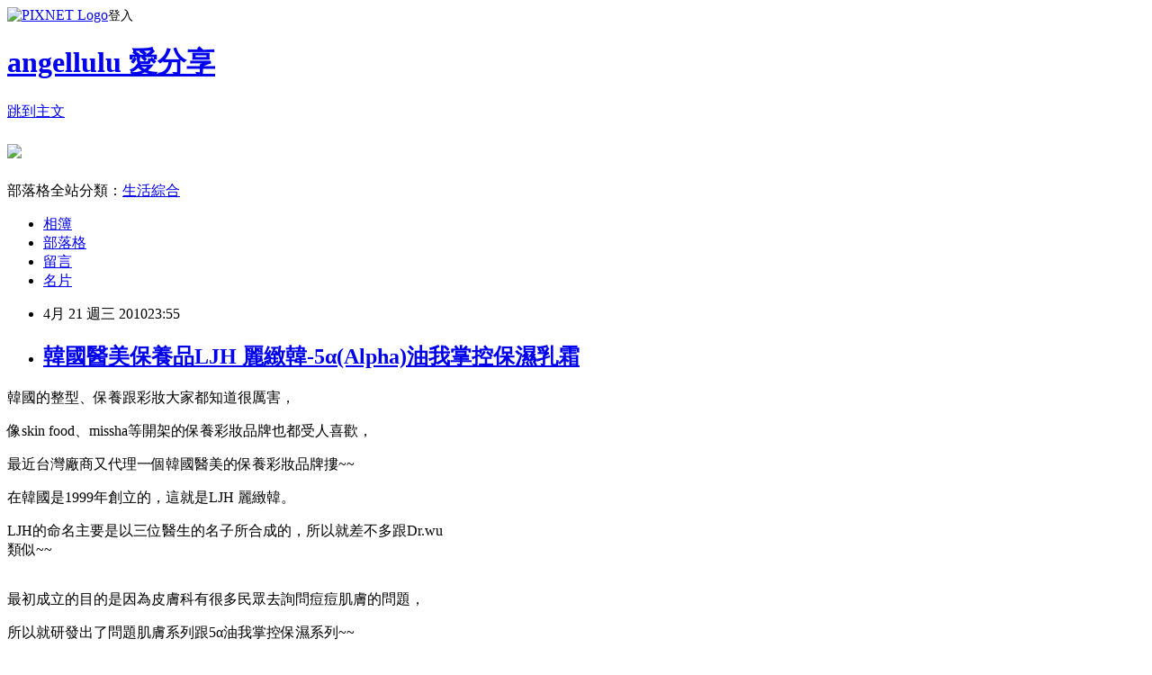

--- FILE ---
content_type: text/html; charset=utf-8
request_url: https://w20770.pixnet.net/blog/posts/3030818893
body_size: 62847
content:
<!DOCTYPE html><html lang="zh-TW"><head><meta charSet="utf-8"/><meta name="viewport" content="width=device-width, initial-scale=1"/><link rel="stylesheet" href="https://static.1px.tw/blog-next/_next/static/chunks/b1e52b495cc0137c.css" data-precedence="next"/><link rel="stylesheet" href="https://static.1px.tw/blog-next/public/fix.css?v=202601231146" type="text/css" data-precedence="medium"/><link rel="stylesheet" href="https://s3.1px.tw/blog/theme/choc/iframe-popup.css?v=202601231146" type="text/css" data-precedence="medium"/><link rel="stylesheet" href="https://s3.1px.tw/blog/theme/choc/plugins.min.css?v=202601231146" type="text/css" data-precedence="medium"/><link rel="stylesheet" href="https://s3.1px.tw/blog/theme/choc/openid-comment.css?v=202601231146" type="text/css" data-precedence="medium"/><link rel="stylesheet" href="https://s3.1px.tw/blog/theme/choc/style.min.css?v=202601231146" type="text/css" data-precedence="medium"/><link rel="stylesheet" href="https://s3.1px.tw/blog/theme/choc/main.min.css?v=202601231146" type="text/css" data-precedence="medium"/><link rel="stylesheet" href="https://pimg.1px.tw/w20770/assets/w20770.css?v=202601231146" type="text/css" data-precedence="medium"/><link rel="stylesheet" href="https://s3.1px.tw/blog/theme/choc/author-info.css?v=202601231146" type="text/css" data-precedence="medium"/><link rel="stylesheet" href="https://s3.1px.tw/blog/theme/choc/idlePop.min.css?v=202601231146" type="text/css" data-precedence="medium"/><link rel="preload" as="script" fetchPriority="low" href="https://static.1px.tw/blog-next/_next/static/chunks/94688e2baa9fea03.js"/><script src="https://static.1px.tw/blog-next/_next/static/chunks/41eaa5427c45ebcc.js" async=""></script><script src="https://static.1px.tw/blog-next/_next/static/chunks/e2c6231760bc85bd.js" async=""></script><script src="https://static.1px.tw/blog-next/_next/static/chunks/94bde6376cf279be.js" async=""></script><script src="https://static.1px.tw/blog-next/_next/static/chunks/426b9d9d938a9eb4.js" async=""></script><script src="https://static.1px.tw/blog-next/_next/static/chunks/turbopack-5021d21b4b170dda.js" async=""></script><script src="https://static.1px.tw/blog-next/_next/static/chunks/ff1a16fafef87110.js" async=""></script><script src="https://static.1px.tw/blog-next/_next/static/chunks/e308b2b9ce476a3e.js" async=""></script><script src="https://static.1px.tw/blog-next/_next/static/chunks/169ce1e25068f8ff.js" async=""></script><script src="https://static.1px.tw/blog-next/_next/static/chunks/d3c6eed28c1dd8e2.js" async=""></script><script src="https://static.1px.tw/blog-next/_next/static/chunks/d4d39cfc2a072218.js" async=""></script><script src="https://static.1px.tw/blog-next/_next/static/chunks/6a5d72c05b9cd4ba.js" async=""></script><script src="https://static.1px.tw/blog-next/_next/static/chunks/8af6103cf1375f47.js" async=""></script><script src="https://static.1px.tw/blog-next/_next/static/chunks/e90cbf588986111c.js" async=""></script><script src="https://static.1px.tw/blog-next/_next/static/chunks/6fc86f1438482192.js" async=""></script><script src="https://static.1px.tw/blog-next/_next/static/chunks/6d1100e43ad18157.js" async=""></script><script src="https://static.1px.tw/blog-next/_next/static/chunks/c2622454eda6e045.js" async=""></script><script src="https://static.1px.tw/blog-next/_next/static/chunks/ed01c75076819ebd.js" async=""></script><script src="https://static.1px.tw/blog-next/_next/static/chunks/a4df8fc19a9a82e6.js" async=""></script><link rel="preload" href="https://www.googletagmanager.com/gtag/js?id=UA-32646993-1" as="script"/><link rel="preload" href="https://pagead2.googlesyndication.com/pagead/js/adsbygoogle.js?client=ca-pub-2725587633304031" as="script" crossorigin=""/><title>韓國醫美保養品LJH 麗緻韓-5α(Alpha)油我掌控保濕乳霜</title><meta name="description" content=" 韓國的整型、保養跟彩妝大家都知道很厲害， 像skin food、missha等開架的保養彩妝品牌也都受人喜歡， 最近台灣廠商又代理一個韓國醫美的保養彩妝品牌摟~~"/><meta name="author" content="angellulu 愛分享"/><meta name="google-adsense-platform-account" content="pub-2647689032095179"/><meta name="google-adsense-account" content="pub-2725587633304031"/><meta name="fb:app_id" content="101730233200171"/><link rel="canonical" href="https://w20770.pixnet.net/blog/posts/3030818893"/><meta property="og:title" content="韓國醫美保養品LJH 麗緻韓-5α(Alpha)油我掌控保濕乳霜"/><meta property="og:description" content=" 韓國的整型、保養跟彩妝大家都知道很厲害， 像skin food、missha等開架的保養彩妝品牌也都受人喜歡， 最近台灣廠商又代理一個韓國醫美的保養彩妝品牌摟~~"/><meta property="og:url" content="https://w20770.pixnet.net/blog/posts/3030818893"/><meta property="og:image" content="http://blogwww.s3.amazonaws.com/Blogfiles/1963/178083.jpg"/><meta property="og:type" content="article"/><meta name="twitter:card" content="summary_large_image"/><meta name="twitter:title" content="韓國醫美保養品LJH 麗緻韓-5α(Alpha)油我掌控保濕乳霜"/><meta name="twitter:description" content=" 韓國的整型、保養跟彩妝大家都知道很厲害， 像skin food、missha等開架的保養彩妝品牌也都受人喜歡， 最近台灣廠商又代理一個韓國醫美的保養彩妝品牌摟~~"/><meta name="twitter:image" content="http://blogwww.s3.amazonaws.com/Blogfiles/1963/178083.jpg"/><link rel="icon" href="/favicon.ico?favicon.a62c60e0.ico" sizes="32x32" type="image/x-icon"/><script src="https://static.1px.tw/blog-next/_next/static/chunks/a6dad97d9634a72d.js" noModule=""></script></head><body><!--$--><!--/$--><!--$?--><template id="B:0"></template><!--/$--><script>requestAnimationFrame(function(){$RT=performance.now()});</script><script src="https://static.1px.tw/blog-next/_next/static/chunks/94688e2baa9fea03.js" id="_R_" async=""></script><div hidden id="S:0"><script id="pixnet-vars">
        window.PIXNET = {
          post_id: "3030818893",
          name: "w20770",
          user_id: 0,
          blog_id: "649426",
          display_ads: true,
          ad_options: {"chictrip":false}
        };
      </script><script type="text/javascript" src="https://code.jquery.com/jquery-latest.min.js"></script><script id="json-ld-article-script" type="application/ld+json">{"@context":"https:\u002F\u002Fschema.org","@type":"BlogPosting","isAccessibleForFree":true,"mainEntityOfPage":{"@type":"WebPage","@id":"https:\u002F\u002Fw20770.pixnet.net\u002Fblog\u002Fposts\u002F3030818893"},"headline":"韓國醫美保養品LJH 麗緻韓-5α(Alpha)油我掌控保濕乳霜","description":"\u003Cspan style=\"font-size: 12pt;\"\u003E\u003Cimg style=\"font-size: 16px;\" src=\"http:\u002F\u002Fblogwww.s3.amazonaws.com\u002FBlogfiles\u002F1963\u002F178083.jpg\" alt=\"\"\u003E\u003C\u002Fspan\u003E\u003Cbr\u003E&#13; \u003Cspan style=\"font-size: 12pt;\"\u003E韓國的整型、保養跟彩妝大家都知道很厲害，\u003C\u002Fspan\u003E\u003Cbr\u003E&#13; \u003Cspan style=\"font-size: 12pt;\"\u003E像skin food、missha等開架的保養彩妝品牌也都受人喜歡，\u003C\u002Fspan\u003E\u003Cbr\u003E&#13; \u003Cspan style=\"font-size: 12pt;\"\u003E最近台灣廠商又代理一個韓國醫美的保養彩妝品牌摟~~\u003C\u002Fspan\u003E","articleBody":"\u003Cp\u003E\u003Cspan style=\"font-size: small;\"\u003E\u003Cspan style=\"font-size: 12pt;\"\u003E\u003Cimg style=\"font-size: 16px;\" src=\"http:\u002F\u002Fblogwww.s3.amazonaws.com\u002FBlogfiles\u002F1963\u002F178083.jpg\" alt=\"\" \u002F\u003E\u003C\u002Fspan\u003E\u003C\u002Fspan\u003E\u003C\u002Fp\u003E\r\n\u003Cp\u003E\u003Cspan style=\"font-size: small;\"\u003E\u003Cspan style=\"font-size: 12pt;\"\u003E韓國的整型、保養跟彩妝大家都知道很厲害，\u003C\u002Fspan\u003E\u003C\u002Fspan\u003E\u003C\u002Fp\u003E\r\n\u003Cp\u003E\u003Cspan style=\"font-size: small;\"\u003E\u003Cspan style=\"font-size: 12pt;\"\u003E像skin food、missha等開架的保養彩妝品牌也都受人喜歡，\u003C\u002Fspan\u003E\u003C\u002Fspan\u003E\u003C\u002Fp\u003E\r\n\u003Cp\u003E\u003Cspan style=\"font-size: small;\"\u003E\u003Cspan style=\"font-size: 12pt;\"\u003E最近台灣廠商又代理一個韓國醫美的保養彩妝品牌摟~~\u003C\u002Fspan\u003E\u003C\u002Fspan\u003E\u003C\u002Fp\u003E\r\n\u003Cp\u003E\u003Cspan style=\"font-size: small;\"\u003E\u003Cspan style=\"font-size: 12pt;\"\u003E在韓國是1999年創立的，這就是\u003Cspan style=\"color: #ff6600;\"\u003ELJH 麗緻韓\u003C\u002Fspan\u003E。\u003C\u002Fspan\u003E\u003C\u002Fspan\u003E\u003C\u002Fp\u003E\r\n\u003Cp\u003E\u003Cspan style=\"font-size: small;\"\u003E\u003Cspan style=\"font-size: 12pt;\"\u003ELJH的命名主要是以三位醫生的名子所合成的，所以就差不多跟Dr.wu\u003Cbr \u002F\u003E類似~~\u003Cbr \u002F\u003E\u003Cbr \u002F\u003E\u003C\u002Fspan\u003E\u003C\u002Fspan\u003E\u003C\u002Fp\u003E\r\n\u003Cp\u003E\u003Cspan style=\"font-size: small;\"\u003E\u003Cspan style=\"font-size: 12pt;\"\u003E最初成立的目的是因為皮膚科有很多民眾去詢問痘痘肌膚的問題，\u003C\u002Fspan\u003E\u003C\u002Fspan\u003E\u003C\u002Fp\u003E\r\n\u003Cp\u003E\u003Cspan style=\"font-size: small;\"\u003E\u003Cspan style=\"font-size: 12pt;\"\u003E所以就研發出了\u003Cspan style=\"color: #808000;\"\u003E問題肌膚系列\u003C\u002Fspan\u003E跟\u003Cspan style=\"color: #808000;\"\u003E5&alpha;油我掌控保濕系列\u003C\u002Fspan\u003E~~\u003C\u002Fspan\u003E\u003C\u002Fspan\u003E\u003C\u002Fp\u003E\r\n\u003Cp\u003E\u003Cspan style=\"font-size: small;\"\u003E\u003Cspan style=\"font-size: 12pt;\"\u003E\u003Cspan style=\"color: #808000;\"\u003E問題肌膚系列\u003C\u002Fspan\u003E就真的很像藥局專用的感覺(\u003C\u002Fspan\u003E\u003Ca href=\"http:\u002F\u002Ftw.partner.buy.yahoo.com\u002Fgd\u002Fbuy?gdid=2704372&amp;mcode=MV9QZ3l5QVliQlByQlZ2Slp6MktzWGtxZ3RKOCt5b2VwdzcvNElJblBpbzVZPQ==\" target=\"_blank\"\u003E\u003Cspan style=\"color: #ff0000;\"\u003E\u003Cspan style=\"font-size: 12pt;\"\u003E點我\u003C\u002Fspan\u003E\u003C\u002Fspan\u003E\u003C\u002Fa\u003E\u003Cspan style=\"font-size: 12pt;\"\u003E)，\u003C\u002Fspan\u003E\u003C\u002Fspan\u003E\u003C\u002Fp\u003E\r\n\u003Cp\u003E\u003Cspan style=\"font-size: small;\"\u003E\u003Cspan style=\"font-size: 12pt;\"\u003E價格也蠻平價的~~\u003Cbr \u002F\u003E\u003Cbr \u002F\u003E\u003Cspan style=\"color: #808000;\"\u003E5&alpha;油我掌控保濕系列\u003C\u002Fspan\u003E的產品主要目的並不是在控油，\u003C\u002Fspan\u003E\u003C\u002Fspan\u003E\u003C\u002Fp\u003E\r\n\u003Cp\u003E\u003Cspan style=\"font-size: small;\"\u003E\u003Cspan style=\"font-size: 12pt;\"\u003E而是在\u003Cstrong\u003E保濕\u003C\u002Fstrong\u003E~~\u003C\u002Fspan\u003E\u003C\u002Fspan\u003E\u003C\u002Fp\u003E\r\n\u003Cp\u003E\u003Cspan style=\"font-size: small;\"\u003E\u003Cspan style=\"font-size: 12pt;\"\u003E這個單價就有比較貴三三了@@ 但我還不到這麼嚴重的問題肌膚啦~\u003Cbr \u002F\u003E\u003Cbr \u002F\u003E看了一下\u003Cspan style=\"color: #808000;\"\u003E5&alpha;油我掌控保濕系列\u003C\u002Fspan\u003E有一個很特別的是針對油性肌膚所設計\u003C\u002Fspan\u003E\u003C\u002Fspan\u003E\u003C\u002Fp\u003E\r\n\u003Cp\u003E\u003Cspan style=\"font-size: small;\"\u003E\u003Cspan style=\"font-size: 12pt;\"\u003E的乳霜~~很特別吧~~很少看到針對油性肌膚所設計的喔!!\u003C\u002Fspan\u003E\u003C\u002Fspan\u003E\u003C\u002Fp\u003E\r\n\u003Cp\u003E\u003Cspan style=\"font-size: small;\"\u003E\u003Cspan style=\"font-size: 12pt;\"\u003E\u003Cbr \u002F\u003E\u003Cimg src=\"http:\u002F\u002Fblogwww.s3.amazonaws.com\u002FBlogfiles\u002F1963\u002F178724.jpg\" alt=\"\" \u002F\u003E\u003Cbr \u002F\u003E\u003C\u002Fspan\u003E\u003C\u002Fspan\u003E\u003C\u002Fp\u003E\r\n\u003Cp\u003E\u003Cspan style=\"font-size: 12pt;\"\u003E今天我要介紹的就是\u003Cspan style=\"color: #ff6600;\"\u003E5&alpha;(Alpha)油我掌控保濕乳霜\u003C\u002Fspan\u003E~~\u003C\u002Fspan\u003E\u003C\u002Fp\u003E\r\n\u003Cp\u003E\u003Cspan style=\"font-size: 12pt;\"\u003E那不是a 而是希臘字的Alpha，因為這打不出來所以要註明一下~\u003C\u002Fspan\u003E\u003C\u002Fp\u003E\r\n\u003Cp\u003E\u003Cspan style=\"font-size: 12pt;\"\u003E它的單價\u003Cspan style=\"color: #ff6600;\"\u003E2,200元\u003C\u002Fspan\u003E，不過是\u003Cspan style=\"color: #ff6600;\"\u003E60m\u003C\u002Fspan\u003El啦= = 所以換算一般30ml的乳霜來比\u003C\u002Fspan\u003E\u003C\u002Fp\u003E\r\n\u003Cp\u003E\u003Cspan style=\"font-size: 12pt;\"\u003E較的話大概是1100左右~~\u003C\u002Fspan\u003E\u003C\u002Fp\u003E\r\n\u003Cp\u003E\u003Cspan style=\"font-size: 12pt;\"\u003E這樣想就比較ok了!!\u003Cbr \u002F\u003E\u003Cbr \u002F\u003E\u003Cbr \u002F\u003E\u003Cbr \u002F\u003E在官網上的說明，之後會講說畫線的部分~\u003C\u002Fspan\u003E\u003C\u002Fp\u003E\r\n\u003Cp\u003E\u003Cimg src=\"http:\u002F\u002Fblogwww.s3.amazonaws.com\u002FBlogfiles\u002F1963\u002F178884.jpg\" alt=\"\" \u002F\u003E\u003C\u002Fp\u003E\r\n\u003Cp\u003E\u003Cspan style=\"font-size: 12pt;\"\u003E包裝紙盒上可以看到是\u003Cspan style=\"color: #ff6600;\"\u003E韓麗國際有限公司代理\u003C\u002Fspan\u003E的，\u003C\u002Fspan\u003E\u003C\u002Fp\u003E\r\n\u003Cp\u003E\u003Cspan style=\"font-size: 12pt;\"\u003E還有公司的地址~~\u003C\u002Fspan\u003E\u003C\u002Fp\u003E\r\n\u003Cp\u003E\u003Cimg src=\"http:\u002F\u002Fblogwww.s3.amazonaws.com\u002FBlogfiles\u002F1963\u002F178723.jpg\" alt=\"\" \u002F\u003E\u003C\u002Fp\u003E\r\n\u003Cp\u003E\u003Cspan style=\"font-size: 12pt;\"\u003E這產品打開後可以看到一張說明書跟小勺子，\u003C\u002Fspan\u003E\u003C\u002Fp\u003E\r\n\u003Cp\u003E\u003Cspan style=\"font-size: 12pt;\"\u003E不過這說明書都是韓文= = 根本就看不懂@@\u003C\u002Fspan\u003E\u003C\u002Fp\u003E\r\n\u003Cp\u003E\u003Cimg src=\"http:\u002F\u002Fblogwww.s3.amazonaws.com\u002FBlogfiles\u002F1963\u002F178725.jpg\" alt=\"\" \u002F\u003E\u003C\u002Fp\u003E\r\n\u003Cp\u003E\u003Cspan style=\"font-size: 12pt;\"\u003E打開後讓我驚訝的是內蓋竟然也是密封住的喔!!\u003C\u002Fspan\u003E\u003C\u002Fp\u003E\r\n\u003Cp\u003E\u003Cspan style=\"font-size: 12pt;\"\u003E可不是只有用塑膠片蓋住而已，這點真是作得很好~~\u003C\u002Fspan\u003E\u003C\u002Fp\u003E\r\n\u003Cp\u003E\u003Ca href=\"https:\u002F\u002Ftw.partner.buy.yahoo.com:443\u002Fgd\u002Fbuy?gdid=5129451&amp;mcode=MV9QZ3l5QVliQlByQlZ2Slp6MktzWGtxZ3RKOCt5b2VwdzcvNElJblBpbzVZPQ==\" target=\"_blank\"\u003E\u003Cimg src=\"http:\u002F\u002Fblogwww.s3.amazonaws.com\u002FBlogfiles\u002F1963\u002F178721.jpg\" alt=\"\" \u002F\u003E\u003C\u002Fa\u003E\u003C\u002Fp\u003E\r\n\u003Cp\u003E\u003Cspan style=\"font-size: 12pt;\"\u003E打開後一看到質地跟這光澤，這根本就是凝霜阿!!\u003C\u002Fspan\u003E\u003C\u002Fp\u003E\r\n\u003Cp\u003E\u003Cspan style=\"font-size: 12pt;\"\u003E舉個例子，可以看看之前我有介紹過的\u003Cspan style=\"color: #ff6600;\"\u003EDior水彈力保濕精華凝霜\u003C\u002Fspan\u003E，\u003C\u002Fspan\u003E\u003C\u002Fp\u003E\r\n\u003Cp\u003E\u003Cspan style=\"font-size: 12pt;\"\u003E一看就是很像有矽靈的feel~\u003C\u002Fspan\u003E\u003C\u002Fp\u003E\r\n\u003Cp\u003E\u003Ca href=\"https:\u002F\u002Ftw.partner.buy.yahoo.com:443\u002Fgd\u002Fbuy?gdid=5129451&amp;mcode=MV9QZ3l5QVliQlByQlZ2Slp6MktzWGtxZ3RKOCt5b2VwdzcvNElJblBpbzVZPQ==\" target=\"_blank\"\u003E\u003Cimg src=\"http:\u002F\u002Fblogwww.s3.amazonaws.com\u002FBlogfiles\u002F1963\u002F178722.jpg\" alt=\"\" \u002F\u003E\u003C\u002Fa\u003E\u003C\u002Fp\u003E\r\n\u003Cp\u003E\u003Cspan style=\"font-size: 12pt;\"\u003E不過使用起來的感覺還是不同的!\u003C\u002Fspan\u003E\u003C\u002Fp\u003E\r\n\u003Cp\u003E\u003Cspan style=\"font-size: 12pt;\"\u003E畢竟這是針對油性肌膚所設計的凝霜，所以還是有差別的~\u003C\u002Fspan\u003E\u003C\u002Fp\u003E\r\n\u003Cp\u003E\u003Cspan style=\"font-size: 12pt;\"\u003E像一般凝霜用起來就會覺得悶悶的不舒服，\u003C\u002Fspan\u003E\u003C\u002Fp\u003E\r\n\u003Cp\u003E\u003Cspan style=\"font-size: 12pt;\"\u003E但\u003Cspan style=\"color: #ff6600;\"\u003E5&alpha;油我掌控保濕乳霜\u003C\u002Fspan\u003E雖然擦起來的感受跟凝霜很像，\u003C\u002Fspan\u003E\u003C\u002Fp\u003E\r\n\u003Cp\u003E\u003Cspan style=\"font-size: 12pt;\"\u003E但是並不會有悶悶不舒服的感覺，而且被風吹到可是有清涼的\u003C\u002Fspan\u003E\u003C\u002Fp\u003E\r\n\u003Cp\u003E\u003Cspan style=\"font-size: 12pt;\"\u003E感受耶@@\u003C\u002Fspan\u003E\u003C\u002Fp\u003E\r\n\u003Cp\u003E\u003Cspan style=\"font-size: 12pt;\"\u003E\u003Cspan style=\"color: #ff6600;\"\u003E&nbsp;\u003C\u002Fspan\u003E\u003Cspan style=\"color: #ff6600;\"\u003E&nbsp;\u003C\u002Fspan\u003E\u003C\u002Fspan\u003E\u003C\u002Fp\u003E\r\n\u003Cp\u003E\u003Cspan style=\"font-size: 12pt;\"\u003E\u003Cspan style=\"color: #000000;\"\u003E它的\u003C\u002Fspan\u003E味道比較偏中性，有點接近男生的香水味，\u003C\u002Fspan\u003E\u003C\u002Fp\u003E\r\n\u003Cp\u003E\u003Cspan style=\"font-size: 12pt;\"\u003E因為它不是花香也不是果香，淡淡的不會很濃，\u003C\u002Fspan\u003E\u003C\u002Fp\u003E\r\n\u003Cp\u003E\u003Cspan style=\"font-size: 12pt;\"\u003E但是就比較偏中性，\u003C\u002Fspan\u003E\u003Cspan style=\"font-size: 12pt;\"\u003E所以男生也可以使用喔!!\u003C\u002Fspan\u003E\u003C\u002Fp\u003E\r\n\u003Cp\u003E\u003Cspan style=\"font-size: 12pt;\"\u003E&nbsp;\u003C\u002Fspan\u003E\u003Cspan style=\"font-size: 12pt;\"\u003E&nbsp;\u003C\u002Fspan\u003E\u003C\u002Fp\u003E\r\n\u003Cp\u003E\u003Cspan style=\"font-size: 12pt;\"\u003E那來看全成分吧\u003C\u002Fspan\u003E\u003C\u002Fp\u003E\r\n\u003Ctable style=\"width: 489px; height: 2251px;\" border=\"0\" cellspacing=\"3\"\u003E\r\n\u003Ctbody\u003E\r\n\u003Ctr\u003E\r\n\u003Ctd\u003E\u003Cspan style=\"color: #808000;\"\u003E\u003Cspan style=\"font-size: 10pt;\"\u003E成份\u003C\u002Fspan\u003E\u003C\u002Fspan\u003E\u003C\u002Ftd\u003E\r\n\u003Ctd\u003E\u003Cspan style=\"color: #808000;\"\u003E\u003Cspan style=\"font-size: 10pt;\"\u003E中文名稱\u003C\u002Fspan\u003E\u003C\u002Fspan\u003E\u003C\u002Ftd\u003E\r\n\u003Ctd\u003E\u003Cspan style=\"color: #808000;\"\u003E\u003Cspan style=\"font-size: 10pt;\"\u003E特性\u003C\u002Fspan\u003E\u003C\u002Fspan\u003E\u003C\u002Ftd\u003E\r\n\u003Ctd\u003E\u003Cspan style=\"color: #808000;\"\u003E\u003Cspan style=\"font-size: 10pt;\"\u003E粉刺\u003C\u002Fspan\u003E\u003C\u002Fspan\u003E\u003C\u002Ftd\u003E\r\n\u003Ctd\u003E\u003Cspan style=\"color: #808000;\"\u003E\u003Cspan style=\"font-size: 10pt;\"\u003E刺激\u003C\u002Fspan\u003E\u003C\u002Fspan\u003E\u003C\u002Ftd\u003E\r\n\u003Ctd\u003E\u003Cspan style=\"font-size: 10pt;\"\u003E\u003Cspan style=\"color: #808000;\"\u003E安心度 \u003C\u002Fspan\u003E\u003Cspan style=\"color: #808000;\"\u003E\u003Cimg src=\"http:\u002F\u002Fwww.cosdna.com\u002Fimages\u002Fq1.gif\" alt=\"\" width=\"16\" height=\"16\" border=\"0\" \u002F\u003E\u003C\u002Fspan\u003E\u003C\u002Fspan\u003E\u003C\u002Ftd\u003E\r\n\u003C\u002Ftr\u003E\r\n\u003Ctr valign=\"top\"\u003E\r\n\u003Ctd\u003E\u003Cspan style=\"color: #808000;\"\u003E\u003Cspan style=\"font-size: 10pt;\"\u003EWater\u003C\u002Fspan\u003E\u003C\u002Fspan\u003E\u003C\u002Ftd\u003E\r\n\u003Ctd\u003E\u003Cspan style=\"color: #808000;\"\u003E\u003Cspan style=\"font-size: 10pt;\"\u003E水\u003C\u002Fspan\u003E\u003C\u002Fspan\u003E\u003C\u002Ftd\u003E\r\n\u003Ctd\u003E\u003Cspan style=\"color: #808000;\"\u003E\u003Cspan style=\"font-size: x-small;\"\u003E\u003Cspan style=\"font-size: 10pt;\"\u003E溶劑\u003C\u002Fspan\u003E\u003C\u002Fspan\u003E\u003C\u002Fspan\u003E\u003C\u002Ftd\u003E\r\n\u003Ctd align=\"center\"\u003E\u003Cspan style=\"color: #808000;\"\u003E\u003Cspan style=\"font-size: 10pt;\"\u003E&nbsp;\u003C\u002Fspan\u003E\u003C\u002Fspan\u003E\u003C\u002Ftd\u003E\r\n\u003Ctd align=\"center\"\u003E\u003Cspan style=\"color: #808000;\"\u003E\u003Cspan style=\"font-size: 10pt;\"\u003E&nbsp;\u003C\u002Fspan\u003E\u003C\u002Fspan\u003E\u003C\u002Ftd\u003E\r\n\u003Ctd\u003E\u003Cspan style=\"color: #808000;\"\u003E\u003Cspan style=\"font-size: 10pt;\"\u003E\u003Cimg src=\"http:\u002F\u002Fwww.cosdna.com\u002Fimages\u002Fd1.gif\" alt=\"\" \u002F\u003E\u003C\u002Fspan\u003E\u003C\u002Fspan\u003E\u003C\u002Ftd\u003E\r\n\u003C\u002Ftr\u003E\r\n\u003Ctr valign=\"top\"\u003E\r\n\u003Ctd\u003E\u003Cspan style=\"color: #808000;\"\u003E\u003Cspan style=\"font-size: 10pt;\"\u003ECyclomethicone\u003C\u002Fspan\u003E\u003C\u002Fspan\u003E\u003C\u002Ftd\u003E\r\n\u003Ctd\u003E\u003Cspan style=\"color: #808000;\"\u003E\u003Cspan style=\"font-size: 10pt;\"\u003E矽靈, 環聚二甲基矽氧烷, ...\u003C\u002Fspan\u003E\u003C\u002Fspan\u003E\u003C\u002Ftd\u003E\r\n\u003Ctd\u003E\u003Cspan style=\"font-size: 10pt;\"\u003E&nbsp;\u003C\u002Fspan\u003E\u003C\u002Ftd\u003E\r\n\u003Ctd align=\"center\"\u003E\u003Cspan style=\"color: #808000;\"\u003E\u003Cspan style=\"font-size: 10pt;\"\u003E0\u003C\u002Fspan\u003E\u003C\u002Fspan\u003E\u003C\u002Ftd\u003E\r\n\u003Ctd align=\"center\"\u003E\u003Cspan style=\"color: #808000;\"\u003E\u003Cspan style=\"font-size: 10pt;\"\u003E0\u003C\u002Fspan\u003E\u003C\u002Fspan\u003E\u003C\u002Ftd\u003E\r\n\u003Ctd\u003E\u003Cspan style=\"color: #808000;\"\u003E\u003Cspan style=\"font-size: 10pt;\"\u003E\u003Cimg src=\"http:\u002F\u002Fwww.cosdna.com\u002Fimages\u002Fd2.gif\" alt=\"\" \u002F\u003E\u003C\u002Fspan\u003E\u003C\u002Fspan\u003E\u003C\u002Ftd\u003E\r\n\u003C\u002Ftr\u003E\r\n\u003Ctr valign=\"top\"\u003E\r\n\u003Ctd\u003E\u003Cspan style=\"color: #808000;\"\u003E\u003Cspan style=\"font-size: 10pt;\"\u003EGlycerin\u003C\u002Fspan\u003E\u003C\u002Fspan\u003E\u003C\u002Ftd\u003E\r\n\u003Ctd\u003E\u003Cspan style=\"color: #808000;\"\u003E\u003Cspan style=\"font-size: 10pt;\"\u003E甘油, 丙三醇\u003C\u002Fspan\u003E\u003C\u002Fspan\u003E\u003C\u002Ftd\u003E\r\n\u003Ctd\u003E\u003Cspan style=\"color: #808000;\"\u003E\u003Cspan style=\"font-size: x-small;\"\u003E\u003Cspan style=\"font-size: 10pt;\"\u003E溶劑\u003Cbr \u002F\u003E保溼\u003C\u002Fspan\u003E\u003C\u002Fspan\u003E\u003C\u002Fspan\u003E\u003C\u002Ftd\u003E\r\n\u003Ctd align=\"center\"\u003E\u003Cspan style=\"color: #808000;\"\u003E\u003Cspan style=\"font-size: 10pt;\"\u003E0\u003C\u002Fspan\u003E\u003C\u002Fspan\u003E\u003C\u002Ftd\u003E\r\n\u003Ctd align=\"center\"\u003E\u003Cspan style=\"color: #808000;\"\u003E\u003Cspan style=\"font-size: 10pt;\"\u003E0\u003C\u002Fspan\u003E\u003C\u002Fspan\u003E\u003C\u002Ftd\u003E\r\n\u003Ctd\u003E\u003Cspan style=\"color: #808000;\"\u003E\u003Cspan style=\"font-size: 10pt;\"\u003E\u003Cimg src=\"http:\u002F\u002Fwww.cosdna.com\u002Fimages\u002Fd1.gif\" alt=\"\" \u002F\u003E\u003C\u002Fspan\u003E\u003C\u002Fspan\u003E\u003C\u002Ftd\u003E\r\n\u003C\u002Ftr\u003E\r\n\u003Ctr valign=\"top\"\u003E\r\n\u003Ctd\u003E\u003Cspan style=\"color: #808000;\"\u003E\u003Cspan style=\"font-size: 10pt;\"\u003EButylene Glycol\u003C\u002Fspan\u003E\u003C\u002Fspan\u003E\u003C\u002Ftd\u003E\r\n\u003Ctd\u003E\u003Cspan style=\"color: #808000;\"\u003E\u003Cspan style=\"font-size: 10pt;\"\u003E丁二醇, 1, ...\u003C\u002Fspan\u003E\u003C\u002Fspan\u003E\u003C\u002Ftd\u003E\r\n\u003Ctd\u003E\u003Cspan style=\"color: #808000;\"\u003E\u003Cspan style=\"font-size: x-small;\"\u003E\u003Cspan style=\"font-size: 10pt;\"\u003E溶劑\u003Cbr \u002F\u003E保溼\u003C\u002Fspan\u003E\u003C\u002Fspan\u003E\u003C\u002Fspan\u003E\u003C\u002Ftd\u003E\r\n\u003Ctd align=\"center\"\u003E\u003Cspan style=\"color: #808000;\"\u003E\u003Cspan style=\"font-size: 10pt;\"\u003E1\u003C\u002Fspan\u003E\u003C\u002Fspan\u003E\u003C\u002Ftd\u003E\r\n\u003Ctd align=\"center\"\u003E\u003Cspan style=\"color: #808000;\"\u003E\u003Cspan style=\"font-size: 10pt;\"\u003E0\u003C\u002Fspan\u003E\u003C\u002Fspan\u003E\u003C\u002Ftd\u003E\r\n\u003Ctd\u003E\u003Cspan style=\"color: #808000;\"\u003E\u003Cspan style=\"font-size: 10pt;\"\u003E\u003Cimg src=\"http:\u002F\u002Fwww.cosdna.com\u002Fimages\u002Fd2.gif\" alt=\"\" \u002F\u003E\u003C\u002Fspan\u003E\u003C\u002Fspan\u003E\u003C\u002Ftd\u003E\r\n\u003C\u002Ftr\u003E\r\n\u003Ctr valign=\"top\"\u003E\r\n\u003Ctd\u003E\u003Cspan style=\"color: #808000;\"\u003E\u003Cspan style=\"font-size: 10pt;\"\u003EGlyceryl polyacrylate\u003C\u002Fspan\u003E\u003C\u002Fspan\u003E\u003C\u002Ftd\u003E\r\n\u003Ctd\u003E\u003Cspan style=\"color: #808000;\"\u003E\u003Cspan style=\"font-size: 10pt;\"\u003E甘油聚丙烯酸酯\u003C\u002Fspan\u003E\u003C\u002Fspan\u003E\u003C\u002Ftd\u003E\r\n\u003Ctd\u003E\u003Cspan style=\"font-size: 10pt;\"\u003E&nbsp;\u003C\u002Fspan\u003E\u003C\u002Ftd\u003E\r\n\u003Ctd align=\"center\"\u003E\u003Cspan style=\"color: #808000;\"\u003E\u003Cspan style=\"font-size: 10pt;\"\u003E&nbsp;\u003C\u002Fspan\u003E\u003C\u002Fspan\u003E\u003C\u002Ftd\u003E\r\n\u003Ctd align=\"center\"\u003E\u003Cspan style=\"color: #808000;\"\u003E\u003Cspan style=\"font-size: 10pt;\"\u003E&nbsp;\u003C\u002Fspan\u003E\u003C\u002Fspan\u003E\u003C\u002Ftd\u003E\r\n\u003Ctd\u003E\u003Cspan style=\"color: #808000;\"\u003E\u003Cspan style=\"font-size: 10pt;\"\u003E\u003Cimg src=\"http:\u002F\u002Fwww.cosdna.com\u002Fimages\u002Fd3.gif\" alt=\"\" \u002F\u003E\u003C\u002Fspan\u003E\u003C\u002Fspan\u003E\u003C\u002Ftd\u003E\r\n\u003C\u002Ftr\u003E\r\n\u003Ctr valign=\"top\"\u003E\r\n\u003Ctd\u003E\u003Cspan style=\"color: #808000;\"\u003E\u003Cspan style=\"font-size: 10pt;\"\u003ECyclopentasiloxane\u003C\u002Fspan\u003E\u003C\u002Fspan\u003E\u003C\u002Ftd\u003E\r\n\u003Ctd\u003E\u003Cspan style=\"color: #808000;\"\u003E\u003Cspan style=\"font-size: 10pt;\"\u003E環戊矽氧烷, 聚矽氧化合物, ...\u003C\u002Fspan\u003E\u003C\u002Fspan\u003E\u003C\u002Ftd\u003E\r\n\u003Ctd\u003E\u003Cspan style=\"color: #808000;\"\u003E\u003Cspan style=\"font-size: x-small;\"\u003E\u003Cspan style=\"font-size: 10pt;\"\u003E溶劑\u003Cbr \u002F\u003E‧柔潤劑\u003C\u002Fspan\u003E\u003C\u002Fspan\u003E\u003C\u002Fspan\u003E\u003C\u002Ftd\u003E\r\n\u003Ctd align=\"center\"\u003E\u003Cspan style=\"color: #808000;\"\u003E\u003Cspan style=\"font-size: 10pt;\"\u003E&nbsp;\u003C\u002Fspan\u003E\u003C\u002Fspan\u003E\u003C\u002Ftd\u003E\r\n\u003Ctd align=\"center\"\u003E\u003Cspan style=\"color: #808000;\"\u003E\u003Cspan style=\"font-size: 10pt;\"\u003E&nbsp;\u003C\u002Fspan\u003E\u003C\u002Fspan\u003E\u003C\u002Ftd\u003E\r\n\u003Ctd\u003E\u003Cspan style=\"color: #808000;\"\u003E\u003Cspan style=\"font-size: 10pt;\"\u003E\u003Cimg src=\"http:\u002F\u002Fwww.cosdna.com\u002Fimages\u002Fd2.gif\" alt=\"\" \u002F\u003E\u003C\u002Fspan\u003E\u003C\u002Fspan\u003E\u003C\u002Ftd\u003E\r\n\u003C\u002Ftr\u003E\r\n\u003Ctr valign=\"top\"\u003E\r\n\u003Ctd\u003E\u003Cspan style=\"color: #808000;\"\u003E\u003Cspan style=\"font-size: 10pt;\"\u003EPEG-10\u003C\u002Fspan\u003E\u003C\u002Fspan\u003E\u003C\u002Ftd\u003E\r\n\u003Ctd\u003E\u003Cspan style=\"color: #808000;\"\u003E\u003Cspan style=\"font-size: 10pt;\"\u003E聚乙二醇-10\u003C\u002Fspan\u003E\u003C\u002Fspan\u003E\u003C\u002Ftd\u003E\r\n\u003Ctd\u003E\u003Cspan style=\"color: #808000;\"\u003E\u003Cspan style=\"font-size: x-small;\"\u003E\u003Cspan style=\"font-size: 10pt;\"\u003E保溼\u003C\u002Fspan\u003E\u003C\u002Fspan\u003E\u003C\u002Fspan\u003E\u003C\u002Ftd\u003E\r\n\u003Ctd align=\"center\"\u003E\u003Cspan style=\"color: #808000;\"\u003E\u003Cspan style=\"font-size: 10pt;\"\u003E&nbsp;\u003C\u002Fspan\u003E\u003C\u002Fspan\u003E\u003C\u002Ftd\u003E\r\n\u003Ctd align=\"center\"\u003E\u003Cspan style=\"color: #808000;\"\u003E\u003Cspan style=\"font-size: 10pt;\"\u003E&nbsp;\u003C\u002Fspan\u003E\u003C\u002Fspan\u003E\u003C\u002Ftd\u003E\r\n\u003Ctd\u003E\u003Cspan style=\"color: #808000;\"\u003E\u003Cspan style=\"font-size: 10pt;\"\u003E\u003Cimg src=\"http:\u002F\u002Fwww.cosdna.com\u002Fimages\u002Fd3.gif\" alt=\"\" \u002F\u003E\u003C\u002Fspan\u003E\u003C\u002Fspan\u003E\u003C\u002Ftd\u003E\r\n\u003C\u002Ftr\u003E\r\n\u003Ctr valign=\"top\"\u003E\r\n\u003Ctd\u003E\u003Cspan style=\"color: #808000;\"\u003E\u003Cspan style=\"font-size: 10pt;\"\u003EDimethicone\u002FVinyl Dimethicone Crosspolymer\u003C\u002Fspan\u003E\u003C\u002Fspan\u003E\u003C\u002Ftd\u003E\r\n\u003Ctd\u003E\u003Cspan style=\"color: #808000;\"\u003E\u003Cspan style=\"font-size: 10pt;\"\u003E聚二甲基矽氧烷\u002F乙烯基聚二甲矽氧烷交聯聚合物\u003C\u002Fspan\u003E\u003C\u002Fspan\u003E\u003C\u002Ftd\u003E\r\n\u003Ctd\u003E\u003Cspan style=\"font-size: 10pt;\"\u003E&nbsp;\u003C\u002Fspan\u003E\u003C\u002Ftd\u003E\r\n\u003Ctd align=\"center\"\u003E\u003Cspan style=\"color: #808000;\"\u003E\u003Cspan style=\"font-size: 10pt;\"\u003E&nbsp;\u003C\u002Fspan\u003E\u003C\u002Fspan\u003E\u003C\u002Ftd\u003E\r\n\u003Ctd align=\"center\"\u003E\u003Cspan style=\"color: #808000;\"\u003E\u003Cspan style=\"font-size: 10pt;\"\u003E&nbsp;\u003C\u002Fspan\u003E\u003C\u002Fspan\u003E\u003C\u002Ftd\u003E\r\n\u003Ctd\u003E\u003Cspan style=\"color: #808000;\"\u003E\u003Cspan style=\"font-size: 10pt;\"\u003E\u003Cimg src=\"http:\u002F\u002Fwww.cosdna.com\u002Fimages\u002Fd2.gif\" alt=\"\" \u002F\u003E\u003C\u002Fspan\u003E\u003C\u002Fspan\u003E\u003C\u002Ftd\u003E\r\n\u003C\u002Ftr\u003E\r\n\u003Ctr valign=\"top\"\u003E\r\n\u003Ctd\u003E\u003Cspan style=\"color: #ff6600;\"\u003E\u003Cspan style=\"font-size: 10pt;\"\u003EAloe Barbadensis\u003C\u002Fspan\u003E\u003C\u002Fspan\u003E\u003C\u002Ftd\u003E\r\n\u003Ctd\u003E\u003Cspan style=\"color: #ff6600;\"\u003E\u003Cspan style=\"font-size: 10pt;\"\u003E吉拉索蘆薈, 庫拉索蘆薈, ...\u003C\u002Fspan\u003E\u003C\u002Fspan\u003E\u003C\u002Ftd\u003E\r\n\u003Ctd\u003E\u003Cspan style=\"color: #ff6600;\"\u003E\u003Cspan style=\"font-size: x-small;\"\u003E\u003Cspan style=\"font-size: 10pt;\"\u003E‧鎮靜消炎\u003C\u002Fspan\u003E\u003C\u002Fspan\u003E\u003C\u002Fspan\u003E\u003C\u002Ftd\u003E\r\n\u003Ctd align=\"center\"\u003E\u003Cspan style=\"color: #808000;\"\u003E\u003Cspan style=\"font-size: 10pt;\"\u003E0\u003C\u002Fspan\u003E\u003C\u002Fspan\u003E\u003C\u002Ftd\u003E\r\n\u003Ctd align=\"center\"\u003E\u003Cspan style=\"color: #808000;\"\u003E\u003Cspan style=\"font-size: 10pt;\"\u003E0\u003C\u002Fspan\u003E\u003C\u002Fspan\u003E\u003C\u002Ftd\u003E\r\n\u003Ctd\u003E\u003Cspan style=\"color: #808000;\"\u003E\u003Cspan style=\"font-size: 10pt;\"\u003E\u003Cimg src=\"http:\u002F\u002Fwww.cosdna.com\u002Fimages\u002Fd1.gif\" alt=\"\" \u002F\u003E\u003C\u002Fspan\u003E\u003C\u002Fspan\u003E\u003C\u002Ftd\u003E\r\n\u003C\u002Ftr\u003E\r\n\u003Ctr valign=\"top\"\u003E\r\n\u003Ctd\u003E\u003Cspan style=\"color: #808000;\"\u003E\u003Cspan style=\"font-size: 10pt;\"\u003EBetaine\u003C\u002Fspan\u003E\u003C\u002Fspan\u003E\u003C\u002Ftd\u003E\r\n\u003Ctd\u003E\u003Cspan style=\"color: #808000;\"\u003E\u003Cspan style=\"font-size: 10pt;\"\u003E甜菜鹼, 三甲基甘氨酸, ...\u003C\u002Fspan\u003E\u003C\u002Fspan\u003E\u003C\u002Ftd\u003E\r\n\u003Ctd\u003E\u003Cspan style=\"color: #808000;\"\u003E\u003Cspan style=\"font-size: x-small;\"\u003E\u003Cspan style=\"font-size: 10pt;\"\u003E‧抗靜電\u003Cbr \u002F\u003E保溼\u003C\u002Fspan\u003E\u003C\u002Fspan\u003E\u003C\u002Fspan\u003E\u003C\u002Ftd\u003E\r\n\u003Ctd align=\"center\"\u003E\u003Cspan style=\"color: #808000;\"\u003E\u003Cspan style=\"font-size: 10pt;\"\u003E&nbsp;\u003C\u002Fspan\u003E\u003C\u002Fspan\u003E\u003C\u002Ftd\u003E\r\n\u003Ctd align=\"center\"\u003E\u003Cspan style=\"color: #808000;\"\u003E\u003Cspan style=\"font-size: 10pt;\"\u003E&nbsp;\u003C\u002Fspan\u003E\u003C\u002Fspan\u003E\u003C\u002Ftd\u003E\r\n\u003Ctd\u003E\u003Cspan style=\"color: #808000;\"\u003E\u003Cspan style=\"font-size: 10pt;\"\u003E\u003Cimg src=\"http:\u002F\u002Fwww.cosdna.com\u002Fimages\u002Fd2.gif\" alt=\"\" \u002F\u003E\u003C\u002Fspan\u003E\u003C\u002Fspan\u003E\u003C\u002Ftd\u003E\r\n\u003C\u002Ftr\u003E\r\n\u003Ctr valign=\"top\"\u003E\r\n\u003Ctd\u003E\u003Cspan style=\"color: #ff6600;\"\u003E\u003Cspan style=\"font-size: 10pt;\"\u003ECentella asiatica\u003C\u002Fspan\u003E\u003C\u002Fspan\u003E\u003C\u002Ftd\u003E\r\n\u003Ctd\u003E\u003Cspan style=\"color: #ff6600;\"\u003E\u003Cspan style=\"font-size: 10pt;\"\u003E雷公根\u003C\u002Fspan\u003E\u003C\u002Fspan\u003E\u003C\u002Ftd\u003E\r\n\u003Ctd\u003E\u003Cspan style=\"color: #ff6600;\"\u003E\u003Cspan style=\"font-size: x-small;\"\u003E\u003Cspan style=\"font-size: 10pt;\"\u003E‧鎮靜消炎\u003C\u002Fspan\u003E\u003C\u002Fspan\u003E\u003C\u002Fspan\u003E\u003C\u002Ftd\u003E\r\n\u003Ctd align=\"center\"\u003E\u003Cspan style=\"color: #808000;\"\u003E\u003Cspan style=\"font-size: 10pt;\"\u003E&nbsp;\u003C\u002Fspan\u003E\u003C\u002Fspan\u003E\u003C\u002Ftd\u003E\r\n\u003Ctd align=\"center\"\u003E\u003Cspan style=\"color: #808000;\"\u003E\u003Cspan style=\"font-size: 10pt;\"\u003E&nbsp;\u003C\u002Fspan\u003E\u003C\u002Fspan\u003E\u003C\u002Ftd\u003E\r\n\u003Ctd\u003E\u003Cspan style=\"color: #808000;\"\u003E\u003Cspan style=\"font-size: 10pt;\"\u003E\u003Cimg src=\"http:\u002F\u002Fwww.cosdna.com\u002Fimages\u002Fd1.gif\" alt=\"\" \u002F\u003E\u003C\u002Fspan\u003E\u003C\u002Fspan\u003E\u003C\u002Ftd\u003E\r\n\u003C\u002Ftr\u003E\r\n\u003Ctr valign=\"top\"\u003E\r\n\u003Ctd\u003E\u003Cspan style=\"color: #808000;\"\u003E\u003Cspan style=\"font-size: 10pt;\"\u003ECetearyl Alcohol\u003C\u002Fspan\u003E\u003C\u002Fspan\u003E\u003C\u002Ftd\u003E\r\n\u003Ctd\u003E\u003Cspan style=\"color: #808000;\"\u003E\u003Cspan style=\"font-size: 10pt;\"\u003E棕櫚醇, 鯨蠟硬脂醇\u003C\u002Fspan\u003E\u003C\u002Fspan\u003E\u003C\u002Ftd\u003E\r\n\u003Ctd\u003E\u003Cspan style=\"color: #808000;\"\u003E\u003Cspan style=\"font-size: x-small;\"\u003E\u003Cspan style=\"font-size: 10pt;\"\u003E‧界面劑\u003Cbr \u002F\u003E‧乳化劑\u003C\u002Fspan\u003E\u003C\u002Fspan\u003E\u003C\u002Fspan\u003E\u003C\u002Ftd\u003E\r\n\u003Ctd align=\"center\"\u003E\u003Cspan style=\"color: #808000;\"\u003E\u003Cspan style=\"font-size: 10pt;\"\u003E4\u003C\u002Fspan\u003E\u003C\u002Fspan\u003E\u003C\u002Ftd\u003E\r\n\u003Ctd align=\"center\"\u003E\u003Cspan style=\"color: #808000;\"\u003E\u003Cspan style=\"font-size: 10pt;\"\u003E3\u003C\u002Fspan\u003E\u003C\u002Fspan\u003E\u003C\u002Ftd\u003E\r\n\u003Ctd\u003E\u003Cspan style=\"color: #808000;\"\u003E\u003Cspan style=\"font-size: 10pt;\"\u003E\u003Cimg src=\"http:\u002F\u002Fwww.cosdna.com\u002Fimages\u002Fd1.gif\" alt=\"\" \u002F\u003E\u003C\u002Fspan\u003E\u003C\u002Fspan\u003E\u003C\u002Ftd\u003E\r\n\u003C\u002Ftr\u003E\r\n\u003Ctr valign=\"top\"\u003E\r\n\u003Ctd\u003E\u003Cspan style=\"color: #808000;\"\u003E\u003Cspan style=\"font-size: 10pt;\"\u003ECetearyl Glucoside\u003C\u002Fspan\u003E\u003C\u002Fspan\u003E\u003C\u002Ftd\u003E\r\n\u003Ctd\u003E\u003Cspan style=\"color: #808000;\"\u003E\u003Cspan style=\"font-size: 10pt;\"\u003E鯨蠟硬脂基葡糖苷\u003C\u002Fspan\u003E\u003C\u002Fspan\u003E\u003C\u002Ftd\u003E\r\n\u003Ctd\u003E\u003Cspan style=\"color: #808000;\"\u003E\u003Cspan style=\"font-size: x-small;\"\u003E\u003Cspan style=\"font-size: 10pt;\"\u003E保溼\u003Cbr \u002F\u003E‧乳化劑\u003C\u002Fspan\u003E\u003C\u002Fspan\u003E\u003C\u002Fspan\u003E\u003C\u002Ftd\u003E\r\n\u003Ctd align=\"center\"\u003E\u003Cspan style=\"color: #808000;\"\u003E\u003Cspan style=\"font-size: 10pt;\"\u003E&nbsp;\u003C\u002Fspan\u003E\u003C\u002Fspan\u003E\u003C\u002Ftd\u003E\r\n\u003Ctd align=\"center\"\u003E\u003Cspan style=\"color: #808000;\"\u003E\u003Cspan style=\"font-size: 10pt;\"\u003E&nbsp;\u003C\u002Fspan\u003E\u003C\u002Fspan\u003E\u003C\u002Ftd\u003E\r\n\u003Ctd\u003E\u003Cspan style=\"color: #808000;\"\u003E\u003Cspan style=\"font-size: 10pt;\"\u003E\u003Cimg src=\"http:\u002F\u002Fwww.cosdna.com\u002Fimages\u002Fd1.gif\" alt=\"\" \u002F\u003E\u003C\u002Fspan\u003E\u003C\u002Fspan\u003E\u003C\u002Ftd\u003E\r\n\u003C\u002Ftr\u003E\r\n\u003Ctr valign=\"top\"\u003E\r\n\u003Ctd\u003E\u003Cspan style=\"color: #ff6600;\"\u003E\u003Cspan style=\"font-size: 10pt;\"\u003EHamamelis virginiana\u003C\u002Fspan\u003E\u003C\u002Fspan\u003E\u003C\u002Ftd\u003E\r\n\u003Ctd\u003E\u003Cspan style=\"color: #ff6600;\"\u003E\u003Cspan style=\"font-size: 10pt;\"\u003E金縷梅, 金鏤梅\u003C\u002Fspan\u003E\u003C\u002Fspan\u003E\u003C\u002Ftd\u003E\r\n\u003Ctd\u003E\u003Cspan style=\"color: #ff6600;\"\u003E\u003Cspan style=\"font-size: x-small;\"\u003E\u003Cspan style=\"font-size: 10pt;\"\u003E鎮靜消炎\u003Cbr \u002F\u003E抗氧化\u003Cbr \u002F\u003E收斂\u003C\u002Fspan\u003E\u003C\u002Fspan\u003E\u003C\u002Fspan\u003E\u003C\u002Ftd\u003E\r\n\u003Ctd align=\"center\"\u003E\u003Cspan style=\"color: #808000;\"\u003E\u003Cspan style=\"font-size: 10pt;\"\u003E&nbsp;\u003C\u002Fspan\u003E\u003C\u002Fspan\u003E\u003C\u002Ftd\u003E\r\n\u003Ctd align=\"center\"\u003E\u003Cspan style=\"color: #808000;\"\u003E\u003Cspan style=\"font-size: 10pt;\"\u003E&nbsp;\u003C\u002Fspan\u003E\u003C\u002Fspan\u003E\u003C\u002Ftd\u003E\r\n\u003Ctd\u003E\u003Cspan style=\"color: #808000;\"\u003E\u003Cspan style=\"font-size: 10pt;\"\u003E\u003Cimg src=\"http:\u002F\u002Fwww.cosdna.com\u002Fimages\u002Fd1.gif\" alt=\"\" \u002F\u003E\u003C\u002Fspan\u003E\u003C\u002Fspan\u003E\u003C\u002Ftd\u003E\r\n\u003C\u002Ftr\u003E\r\n\u003Ctr valign=\"top\"\u003E\r\n\u003Ctd\u003E\u003Cspan style=\"color: #808000;\"\u003E\u003Cspan style=\"font-size: 10pt;\"\u003ESodium Acrylate\u002FSodium Acryloyldimethyl Taurate Copolymer\u003C\u002Fspan\u003E\u003C\u002Fspan\u003E\u003C\u002Ftd\u003E\r\n\u003Ctd\u003E\u003Cspan style=\"color: #808000;\"\u003E\u003Cspan style=\"font-size: 10pt;\"\u003E丙烯酸鈉\u002F丙烯醯二甲基牛磺酸鈉共聚物\u003C\u002Fspan\u003E\u003C\u002Fspan\u003E\u003C\u002Ftd\u003E\r\n\u003Ctd\u003E\u003Cspan style=\"font-size: 10pt;\"\u003E&nbsp;\u003C\u002Fspan\u003E\u003C\u002Ftd\u003E\r\n\u003Ctd align=\"center\"\u003E\u003Cspan style=\"color: #808000;\"\u003E\u003Cspan style=\"font-size: 10pt;\"\u003E&nbsp;\u003C\u002Fspan\u003E\u003C\u002Fspan\u003E\u003C\u002Ftd\u003E\r\n\u003Ctd align=\"center\"\u003E\u003Cspan style=\"color: #808000;\"\u003E\u003Cspan style=\"font-size: 10pt;\"\u003E&nbsp;\u003C\u002Fspan\u003E\u003C\u002Fspan\u003E\u003C\u002Ftd\u003E\r\n\u003Ctd\u003E\u003Cspan style=\"color: #808000;\"\u003E\u003Cspan style=\"font-size: 10pt;\"\u003E\u003Cimg src=\"http:\u002F\u002Fwww.cosdna.com\u002Fimages\u002Fd1.gif\" alt=\"\" \u002F\u003E\u003C\u002Fspan\u003E\u003C\u002Fspan\u003E\u003C\u002Ftd\u003E\r\n\u003C\u002Ftr\u003E\r\n\u003Ctr valign=\"top\"\u003E\r\n\u003Ctd\u003E\u003Cspan style=\"color: #808000;\"\u003E\u003Cspan style=\"font-size: 10pt;\"\u003EIsohexadecane\u003C\u002Fspan\u003E\u003C\u002Fspan\u003E\u003C\u002Ftd\u003E\r\n\u003Ctd\u003E\u003Cspan style=\"color: #808000;\"\u003E\u003Cspan style=\"font-size: 10pt;\"\u003E異十六烷\u003C\u002Fspan\u003E\u003C\u002Fspan\u003E\u003C\u002Ftd\u003E\r\n\u003Ctd\u003E\u003Cspan style=\"color: #808000;\"\u003E\u003Cspan style=\"font-size: x-small;\"\u003E\u003Cspan style=\"font-size: 10pt;\"\u003E溶劑\u003Cbr \u002F\u003E‧柔潤劑\u003C\u002Fspan\u003E\u003C\u002Fspan\u003E\u003C\u002Fspan\u003E\u003C\u002Ftd\u003E\r\n\u003Ctd align=\"center\"\u003E\u003Cspan style=\"color: #808000;\"\u003E\u003Cspan style=\"font-size: 10pt;\"\u003E&nbsp;\u003C\u002Fspan\u003E\u003C\u002Fspan\u003E\u003C\u002Ftd\u003E\r\n\u003Ctd align=\"center\"\u003E\u003Cspan style=\"color: #808000;\"\u003E\u003Cspan style=\"font-size: 10pt;\"\u003E&nbsp;\u003C\u002Fspan\u003E\u003C\u002Fspan\u003E\u003C\u002Ftd\u003E\r\n\u003Ctd\u003E\u003Cspan style=\"color: #808000;\"\u003E\u003Cspan style=\"font-size: 10pt;\"\u003E\u003Cimg src=\"http:\u002F\u002Fwww.cosdna.com\u002Fimages\u002Fd1.gif\" alt=\"\" \u002F\u003E\u003C\u002Fspan\u003E\u003C\u002Fspan\u003E\u003C\u002Ftd\u003E\r\n\u003C\u002Ftr\u003E\r\n\u003Ctr valign=\"top\"\u003E\r\n\u003Ctd\u003E\u003Cspan style=\"color: #808000;\"\u003E\u003Cspan style=\"font-size: 10pt;\"\u003EPolysorbate 80\u003C\u002Fspan\u003E\u003C\u002Fspan\u003E\u003C\u002Ftd\u003E\r\n\u003Ctd\u003E\u003Cspan style=\"color: #808000;\"\u003E\u003Cspan style=\"font-size: 10pt;\"\u003E聚山梨醇酯 80\u003C\u002Fspan\u003E\u003C\u002Fspan\u003E\u003C\u002Ftd\u003E\r\n\u003Ctd\u003E\u003Cspan style=\"color: #808000;\"\u003E\u003Cspan style=\"font-size: x-small;\"\u003E\u003Cspan style=\"font-size: 10pt;\"\u003E界面劑\u003Cbr \u002F\u003E乳化劑\u003C\u002Fspan\u003E\u003C\u002Fspan\u003E\u003C\u002Fspan\u003E\u003C\u002Ftd\u003E\r\n\u003Ctd align=\"center\"\u003E\u003Cspan style=\"color: #808000;\"\u003E\u003Cspan style=\"font-size: 10pt;\"\u003E0\u003C\u002Fspan\u003E\u003C\u002Fspan\u003E\u003C\u002Ftd\u003E\r\n\u003Ctd align=\"center\"\u003E\u003Cspan style=\"color: #808000;\"\u003E\u003Cspan style=\"font-size: 10pt;\"\u003E0\u003C\u002Fspan\u003E\u003C\u002Fspan\u003E\u003C\u002Ftd\u003E\r\n\u003Ctd\u003E\u003Cspan style=\"color: #808000;\"\u003E\u003Cspan style=\"font-size: 10pt;\"\u003E\u003Cimg src=\"http:\u002F\u002Fwww.cosdna.com\u002Fimages\u002Fd2.gif\" alt=\"\" \u002F\u003E\u003C\u002Fspan\u003E\u003C\u002Fspan\u003E\u003C\u002Ftd\u003E\r\n\u003C\u002Ftr\u003E\r\n\u003Ctr valign=\"top\"\u003E\r\n\u003Ctd\u003E\u003Cspan style=\"color: #808000;\"\u003E\u003Cspan style=\"font-size: 10pt;\"\u003EHydrogenated lecithin\u003C\u002Fspan\u003E\u003C\u002Fspan\u003E\u003C\u002Ftd\u003E\r\n\u003Ctd\u003E\u003Cspan style=\"color: #808000;\"\u003E\u003Cspan style=\"font-size: 10pt;\"\u003E氫化卵磷脂, 氫化卵燐脂\u003C\u002Fspan\u003E\u003C\u002Fspan\u003E\u003C\u002Ftd\u003E\r\n\u003Ctd\u003E\u003Cspan style=\"color: #808000;\"\u003E\u003Cspan style=\"font-size: x-small;\"\u003E\u003Cspan style=\"font-size: 10pt;\"\u003E‧乳化劑\u003C\u002Fspan\u003E\u003C\u002Fspan\u003E\u003C\u002Fspan\u003E\u003C\u002Ftd\u003E\r\n\u003Ctd align=\"center\"\u003E\u003Cspan style=\"color: #808000;\"\u003E\u003Cspan style=\"font-size: 10pt;\"\u003E&nbsp;\u003C\u002Fspan\u003E\u003C\u002Fspan\u003E\u003C\u002Ftd\u003E\r\n\u003Ctd align=\"center\"\u003E\u003Cspan style=\"color: #808000;\"\u003E\u003Cspan style=\"font-size: 10pt;\"\u003E&nbsp;\u003C\u002Fspan\u003E\u003C\u002Fspan\u003E\u003C\u002Ftd\u003E\r\n\u003Ctd\u003E\u003Cspan style=\"color: #808000;\"\u003E\u003Cspan style=\"font-size: 10pt;\"\u003E\u003Cimg src=\"http:\u002F\u002Fwww.cosdna.com\u002Fimages\u002Fd2.gif\" alt=\"\" \u002F\u003E\u003C\u002Fspan\u003E\u003C\u002Fspan\u003E\u003C\u002Ftd\u003E\r\n\u003C\u002Ftr\u003E\r\n\u003Ctr valign=\"top\"\u003E\r\n\u003Ctd\u003E\u003Cspan style=\"color: #808000;\"\u003E\u003Cspan style=\"font-size: 10pt;\"\u003EArgania spinosa Kernel Oil\u003C\u002Fspan\u003E\u003C\u002Fspan\u003E\u003C\u002Ftd\u003E\r\n\u003Ctd\u003E\u003Cspan style=\"color: #808000;\"\u003E\u003Cspan style=\"font-size: 10pt;\"\u003E摩洛哥堅果油, 刺阿幹樹仁油\u003C\u002Fspan\u003E\u003C\u002Fspan\u003E\u003C\u002Ftd\u003E\r\n\u003Ctd\u003E\u003Cspan style=\"color: #808000;\"\u003E\u003Cspan style=\"font-size: x-small;\"\u003E\u003Cspan style=\"font-size: 10pt;\"\u003E‧柔潤劑\u003C\u002Fspan\u003E\u003C\u002Fspan\u003E\u003C\u002Fspan\u003E\u003C\u002Ftd\u003E\r\n\u003Ctd align=\"center\"\u003E\u003Cspan style=\"color: #808000;\"\u003E\u003Cspan style=\"font-size: 10pt;\"\u003E&nbsp;\u003C\u002Fspan\u003E\u003C\u002Fspan\u003E\u003C\u002Ftd\u003E\r\n\u003Ctd align=\"center\"\u003E\u003Cspan style=\"color: #808000;\"\u003E\u003Cspan style=\"font-size: 10pt;\"\u003E&nbsp;\u003C\u002Fspan\u003E\u003C\u002Fspan\u003E\u003C\u002Ftd\u003E\r\n\u003Ctd\u003E\u003Cspan style=\"color: #808000;\"\u003E\u003Cspan style=\"font-size: 10pt;\"\u003E&nbsp;\u003C\u002Fspan\u003E\u003C\u002Fspan\u003E\u003C\u002Ftd\u003E\r\n\u003C\u002Ftr\u003E\r\n\u003Ctr valign=\"top\"\u003E\r\n\u003Ctd\u003E\u003Cspan style=\"color: #808000;\"\u003E\u003Cspan style=\"font-size: 10pt;\"\u003E\u003Cspan style=\"color: #ff6600;\"\u003ECinnamomum zeylanicum\u003C\u002Fspan\u003E\u003C\u002Fspan\u003E\u003C\u002Fspan\u003E\u003C\u002Ftd\u003E\r\n\u003Ctd\u003E\u003Cspan style=\"color: #808000;\"\u003E\u003Cspan style=\"font-size: 10pt;\"\u003E\u003Cspan style=\"color: #ff6600;\"\u003E錫蘭肉桂\u003C\u002Fspan\u003E\u003C\u002Fspan\u003E\u003C\u002Fspan\u003E\u003C\u002Ftd\u003E\r\n\u003Ctd\u003E\u003Cspan style=\"font-size: 10pt;\"\u003E&nbsp;\u003C\u002Fspan\u003E\u003C\u002Ftd\u003E\r\n\u003Ctd align=\"center\"\u003E\u003Cspan style=\"color: #808000;\"\u003E\u003Cspan style=\"font-size: 10pt;\"\u003E&nbsp;\u003C\u002Fspan\u003E\u003C\u002Fspan\u003E\u003C\u002Ftd\u003E\r\n\u003Ctd align=\"center\"\u003E\u003Cspan style=\"color: #808000;\"\u003E\u003Cspan style=\"font-size: 10pt;\"\u003E&nbsp;\u003C\u002Fspan\u003E\u003C\u002Fspan\u003E\u003C\u002Ftd\u003E\r\n\u003Ctd\u003E\u003Cspan style=\"color: #808000;\"\u003E\u003Cspan style=\"font-size: 10pt;\"\u003E&nbsp;\u003C\u002Fspan\u003E\u003C\u002Fspan\u003E\u003C\u002Ftd\u003E\r\n\u003C\u002Ftr\u003E\r\n\u003Ctr valign=\"top\"\u003E\r\n\u003Ctd\u003E\u003Cspan style=\"color: #808000;\"\u003E\u003Cspan style=\"font-size: 10pt;\"\u003ETriethanol amine\u003C\u002Fspan\u003E\u003C\u002Fspan\u003E\u003C\u002Ftd\u003E\r\n\u003Ctd\u003E\u003Cspan style=\"color: #808000;\"\u003E\u003Cspan style=\"font-size: 10pt;\"\u003E三乙醇胺\u003C\u002Fspan\u003E\u003C\u002Fspan\u003E\u003C\u002Ftd\u003E\r\n\u003Ctd\u003E\u003Cspan style=\"color: #808000;\"\u003E\u003Cspan style=\"font-size: x-small;\"\u003E\u003Cspan style=\"font-size: 10pt;\"\u003E‧酸鹼調節\u003C\u002Fspan\u003E\u003C\u002Fspan\u003E\u003C\u002Fspan\u003E\u003C\u002Ftd\u003E\r\n\u003Ctd align=\"center\"\u003E\u003Cspan style=\"color: #808000;\"\u003E\u003Cspan style=\"font-size: 10pt;\"\u003E2\u003C\u002Fspan\u003E\u003C\u002Fspan\u003E\u003C\u002Ftd\u003E\r\n\u003Ctd align=\"center\"\u003E\u003Cspan style=\"color: #808000;\"\u003E\u003Cspan style=\"font-size: 10pt;\"\u003E4\u003C\u002Fspan\u003E\u003C\u002Fspan\u003E\u003C\u002Ftd\u003E\r\n\u003Ctd\u003E\u003Cspan style=\"color: #808000;\"\u003E\u003Cspan style=\"font-size: 10pt;\"\u003E\u003Cimg src=\"http:\u002F\u002Fwww.cosdna.com\u002Fimages\u002Fd4.gif\" alt=\"\" \u002F\u003E\u003C\u002Fspan\u003E\u003C\u002Fspan\u003E\u003C\u002Ftd\u003E\r\n\u003C\u002Ftr\u003E\r\n\u003Ctr valign=\"top\"\u003E\r\n\u003Ctd\u003E\u003Cspan style=\"color: #808000;\"\u003E\u003Cspan style=\"font-size: 10pt;\"\u003ESodium Hyaluronate\u003C\u002Fspan\u003E\u003C\u002Fspan\u003E\u003C\u002Ftd\u003E\r\n\u003Ctd\u003E\u003Cspan style=\"color: #808000;\"\u003E\u003Cspan style=\"font-size: 10pt;\"\u003E玻尿酸鈉, 透明質酸鈉\u003C\u002Fspan\u003E\u003C\u002Fspan\u003E\u003C\u002Ftd\u003E\r\n\u003Ctd\u003E\u003Cspan style=\"color: #808000;\"\u003E\u003Cspan style=\"font-size: x-small;\"\u003E\u003Cspan style=\"font-size: 10pt;\"\u003E保溼\u003C\u002Fspan\u003E\u003C\u002Fspan\u003E\u003C\u002Fspan\u003E\u003C\u002Ftd\u003E\r\n\u003Ctd align=\"center\"\u003E\u003Cspan style=\"color: #808000;\"\u003E\u003Cspan style=\"font-size: 10pt;\"\u003E0\u003C\u002Fspan\u003E\u003C\u002Fspan\u003E\u003C\u002Ftd\u003E\r\n\u003Ctd align=\"center\"\u003E\u003Cspan style=\"color: #808000;\"\u003E\u003Cspan style=\"font-size: 10pt;\"\u003E0\u003C\u002Fspan\u003E\u003C\u002Fspan\u003E\u003C\u002Ftd\u003E\r\n\u003Ctd\u003E\u003Cspan style=\"color: #808000;\"\u003E\u003Cspan style=\"font-size: 10pt;\"\u003E\u003Cimg src=\"http:\u002F\u002Fwww.cosdna.com\u002Fimages\u002Fd2.gif\" alt=\"\" \u002F\u003E\u003C\u002Fspan\u003E\u003C\u002Fspan\u003E\u003C\u002Ftd\u003E\r\n\u003C\u002Ftr\u003E\r\n\u003Ctr valign=\"top\"\u003E\r\n\u003Ctd\u003E\u003Cspan style=\"color: #808000;\"\u003E\u003Cspan style=\"font-size: 10pt;\"\u003ESaccharomyces cerevisiae\u003C\u002Fspan\u003E\u003C\u002Fspan\u003E\u003C\u002Ftd\u003E\r\n\u003Ctd\u003E\u003Cspan style=\"color: #808000;\"\u003E\u003Cspan style=\"font-size: 10pt;\"\u003E啤酒酵母\u003C\u002Fspan\u003E\u003C\u002Fspan\u003E\u003C\u002Ftd\u003E\r\n\u003Ctd\u003E\u003Cspan style=\"font-size: 10pt;\"\u003E&nbsp;\u003C\u002Fspan\u003E\u003C\u002Ftd\u003E\r\n\u003Ctd align=\"center\"\u003E\u003Cspan style=\"color: #808000;\"\u003E\u003Cspan style=\"font-size: 10pt;\"\u003E&nbsp;\u003C\u002Fspan\u003E\u003C\u002Fspan\u003E\u003C\u002Ftd\u003E\r\n\u003Ctd align=\"center\"\u003E\u003Cspan style=\"color: #808000;\"\u003E\u003Cspan style=\"font-size: 10pt;\"\u003E&nbsp;\u003C\u002Fspan\u003E\u003C\u002Fspan\u003E\u003C\u002Ftd\u003E\r\n\u003Ctd\u003E\u003Cspan style=\"color: #808000;\"\u003E\u003Cspan style=\"font-size: 10pt;\"\u003E&nbsp;\u003C\u002Fspan\u003E\u003C\u002Fspan\u003E\u003C\u002Ftd\u003E\r\n\u003C\u002Ftr\u003E\r\n\u003Ctr valign=\"top\"\u003E\r\n\u003Ctd\u003E\u003Cspan style=\"color: #808000;\"\u003E\u003Cspan style=\"font-size: 10pt;\"\u003ETriticum Vulgare Germ\u003C\u002Fspan\u003E\u003C\u002Fspan\u003E\u003C\u002Ftd\u003E\r\n\u003Ctd\u003E\u003Cspan style=\"color: #808000;\"\u003E\u003Cspan style=\"font-size: 10pt;\"\u003E小麥胚芽油\u003C\u002Fspan\u003E\u003C\u002Fspan\u003E\u003C\u002Ftd\u003E\r\n\u003Ctd\u003E\u003Cspan style=\"color: #808000;\"\u003E\u003Cspan style=\"font-size: x-small;\"\u003E\u003Cspan style=\"font-size: 10pt;\"\u003E‧油性滋潤\u003C\u002Fspan\u003E\u003C\u002Fspan\u003E\u003C\u002Fspan\u003E\u003C\u002Ftd\u003E\r\n\u003Ctd align=\"center\"\u003E\u003Cspan style=\"color: #808000;\"\u003E\u003Cspan style=\"font-size: 10pt;\"\u003E5\u003C\u002Fspan\u003E\u003C\u002Fspan\u003E\u003C\u002Ftd\u003E\r\n\u003Ctd align=\"center\"\u003E\u003Cspan style=\"color: #808000;\"\u003E\u003Cspan style=\"font-size: 10pt;\"\u003E2\u003C\u002Fspan\u003E\u003C\u002Fspan\u003E\u003C\u002Ftd\u003E\r\n\u003Ctd\u003E\u003Cspan style=\"color: #808000;\"\u003E\u003Cspan style=\"font-size: 10pt;\"\u003E\u003Cimg src=\"http:\u002F\u002Fwww.cosdna.com\u002Fimages\u002Fd1.gif\" alt=\"\" \u002F\u003E\u003C\u002Fspan\u003E\u003C\u002Fspan\u003E\u003C\u002Ftd\u003E\r\n\u003C\u002Ftr\u003E\r\n\u003Ctr valign=\"top\"\u003E\r\n\u003Ctd\u003E\u003Cspan style=\"color: #808000;\"\u003E\u003Cspan style=\"font-size: 10pt;\"\u003ECarbomer\u003C\u002Fspan\u003E\u003C\u002Fspan\u003E\u003C\u002Ftd\u003E\r\n\u003Ctd\u003E\u003Cspan style=\"color: #808000;\"\u003E\u003Cspan style=\"font-size: 10pt;\"\u003E卡波莫, 卡波姆, ...\u003C\u002Fspan\u003E\u003C\u002Fspan\u003E\u003C\u002Ftd\u003E\r\n\u003Ctd\u003E\u003Cspan style=\"color: #808000;\"\u003E\u003Cspan style=\"font-size: x-small;\"\u003E\u003Cspan style=\"font-size: 10pt;\"\u003E‧乳化劑\u003C\u002Fspan\u003E\u003C\u002Fspan\u003E\u003C\u002Fspan\u003E\u003C\u002Ftd\u003E\r\n\u003Ctd align=\"center\"\u003E\u003Cspan style=\"color: #808000;\"\u003E\u003Cspan style=\"font-size: 10pt;\"\u003E0\u003C\u002Fspan\u003E\u003C\u002Fspan\u003E\u003C\u002Ftd\u003E\r\n\u003Ctd align=\"center\"\u003E\u003Cspan style=\"color: #808000;\"\u003E\u003Cspan style=\"font-size: 10pt;\"\u003E1\u003C\u002Fspan\u003E\u003C\u002Fspan\u003E\u003C\u002Ftd\u003E\r\n\u003Ctd\u003E\u003Cspan style=\"color: #808000;\"\u003E\u003Cspan style=\"font-size: 10pt;\"\u003E\u003Cimg src=\"http:\u002F\u002Fwww.cosdna.com\u002Fimages\u002Fd1.gif\" alt=\"\" \u002F\u003E\u003C\u002Fspan\u003E\u003C\u002Fspan\u003E\u003C\u002Ftd\u003E\r\n\u003C\u002Ftr\u003E\r\n\u003Ctr valign=\"top\"\u003E\r\n\u003Ctd\u003E\u003Cspan style=\"color: #ff6600;\"\u003E\u003Cspan style=\"font-size: 10pt;\"\u003EBisabolol\u003C\u002Fspan\u003E\u003C\u002Fspan\u003E\u003C\u002Ftd\u003E\r\n\u003Ctd\u003E\u003Cspan style=\"color: #ff6600;\"\u003E\u003Cspan style=\"font-size: 10pt;\"\u003E甜沒藥, 沒藥醇, ...\u003C\u002Fspan\u003E\u003C\u002Fspan\u003E\u003C\u002Ftd\u003E\r\n\u003Ctd\u003E\u003Cspan style=\"color: #ff6600;\"\u003E\u003Cspan style=\"font-size: x-small;\"\u003E\u003Cspan style=\"font-size: 10pt;\"\u003E‧鎮靜消炎\u003C\u002Fspan\u003E\u003C\u002Fspan\u003E\u003C\u002Fspan\u003E\u003C\u002Ftd\u003E\r\n\u003Ctd align=\"center\"\u003E\u003Cspan style=\"color: #808000;\"\u003E\u003Cspan style=\"font-size: 10pt;\"\u003E&nbsp;\u003C\u002Fspan\u003E\u003C\u002Fspan\u003E\u003C\u002Ftd\u003E\r\n\u003Ctd align=\"center\"\u003E\u003Cspan style=\"color: #808000;\"\u003E\u003Cspan style=\"font-size: 10pt;\"\u003E&nbsp;\u003C\u002Fspan\u003E\u003C\u002Fspan\u003E\u003C\u002Ftd\u003E\r\n\u003Ctd\u003E\u003Cspan style=\"color: #808000;\"\u003E\u003Cspan style=\"font-size: 10pt;\"\u003E\u003Cimg src=\"http:\u002F\u002Fwww.cosdna.com\u002Fimages\u002Fd1.gif\" alt=\"\" \u002F\u003E\u003C\u002Fspan\u003E\u003C\u002Fspan\u003E\u003C\u002Ftd\u003E\r\n\u003C\u002Ftr\u003E\r\n\u003Ctr valign=\"top\"\u003E\r\n\u003Ctd\u003E\u003Cspan style=\"color: #808000;\"\u003E\u003Cspan style=\"font-size: 10pt;\"\u003ECandida Bombicola\u002FGlucose\u002FMethyl Rapeseedate Ferment\u003C\u002Fspan\u003E\u003C\u002Fspan\u003E\u003C\u002Ftd\u003E\r\n\u003Ctd\u003E\u003Cspan style=\"color: #808000;\"\u003E\u003Cspan style=\"font-size: 10pt;\"\u003E假絲酵母\u002F葡萄糖\u002F菜籽油酸甲酯發酵產物\u003C\u002Fspan\u003E\u003C\u002Fspan\u003E\u003C\u002Ftd\u003E\r\n\u003Ctd\u003E\u003Cspan style=\"font-size: 10pt;\"\u003E&nbsp;\u003C\u002Fspan\u003E\u003C\u002Ftd\u003E\r\n\u003Ctd align=\"center\"\u003E\u003Cspan style=\"color: #808000;\"\u003E\u003Cspan style=\"font-size: 10pt;\"\u003E&nbsp;\u003C\u002Fspan\u003E\u003C\u002Fspan\u003E\u003C\u002Ftd\u003E\r\n\u003Ctd align=\"center\"\u003E\u003Cspan style=\"color: #808000;\"\u003E\u003Cspan style=\"font-size: 10pt;\"\u003E&nbsp;\u003C\u002Fspan\u003E\u003C\u002Fspan\u003E\u003C\u002Ftd\u003E\r\n\u003Ctd\u003E\u003Cspan style=\"color: #808000;\"\u003E\u003Cspan style=\"font-size: 10pt;\"\u003E\u003Cimg src=\"http:\u002F\u002Fwww.cosdna.com\u002Fimages\u002Fd1.gif\" alt=\"\" \u002F\u003E\u003C\u002Fspan\u003E\u003C\u002Fspan\u003E\u003C\u002Ftd\u003E\r\n\u003C\u002Ftr\u003E\r\n\u003Ctr valign=\"top\"\u003E\r\n\u003Ctd\u003E\u003Cspan style=\"color: #808000;\"\u003E\u003Cspan style=\"font-size: 10pt;\"\u003EMethylparaben\u003C\u002Fspan\u003E\u003C\u002Fspan\u003E\u003C\u002Ftd\u003E\r\n\u003Ctd\u003E\u003Cspan style=\"color: #808000;\"\u003E\u003Cspan style=\"font-size: 10pt;\"\u003E苯甲酸甲脂, 對羥基苯甲酸甲酯, ...\u003C\u002Fspan\u003E\u003C\u002Fspan\u003E\u003C\u002Ftd\u003E\r\n\u003Ctd\u003E\u003Cspan style=\"color: #808000;\"\u003E\u003Cspan style=\"font-size: x-small;\"\u003E\u003Cspan style=\"font-size: 10pt;\"\u003E‧防腐劑\u003C\u002Fspan\u003E\u003C\u002Fspan\u003E\u003C\u002Fspan\u003E\u003C\u002Ftd\u003E\r\n\u003Ctd align=\"center\"\u003E\u003Cspan style=\"color: #808000;\"\u003E\u003Cspan style=\"font-size: 10pt;\"\u003E0\u003C\u002Fspan\u003E\u003C\u002Fspan\u003E\u003C\u002Ftd\u003E\r\n\u003Ctd align=\"center\"\u003E\u003Cspan style=\"color: #808000;\"\u003E\u003Cspan style=\"font-size: 10pt;\"\u003E0\u003C\u002Fspan\u003E\u003C\u002Fspan\u003E\u003C\u002Ftd\u003E\r\n\u003Ctd\u003E\u003Cspan style=\"color: #808000;\"\u003E\u003Cspan style=\"font-size: 10pt;\"\u003E\u003Cimg src=\"http:\u002F\u002Fwww.cosdna.com\u002Fimages\u002Fd5.gif\" alt=\"\" \u002F\u003E\u003C\u002Fspan\u003E\u003C\u002Fspan\u003E\u003C\u002Ftd\u003E\r\n\u003C\u002Ftr\u003E\r\n\u003Ctr valign=\"top\"\u003E\r\n\u003Ctd\u003E\u003Cspan style=\"color: #808000;\"\u003E\u003Cspan style=\"font-size: 10pt;\"\u003ETocopherol Acetate\u003C\u002Fspan\u003E\u003C\u002Fspan\u003E\u003C\u002Ftd\u003E\r\n\u003Ctd\u003E\u003Cspan style=\"color: #808000;\"\u003E\u003Cspan style=\"font-size: 10pt;\"\u003E醋酸鹽維他命E, 醋酸生育酚酯, ...\u003C\u002Fspan\u003E\u003C\u002Fspan\u003E\u003C\u002Ftd\u003E\r\n\u003Ctd\u003E\u003Cspan style=\"color: #808000;\"\u003E\u003Cspan style=\"font-size: x-small;\"\u003E\u003Cspan style=\"font-size: 10pt;\"\u003E保溼\u003C\u002Fspan\u003E\u003C\u002Fspan\u003E\u003C\u002Fspan\u003E\u003C\u002Ftd\u003E\r\n\u003Ctd align=\"center\"\u003E\u003Cspan style=\"color: #808000;\"\u003E\u003Cspan style=\"font-size: 10pt;\"\u003E0\u003C\u002Fspan\u003E\u003C\u002Fspan\u003E\u003C\u002Ftd\u003E\r\n\u003Ctd align=\"center\"\u003E\u003Cspan style=\"color: #808000;\"\u003E\u003Cspan style=\"font-size: 10pt;\"\u003E0\u003C\u002Fspan\u003E\u003C\u002Fspan\u003E\u003C\u002Ftd\u003E\r\n\u003Ctd\u003E\u003Cspan style=\"color: #808000;\"\u003E\u003Cspan style=\"font-size: 10pt;\"\u003E\u003Cimg src=\"http:\u002F\u002Fwww.cosdna.com\u002Fimages\u002Fd3.gif\" alt=\"\" \u002F\u003E\u003C\u002Fspan\u003E\u003C\u002Fspan\u003E\u003C\u002Ftd\u003E\r\n\u003C\u002Ftr\u003E\r\n\u003Ctr valign=\"top\"\u003E\r\n\u003Ctd\u003E\u003Cspan style=\"color: #808000;\"\u003E\u003Cspan style=\"font-size: 10pt;\"\u003E\u003Cspan style=\"color: #ff6600;\"\u003ECapryloyl glycine\u003C\u002Fspan\u003E\u003C\u002Fspan\u003E\u003C\u002Fspan\u003E\u003C\u002Ftd\u003E\r\n\u003Ctd\u003E\u003Cspan style=\"color: #808000;\"\u003E\u003Cspan style=\"font-size: 10pt;\"\u003E\u003Cspan style=\"color: #ff6600;\"\u003E辛醯甘氨酸\u003C\u002Fspan\u003E\u003C\u002Fspan\u003E\u003C\u002Fspan\u003E\u003C\u002Ftd\u003E\r\n\u003Ctd\u003E\u003Cspan style=\"font-size: 10pt;\"\u003E&nbsp;\u003C\u002Fspan\u003E\u003C\u002Ftd\u003E\r\n\u003Ctd align=\"center\"\u003E\u003Cspan style=\"color: #808000;\"\u003E\u003Cspan style=\"font-size: 10pt;\"\u003E&nbsp;\u003C\u002Fspan\u003E\u003C\u002Fspan\u003E\u003C\u002Ftd\u003E\r\n\u003Ctd align=\"center\"\u003E\u003Cspan style=\"color: #808000;\"\u003E\u003Cspan style=\"font-size: 10pt;\"\u003E&nbsp;\u003C\u002Fspan\u003E\u003C\u002Fspan\u003E\u003C\u002Ftd\u003E\r\n\u003Ctd\u003E\u003Cspan style=\"color: #808000;\"\u003E\u003Cspan style=\"font-size: 10pt;\"\u003E\u003Cimg src=\"http:\u002F\u002Fwww.cosdna.com\u002Fimages\u002Fd3.gif\" alt=\"\" \u002F\u003E\u003C\u002Fspan\u003E\u003C\u002Fspan\u003E\u003C\u002Ftd\u003E\r\n\u003C\u002Ftr\u003E\r\n\u003Ctr valign=\"top\"\u003E\r\n\u003Ctd\u003E\u003Cspan style=\"color: #808000;\"\u003E\u003Cspan style=\"font-size: 10pt;\"\u003EHexylene Glycol\u003C\u002Fspan\u003E\u003C\u002Fspan\u003E\u003C\u002Ftd\u003E\r\n\u003Ctd\u003E\u003Cspan style=\"color: #808000;\"\u003E\u003Cspan style=\"font-size: 10pt;\"\u003E己二醇\u003C\u002Fspan\u003E\u003C\u002Fspan\u003E\u003C\u002Ftd\u003E\r\n\u003Ctd\u003E\u003Cspan style=\"color: #808000;\"\u003E\u003Cspan style=\"font-size: x-small;\"\u003E\u003Cspan style=\"font-size: 10pt;\"\u003E溶劑\u003C\u002Fspan\u003E\u003C\u002Fspan\u003E\u003C\u002Fspan\u003E\u003C\u002Ftd\u003E\r\n\u003Ctd align=\"center\"\u003E\u003Cspan style=\"color: #808000;\"\u003E\u003Cspan style=\"font-size: 10pt;\"\u003E2\u003C\u002Fspan\u003E\u003C\u002Fspan\u003E\u003C\u002Ftd\u003E\r\n\u003Ctd align=\"center\"\u003E\u003Cspan style=\"color: #808000;\"\u003E\u003Cspan style=\"font-size: 10pt;\"\u003E1\u003C\u002Fspan\u003E\u003C\u002Fspan\u003E\u003C\u002Ftd\u003E\r\n\u003Ctd\u003E\u003Cspan style=\"color: #808000;\"\u003E\u003Cspan style=\"font-size: 10pt;\"\u003E\u003Cimg src=\"http:\u002F\u002Fwww.cosdna.com\u002Fimages\u002Fd3.gif\" alt=\"\" \u002F\u003E\u003C\u002Fspan\u003E\u003C\u002Fspan\u003E\u003C\u002Ftd\u003E\r\n\u003C\u002Ftr\u003E\r\n\u003Ctr valign=\"top\"\u003E\r\n\u003Ctd\u003E\u003Cspan style=\"color: #ff6600;\"\u003E\u003Cspan style=\"font-size: 10pt;\"\u003ESarcosine\u003C\u002Fspan\u003E\u003C\u002Fspan\u003E\u003C\u002Ftd\u003E\r\n\u003Ctd\u003E\u003Cspan style=\"color: #ff6600;\"\u003E\u003Cspan style=\"font-size: 10pt;\"\u003E肌氨酸\u003C\u002Fspan\u003E\u003C\u002Fspan\u003E\u003C\u002Ftd\u003E\r\n\u003Ctd\u003E\u003Cspan style=\"font-size: 10pt;\"\u003E&nbsp;\u003C\u002Fspan\u003E\u003C\u002Ftd\u003E\r\n\u003Ctd align=\"center\"\u003E\u003Cspan style=\"color: #808000;\"\u003E\u003Cspan style=\"font-size: 10pt;\"\u003E&nbsp;\u003C\u002Fspan\u003E\u003C\u002Fspan\u003E\u003C\u002Ftd\u003E\r\n\u003Ctd align=\"center\"\u003E\u003Cspan style=\"color: #808000;\"\u003E\u003Cspan style=\"font-size: 10pt;\"\u003E&nbsp;\u003C\u002Fspan\u003E\u003C\u002Fspan\u003E\u003C\u002Ftd\u003E\r\n\u003Ctd\u003E\u003Cspan style=\"color: #808000;\"\u003E\u003Cspan style=\"font-size: 10pt;\"\u003E&nbsp;\u003C\u002Fspan\u003E\u003C\u002Fspan\u003E\u003C\u002Ftd\u003E\r\n\u003C\u002Ftr\u003E\r\n\u003Ctr valign=\"top\"\u003E\r\n\u003Ctd\u003E\u003Cspan style=\"color: #808000;\"\u003E\u003Cspan style=\"font-size: 10pt;\"\u003EButylparaben\u003C\u002Fspan\u003E\u003C\u002Fspan\u003E\u003C\u002Ftd\u003E\r\n\u003Ctd\u003E\u003Cspan style=\"color: #808000;\"\u003E\u003Cspan style=\"font-size: 10pt;\"\u003E丁酯, 對羥基苯甲酸丁酯, ...\u003C\u002Fspan\u003E\u003C\u002Fspan\u003E\u003C\u002Ftd\u003E\r\n\u003Ctd\u003E\u003Cspan style=\"color: #808000;\"\u003E\u003Cspan style=\"font-size: x-small;\"\u003E\u003Cspan style=\"font-size: 10pt;\"\u003E‧防腐劑\u003C\u002Fspan\u003E\u003C\u002Fspan\u003E\u003C\u002Fspan\u003E\u003C\u002Ftd\u003E\r\n\u003Ctd align=\"center\"\u003E\u003Cspan style=\"color: #808000;\"\u003E\u003Cspan style=\"font-size: 10pt;\"\u003E&nbsp;\u003C\u002Fspan\u003E\u003C\u002Fspan\u003E\u003C\u002Ftd\u003E\r\n\u003Ctd align=\"center\"\u003E\u003Cspan style=\"color: #808000;\"\u003E\u003Cspan style=\"font-size: 10pt;\"\u003E&nbsp;\u003C\u002Fspan\u003E\u003C\u002Fspan\u003E\u003C\u002Ftd\u003E\r\n\u003Ctd\u003E\u003Cspan style=\"color: #808000;\"\u003E\u003Cspan style=\"font-size: 10pt;\"\u003E\u003Cimg src=\"http:\u002F\u002Fwww.cosdna.com\u002Fimages\u002Fd3.gif\" alt=\"\" \u002F\u003E\u003C\u002Fspan\u003E\u003C\u002Fspan\u003E\u003C\u002Ftd\u003E\r\n\u003C\u002Ftr\u003E\r\n\u003Ctr valign=\"top\"\u003E\r\n\u003Ctd\u003E\u003Cspan style=\"color: #808000;\"\u003E\u003Cspan style=\"font-size: 10pt;\"\u003EPEG-60 Almond Glycerides\u003C\u002Fspan\u003E\u003C\u002Fspan\u003E\u003C\u002Ftd\u003E\r\n\u003Ctd\u003E\u003Cspan style=\"color: #808000;\"\u003E\u003Cspan style=\"font-size: 10pt;\"\u003EPEG-60 杏仁油甘油酯類\u003C\u002Fspan\u003E\u003C\u002Fspan\u003E\u003C\u002Ftd\u003E\r\n\u003Ctd\u003E\u003Cspan style=\"color: #808000;\"\u003E\u003Cspan style=\"font-size: x-small;\"\u003E\u003Cspan style=\"font-size: 10pt;\"\u003E‧乳化劑\u003C\u002Fspan\u003E\u003C\u002Fspan\u003E\u003C\u002Fspan\u003E\u003C\u002Ftd\u003E\r\n\u003Ctd align=\"center\"\u003E\u003Cspan style=\"color: #808000;\"\u003E\u003Cspan style=\"font-size: 10pt;\"\u003E&nbsp;\u003C\u002Fspan\u003E\u003C\u002Fspan\u003E\u003C\u002Ftd\u003E\r\n\u003Ctd align=\"center\"\u003E\u003Cspan style=\"color: #808000;\"\u003E\u003Cspan style=\"font-size: 10pt;\"\u003E&nbsp;\u003C\u002Fspan\u003E\u003C\u002Fspan\u003E\u003C\u002Ftd\u003E\r\n\u003Ctd\u003E\u003Cspan style=\"color: #808000;\"\u003E\u003Cspan style=\"font-size: 10pt;\"\u003E\u003Cimg src=\"http:\u002F\u002Fwww.cosdna.com\u002Fimages\u002Fd3.gif\" alt=\"\" \u002F\u003E\u003C\u002Fspan\u003E\u003C\u002Fspan\u003E\u003C\u002Ftd\u003E\r\n\u003C\u002Ftr\u003E\r\n\u003Ctr valign=\"top\"\u003E\r\n\u003Ctd\u003E\u003Cspan style=\"color: #ff6600;\"\u003E\u003Cspan style=\"font-size: 10pt;\"\u003ESerenoa serrulata\u003C\u002Fspan\u003E\u003C\u002Fspan\u003E\u003C\u002Ftd\u003E\r\n\u003Ctd\u003E\u003Cspan style=\"color: #ff6600;\"\u003E\u003Cspan style=\"font-size: 10pt;\"\u003E鋸葉棕\u003C\u002Fspan\u003E\u003C\u002Fspan\u003E\u003C\u002Ftd\u003E\r\n\u003Ctd\u003E\u003Cspan style=\"font-size: 10pt;\"\u003E&nbsp;\u003C\u002Fspan\u003E\u003C\u002Ftd\u003E\r\n\u003Ctd align=\"center\"\u003E\u003Cspan style=\"color: #808000;\"\u003E\u003Cspan style=\"font-size: 10pt;\"\u003E&nbsp;\u003C\u002Fspan\u003E\u003C\u002Fspan\u003E\u003C\u002Ftd\u003E\r\n\u003Ctd align=\"center\"\u003E\u003Cspan style=\"color: #808000;\"\u003E\u003Cspan style=\"font-size: 10pt;\"\u003E&nbsp;\u003C\u002Fspan\u003E\u003C\u002Fspan\u003E\u003C\u002Ftd\u003E\r\n\u003Ctd\u003E\u003Cspan style=\"color: #808000;\"\u003E\u003Cspan style=\"font-size: 10pt;\"\u003E\u003Cimg src=\"http:\u002F\u002Fwww.cosdna.com\u002Fimages\u002Fd1.gif\" alt=\"\" \u002F\u003E\u003C\u002Fspan\u003E\u003C\u002Fspan\u003E\u003C\u002Ftd\u003E\r\n\u003C\u002Ftr\u003E\r\n\u003Ctr valign=\"top\"\u003E\r\n\u003Ctd\u003E\u003Cspan style=\"color: #808000;\"\u003E\u003Cspan style=\"font-size: 10pt;\"\u003ESesamum indicum\u003C\u002Fspan\u003E\u003C\u002Fspan\u003E\u003C\u002Ftd\u003E\r\n\u003Ctd\u003E\u003Cspan style=\"color: #808000;\"\u003E\u003Cspan style=\"font-size: 10pt;\"\u003E芝麻油, 脂麻油\u003C\u002Fspan\u003E\u003C\u002Fspan\u003E\u003C\u002Ftd\u003E\r\n\u003Ctd\u003E\u003Cspan style=\"color: #808000;\"\u003E\u003Cspan style=\"font-size: x-small;\"\u003E\u003Cspan style=\"font-size: 10pt;\"\u003E‧油性滋潤\u003C\u002Fspan\u003E\u003C\u002Fspan\u003E\u003C\u002Fspan\u003E\u003C\u002Ftd\u003E\r\n\u003Ctd align=\"center\"\u003E\u003Cspan style=\"color: #808000;\"\u003E\u003Cspan style=\"font-size: 10pt;\"\u003E2\u003C\u002Fspan\u003E\u003C\u002Fspan\u003E\u003C\u002Ftd\u003E\r\n\u003Ctd align=\"center\"\u003E\u003Cspan style=\"color: #808000;\"\u003E\u003Cspan style=\"font-size: 10pt;\"\u003E0\u003C\u002Fspan\u003E\u003C\u002Fspan\u003E\u003C\u002Ftd\u003E\r\n\u003Ctd\u003E\u003Cspan style=\"color: #808000;\"\u003E\u003Cspan style=\"font-size: 10pt;\"\u003E\u003Cimg src=\"http:\u002F\u002Fwww.cosdna.com\u002Fimages\u002Fd1.gif\" alt=\"\" \u002F\u003E\u003C\u002Fspan\u003E\u003C\u002Fspan\u003E\u003C\u002Ftd\u003E\r\n\u003C\u002Ftr\u003E\r\n\u003Ctr valign=\"top\"\u003E\r\n\u003Ctd\u003E\u003Cspan style=\"color: #808000;\"\u003E\u003Cspan style=\"font-size: 10pt;\"\u003ECapryl glycol\u003C\u002Fspan\u003E\u003C\u002Fspan\u003E\u003C\u002Ftd\u003E\r\n\u003Ctd\u003E\u003Cspan style=\"color: #808000;\"\u003E\u003Cspan style=\"font-size: 10pt;\"\u003E辛乙二醇\u003C\u002Fspan\u003E\u003C\u002Fspan\u003E\u003C\u002Ftd\u003E\r\n\u003Ctd\u003E\u003Cspan style=\"color: #808000;\"\u003E\u003Cspan style=\"font-size: x-small;\"\u003E\u003Cspan style=\"font-size: 10pt;\"\u003E保溼\u003Cbr \u002F\u003E‧柔潤劑\u003C\u002Fspan\u003E\u003C\u002Fspan\u003E\u003C\u002Fspan\u003E\u003C\u002Ftd\u003E\r\n\u003Ctd align=\"center\"\u003E\u003Cspan style=\"color: #808000;\"\u003E\u003Cspan style=\"font-size: 10pt;\"\u003E&nbsp;\u003C\u002Fspan\u003E\u003C\u002Fspan\u003E\u003C\u002Ftd\u003E\r\n\u003Ctd align=\"center\"\u003E\u003Cspan style=\"color: #808000;\"\u003E\u003Cspan style=\"font-size: 10pt;\"\u003E&nbsp;\u003C\u002Fspan\u003E\u003C\u002Fspan\u003E\u003C\u002Ftd\u003E\r\n\u003Ctd\u003E\u003Cspan style=\"color: #808000;\"\u003E\u003Cspan style=\"font-size: 10pt;\"\u003E\u003Cimg src=\"http:\u002F\u002Fwww.cosdna.com\u002Fimages\u002Fd2.gif\" alt=\"\" \u002F\u003E\u003C\u002Fspan\u003E\u003C\u002Fspan\u003E\u003C\u002Ftd\u003E\r\n\u003C\u002Ftr\u003E\r\n\u003Ctr valign=\"top\"\u003E\r\n\u003Ctd\u003E\u003Cspan style=\"color: #ff6600;\"\u003E\u003Cspan style=\"font-size: 10pt;\"\u003EDipotassium Glycyrrhizinate\u003C\u002Fspan\u003E\u003C\u002Fspan\u003E\u003C\u002Ftd\u003E\r\n\u003Ctd\u003E\u003Cspan style=\"color: #ff6600;\"\u003E\u003Cspan style=\"font-size: 10pt;\"\u003E甘草酸鉀, 甘草酸二鉀鹽, ...\u003C\u002Fspan\u003E\u003C\u002Fspan\u003E\u003C\u002Ftd\u003E\r\n\u003Ctd\u003E\u003Cspan style=\"color: #ff6600;\"\u003E\u003Cspan style=\"font-size: x-small;\"\u003E\u003Cspan style=\"font-size: 10pt;\"\u003E‧鎮靜消炎\u003Cbr \u002F\u003E抗敏\u003C\u002Fspan\u003E\u003C\u002Fspan\u003E\u003C\u002Fspan\u003E\u003C\u002Ftd\u003E\r\n\u003Ctd align=\"center\"\u003E\u003Cspan style=\"color: #808000;\"\u003E\u003Cspan style=\"font-size: 10pt;\"\u003E&nbsp;\u003C\u002Fspan\u003E\u003C\u002Fspan\u003E\u003C\u002Ftd\u003E\r\n\u003Ctd align=\"center\"\u003E\u003Cspan style=\"color: #808000;\"\u003E\u003Cspan style=\"font-size: 10pt;\"\u003E&nbsp;\u003C\u002Fspan\u003E\u003C\u002Fspan\u003E\u003C\u002Ftd\u003E\r\n\u003Ctd\u003E\u003Cspan style=\"color: #808000;\"\u003E\u003Cspan style=\"font-size: 10pt;\"\u003E\u003Cimg src=\"http:\u002F\u002Fwww.cosdna.com\u002Fimages\u002Fd1.gif\" alt=\"\" \u002F\u003E\u003C\u002Fspan\u003E\u003C\u002Fspan\u003E\u003C\u002Ftd\u003E\r\n\u003C\u002Ftr\u003E\r\n\u003Ctr valign=\"top\"\u003E\r\n\u003Ctd\u003E\u003Cspan style=\"color: #808000;\"\u003E\u003Cspan style=\"font-size: 10pt;\"\u003EParfum\u003C\u002Fspan\u003E\u003C\u002Fspan\u003E\u003C\u002Ftd\u003E\r\n\u003Ctd\u003E\u003Cspan style=\"color: #808000;\"\u003E\u003Cspan style=\"font-size: 10pt;\"\u003E香料, 香水, ...\u003C\u002Fspan\u003E\u003C\u002Fspan\u003E\u003C\u002Ftd\u003E\r\n\u003Ctd\u003E\u003Cspan style=\"color: #808000;\"\u003E\u003Cspan style=\"font-size: x-small;\"\u003E\u003Cspan style=\"font-size: 10pt;\"\u003E香料\u003C\u002Fspan\u003E\u003C\u002Fspan\u003E\u003C\u002Fspan\u003E\u003C\u002Ftd\u003E\r\n\u003Ctd align=\"center\"\u003E\u003Cspan style=\"color: #808000;\"\u003E\u003Cspan style=\"font-size: 10pt;\"\u003E&nbsp;\u003C\u002Fspan\u003E\u003C\u002Fspan\u003E\u003C\u002Ftd\u003E\r\n\u003Ctd align=\"center\"\u003E\u003Cspan style=\"color: #808000;\"\u003E\u003Cspan style=\"font-size: 10pt;\"\u003E&nbsp;\u003C\u002Fspan\u003E\u003C\u002Fspan\u003E\u003C\u002Ftd\u003E\r\n\u003Ctd\u003E\u003Cspan style=\"color: #808000;\"\u003E\u003Cspan style=\"font-size: 10pt;\"\u003E&nbsp;\u003C\u002Fspan\u003E\u003C\u002Fspan\u003E\u003C\u002Ftd\u003E\r\n\u003C\u002Ftr\u003E\r\n\u003Ctr valign=\"top\"\u003E\r\n\u003Ctd\u003E\u003Cspan style=\"color: #808000;\"\u003E\u003Cspan style=\"font-size: 10pt;\"\u003EPropylene Glycol\u003C\u002Fspan\u003E\u003C\u002Fspan\u003E\u003C\u002Ftd\u003E\r\n\u003Ctd\u003E\u003Cspan style=\"color: #808000;\"\u003E\u003Cspan style=\"font-size: 10pt;\"\u003E丙烯乙二醇, 丙二醇\u003C\u002Fspan\u003E\u003C\u002Fspan\u003E\u003C\u002Ftd\u003E\r\n\u003Ctd\u003E\u003Cspan style=\"color: #808000;\"\u003E\u003Cspan style=\"font-size: x-small;\"\u003E\u003Cspan style=\"font-size: 10pt;\"\u003E溶劑\u003Cbr \u002F\u003E保溼\u003C\u002Fspan\u003E\u003C\u002Fspan\u003E\u003C\u002Fspan\u003E\u003C\u002Ftd\u003E\r\n\u003Ctd align=\"center\"\u003E\u003Cspan style=\"color: #808000;\"\u003E\u003Cspan style=\"font-size: 10pt;\"\u003E0\u003C\u002Fspan\u003E\u003C\u002Fspan\u003E\u003C\u002Ftd\u003E\r\n\u003Ctd align=\"center\"\u003E\u003Cspan style=\"color: #808000;\"\u003E\u003Cspan style=\"font-size: 10pt;\"\u003E0\u003C\u002Fspan\u003E\u003C\u002Fspan\u003E\u003C\u002Ftd\u003E\r\n\u003Ctd\u003E\u003Cspan style=\"color: #808000;\"\u003E\u003Cspan style=\"font-size: 10pt;\"\u003E\u003Cimg src=\"http:\u002F\u002Fwww.cosdna.com\u002Fimages\u002Fd3.gif\" alt=\"\" \u002F\u003E\u003C\u002Fspan\u003E\u003C\u002Fspan\u003E\u003C\u002Ftd\u003E\r\n\u003C\u002Ftr\u003E\r\n\u003Ctr valign=\"top\"\u003E\r\n\u003Ctd\u003E\u003Cspan style=\"color: #808000;\"\u003E\u003Cspan style=\"font-size: 10pt;\"\u003ENordihydroguaiaretic Acid\u003C\u002Fspan\u003E\u003C\u002Fspan\u003E\u003C\u002Ftd\u003E\r\n\u003Ctd\u003E\u003Cspan style=\"color: #808000;\"\u003E\u003Cspan style=\"font-size: 10pt;\"\u003E去甲二氫愈創木酸\u003C\u002Fspan\u003E\u003C\u002Fspan\u003E\u003C\u002Ftd\u003E\r\n\u003Ctd\u003E\u003Cspan style=\"color: #808000;\"\u003E\u003Cspan style=\"font-size: x-small;\"\u003E\u003Cspan style=\"font-size: 10pt;\"\u003E‧防腐劑\u003C\u002Fspan\u003E\u003C\u002Fspan\u003E\u003C\u002Fspan\u003E\u003C\u002Ftd\u003E\r\n\u003Ctd align=\"center\"\u003E\u003Cspan style=\"color: #808000;\"\u003E\u003Cspan style=\"font-size: 10pt;\"\u003E&nbsp;\u003C\u002Fspan\u003E\u003C\u002Fspan\u003E\u003C\u002Ftd\u003E\r\n\u003Ctd align=\"center\"\u003E\u003Cspan style=\"color: #808000;\"\u003E\u003Cspan style=\"font-size: 10pt;\"\u003E&nbsp;\u003C\u002Fspan\u003E\u003C\u002Fspan\u003E\u003C\u002Ftd\u003E\r\n\u003Ctd\u003E\u003Cspan style=\"color: #808000;\"\u003E\u003Cspan style=\"font-size: 10pt;\"\u003E&nbsp;\u003C\u002Fspan\u003E\u003C\u002Fspan\u003E\u003C\u002Ftd\u003E\r\n\u003C\u002Ftr\u003E\r\n\u003Ctr valign=\"top\"\u003E\r\n\u003Ctd\u003E\u003Cspan style=\"color: #ff6600;\"\u003E\u003Cspan style=\"font-size: 10pt;\"\u003EOleanolic acid\u003C\u002Fspan\u003E\u003C\u002Fspan\u003E\u003C\u002Ftd\u003E\r\n\u003Ctd\u003E\u003Cspan style=\"color: #ff6600;\"\u003E\u003Cspan style=\"font-size: 10pt;\"\u003E齊墩果酸\u003C\u002Fspan\u003E\u003C\u002Fspan\u003E\u003C\u002Ftd\u003E\r\n\u003Ctd\u003E\u003Cspan style=\"color: #ff6600;\"\u003E\u003Cspan style=\"font-size: x-small;\"\u003E\u003Cspan style=\"font-size: 10pt;\"\u003E‧鎮靜消炎\u003Cbr \u002F\u003E‧抗氧化\u003Cbr \u002F\u003E‧美白\u003C\u002Fspan\u003E\u003C\u002Fspan\u003E\u003C\u002Fspan\u003E\u003C\u002Ftd\u003E\r\n\u003Ctd align=\"center\"\u003E\u003Cspan style=\"color: #808000;\"\u003E\u003Cspan style=\"font-size: 10pt;\"\u003E&nbsp;\u003C\u002Fspan\u003E\u003C\u002Fspan\u003E\u003C\u002Ftd\u003E\r\n\u003Ctd align=\"center\"\u003E\u003Cspan style=\"color: #808000;\"\u003E\u003Cspan style=\"font-size: 10pt;\"\u003E&nbsp;\u003C\u002Fspan\u003E\u003C\u002Fspan\u003E\u003C\u002Ftd\u003E\r\n\u003Ctd\u003E\u003Cspan style=\"color: #808000;\"\u003E\u003Cspan style=\"font-size: 10pt;\"\u003E&nbsp;\u003C\u002Fspan\u003E\u003C\u002Fspan\u003E\u003C\u002Ftd\u003E\r\n\u003C\u002Ftr\u003E\r\n\u003C\u002Ftbody\u003E\r\n\u003C\u002Ftable\u003E\r\n\u003Cp\u003E\u003Cspan style=\"font-size: 12pt;\"\u003E可以很清楚的看到這還是比較以揮發性矽靈(\u003Cspan style=\"color: #808000;\"\u003E\u003Cspan style=\"font-size: 10pt;\"\u003ECyclomethicone)\u003C\u002Fspan\u003E\u003C\u002Fspan\u003E為主體，\u003C\u002Fspan\u003E\u003C\u002Fp\u003E\r\n\u003Cp\u003E\u003Cspan style=\"font-size: 12pt;\"\u003E所以是為了想要讓油性肌膚的人有保濕鎖水的功能，但是又不\u003C\u002Fspan\u003E\u003C\u002Fp\u003E\r\n\u003Cp\u003E\u003Cspan style=\"font-size: 12pt;\"\u003E能添加過油的成份，所以在油性肌膚保濕產品中比較會看到~\u003C\u002Fspan\u003E\u003C\u002Fp\u003E\r\n\u003Cp\u003E\u003Cspan style=\"font-size: 12pt;\"\u003E之前介紹的\u003C\u002Fspan\u003E\u003Cspan style=\"font-size: 12pt;\"\u003E\u003Cspan style=\"color: #808000;\"\u003EMarine Gem曼瑞奇蒙-柔絲膚乳\u003C\u002Fspan\u003E\u003C\u002Fspan\u003E\u003Cspan style=\"font-size: 12pt;\"\u003E也有添加這個成分!!\u003C\u002Fspan\u003E\u003C\u002Fp\u003E\r\n\u003Cp\u003E\u003Cspan style=\"font-size: 12pt;\"\u003E\u003Cspan style=\"color: #808000;\"\u003E\u003Cspan style=\"font-size: 12pt;\"\u003E\u003Cspan style=\"color: #000000;\"\u003E只是\u003C\u002Fspan\u003E\u003C\u002Fspan\u003E柔絲膚乳\u003C\u002Fspan\u003E使用後隔天早上的臉還是很清爽的，\u003C\u002Fspan\u003E\u003C\u002Fp\u003E\r\n\u003Cp\u003E\u003Cspan style=\"font-size: 12pt;\"\u003E而\u003Cspan style=\"color: #808000;\"\u003E5&alpha;油我掌控保濕乳霜\u003C\u002Fspan\u003E隔天早上就會覺得有點油油的，\u003C\u002Fspan\u003E\u003C\u002Fp\u003E\r\n\u003Cp\u003E\u003Cspan style=\"font-size: 12pt;\"\u003E然後去洗臉碰到水的時候，一摸就會覺得滑滑的，\u003C\u002Fspan\u003E\u003C\u002Fp\u003E\r\n\u003Cp\u003E\u003Cspan style=\"font-size: 12pt;\"\u003E還蠻像是在敷晚安面膜的感覺\u003C\u002Fspan\u003E\u003Cspan style=\"font-size: 12pt;\"\u003E~\u003C\u002Fspan\u003E\u003C\u002Fp\u003E\r\n\u003Cp\u003E\u003Cspan style=\"font-size: 12pt;\"\u003E一開始我也很怕它裡頭的矽靈，會讓我長粉刺，\u003C\u002Fspan\u003E\u003C\u002Fp\u003E\r\n\u003Cp\u003E\u003Cspan style=\"font-size: 12pt;\"\u003E結果都是多慮的~只是隔天起床臉會一點油油的而已@@\u003C\u002Fspan\u003E\u003C\u002Fp\u003E\r\n\u003Cp\u003E\u003Cspan style=\"font-size: 12pt;\"\u003E會不會是因為韓國天氣比我們冷的關係，\u003C\u002Fspan\u003E\u003C\u002Fp\u003E\r\n\u003Cp\u003E\u003Cspan style=\"font-size: 12pt;\"\u003E\u003Cspan style=\"font-size: 12pt;\"\u003E這對他們來講說不定剛剛好~~\u003C\u002Fspan\u003E\u003C\u002Fspan\u003E\u003C\u002Fp\u003E\r\n\u003Cp\u003E\u003Cspan style=\"font-size: small;\"\u003E&nbsp;\u003C\u002Fspan\u003E\u003C\u002Fp\u003E\r\n\u003Cp\u003E&nbsp;\u003C\u002Fp\u003E\r\n\u003Cp\u003E\u003Cspan style=\"font-size: 12pt;\"\u003E當然痘痘肌膚專用的一定要有些鎮靜消炎的成份，\u003C\u002Fspan\u003E\u003C\u002Fp\u003E\r\n\u003Cp\u003E\u003Cspan style=\"font-size: 12pt;\"\u003E標記橘色字體的就是摟。\u003C\u002Fspan\u003E\u003C\u002Fp\u003E\r\n\u003Cp\u003E\u003Cspan style=\"font-size: 12pt;\"\u003E但是再拉回前面文宣所提到的說明，\u003C\u002Fspan\u003E\u003C\u002Fp\u003E\r\n\u003Cp\u003E\u003Cspan style=\"font-size: 12pt;\"\u003E就會發現奇怪為什麼有兩樣找不到，\u003C\u002Fspan\u003E\u003C\u002Fp\u003E\r\n\u003Cp\u003E\u003Cspan style=\"font-size: 12pt;\"\u003E那就是\u003Cspan style=\"color: #808000;\"\u003Esepicontrol A5 控油因子\u003C\u002Fspan\u003E跟\u003Cspan style=\"color: #808000;\"\u003EAC.net成份\u003C\u002Fspan\u003E，\u003C\u002Fspan\u003E\u003C\u002Fp\u003E\r\n\u003Cp\u003E\u003Cspan style=\"font-size: 12pt;\"\u003E後來找到一些資料發現只是名稱的不同而已，\u003C\u002Fspan\u003E\u003C\u002Fp\u003E\r\n\u003Cp\u003E\u003Cspan style=\"font-size: 12pt;\"\u003E像\u003Cspan style=\"color: #808000;\"\u003EAC.net\u003C\u002Fspan\u003E 就是由橄欖樹葉得到的\u003Cspan style=\"color: #ff6600;\"\u003EOLEANOLIC ACID\u003C\u002Fspan\u003E\u003C\u002Fspan\u003E\u003C\u002Fp\u003E\r\n\u003Cp\u003E\u003Cspan style=\"font-size: 12pt;\"\u003E\u003Cspan style=\"color: #ff6600;\"\u003E(齊墩果酸)，\u003C\u002Fspan\u003E能有效抑制5&alpha;還原酵素(這是一種會刺激\u003C\u002Fspan\u003E\u003C\u002Fp\u003E\r\n\u003Cp\u003E\u003Cspan style=\"font-size: 12pt;\"\u003E皮脂分泌的酵素)，減少皮脂的分泌。\u003C\u002Fspan\u003E\u003C\u002Fp\u003E\r\n\u003Cp\u003E\u003Cspan style=\"font-size: 12pt;\"\u003E這就是為什麼產品要命名為5&alpha;的原因~~\u003C\u002Fspan\u003E\u003C\u002Fp\u003E\r\n\u003Cp\u003E\u003Cspan style=\"font-size: 12pt;\"\u003E這個成分之前我介紹的\u003Cspan style=\"color: #ff6600;\"\u003EINNOXA愛若莎-無油脂三效\u003C\u002Fspan\u003E\u003C\u002Fspan\u003E\u003C\u002Fp\u003E\r\n\u003Cp\u003E\u003Cspan style=\"font-size: 12pt;\"\u003E\u003Cspan style=\"color: #ff6600;\"\u003E清爽洗顏露\u003C\u002Fspan\u003E也有出現。\u003C\u002Fspan\u003E\u003C\u002Fp\u003E\r\n\u003Cp\u003E\u003Cspan style=\"font-size: 12pt;\"\u003E另一個\u003Cspan style=\"color: #808000;\"\u003Esepicontrol A5 \u003C\u002Fspan\u003E就是\u003Cspan style=\"color: #ff6600;\"\u003E辛醯甘氨酸、肌氨酸及\u003C\u002Fspan\u003E\u003C\u002Fspan\u003E\u003C\u002Fp\u003E\r\n\u003Cp\u003E\u003Cspan style=\"font-size: 12pt;\"\u003E\u003Cspan style=\"color: #ff6600;\"\u003E肉桂萃取物\u003C\u002Fspan\u003E製成的，功效就是在抗粉刺、殺菌治痘~\u003C\u002Fspan\u003E\u003C\u002Fp\u003E\r\n\u003Cp\u003E\u003Cspan style=\"font-size: 12pt;\"\u003E所以文宣沒有誇大喔~~\u003C\u002Fspan\u003E\u003C\u002Fp\u003E\r\n\u003Cp\u003E\u003Cspan style=\"font-size: 12pt;\"\u003E&nbsp;\u003C\u002Fspan\u003E\u003C\u002Fp\u003E\r\n\u003Cp\u003E\u003Cspan style=\"font-size: 12pt;\"\u003E總而言之，如果是油性痘痘肌很嚴重的先去看皮膚科，\u003C\u002Fspan\u003E\u003C\u002Fp\u003E\r\n\u003Cp\u003E\u003Cspan style=\"font-size: 12pt;\"\u003E挑選LJH的就可以選\"問題肌膚系列\"；\u003C\u002Fspan\u003E\u003C\u002Fp\u003E\r\n\u003Cp\u003E\u003Cspan style=\"font-size: 12pt;\"\u003E如果只是普通想要保濕鎖水的就可以選\"5&alpha;(Alpha)油我掌控\u003C\u002Fspan\u003E\u003C\u002Fp\u003E\r\n\u003Cp\u003E\u003Cspan style=\"font-size: 12pt;\"\u003E保濕系列\"~~\u003C\u002Fspan\u003E\u003C\u002Fp\u003E\r\n\u003Cp\u003E&nbsp;\u003C\u002Fp\u003E\r\n\u003Ctable border=\"0\"\u003E\r\n\u003Ctbody\u003E\r\n\u003Ctr\u003E\r\n\u003Ctd\u003E\u003Ca style=\"line-height: 26px;\" href=\"http:\u002F\u002Fvbtrax.com\u002Ftrack\u002Fclicks\u002F1615\u002Fc627c2bf990226d8f89cbd2e8d2b891473624cc87cedf0ab416db3036601?subid_1=angellulu&amp;subid_2=&amp;subid_3=&amp;t=http%3A%2F%2Fwww.u-mall.com.tw%2FProd.aspx%3Fsid%3D31133%26cid%3D48574%26sc%3D00803684\" target=\"_blank\"\u003E\u003Cimg style=\"vertical-align: middle;\" src=\"https:\u002F\u002Ftw.ptnr.yimg.com\u002Fno\u002Fgd\u002Fimg?gdid=5129448&amp;fc=blue&amp;s=30&amp;vec=1\" alt=\"\" border=\"0\" \u002F\u003E\u003C\u002Fa\u003E\u003C\u002Ftd\u003E\r\n\u003Ctd\u003E\u003Ca style=\"color: #005599; text-decoration: none;\" href=\"http:\u002F\u002Fvbtrax.com\u002Ftrack\u002Fclicks\u002F1615\u002Fc627c2bf990226d8f89cbd2e8d2b891473624cc87cedf0ab416db3036601?subid_1=angellulu&amp;subid_2=&amp;subid_3=&amp;t=http%3A%2F%2Fwww.u-mall.com.tw%2FProd.aspx%3Fsid%3D31133%26cid%3D48574%26sc%3D00562194\" target=\"_blank\"\u003E\u003Cimg src=\"https:\u002F\u002Ftw.ptnr.yimg.com\u002Fno\u002Fgd\u002Fimg?gdid=4808898&amp;fc=blue&amp;s=30&amp;vec=1\" alt=\"\" border=\"0\" \u002F\u003E\u003C\u002Fa\u003E\u003C\u002Ftd\u003E\r\n\u003Ctd\u003E\u003Ca href=\"http:\u002F\u002Fvbtrax.com\u002Ftrack\u002Fclicks\u002F1615\u002Fc627c2bf990226d8f89cbd2e8d2b891473624cc87cedf0ab416db3036601?subid_1=angellulu&amp;subid_2=&amp;subid_3=&amp;t=http%3A%2F%2Fwww.u-mall.com.tw%2FProd.aspx%3Fsid%3D31133%26cid%3D48574%26sc%3D00500644\" target=\"_blank\"\u003E\u003Cimg src=\"https:\u002F\u002Ftw.ptnr.yimg.com\u002Fno\u002Fgd\u002Fimg?gdid=4637967&amp;fc=blue&amp;s=30&amp;vec=1\" alt=\"\" border=\"0\" \u002F\u003E\u003C\u002Fa\u003E\u003C\u002Ftd\u003E\r\n\u003Ctd\u003E\r\n\u003Cp\u003E\u003Ca href=\"http:\u002F\u002Fvbtrax.com\u002Ftrack\u002Fclicks\u002F1615\u002Fc627c2bf990226d8f89cbd2e8d2b891473624cc87cedf0ab416db3036601?subid_1=angellulu&amp;subid_2=&amp;subid_3=&amp;t=http%3A%2F%2Fwww.u-mall.com.tw%2FProd.aspx%3Fsid%3D31133%26cid%3D48574%26sc%3D00810657\" target=\"_blank\"\u003E\u003Cspan style=\"color: #005599; font-family: inherit;\"\u003E\u003Cspan style=\"font-size: 13px; font-style: inherit; font-variant: inherit; font-weight: inherit; font-stretch: inherit; line-height: inherit;\"\u003E\u003Cimg class=\"Gd-pic\" style=\"border-style: none; margin: 0px 0px 3px 12px; padding: 0px; font-family: inherit; font-style: inherit; font-variant: inherit; font-weight: inherit; font-stretch: inherit; line-height: inherit; vertical-align: top; height: 120px; width: 120px;\" src=\"http:\u002F\u002Fwww.u-mall.com.tw\u002FProductImage\u002F05478\u002F05478767\u002F5478767_M.jpg\" alt=\"\" \u002F\u003E\u003C\u002Fspan\u003E\u003C\u002Fspan\u003E\u003C\u002Fa\u003E\u003C\u002Fp\u003E\r\n\u003Cdiv class=\"Gd-info\" style=\"margin: 0px; padding: 0px; border: 0px; font-family: Arial, Helvetica, sans-serif, 新細明體, 微軟正黑體, 'Lucida Grande', 'Lucida Sans Unicode'; font-stretch: inherit; font-size: 13px; vertical-align: baseline;\"\u003E\r\n\u003Cdiv class=\"Gd-name\" style=\"margin: 3px 0px; padding: 0px; border: 0px; font-family: inherit; font-style: inherit; font-variant: inherit; font-weight: inherit; font-stretch: inherit; line-height: 1.4; font-size: 12px; vertical-align: baseline; color: #005599; height: 36px; overflow: hidden;\"\u003E\u003Cspan style=\"text-decoration: underline; color: #0000ff;\"\u003E\u003Ca href=\"http:\u002F\u002Fvbtrax.com\u002Ftrack\u002Fclicks\u002F1615\u002Fc627c2bf990226d8f89cbd2e8d2b891473624cc87cedf0ab416db3036601?subid_1=angellulu&amp;subid_2=&amp;subid_3=&amp;t=http%3A%2F%2Fwww.u-mall.com.tw%2FProd.aspx%3Fsid%3D31133%26cid%3D48574%26sc%3D00810657\" target=\"_blank\"\u003E\u003Cspan style=\"color: #0000ff;\"\u003E\u003Cspan style=\"color: #005599; font-family: inherit;\"\u003E\u003Cspan style=\"font-style: inherit; font-variant: inherit; font-weight: inherit; font-stretch: inherit; line-height: inherit; font-size: 13px;\"\u003E【LJH\u003C\u002Fspan\u003E\u003C\u002Fspan\u003E\u003Cspan class=\"marked\" style=\"margin: 0px; padding: 0px 1px; border: 0px; border-image-source: initial; border-image-slice: initial; border-image-width: initial; border-image-outset: initial; border-image-repeat: initial; font-family: inherit; font-style: inherit; font-variant: inherit; font-weight: inherit; font-stretch: inherit; line-height: inherit; font-size: 13px; vertical-align: baseline; color: #005599;\"\u003E麗緻韓\u003C\u002Fspan\u003E\u003Cspan style=\"color: #005599; font-family: inherit;\"\u003E\u003Cspan style=\"font-style: inherit; font-variant: inherit; font-weight: inherit; font-stretch: inherit; line-height: inherit; font-size: 13px;\"\u003E】新一代\u003C\u002Fspan\u003E\u003C\u002Fspan\u003E\u003C\u002Fspan\u003E\u003C\u002Fa\u003E\u003C\u002Fspan\u003E\u003Cbr \u002F\u003E\u003Cspan style=\"text-decoration: underline; color: #0000ff;\"\u003E\u003Cspan style=\"color: #0000ff;\"\u003E\u003Cspan style=\"font-family: inherit;\"\u003E\u003Cspan style=\"font-style: inherit; font-variant: inherit; font-weight: inherit; font-stretch: inherit; line-height: inherit; font-size: 13px;\"\u003E\u003Ca href=\"http:\u002F\u002Fvbtrax.com\u002Ftrack\u002Fclicks\u002F1615\u002Fc627c2bf990226d8f89cbd2e8d2b891473624cc87cedf0ab416db3036601?subid_1=angellulu&amp;subid_2=&amp;subid_3=&amp;t=http%3A%2F%2Fwww.u-mall.com.tw%2FProd.aspx%3Fsid%3D31133%26cid%3D48574%26sc%3D00810657\" target=\"_blank\"\u003E雞蛋面膜皂2入組(100gX2)\u003C\u002Fa\u003E\u003C\u002Fspan\u003E\u003C\u002Fspan\u003E\u003C\u002Fspan\u003E\u003C\u002Fspan\u003E\u003C\u002Fdiv\u003E\r\n\u003C\u002Fdiv\u003E\r\n\u003C\u002Ftd\u003E\r\n\u003C\u002Ftr\u003E\r\n\u003C\u002Ftbody\u003E\r\n\u003C\u002Ftable\u003E\r\n\u003Cp\u003E\u003Cspan style=\"font-size: small;\"\u003E&nbsp;\u003C\u002Fspan\u003E\u003C\u002Fp\u003E\r\n\u003Cp\u003E\u003Cspan style=\"font-size: 12pt;\"\u003E&lt;延伸閱讀&gt;\u003C\u002Fspan\u003E\u003C\u002Fp\u003E\r\n\u003Cp\u003E\u003Cspan style=\"font-size: 12pt;\"\u003E1.\u003C\u002Fspan\u003E\u003Ca href=\"http:\u002F\u002Fw20770.pixnet.net\u002Fblog\u002Fpost\u002F29804358\" target=\"_blank\"\u003E\u003Cspan style=\"font-size: 12pt;\"\u003E\u003Cspan style=\"color: #ff0000;\"\u003E直接將精華液加在裡面的-Dior水彈力保濕精華凝霜\u003C\u002Fspan\u003E\u003C\u002Fspan\u003E\u003C\u002Fa\u003E\u003C\u002Fp\u003E\r\n\u003Cp\u003E\u003Cspan style=\"font-size: 12pt;\"\u003E\u003Cspan style=\"font-size: 12pt;\"\u003E2.\u003C\u002Fspan\u003E\u003Ca href=\"http:\u002F\u002Fw20770.pixnet.net\u002Fblog\u002Fpost\u002F30791544\" target=\"_blank\"\u003E\u003Cspan style=\"color: #ff0000;\"\u003E\u003Cspan style=\"font-size: 12pt;\"\u003EMarine Gem曼瑞奇蒙-基礎保養全系列(可以拿試用品喔)\u003C\u002Fspan\u003E\u003C\u002Fspan\u003E\u003C\u002Fa\u003E\u003C\u002Fspan\u003E\u003C\u002Fp\u003E\r\n\u003Cp\u003E\u003Cspan style=\"font-size: 12pt;\"\u003E\u003Cspan style=\"font-size: 12pt;\"\u003E3\u003C\u002Fspan\u003E\u003Ca href=\"http:\u002F\u002Fw20770.pixnet.net\u002Fblog\u002Fpost\u002F30390271\" target=\"_blank\"\u003E\u003Cspan style=\"font-size: 12pt;\"\u003E\u003Cspan style=\"color: #ff0000;\"\u003E.\u003C\u002Fspan\u003E\u003Cspan style=\"color: #ff0000;\"\u003E清潔、調理跟卸除淡妝的INNOXA愛若莎-無油脂三效清爽洗顏露\u003C\u002Fspan\u003E\u003C\u002Fspan\u003E\u003C\u002Fa\u003E\u003C\u002Fspan\u003E\u003C\u002Fp\u003E\r\n\u003Cp\u003E\u003Cspan style=\"font-size: 12pt;\"\u003E\u003Cspan style=\"font-size: 12pt;\"\u003E4.\u003Ca title=\"Liz麗緻深層修護面膜-適合做完醫美療程後使用(敏弱肌也可用)\" href=\"http:\u002F\u002Fw20770.pixnet.net\u002Fblog\u002Fpost\u002F41366555\" target=\"_blank\"\u003ELiz麗緻深層修護面膜-適合做完醫美療程後使用(敏弱肌也可用)\u003C\u002Fa\u003E&nbsp;\u003C\u002Fspan\u003E\u003C\u002Fspan\u003E\u003C\u002Fp\u003E\r\n\u003Cp\u003E\u003Cspan style=\"font-size: 12pt;\"\u003E\u003Cspan style=\"font-size: 12pt;\"\u003E5.\u003Ca title=\"洗完臉後真的皮膚超亮-LJH麗緻韓  活氧泡泡亮膚面膜 \" href=\"http:\u002F\u002Fw20770.pixnet.net\u002Fblog\u002Fpost\u002F32692996\" target=\"_blank\"\u003E洗完臉後真的皮膚超亮-LJH麗緻韓 活氧泡泡亮膚面膜 \u003C\u002Fa\u003E&nbsp;\u003C\u002Fspan\u003E\u003C\u002Fspan\u003E\u003C\u002Fp\u003E\r\n\u003Cp\u003E\u003Cspan style=\"font-size: 12pt;\"\u003E\u003Cspan style=\"font-size: 12pt;\"\u003E6.\u003Ca title=\"LJH麗緻韓 純粹淨白酵素潔顏粉-黑頭粉刺的剋星\" href=\"http:\u002F\u002Fw20770.pixnet.net\u002Fblog\u002Fpost\u002F33010069\" target=\"_blank\"\u003ELJH麗緻韓 純粹淨白酵素潔顏粉-黑頭粉刺的剋星\u003C\u002Fa\u003E\u003Cspan style=\"color: #ff0000;\"\u003E&nbsp;\u003C\u002Fspan\u003E\u003C\u002Fspan\u003E\u003C\u002Fspan\u003E\u003C\u002Fp\u003E\u003Cscript src=\"\u002F\u002Fajax.googleapis.com\u002Fajax\u002Flibs\u002Fjquery\u002F2.2.2\u002Fjquery.min.js\" crossorigin=\"anonymous\"\u003E\u003C\u002Fscript\u003E\r\n\u003Cscript\u003E\r\nvar _adbot_partner_id = '17b98dac3f7e04b98b66bcff44d452df';\r\nvar _adbot_keywords = [];\r\nvar _adbot_slots = [ 'bottomfloat' ];\r\nvar _adbot_color = '';\r\nvar _adbot_label = '';\r\nfunction defer(method) { if (window.jQuery) { method(); } else { setTimeout(function() { defer(method) }, 50); } }\r\ndefer(function(){ $.getScript(\"https:\u002F\u002Fbrain.adbot.tw\u002Fjs\u002Fbootstrap.min.js\"); });\r\n\u003C\u002Fscript\u003E\u003C!-- Do NoT ReMOVE THiS SECTiON s 2018\u002F06\u002F14 --\u003E\u003Cscript src=\"\u002F\u002Fajax.googleapis.com\u002Fajax\u002Flibs\u002Fjquery\u002F2.2.2\u002Fjquery.min.js\" crossorigin=\"anonymous\"\u003E\u003C\u002Fscript\u003E\r\n\u003Cscript\u003E\r\nvar _adbot_partner_id = '17b98dac3f7e04b98b66bcff44d452df';\r\nvar _adbot_keywords = [];\r\nvar _adbot_slots = [ 'bottomfloat' ];\r\nvar _adbot_color = '';\r\nvar _adbot_label = '';\r\nfunction defer(method) { if (window.jQuery) { method(); } else { setTimeout(function() { defer(method) }, 50); } }\r\ndefer(function(){ window.jQuery(\"body\").append(window.jQuery('\u003Cscr' + 'ipt' + '\u002F\u003E').attr('src','https:\u002F\u002Fbrain.adbot.tw\u002Fjs\u002Fbootstrap.min.js')); });\r\n\u003C\u002Fscript\u003E\r\n\u003C!-- Do NoT ReMOVE THiS SECTiON e 2018\u002F06\u002F14 --\u003E","image":["http:\u002F\u002Fblogwww.s3.amazonaws.com\u002FBlogfiles\u002F1963\u002F178083.jpg"],"author":{"@type":"Person","name":"angellulu 愛分享","url":"https:\u002F\u002Fwww.pixnet.net\u002Fpcard\u002Fw20770"},"publisher":{"@type":"Organization","name":"angellulu 愛分享","logo":{"@type":"ImageObject","url":"https:\u002F\u002Fs3.1px.tw\u002Fblog\u002Fcommon\u002Favatar\u002Fblog_cover_light.jpg"}},"datePublished":"2010-04-21T15:55:32.000Z","dateModified":"","keywords":[],"articleSection":"乳液\u002F霜類"}</script><template id="P:1"></template><template id="P:2"></template><template id="P:3"></template><section aria-label="Notifications alt+T" tabindex="-1" aria-live="polite" aria-relevant="additions text" aria-atomic="false"></section></div><script>(self.__next_f=self.__next_f||[]).push([0])</script><script>self.__next_f.push([1,"1:\"$Sreact.fragment\"\n3:I[39756,[\"https://static.1px.tw/blog-next/_next/static/chunks/ff1a16fafef87110.js\",\"https://static.1px.tw/blog-next/_next/static/chunks/e308b2b9ce476a3e.js\"],\"default\"]\n4:I[53536,[\"https://static.1px.tw/blog-next/_next/static/chunks/ff1a16fafef87110.js\",\"https://static.1px.tw/blog-next/_next/static/chunks/e308b2b9ce476a3e.js\"],\"default\"]\n6:I[97367,[\"https://static.1px.tw/blog-next/_next/static/chunks/ff1a16fafef87110.js\",\"https://static.1px.tw/blog-next/_next/static/chunks/e308b2b9ce476a3e.js\"],\"OutletBoundary\"]\n8:I[97367,[\"https://static.1px.tw/blog-next/_next/static/chunks/ff1a16fafef87110.js\",\"https://static.1px.tw/blog-next/_next/static/chunks/e308b2b9ce476a3e.js\"],\"ViewportBoundary\"]\na:I[97367,[\"https://static.1px.tw/blog-next/_next/static/chunks/ff1a16fafef87110.js\",\"https://static.1px.tw/blog-next/_next/static/chunks/e308b2b9ce476a3e.js\"],\"MetadataBoundary\"]\nc:I[63491,[\"https://static.1px.tw/blog-next/_next/static/chunks/169ce1e25068f8ff.js\",\"https://static.1px.tw/blog-next/_next/static/chunks/d3c6eed28c1dd8e2.js\"],\"default\"]\n:HL[\"https://static.1px.tw/blog-next/_next/static/chunks/b1e52b495cc0137c.css\",\"style\"]\n"])</script><script>self.__next_f.push([1,"0:{\"P\":null,\"b\":\"JQ_Jy432Rf5mCJvB01Y9Z\",\"c\":[\"\",\"blog\",\"posts\",\"3030818893\"],\"q\":\"\",\"i\":false,\"f\":[[[\"\",{\"children\":[\"blog\",{\"children\":[\"posts\",{\"children\":[[\"id\",\"3030818893\",\"d\"],{\"children\":[\"__PAGE__\",{}]}]}]}]},\"$undefined\",\"$undefined\",true],[[\"$\",\"$1\",\"c\",{\"children\":[[[\"$\",\"script\",\"script-0\",{\"src\":\"https://static.1px.tw/blog-next/_next/static/chunks/d4d39cfc2a072218.js\",\"async\":true,\"nonce\":\"$undefined\"}],[\"$\",\"script\",\"script-1\",{\"src\":\"https://static.1px.tw/blog-next/_next/static/chunks/6a5d72c05b9cd4ba.js\",\"async\":true,\"nonce\":\"$undefined\"}],[\"$\",\"script\",\"script-2\",{\"src\":\"https://static.1px.tw/blog-next/_next/static/chunks/8af6103cf1375f47.js\",\"async\":true,\"nonce\":\"$undefined\"}]],\"$L2\"]}],{\"children\":[[\"$\",\"$1\",\"c\",{\"children\":[null,[\"$\",\"$L3\",null,{\"parallelRouterKey\":\"children\",\"error\":\"$undefined\",\"errorStyles\":\"$undefined\",\"errorScripts\":\"$undefined\",\"template\":[\"$\",\"$L4\",null,{}],\"templateStyles\":\"$undefined\",\"templateScripts\":\"$undefined\",\"notFound\":\"$undefined\",\"forbidden\":\"$undefined\",\"unauthorized\":\"$undefined\"}]]}],{\"children\":[[\"$\",\"$1\",\"c\",{\"children\":[null,[\"$\",\"$L3\",null,{\"parallelRouterKey\":\"children\",\"error\":\"$undefined\",\"errorStyles\":\"$undefined\",\"errorScripts\":\"$undefined\",\"template\":[\"$\",\"$L4\",null,{}],\"templateStyles\":\"$undefined\",\"templateScripts\":\"$undefined\",\"notFound\":\"$undefined\",\"forbidden\":\"$undefined\",\"unauthorized\":\"$undefined\"}]]}],{\"children\":[[\"$\",\"$1\",\"c\",{\"children\":[null,[\"$\",\"$L3\",null,{\"parallelRouterKey\":\"children\",\"error\":\"$undefined\",\"errorStyles\":\"$undefined\",\"errorScripts\":\"$undefined\",\"template\":[\"$\",\"$L4\",null,{}],\"templateStyles\":\"$undefined\",\"templateScripts\":\"$undefined\",\"notFound\":\"$undefined\",\"forbidden\":\"$undefined\",\"unauthorized\":\"$undefined\"}]]}],{\"children\":[[\"$\",\"$1\",\"c\",{\"children\":[\"$L5\",[[\"$\",\"link\",\"0\",{\"rel\":\"stylesheet\",\"href\":\"https://static.1px.tw/blog-next/_next/static/chunks/b1e52b495cc0137c.css\",\"precedence\":\"next\",\"crossOrigin\":\"$undefined\",\"nonce\":\"$undefined\"}],[\"$\",\"script\",\"script-0\",{\"src\":\"https://static.1px.tw/blog-next/_next/static/chunks/6fc86f1438482192.js\",\"async\":true,\"nonce\":\"$undefined\"}],[\"$\",\"script\",\"script-1\",{\"src\":\"https://static.1px.tw/blog-next/_next/static/chunks/6d1100e43ad18157.js\",\"async\":true,\"nonce\":\"$undefined\"}],[\"$\",\"script\",\"script-2\",{\"src\":\"https://static.1px.tw/blog-next/_next/static/chunks/c2622454eda6e045.js\",\"async\":true,\"nonce\":\"$undefined\"}],[\"$\",\"script\",\"script-3\",{\"src\":\"https://static.1px.tw/blog-next/_next/static/chunks/ed01c75076819ebd.js\",\"async\":true,\"nonce\":\"$undefined\"}],[\"$\",\"script\",\"script-4\",{\"src\":\"https://static.1px.tw/blog-next/_next/static/chunks/a4df8fc19a9a82e6.js\",\"async\":true,\"nonce\":\"$undefined\"}]],[\"$\",\"$L6\",null,{\"children\":\"$@7\"}]]}],{},null,false,false]},null,false,false]},null,false,false]},null,false,false]},null,false,false],[\"$\",\"$1\",\"h\",{\"children\":[null,[\"$\",\"$L8\",null,{\"children\":\"$@9\"}],[\"$\",\"$La\",null,{\"children\":\"$@b\"}],null]}],false]],\"m\":\"$undefined\",\"G\":[\"$c\",[]],\"S\":false}\n"])</script><script>self.__next_f.push([1,"9:[[\"$\",\"meta\",\"0\",{\"charSet\":\"utf-8\"}],[\"$\",\"meta\",\"1\",{\"name\":\"viewport\",\"content\":\"width=device-width, initial-scale=1\"}]]\n"])</script><script>self.__next_f.push([1,"d:I[79520,[\"https://static.1px.tw/blog-next/_next/static/chunks/d4d39cfc2a072218.js\",\"https://static.1px.tw/blog-next/_next/static/chunks/6a5d72c05b9cd4ba.js\",\"https://static.1px.tw/blog-next/_next/static/chunks/8af6103cf1375f47.js\"],\"\"]\n10:I[2352,[\"https://static.1px.tw/blog-next/_next/static/chunks/d4d39cfc2a072218.js\",\"https://static.1px.tw/blog-next/_next/static/chunks/6a5d72c05b9cd4ba.js\",\"https://static.1px.tw/blog-next/_next/static/chunks/8af6103cf1375f47.js\"],\"AdultWarningModal\"]\n11:I[69182,[\"https://static.1px.tw/blog-next/_next/static/chunks/d4d39cfc2a072218.js\",\"https://static.1px.tw/blog-next/_next/static/chunks/6a5d72c05b9cd4ba.js\",\"https://static.1px.tw/blog-next/_next/static/chunks/8af6103cf1375f47.js\"],\"HydrationComplete\"]\n12:I[12985,[\"https://static.1px.tw/blog-next/_next/static/chunks/d4d39cfc2a072218.js\",\"https://static.1px.tw/blog-next/_next/static/chunks/6a5d72c05b9cd4ba.js\",\"https://static.1px.tw/blog-next/_next/static/chunks/8af6103cf1375f47.js\"],\"NuqsAdapter\"]\n13:I[82782,[\"https://static.1px.tw/blog-next/_next/static/chunks/d4d39cfc2a072218.js\",\"https://static.1px.tw/blog-next/_next/static/chunks/6a5d72c05b9cd4ba.js\",\"https://static.1px.tw/blog-next/_next/static/chunks/8af6103cf1375f47.js\"],\"RefineContext\"]\n14:I[29306,[\"https://static.1px.tw/blog-next/_next/static/chunks/d4d39cfc2a072218.js\",\"https://static.1px.tw/blog-next/_next/static/chunks/6a5d72c05b9cd4ba.js\",\"https://static.1px.tw/blog-next/_next/static/chunks/8af6103cf1375f47.js\",\"https://static.1px.tw/blog-next/_next/static/chunks/e90cbf588986111c.js\",\"https://static.1px.tw/blog-next/_next/static/chunks/d3c6eed28c1dd8e2.js\"],\"default\"]\n2:[\"$\",\"html\",null,{\"lang\":\"zh-TW\",\"children\":[[\"$\",\"$Ld\",null,{\"id\":\"google-tag-manager\",\"strategy\":\"afterInteractive\",\"children\":\"\\n(function(w,d,s,l,i){w[l]=w[l]||[];w[l].push({'gtm.start':\\nnew Date().getTime(),event:'gtm.js'});var f=d.getElementsByTagName(s)[0],\\nj=d.createElement(s),dl=l!='dataLayer'?'\u0026l='+l:'';j.async=true;j.src=\\n'https://www.googletagmanager.com/gtm.js?id='+i+dl;f.parentNode.insertBefore(j,f);\\n})(window,document,'script','dataLayer','GTM-TRLQMPKX');\\n  \"}],\"$Le\",\"$Lf\",[\"$\",\"body\",null,{\"children\":[[\"$\",\"$L10\",null,{\"display\":false}],[\"$\",\"$L11\",null,{}],[\"$\",\"$L12\",null,{\"children\":[\"$\",\"$L13\",null,{\"children\":[\"$\",\"$L3\",null,{\"parallelRouterKey\":\"children\",\"error\":\"$undefined\",\"errorStyles\":\"$undefined\",\"errorScripts\":\"$undefined\",\"template\":[\"$\",\"$L4\",null,{}],\"templateStyles\":\"$undefined\",\"templateScripts\":\"$undefined\",\"notFound\":[[\"$\",\"$L14\",null,{}],[]],\"forbidden\":\"$undefined\",\"unauthorized\":\"$undefined\"}]}]}]]}]]}]\n"])</script><script>self.__next_f.push([1,"15:I[54576,[\"https://static.1px.tw/blog-next/_next/static/chunks/d4d39cfc2a072218.js\",\"https://static.1px.tw/blog-next/_next/static/chunks/6a5d72c05b9cd4ba.js\",\"https://static.1px.tw/blog-next/_next/static/chunks/8af6103cf1375f47.js\"],\"GoogleAnalytics\"]\ne:[\"$\",\"$L15\",null,{\"gaId\":\"UA-32646993-1\"}]\nf:[\"$\",\"$Ld\",null,{\"async\":true,\"src\":\"https://pagead2.googlesyndication.com/pagead/js/adsbygoogle.js?client=ca-pub-2725587633304031\",\"crossOrigin\":\"anonymous\",\"strategy\":\"afterInteractive\"}]\n"])</script><script>self.__next_f.push([1,"17:I[27201,[\"https://static.1px.tw/blog-next/_next/static/chunks/ff1a16fafef87110.js\",\"https://static.1px.tw/blog-next/_next/static/chunks/e308b2b9ce476a3e.js\"],\"IconMark\"]\n5:[[\"$\",\"script\",null,{\"id\":\"pixnet-vars\",\"children\":\"\\n        window.PIXNET = {\\n          post_id: \\\"3030818893\\\",\\n          name: \\\"w20770\\\",\\n          user_id: 0,\\n          blog_id: \\\"649426\\\",\\n          display_ads: true,\\n          ad_options: {\\\"chictrip\\\":false}\\n        };\\n      \"}],\"$L16\"]\n"])</script><script>self.__next_f.push([1,"b:[[\"$\",\"title\",\"0\",{\"children\":\"韓國醫美保養品LJH 麗緻韓-5α(Alpha)油我掌控保濕乳霜\"}],[\"$\",\"meta\",\"1\",{\"name\":\"description\",\"content\":\"\\r 韓國的整型、保養跟彩妝大家都知道很厲害，\\r 像skin food、missha等開架的保養彩妝品牌也都受人喜歡，\\r 最近台灣廠商又代理一個韓國醫美的保養彩妝品牌摟~~\"}],[\"$\",\"meta\",\"2\",{\"name\":\"author\",\"content\":\"angellulu 愛分享\"}],[\"$\",\"meta\",\"3\",{\"name\":\"google-adsense-platform-account\",\"content\":\"pub-2647689032095179\"}],[\"$\",\"meta\",\"4\",{\"name\":\"google-adsense-account\",\"content\":\"pub-2725587633304031\"}],[\"$\",\"meta\",\"5\",{\"name\":\"fb:app_id\",\"content\":\"101730233200171\"}],[\"$\",\"link\",\"6\",{\"rel\":\"canonical\",\"href\":\"https://w20770.pixnet.net/blog/posts/3030818893\"}],[\"$\",\"meta\",\"7\",{\"property\":\"og:title\",\"content\":\"韓國醫美保養品LJH 麗緻韓-5α(Alpha)油我掌控保濕乳霜\"}],[\"$\",\"meta\",\"8\",{\"property\":\"og:description\",\"content\":\"\\r 韓國的整型、保養跟彩妝大家都知道很厲害，\\r 像skin food、missha等開架的保養彩妝品牌也都受人喜歡，\\r 最近台灣廠商又代理一個韓國醫美的保養彩妝品牌摟~~\"}],[\"$\",\"meta\",\"9\",{\"property\":\"og:url\",\"content\":\"https://w20770.pixnet.net/blog/posts/3030818893\"}],[\"$\",\"meta\",\"10\",{\"property\":\"og:image\",\"content\":\"http://blogwww.s3.amazonaws.com/Blogfiles/1963/178083.jpg\"}],[\"$\",\"meta\",\"11\",{\"property\":\"og:type\",\"content\":\"article\"}],[\"$\",\"meta\",\"12\",{\"name\":\"twitter:card\",\"content\":\"summary_large_image\"}],[\"$\",\"meta\",\"13\",{\"name\":\"twitter:title\",\"content\":\"韓國醫美保養品LJH 麗緻韓-5α(Alpha)油我掌控保濕乳霜\"}],[\"$\",\"meta\",\"14\",{\"name\":\"twitter:description\",\"content\":\"\\r 韓國的整型、保養跟彩妝大家都知道很厲害，\\r 像skin food、missha等開架的保養彩妝品牌也都受人喜歡，\\r 最近台灣廠商又代理一個韓國醫美的保養彩妝品牌摟~~\"}],[\"$\",\"meta\",\"15\",{\"name\":\"twitter:image\",\"content\":\"http://blogwww.s3.amazonaws.com/Blogfiles/1963/178083.jpg\"}],[\"$\",\"link\",\"16\",{\"rel\":\"icon\",\"href\":\"/favicon.ico?favicon.a62c60e0.ico\",\"sizes\":\"32x32\",\"type\":\"image/x-icon\"}],[\"$\",\"$L17\",\"17\",{}]]\n"])</script><script>self.__next_f.push([1,"7:null\n"])</script><script>self.__next_f.push([1,":HL[\"https://static.1px.tw/blog-next/public/fix.css?v=202601231146\",\"style\",{\"type\":\"text/css\"}]\n:HL[\"https://s3.1px.tw/blog/theme/choc/iframe-popup.css?v=202601231146\",\"style\",{\"type\":\"text/css\"}]\n:HL[\"https://s3.1px.tw/blog/theme/choc/plugins.min.css?v=202601231146\",\"style\",{\"type\":\"text/css\"}]\n:HL[\"https://s3.1px.tw/blog/theme/choc/openid-comment.css?v=202601231146\",\"style\",{\"type\":\"text/css\"}]\n:HL[\"https://s3.1px.tw/blog/theme/choc/style.min.css?v=202601231146\",\"style\",{\"type\":\"text/css\"}]\n:HL[\"https://s3.1px.tw/blog/theme/choc/main.min.css?v=202601231146\",\"style\",{\"type\":\"text/css\"}]\n:HL[\"https://pimg.1px.tw/w20770/assets/w20770.css?v=202601231146\",\"style\",{\"type\":\"text/css\"}]\n:HL[\"https://s3.1px.tw/blog/theme/choc/author-info.css?v=202601231146\",\"style\",{\"type\":\"text/css\"}]\n:HL[\"https://s3.1px.tw/blog/theme/choc/idlePop.min.css?v=202601231146\",\"style\",{\"type\":\"text/css\"}]\n18:T14aba,"])</script><script>self.__next_f.push([1,"{\"@context\":\"https:\\u002F\\u002Fschema.org\",\"@type\":\"BlogPosting\",\"isAccessibleForFree\":true,\"mainEntityOfPage\":{\"@type\":\"WebPage\",\"@id\":\"https:\\u002F\\u002Fw20770.pixnet.net\\u002Fblog\\u002Fposts\\u002F3030818893\"},\"headline\":\"韓國醫美保養品LJH 麗緻韓-5α(Alpha)油我掌控保濕乳霜\",\"description\":\"\\u003Cspan style=\\\"font-size: 12pt;\\\"\\u003E\\u003Cimg style=\\\"font-size: 16px;\\\" src=\\\"http:\\u002F\\u002Fblogwww.s3.amazonaws.com\\u002FBlogfiles\\u002F1963\\u002F178083.jpg\\\" alt=\\\"\\\"\\u003E\\u003C\\u002Fspan\\u003E\\u003Cbr\\u003E\u0026#13; \\u003Cspan style=\\\"font-size: 12pt;\\\"\\u003E韓國的整型、保養跟彩妝大家都知道很厲害，\\u003C\\u002Fspan\\u003E\\u003Cbr\\u003E\u0026#13; \\u003Cspan style=\\\"font-size: 12pt;\\\"\\u003E像skin food、missha等開架的保養彩妝品牌也都受人喜歡，\\u003C\\u002Fspan\\u003E\\u003Cbr\\u003E\u0026#13; \\u003Cspan style=\\\"font-size: 12pt;\\\"\\u003E最近台灣廠商又代理一個韓國醫美的保養彩妝品牌摟~~\\u003C\\u002Fspan\\u003E\",\"articleBody\":\"\\u003Cp\\u003E\\u003Cspan style=\\\"font-size: small;\\\"\\u003E\\u003Cspan style=\\\"font-size: 12pt;\\\"\\u003E\\u003Cimg style=\\\"font-size: 16px;\\\" src=\\\"http:\\u002F\\u002Fblogwww.s3.amazonaws.com\\u002FBlogfiles\\u002F1963\\u002F178083.jpg\\\" alt=\\\"\\\" \\u002F\\u003E\\u003C\\u002Fspan\\u003E\\u003C\\u002Fspan\\u003E\\u003C\\u002Fp\\u003E\\r\\n\\u003Cp\\u003E\\u003Cspan style=\\\"font-size: small;\\\"\\u003E\\u003Cspan style=\\\"font-size: 12pt;\\\"\\u003E韓國的整型、保養跟彩妝大家都知道很厲害，\\u003C\\u002Fspan\\u003E\\u003C\\u002Fspan\\u003E\\u003C\\u002Fp\\u003E\\r\\n\\u003Cp\\u003E\\u003Cspan style=\\\"font-size: small;\\\"\\u003E\\u003Cspan style=\\\"font-size: 12pt;\\\"\\u003E像skin food、missha等開架的保養彩妝品牌也都受人喜歡，\\u003C\\u002Fspan\\u003E\\u003C\\u002Fspan\\u003E\\u003C\\u002Fp\\u003E\\r\\n\\u003Cp\\u003E\\u003Cspan style=\\\"font-size: small;\\\"\\u003E\\u003Cspan style=\\\"font-size: 12pt;\\\"\\u003E最近台灣廠商又代理一個韓國醫美的保養彩妝品牌摟~~\\u003C\\u002Fspan\\u003E\\u003C\\u002Fspan\\u003E\\u003C\\u002Fp\\u003E\\r\\n\\u003Cp\\u003E\\u003Cspan style=\\\"font-size: small;\\\"\\u003E\\u003Cspan style=\\\"font-size: 12pt;\\\"\\u003E在韓國是1999年創立的，這就是\\u003Cspan style=\\\"color: #ff6600;\\\"\\u003ELJH 麗緻韓\\u003C\\u002Fspan\\u003E。\\u003C\\u002Fspan\\u003E\\u003C\\u002Fspan\\u003E\\u003C\\u002Fp\\u003E\\r\\n\\u003Cp\\u003E\\u003Cspan style=\\\"font-size: small;\\\"\\u003E\\u003Cspan style=\\\"font-size: 12pt;\\\"\\u003ELJH的命名主要是以三位醫生的名子所合成的，所以就差不多跟Dr.wu\\u003Cbr \\u002F\\u003E類似~~\\u003Cbr \\u002F\\u003E\\u003Cbr \\u002F\\u003E\\u003C\\u002Fspan\\u003E\\u003C\\u002Fspan\\u003E\\u003C\\u002Fp\\u003E\\r\\n\\u003Cp\\u003E\\u003Cspan style=\\\"font-size: small;\\\"\\u003E\\u003Cspan style=\\\"font-size: 12pt;\\\"\\u003E最初成立的目的是因為皮膚科有很多民眾去詢問痘痘肌膚的問題，\\u003C\\u002Fspan\\u003E\\u003C\\u002Fspan\\u003E\\u003C\\u002Fp\\u003E\\r\\n\\u003Cp\\u003E\\u003Cspan style=\\\"font-size: small;\\\"\\u003E\\u003Cspan style=\\\"font-size: 12pt;\\\"\\u003E所以就研發出了\\u003Cspan style=\\\"color: #808000;\\\"\\u003E問題肌膚系列\\u003C\\u002Fspan\\u003E跟\\u003Cspan style=\\\"color: #808000;\\\"\\u003E5\u0026alpha;油我掌控保濕系列\\u003C\\u002Fspan\\u003E~~\\u003C\\u002Fspan\\u003E\\u003C\\u002Fspan\\u003E\\u003C\\u002Fp\\u003E\\r\\n\\u003Cp\\u003E\\u003Cspan style=\\\"font-size: small;\\\"\\u003E\\u003Cspan style=\\\"font-size: 12pt;\\\"\\u003E\\u003Cspan style=\\\"color: #808000;\\\"\\u003E問題肌膚系列\\u003C\\u002Fspan\\u003E就真的很像藥局專用的感覺(\\u003C\\u002Fspan\\u003E\\u003Ca href=\\\"http:\\u002F\\u002Ftw.partner.buy.yahoo.com\\u002Fgd\\u002Fbuy?gdid=2704372\u0026amp;mcode=MV9QZ3l5QVliQlByQlZ2Slp6MktzWGtxZ3RKOCt5b2VwdzcvNElJblBpbzVZPQ==\\\" target=\\\"_blank\\\"\\u003E\\u003Cspan style=\\\"color: #ff0000;\\\"\\u003E\\u003Cspan style=\\\"font-size: 12pt;\\\"\\u003E點我\\u003C\\u002Fspan\\u003E\\u003C\\u002Fspan\\u003E\\u003C\\u002Fa\\u003E\\u003Cspan style=\\\"font-size: 12pt;\\\"\\u003E)，\\u003C\\u002Fspan\\u003E\\u003C\\u002Fspan\\u003E\\u003C\\u002Fp\\u003E\\r\\n\\u003Cp\\u003E\\u003Cspan style=\\\"font-size: small;\\\"\\u003E\\u003Cspan style=\\\"font-size: 12pt;\\\"\\u003E價格也蠻平價的~~\\u003Cbr \\u002F\\u003E\\u003Cbr \\u002F\\u003E\\u003Cspan style=\\\"color: #808000;\\\"\\u003E5\u0026alpha;油我掌控保濕系列\\u003C\\u002Fspan\\u003E的產品主要目的並不是在控油，\\u003C\\u002Fspan\\u003E\\u003C\\u002Fspan\\u003E\\u003C\\u002Fp\\u003E\\r\\n\\u003Cp\\u003E\\u003Cspan style=\\\"font-size: small;\\\"\\u003E\\u003Cspan style=\\\"font-size: 12pt;\\\"\\u003E而是在\\u003Cstrong\\u003E保濕\\u003C\\u002Fstrong\\u003E~~\\u003C\\u002Fspan\\u003E\\u003C\\u002Fspan\\u003E\\u003C\\u002Fp\\u003E\\r\\n\\u003Cp\\u003E\\u003Cspan style=\\\"font-size: small;\\\"\\u003E\\u003Cspan style=\\\"font-size: 12pt;\\\"\\u003E這個單價就有比較貴三三了@@ 但我還不到這麼嚴重的問題肌膚啦~\\u003Cbr \\u002F\\u003E\\u003Cbr \\u002F\\u003E看了一下\\u003Cspan style=\\\"color: #808000;\\\"\\u003E5\u0026alpha;油我掌控保濕系列\\u003C\\u002Fspan\\u003E有一個很特別的是針對油性肌膚所設計\\u003C\\u002Fspan\\u003E\\u003C\\u002Fspan\\u003E\\u003C\\u002Fp\\u003E\\r\\n\\u003Cp\\u003E\\u003Cspan style=\\\"font-size: small;\\\"\\u003E\\u003Cspan style=\\\"font-size: 12pt;\\\"\\u003E的乳霜~~很特別吧~~很少看到針對油性肌膚所設計的喔!!\\u003C\\u002Fspan\\u003E\\u003C\\u002Fspan\\u003E\\u003C\\u002Fp\\u003E\\r\\n\\u003Cp\\u003E\\u003Cspan style=\\\"font-size: small;\\\"\\u003E\\u003Cspan style=\\\"font-size: 12pt;\\\"\\u003E\\u003Cbr \\u002F\\u003E\\u003Cimg src=\\\"http:\\u002F\\u002Fblogwww.s3.amazonaws.com\\u002FBlogfiles\\u002F1963\\u002F178724.jpg\\\" alt=\\\"\\\" \\u002F\\u003E\\u003Cbr \\u002F\\u003E\\u003C\\u002Fspan\\u003E\\u003C\\u002Fspan\\u003E\\u003C\\u002Fp\\u003E\\r\\n\\u003Cp\\u003E\\u003Cspan style=\\\"font-size: 12pt;\\\"\\u003E今天我要介紹的就是\\u003Cspan style=\\\"color: #ff6600;\\\"\\u003E5\u0026alpha;(Alpha)油我掌控保濕乳霜\\u003C\\u002Fspan\\u003E~~\\u003C\\u002Fspan\\u003E\\u003C\\u002Fp\\u003E\\r\\n\\u003Cp\\u003E\\u003Cspan style=\\\"font-size: 12pt;\\\"\\u003E那不是a 而是希臘字的Alpha，因為這打不出來所以要註明一下~\\u003C\\u002Fspan\\u003E\\u003C\\u002Fp\\u003E\\r\\n\\u003Cp\\u003E\\u003Cspan style=\\\"font-size: 12pt;\\\"\\u003E它的單價\\u003Cspan style=\\\"color: #ff6600;\\\"\\u003E2,200元\\u003C\\u002Fspan\\u003E，不過是\\u003Cspan style=\\\"color: #ff6600;\\\"\\u003E60m\\u003C\\u002Fspan\\u003El啦= = 所以換算一般30ml的乳霜來比\\u003C\\u002Fspan\\u003E\\u003C\\u002Fp\\u003E\\r\\n\\u003Cp\\u003E\\u003Cspan style=\\\"font-size: 12pt;\\\"\\u003E較的話大概是1100左右~~\\u003C\\u002Fspan\\u003E\\u003C\\u002Fp\\u003E\\r\\n\\u003Cp\\u003E\\u003Cspan style=\\\"font-size: 12pt;\\\"\\u003E這樣想就比較ok了!!\\u003Cbr \\u002F\\u003E\\u003Cbr \\u002F\\u003E\\u003Cbr \\u002F\\u003E\\u003Cbr \\u002F\\u003E在官網上的說明，之後會講說畫線的部分~\\u003C\\u002Fspan\\u003E\\u003C\\u002Fp\\u003E\\r\\n\\u003Cp\\u003E\\u003Cimg src=\\\"http:\\u002F\\u002Fblogwww.s3.amazonaws.com\\u002FBlogfiles\\u002F1963\\u002F178884.jpg\\\" alt=\\\"\\\" \\u002F\\u003E\\u003C\\u002Fp\\u003E\\r\\n\\u003Cp\\u003E\\u003Cspan style=\\\"font-size: 12pt;\\\"\\u003E包裝紙盒上可以看到是\\u003Cspan style=\\\"color: #ff6600;\\\"\\u003E韓麗國際有限公司代理\\u003C\\u002Fspan\\u003E的，\\u003C\\u002Fspan\\u003E\\u003C\\u002Fp\\u003E\\r\\n\\u003Cp\\u003E\\u003Cspan style=\\\"font-size: 12pt;\\\"\\u003E還有公司的地址~~\\u003C\\u002Fspan\\u003E\\u003C\\u002Fp\\u003E\\r\\n\\u003Cp\\u003E\\u003Cimg src=\\\"http:\\u002F\\u002Fblogwww.s3.amazonaws.com\\u002FBlogfiles\\u002F1963\\u002F178723.jpg\\\" alt=\\\"\\\" \\u002F\\u003E\\u003C\\u002Fp\\u003E\\r\\n\\u003Cp\\u003E\\u003Cspan style=\\\"font-size: 12pt;\\\"\\u003E這產品打開後可以看到一張說明書跟小勺子，\\u003C\\u002Fspan\\u003E\\u003C\\u002Fp\\u003E\\r\\n\\u003Cp\\u003E\\u003Cspan style=\\\"font-size: 12pt;\\\"\\u003E不過這說明書都是韓文= = 根本就看不懂@@\\u003C\\u002Fspan\\u003E\\u003C\\u002Fp\\u003E\\r\\n\\u003Cp\\u003E\\u003Cimg src=\\\"http:\\u002F\\u002Fblogwww.s3.amazonaws.com\\u002FBlogfiles\\u002F1963\\u002F178725.jpg\\\" alt=\\\"\\\" \\u002F\\u003E\\u003C\\u002Fp\\u003E\\r\\n\\u003Cp\\u003E\\u003Cspan style=\\\"font-size: 12pt;\\\"\\u003E打開後讓我驚訝的是內蓋竟然也是密封住的喔!!\\u003C\\u002Fspan\\u003E\\u003C\\u002Fp\\u003E\\r\\n\\u003Cp\\u003E\\u003Cspan style=\\\"font-size: 12pt;\\\"\\u003E可不是只有用塑膠片蓋住而已，這點真是作得很好~~\\u003C\\u002Fspan\\u003E\\u003C\\u002Fp\\u003E\\r\\n\\u003Cp\\u003E\\u003Ca href=\\\"https:\\u002F\\u002Ftw.partner.buy.yahoo.com:443\\u002Fgd\\u002Fbuy?gdid=5129451\u0026amp;mcode=MV9QZ3l5QVliQlByQlZ2Slp6MktzWGtxZ3RKOCt5b2VwdzcvNElJblBpbzVZPQ==\\\" target=\\\"_blank\\\"\\u003E\\u003Cimg src=\\\"http:\\u002F\\u002Fblogwww.s3.amazonaws.com\\u002FBlogfiles\\u002F1963\\u002F178721.jpg\\\" alt=\\\"\\\" \\u002F\\u003E\\u003C\\u002Fa\\u003E\\u003C\\u002Fp\\u003E\\r\\n\\u003Cp\\u003E\\u003Cspan style=\\\"font-size: 12pt;\\\"\\u003E打開後一看到質地跟這光澤，這根本就是凝霜阿!!\\u003C\\u002Fspan\\u003E\\u003C\\u002Fp\\u003E\\r\\n\\u003Cp\\u003E\\u003Cspan style=\\\"font-size: 12pt;\\\"\\u003E舉個例子，可以看看之前我有介紹過的\\u003Cspan style=\\\"color: #ff6600;\\\"\\u003EDior水彈力保濕精華凝霜\\u003C\\u002Fspan\\u003E，\\u003C\\u002Fspan\\u003E\\u003C\\u002Fp\\u003E\\r\\n\\u003Cp\\u003E\\u003Cspan style=\\\"font-size: 12pt;\\\"\\u003E一看就是很像有矽靈的feel~\\u003C\\u002Fspan\\u003E\\u003C\\u002Fp\\u003E\\r\\n\\u003Cp\\u003E\\u003Ca href=\\\"https:\\u002F\\u002Ftw.partner.buy.yahoo.com:443\\u002Fgd\\u002Fbuy?gdid=5129451\u0026amp;mcode=MV9QZ3l5QVliQlByQlZ2Slp6MktzWGtxZ3RKOCt5b2VwdzcvNElJblBpbzVZPQ==\\\" target=\\\"_blank\\\"\\u003E\\u003Cimg src=\\\"http:\\u002F\\u002Fblogwww.s3.amazonaws.com\\u002FBlogfiles\\u002F1963\\u002F178722.jpg\\\" alt=\\\"\\\" \\u002F\\u003E\\u003C\\u002Fa\\u003E\\u003C\\u002Fp\\u003E\\r\\n\\u003Cp\\u003E\\u003Cspan style=\\\"font-size: 12pt;\\\"\\u003E不過使用起來的感覺還是不同的!\\u003C\\u002Fspan\\u003E\\u003C\\u002Fp\\u003E\\r\\n\\u003Cp\\u003E\\u003Cspan style=\\\"font-size: 12pt;\\\"\\u003E畢竟這是針對油性肌膚所設計的凝霜，所以還是有差別的~\\u003C\\u002Fspan\\u003E\\u003C\\u002Fp\\u003E\\r\\n\\u003Cp\\u003E\\u003Cspan style=\\\"font-size: 12pt;\\\"\\u003E像一般凝霜用起來就會覺得悶悶的不舒服，\\u003C\\u002Fspan\\u003E\\u003C\\u002Fp\\u003E\\r\\n\\u003Cp\\u003E\\u003Cspan style=\\\"font-size: 12pt;\\\"\\u003E但\\u003Cspan style=\\\"color: #ff6600;\\\"\\u003E5\u0026alpha;油我掌控保濕乳霜\\u003C\\u002Fspan\\u003E雖然擦起來的感受跟凝霜很像，\\u003C\\u002Fspan\\u003E\\u003C\\u002Fp\\u003E\\r\\n\\u003Cp\\u003E\\u003Cspan style=\\\"font-size: 12pt;\\\"\\u003E但是並不會有悶悶不舒服的感覺，而且被風吹到可是有清涼的\\u003C\\u002Fspan\\u003E\\u003C\\u002Fp\\u003E\\r\\n\\u003Cp\\u003E\\u003Cspan style=\\\"font-size: 12pt;\\\"\\u003E感受耶@@\\u003C\\u002Fspan\\u003E\\u003C\\u002Fp\\u003E\\r\\n\\u003Cp\\u003E\\u003Cspan style=\\\"font-size: 12pt;\\\"\\u003E\\u003Cspan style=\\\"color: #ff6600;\\\"\\u003E\u0026nbsp;\\u003C\\u002Fspan\\u003E\\u003Cspan style=\\\"color: #ff6600;\\\"\\u003E\u0026nbsp;\\u003C\\u002Fspan\\u003E\\u003C\\u002Fspan\\u003E\\u003C\\u002Fp\\u003E\\r\\n\\u003Cp\\u003E\\u003Cspan style=\\\"font-size: 12pt;\\\"\\u003E\\u003Cspan style=\\\"color: #000000;\\\"\\u003E它的\\u003C\\u002Fspan\\u003E味道比較偏中性，有點接近男生的香水味，\\u003C\\u002Fspan\\u003E\\u003C\\u002Fp\\u003E\\r\\n\\u003Cp\\u003E\\u003Cspan style=\\\"font-size: 12pt;\\\"\\u003E因為它不是花香也不是果香，淡淡的不會很濃，\\u003C\\u002Fspan\\u003E\\u003C\\u002Fp\\u003E\\r\\n\\u003Cp\\u003E\\u003Cspan style=\\\"font-size: 12pt;\\\"\\u003E但是就比較偏中性，\\u003C\\u002Fspan\\u003E\\u003Cspan style=\\\"font-size: 12pt;\\\"\\u003E所以男生也可以使用喔!!\\u003C\\u002Fspan\\u003E\\u003C\\u002Fp\\u003E\\r\\n\\u003Cp\\u003E\\u003Cspan style=\\\"font-size: 12pt;\\\"\\u003E\u0026nbsp;\\u003C\\u002Fspan\\u003E\\u003Cspan style=\\\"font-size: 12pt;\\\"\\u003E\u0026nbsp;\\u003C\\u002Fspan\\u003E\\u003C\\u002Fp\\u003E\\r\\n\\u003Cp\\u003E\\u003Cspan style=\\\"font-size: 12pt;\\\"\\u003E那來看全成分吧\\u003C\\u002Fspan\\u003E\\u003C\\u002Fp\\u003E\\r\\n\\u003Ctable style=\\\"width: 489px; height: 2251px;\\\" border=\\\"0\\\" cellspacing=\\\"3\\\"\\u003E\\r\\n\\u003Ctbody\\u003E\\r\\n\\u003Ctr\\u003E\\r\\n\\u003Ctd\\u003E\\u003Cspan style=\\\"color: #808000;\\\"\\u003E\\u003Cspan style=\\\"font-size: 10pt;\\\"\\u003E成份\\u003C\\u002Fspan\\u003E\\u003C\\u002Fspan\\u003E\\u003C\\u002Ftd\\u003E\\r\\n\\u003Ctd\\u003E\\u003Cspan style=\\\"color: #808000;\\\"\\u003E\\u003Cspan style=\\\"font-size: 10pt;\\\"\\u003E中文名稱\\u003C\\u002Fspan\\u003E\\u003C\\u002Fspan\\u003E\\u003C\\u002Ftd\\u003E\\r\\n\\u003Ctd\\u003E\\u003Cspan style=\\\"color: #808000;\\\"\\u003E\\u003Cspan style=\\\"font-size: 10pt;\\\"\\u003E特性\\u003C\\u002Fspan\\u003E\\u003C\\u002Fspan\\u003E\\u003C\\u002Ftd\\u003E\\r\\n\\u003Ctd\\u003E\\u003Cspan style=\\\"color: #808000;\\\"\\u003E\\u003Cspan style=\\\"font-size: 10pt;\\\"\\u003E粉刺\\u003C\\u002Fspan\\u003E\\u003C\\u002Fspan\\u003E\\u003C\\u002Ftd\\u003E\\r\\n\\u003Ctd\\u003E\\u003Cspan style=\\\"color: #808000;\\\"\\u003E\\u003Cspan style=\\\"font-size: 10pt;\\\"\\u003E刺激\\u003C\\u002Fspan\\u003E\\u003C\\u002Fspan\\u003E\\u003C\\u002Ftd\\u003E\\r\\n\\u003Ctd\\u003E\\u003Cspan style=\\\"font-size: 10pt;\\\"\\u003E\\u003Cspan style=\\\"color: #808000;\\\"\\u003E安心度 \\u003C\\u002Fspan\\u003E\\u003Cspan style=\\\"color: #808000;\\\"\\u003E\\u003Cimg src=\\\"http:\\u002F\\u002Fwww.cosdna.com\\u002Fimages\\u002Fq1.gif\\\" alt=\\\"\\\" width=\\\"16\\\" height=\\\"16\\\" border=\\\"0\\\" \\u002F\\u003E\\u003C\\u002Fspan\\u003E\\u003C\\u002Fspan\\u003E\\u003C\\u002Ftd\\u003E\\r\\n\\u003C\\u002Ftr\\u003E\\r\\n\\u003Ctr valign=\\\"top\\\"\\u003E\\r\\n\\u003Ctd\\u003E\\u003Cspan style=\\\"color: #808000;\\\"\\u003E\\u003Cspan style=\\\"font-size: 10pt;\\\"\\u003EWater\\u003C\\u002Fspan\\u003E\\u003C\\u002Fspan\\u003E\\u003C\\u002Ftd\\u003E\\r\\n\\u003Ctd\\u003E\\u003Cspan style=\\\"color: #808000;\\\"\\u003E\\u003Cspan style=\\\"font-size: 10pt;\\\"\\u003E水\\u003C\\u002Fspan\\u003E\\u003C\\u002Fspan\\u003E\\u003C\\u002Ftd\\u003E\\r\\n\\u003Ctd\\u003E\\u003Cspan style=\\\"color: #808000;\\\"\\u003E\\u003Cspan style=\\\"font-size: x-small;\\\"\\u003E\\u003Cspan style=\\\"font-size: 10pt;\\\"\\u003E溶劑\\u003C\\u002Fspan\\u003E\\u003C\\u002Fspan\\u003E\\u003C\\u002Fspan\\u003E\\u003C\\u002Ftd\\u003E\\r\\n\\u003Ctd align=\\\"center\\\"\\u003E\\u003Cspan style=\\\"color: #808000;\\\"\\u003E\\u003Cspan style=\\\"font-size: 10pt;\\\"\\u003E\u0026nbsp;\\u003C\\u002Fspan\\u003E\\u003C\\u002Fspan\\u003E\\u003C\\u002Ftd\\u003E\\r\\n\\u003Ctd align=\\\"center\\\"\\u003E\\u003Cspan style=\\\"color: #808000;\\\"\\u003E\\u003Cspan style=\\\"font-size: 10pt;\\\"\\u003E\u0026nbsp;\\u003C\\u002Fspan\\u003E\\u003C\\u002Fspan\\u003E\\u003C\\u002Ftd\\u003E\\r\\n\\u003Ctd\\u003E\\u003Cspan style=\\\"color: #808000;\\\"\\u003E\\u003Cspan style=\\\"font-size: 10pt;\\\"\\u003E\\u003Cimg src=\\\"http:\\u002F\\u002Fwww.cosdna.com\\u002Fimages\\u002Fd1.gif\\\" alt=\\\"\\\" \\u002F\\u003E\\u003C\\u002Fspan\\u003E\\u003C\\u002Fspan\\u003E\\u003C\\u002Ftd\\u003E\\r\\n\\u003C\\u002Ftr\\u003E\\r\\n\\u003Ctr valign=\\\"top\\\"\\u003E\\r\\n\\u003Ctd\\u003E\\u003Cspan style=\\\"color: #808000;\\\"\\u003E\\u003Cspan style=\\\"font-size: 10pt;\\\"\\u003ECyclomethicone\\u003C\\u002Fspan\\u003E\\u003C\\u002Fspan\\u003E\\u003C\\u002Ftd\\u003E\\r\\n\\u003Ctd\\u003E\\u003Cspan style=\\\"color: #808000;\\\"\\u003E\\u003Cspan style=\\\"font-size: 10pt;\\\"\\u003E矽靈, 環聚二甲基矽氧烷, ...\\u003C\\u002Fspan\\u003E\\u003C\\u002Fspan\\u003E\\u003C\\u002Ftd\\u003E\\r\\n\\u003Ctd\\u003E\\u003Cspan style=\\\"font-size: 10pt;\\\"\\u003E\u0026nbsp;\\u003C\\u002Fspan\\u003E\\u003C\\u002Ftd\\u003E\\r\\n\\u003Ctd align=\\\"center\\\"\\u003E\\u003Cspan style=\\\"color: #808000;\\\"\\u003E\\u003Cspan style=\\\"font-size: 10pt;\\\"\\u003E0\\u003C\\u002Fspan\\u003E\\u003C\\u002Fspan\\u003E\\u003C\\u002Ftd\\u003E\\r\\n\\u003Ctd align=\\\"center\\\"\\u003E\\u003Cspan style=\\\"color: #808000;\\\"\\u003E\\u003Cspan style=\\\"font-size: 10pt;\\\"\\u003E0\\u003C\\u002Fspan\\u003E\\u003C\\u002Fspan\\u003E\\u003C\\u002Ftd\\u003E\\r\\n\\u003Ctd\\u003E\\u003Cspan style=\\\"color: #808000;\\\"\\u003E\\u003Cspan style=\\\"font-size: 10pt;\\\"\\u003E\\u003Cimg src=\\\"http:\\u002F\\u002Fwww.cosdna.com\\u002Fimages\\u002Fd2.gif\\\" alt=\\\"\\\" \\u002F\\u003E\\u003C\\u002Fspan\\u003E\\u003C\\u002Fspan\\u003E\\u003C\\u002Ftd\\u003E\\r\\n\\u003C\\u002Ftr\\u003E\\r\\n\\u003Ctr valign=\\\"top\\\"\\u003E\\r\\n\\u003Ctd\\u003E\\u003Cspan style=\\\"color: #808000;\\\"\\u003E\\u003Cspan style=\\\"font-size: 10pt;\\\"\\u003EGlycerin\\u003C\\u002Fspan\\u003E\\u003C\\u002Fspan\\u003E\\u003C\\u002Ftd\\u003E\\r\\n\\u003Ctd\\u003E\\u003Cspan style=\\\"color: #808000;\\\"\\u003E\\u003Cspan style=\\\"font-size: 10pt;\\\"\\u003E甘油, 丙三醇\\u003C\\u002Fspan\\u003E\\u003C\\u002Fspan\\u003E\\u003C\\u002Ftd\\u003E\\r\\n\\u003Ctd\\u003E\\u003Cspan style=\\\"color: #808000;\\\"\\u003E\\u003Cspan style=\\\"font-size: x-small;\\\"\\u003E\\u003Cspan style=\\\"font-size: 10pt;\\\"\\u003E溶劑\\u003Cbr \\u002F\\u003E保溼\\u003C\\u002Fspan\\u003E\\u003C\\u002Fspan\\u003E\\u003C\\u002Fspan\\u003E\\u003C\\u002Ftd\\u003E\\r\\n\\u003Ctd align=\\\"center\\\"\\u003E\\u003Cspan style=\\\"color: #808000;\\\"\\u003E\\u003Cspan style=\\\"font-size: 10pt;\\\"\\u003E0\\u003C\\u002Fspan\\u003E\\u003C\\u002Fspan\\u003E\\u003C\\u002Ftd\\u003E\\r\\n\\u003Ctd align=\\\"center\\\"\\u003E\\u003Cspan style=\\\"color: #808000;\\\"\\u003E\\u003Cspan style=\\\"font-size: 10pt;\\\"\\u003E0\\u003C\\u002Fspan\\u003E\\u003C\\u002Fspan\\u003E\\u003C\\u002Ftd\\u003E\\r\\n\\u003Ctd\\u003E\\u003Cspan style=\\\"color: #808000;\\\"\\u003E\\u003Cspan style=\\\"font-size: 10pt;\\\"\\u003E\\u003Cimg src=\\\"http:\\u002F\\u002Fwww.cosdna.com\\u002Fimages\\u002Fd1.gif\\\" alt=\\\"\\\" \\u002F\\u003E\\u003C\\u002Fspan\\u003E\\u003C\\u002Fspan\\u003E\\u003C\\u002Ftd\\u003E\\r\\n\\u003C\\u002Ftr\\u003E\\r\\n\\u003Ctr valign=\\\"top\\\"\\u003E\\r\\n\\u003Ctd\\u003E\\u003Cspan style=\\\"color: #808000;\\\"\\u003E\\u003Cspan style=\\\"font-size: 10pt;\\\"\\u003EButylene Glycol\\u003C\\u002Fspan\\u003E\\u003C\\u002Fspan\\u003E\\u003C\\u002Ftd\\u003E\\r\\n\\u003Ctd\\u003E\\u003Cspan style=\\\"color: #808000;\\\"\\u003E\\u003Cspan style=\\\"font-size: 10pt;\\\"\\u003E丁二醇, 1, ...\\u003C\\u002Fspan\\u003E\\u003C\\u002Fspan\\u003E\\u003C\\u002Ftd\\u003E\\r\\n\\u003Ctd\\u003E\\u003Cspan style=\\\"color: #808000;\\\"\\u003E\\u003Cspan style=\\\"font-size: x-small;\\\"\\u003E\\u003Cspan style=\\\"font-size: 10pt;\\\"\\u003E溶劑\\u003Cbr \\u002F\\u003E保溼\\u003C\\u002Fspan\\u003E\\u003C\\u002Fspan\\u003E\\u003C\\u002Fspan\\u003E\\u003C\\u002Ftd\\u003E\\r\\n\\u003Ctd align=\\\"center\\\"\\u003E\\u003Cspan style=\\\"color: #808000;\\\"\\u003E\\u003Cspan style=\\\"font-size: 10pt;\\\"\\u003E1\\u003C\\u002Fspan\\u003E\\u003C\\u002Fspan\\u003E\\u003C\\u002Ftd\\u003E\\r\\n\\u003Ctd align=\\\"center\\\"\\u003E\\u003Cspan style=\\\"color: #808000;\\\"\\u003E\\u003Cspan style=\\\"font-size: 10pt;\\\"\\u003E0\\u003C\\u002Fspan\\u003E\\u003C\\u002Fspan\\u003E\\u003C\\u002Ftd\\u003E\\r\\n\\u003Ctd\\u003E\\u003Cspan style=\\\"color: #808000;\\\"\\u003E\\u003Cspan style=\\\"font-size: 10pt;\\\"\\u003E\\u003Cimg src=\\\"http:\\u002F\\u002Fwww.cosdna.com\\u002Fimages\\u002Fd2.gif\\\" alt=\\\"\\\" \\u002F\\u003E\\u003C\\u002Fspan\\u003E\\u003C\\u002Fspan\\u003E\\u003C\\u002Ftd\\u003E\\r\\n\\u003C\\u002Ftr\\u003E\\r\\n\\u003Ctr valign=\\\"top\\\"\\u003E\\r\\n\\u003Ctd\\u003E\\u003Cspan style=\\\"color: #808000;\\\"\\u003E\\u003Cspan style=\\\"font-size: 10pt;\\\"\\u003EGlyceryl polyacrylate\\u003C\\u002Fspan\\u003E\\u003C\\u002Fspan\\u003E\\u003C\\u002Ftd\\u003E\\r\\n\\u003Ctd\\u003E\\u003Cspan style=\\\"color: #808000;\\\"\\u003E\\u003Cspan style=\\\"font-size: 10pt;\\\"\\u003E甘油聚丙烯酸酯\\u003C\\u002Fspan\\u003E\\u003C\\u002Fspan\\u003E\\u003C\\u002Ftd\\u003E\\r\\n\\u003Ctd\\u003E\\u003Cspan style=\\\"font-size: 10pt;\\\"\\u003E\u0026nbsp;\\u003C\\u002Fspan\\u003E\\u003C\\u002Ftd\\u003E\\r\\n\\u003Ctd align=\\\"center\\\"\\u003E\\u003Cspan style=\\\"color: #808000;\\\"\\u003E\\u003Cspan style=\\\"font-size: 10pt;\\\"\\u003E\u0026nbsp;\\u003C\\u002Fspan\\u003E\\u003C\\u002Fspan\\u003E\\u003C\\u002Ftd\\u003E\\r\\n\\u003Ctd align=\\\"center\\\"\\u003E\\u003Cspan style=\\\"color: #808000;\\\"\\u003E\\u003Cspan style=\\\"font-size: 10pt;\\\"\\u003E\u0026nbsp;\\u003C\\u002Fspan\\u003E\\u003C\\u002Fspan\\u003E\\u003C\\u002Ftd\\u003E\\r\\n\\u003Ctd\\u003E\\u003Cspan style=\\\"color: #808000;\\\"\\u003E\\u003Cspan style=\\\"font-size: 10pt;\\\"\\u003E\\u003Cimg src=\\\"http:\\u002F\\u002Fwww.cosdna.com\\u002Fimages\\u002Fd3.gif\\\" alt=\\\"\\\" \\u002F\\u003E\\u003C\\u002Fspan\\u003E\\u003C\\u002Fspan\\u003E\\u003C\\u002Ftd\\u003E\\r\\n\\u003C\\u002Ftr\\u003E\\r\\n\\u003Ctr valign=\\\"top\\\"\\u003E\\r\\n\\u003Ctd\\u003E\\u003Cspan style=\\\"color: #808000;\\\"\\u003E\\u003Cspan style=\\\"font-size: 10pt;\\\"\\u003ECyclopentasiloxane\\u003C\\u002Fspan\\u003E\\u003C\\u002Fspan\\u003E\\u003C\\u002Ftd\\u003E\\r\\n\\u003Ctd\\u003E\\u003Cspan style=\\\"color: #808000;\\\"\\u003E\\u003Cspan style=\\\"font-size: 10pt;\\\"\\u003E環戊矽氧烷, 聚矽氧化合物, ...\\u003C\\u002Fspan\\u003E\\u003C\\u002Fspan\\u003E\\u003C\\u002Ftd\\u003E\\r\\n\\u003Ctd\\u003E\\u003Cspan style=\\\"color: #808000;\\\"\\u003E\\u003Cspan style=\\\"font-size: x-small;\\\"\\u003E\\u003Cspan style=\\\"font-size: 10pt;\\\"\\u003E溶劑\\u003Cbr \\u002F\\u003E‧柔潤劑\\u003C\\u002Fspan\\u003E\\u003C\\u002Fspan\\u003E\\u003C\\u002Fspan\\u003E\\u003C\\u002Ftd\\u003E\\r\\n\\u003Ctd align=\\\"center\\\"\\u003E\\u003Cspan style=\\\"color: #808000;\\\"\\u003E\\u003Cspan style=\\\"font-size: 10pt;\\\"\\u003E\u0026nbsp;\\u003C\\u002Fspan\\u003E\\u003C\\u002Fspan\\u003E\\u003C\\u002Ftd\\u003E\\r\\n\\u003Ctd align=\\\"center\\\"\\u003E\\u003Cspan style=\\\"color: #808000;\\\"\\u003E\\u003Cspan style=\\\"font-size: 10pt;\\\"\\u003E\u0026nbsp;\\u003C\\u002Fspan\\u003E\\u003C\\u002Fspan\\u003E\\u003C\\u002Ftd\\u003E\\r\\n\\u003Ctd\\u003E\\u003Cspan style=\\\"color: #808000;\\\"\\u003E\\u003Cspan style=\\\"font-size: 10pt;\\\"\\u003E\\u003Cimg src=\\\"http:\\u002F\\u002Fwww.cosdna.com\\u002Fimages\\u002Fd2.gif\\\" alt=\\\"\\\" \\u002F\\u003E\\u003C\\u002Fspan\\u003E\\u003C\\u002Fspan\\u003E\\u003C\\u002Ftd\\u003E\\r\\n\\u003C\\u002Ftr\\u003E\\r\\n\\u003Ctr valign=\\\"top\\\"\\u003E\\r\\n\\u003Ctd\\u003E\\u003Cspan style=\\\"color: #808000;\\\"\\u003E\\u003Cspan style=\\\"font-size: 10pt;\\\"\\u003EPEG-10\\u003C\\u002Fspan\\u003E\\u003C\\u002Fspan\\u003E\\u003C\\u002Ftd\\u003E\\r\\n\\u003Ctd\\u003E\\u003Cspan style=\\\"color: #808000;\\\"\\u003E\\u003Cspan style=\\\"font-size: 10pt;\\\"\\u003E聚乙二醇-10\\u003C\\u002Fspan\\u003E\\u003C\\u002Fspan\\u003E\\u003C\\u002Ftd\\u003E\\r\\n\\u003Ctd\\u003E\\u003Cspan style=\\\"color: #808000;\\\"\\u003E\\u003Cspan style=\\\"font-size: x-small;\\\"\\u003E\\u003Cspan style=\\\"font-size: 10pt;\\\"\\u003E保溼\\u003C\\u002Fspan\\u003E\\u003C\\u002Fspan\\u003E\\u003C\\u002Fspan\\u003E\\u003C\\u002Ftd\\u003E\\r\\n\\u003Ctd align=\\\"center\\\"\\u003E\\u003Cspan style=\\\"color: #808000;\\\"\\u003E\\u003Cspan style=\\\"font-size: 10pt;\\\"\\u003E\u0026nbsp;\\u003C\\u002Fspan\\u003E\\u003C\\u002Fspan\\u003E\\u003C\\u002Ftd\\u003E\\r\\n\\u003Ctd align=\\\"center\\\"\\u003E\\u003Cspan style=\\\"color: #808000;\\\"\\u003E\\u003Cspan style=\\\"font-size: 10pt;\\\"\\u003E\u0026nbsp;\\u003C\\u002Fspan\\u003E\\u003C\\u002Fspan\\u003E\\u003C\\u002Ftd\\u003E\\r\\n\\u003Ctd\\u003E\\u003Cspan style=\\\"color: #808000;\\\"\\u003E\\u003Cspan style=\\\"font-size: 10pt;\\\"\\u003E\\u003Cimg src=\\\"http:\\u002F\\u002Fwww.cosdna.com\\u002Fimages\\u002Fd3.gif\\\" alt=\\\"\\\" \\u002F\\u003E\\u003C\\u002Fspan\\u003E\\u003C\\u002Fspan\\u003E\\u003C\\u002Ftd\\u003E\\r\\n\\u003C\\u002Ftr\\u003E\\r\\n\\u003Ctr valign=\\\"top\\\"\\u003E\\r\\n\\u003Ctd\\u003E\\u003Cspan style=\\\"color: #808000;\\\"\\u003E\\u003Cspan style=\\\"font-size: 10pt;\\\"\\u003EDimethicone\\u002FVinyl Dimethicone Crosspolymer\\u003C\\u002Fspan\\u003E\\u003C\\u002Fspan\\u003E\\u003C\\u002Ftd\\u003E\\r\\n\\u003Ctd\\u003E\\u003Cspan style=\\\"color: #808000;\\\"\\u003E\\u003Cspan style=\\\"font-size: 10pt;\\\"\\u003E聚二甲基矽氧烷\\u002F乙烯基聚二甲矽氧烷交聯聚合物\\u003C\\u002Fspan\\u003E\\u003C\\u002Fspan\\u003E\\u003C\\u002Ftd\\u003E\\r\\n\\u003Ctd\\u003E\\u003Cspan style=\\\"font-size: 10pt;\\\"\\u003E\u0026nbsp;\\u003C\\u002Fspan\\u003E\\u003C\\u002Ftd\\u003E\\r\\n\\u003Ctd align=\\\"center\\\"\\u003E\\u003Cspan style=\\\"color: #808000;\\\"\\u003E\\u003Cspan style=\\\"font-size: 10pt;\\\"\\u003E\u0026nbsp;\\u003C\\u002Fspan\\u003E\\u003C\\u002Fspan\\u003E\\u003C\\u002Ftd\\u003E\\r\\n\\u003Ctd align=\\\"center\\\"\\u003E\\u003Cspan style=\\\"color: #808000;\\\"\\u003E\\u003Cspan style=\\\"font-size: 10pt;\\\"\\u003E\u0026nbsp;\\u003C\\u002Fspan\\u003E\\u003C\\u002Fspan\\u003E\\u003C\\u002Ftd\\u003E\\r\\n\\u003Ctd\\u003E\\u003Cspan style=\\\"color: #808000;\\\"\\u003E\\u003Cspan style=\\\"font-size: 10pt;\\\"\\u003E\\u003Cimg src=\\\"http:\\u002F\\u002Fwww.cosdna.com\\u002Fimages\\u002Fd2.gif\\\" alt=\\\"\\\" \\u002F\\u003E\\u003C\\u002Fspan\\u003E\\u003C\\u002Fspan\\u003E\\u003C\\u002Ftd\\u003E\\r\\n\\u003C\\u002Ftr\\u003E\\r\\n\\u003Ctr valign=\\\"top\\\"\\u003E\\r\\n\\u003Ctd\\u003E\\u003Cspan style=\\\"color: #ff6600;\\\"\\u003E\\u003Cspan style=\\\"font-size: 10pt;\\\"\\u003EAloe Barbadensis\\u003C\\u002Fspan\\u003E\\u003C\\u002Fspan\\u003E\\u003C\\u002Ftd\\u003E\\r\\n\\u003Ctd\\u003E\\u003Cspan style=\\\"color: #ff6600;\\\"\\u003E\\u003Cspan style=\\\"font-size: 10pt;\\\"\\u003E吉拉索蘆薈, 庫拉索蘆薈, ...\\u003C\\u002Fspan\\u003E\\u003C\\u002Fspan\\u003E\\u003C\\u002Ftd\\u003E\\r\\n\\u003Ctd\\u003E\\u003Cspan style=\\\"color: #ff6600;\\\"\\u003E\\u003Cspan style=\\\"font-size: x-small;\\\"\\u003E\\u003Cspan style=\\\"font-size: 10pt;\\\"\\u003E‧鎮靜消炎\\u003C\\u002Fspan\\u003E\\u003C\\u002Fspan\\u003E\\u003C\\u002Fspan\\u003E\\u003C\\u002Ftd\\u003E\\r\\n\\u003Ctd align=\\\"center\\\"\\u003E\\u003Cspan style=\\\"color: #808000;\\\"\\u003E\\u003Cspan style=\\\"font-size: 10pt;\\\"\\u003E0\\u003C\\u002Fspan\\u003E\\u003C\\u002Fspan\\u003E\\u003C\\u002Ftd\\u003E\\r\\n\\u003Ctd align=\\\"center\\\"\\u003E\\u003Cspan style=\\\"color: #808000;\\\"\\u003E\\u003Cspan style=\\\"font-size: 10pt;\\\"\\u003E0\\u003C\\u002Fspan\\u003E\\u003C\\u002Fspan\\u003E\\u003C\\u002Ftd\\u003E\\r\\n\\u003Ctd\\u003E\\u003Cspan style=\\\"color: #808000;\\\"\\u003E\\u003Cspan style=\\\"font-size: 10pt;\\\"\\u003E\\u003Cimg src=\\\"http:\\u002F\\u002Fwww.cosdna.com\\u002Fimages\\u002Fd1.gif\\\" alt=\\\"\\\" \\u002F\\u003E\\u003C\\u002Fspan\\u003E\\u003C\\u002Fspan\\u003E\\u003C\\u002Ftd\\u003E\\r\\n\\u003C\\u002Ftr\\u003E\\r\\n\\u003Ctr valign=\\\"top\\\"\\u003E\\r\\n\\u003Ctd\\u003E\\u003Cspan style=\\\"color: #808000;\\\"\\u003E\\u003Cspan style=\\\"font-size: 10pt;\\\"\\u003EBetaine\\u003C\\u002Fspan\\u003E\\u003C\\u002Fspan\\u003E\\u003C\\u002Ftd\\u003E\\r\\n\\u003Ctd\\u003E\\u003Cspan style=\\\"color: #808000;\\\"\\u003E\\u003Cspan style=\\\"font-size: 10pt;\\\"\\u003E甜菜鹼, 三甲基甘氨酸, ...\\u003C\\u002Fspan\\u003E\\u003C\\u002Fspan\\u003E\\u003C\\u002Ftd\\u003E\\r\\n\\u003Ctd\\u003E\\u003Cspan style=\\\"color: #808000;\\\"\\u003E\\u003Cspan style=\\\"font-size: x-small;\\\"\\u003E\\u003Cspan style=\\\"font-size: 10pt;\\\"\\u003E‧抗靜電\\u003Cbr \\u002F\\u003E保溼\\u003C\\u002Fspan\\u003E\\u003C\\u002Fspan\\u003E\\u003C\\u002Fspan\\u003E\\u003C\\u002Ftd\\u003E\\r\\n\\u003Ctd align=\\\"center\\\"\\u003E\\u003Cspan style=\\\"color: #808000;\\\"\\u003E\\u003Cspan style=\\\"font-size: 10pt;\\\"\\u003E\u0026nbsp;\\u003C\\u002Fspan\\u003E\\u003C\\u002Fspan\\u003E\\u003C\\u002Ftd\\u003E\\r\\n\\u003Ctd align=\\\"center\\\"\\u003E\\u003Cspan style=\\\"color: #808000;\\\"\\u003E\\u003Cspan style=\\\"font-size: 10pt;\\\"\\u003E\u0026nbsp;\\u003C\\u002Fspan\\u003E\\u003C\\u002Fspan\\u003E\\u003C\\u002Ftd\\u003E\\r\\n\\u003Ctd\\u003E\\u003Cspan style=\\\"color: #808000;\\\"\\u003E\\u003Cspan style=\\\"font-size: 10pt;\\\"\\u003E\\u003Cimg src=\\\"http:\\u002F\\u002Fwww.cosdna.com\\u002Fimages\\u002Fd2.gif\\\" alt=\\\"\\\" \\u002F\\u003E\\u003C\\u002Fspan\\u003E\\u003C\\u002Fspan\\u003E\\u003C\\u002Ftd\\u003E\\r\\n\\u003C\\u002Ftr\\u003E\\r\\n\\u003Ctr valign=\\\"top\\\"\\u003E\\r\\n\\u003Ctd\\u003E\\u003Cspan style=\\\"color: #ff6600;\\\"\\u003E\\u003Cspan style=\\\"font-size: 10pt;\\\"\\u003ECentella asiatica\\u003C\\u002Fspan\\u003E\\u003C\\u002Fspan\\u003E\\u003C\\u002Ftd\\u003E\\r\\n\\u003Ctd\\u003E\\u003Cspan style=\\\"color: #ff6600;\\\"\\u003E\\u003Cspan style=\\\"font-size: 10pt;\\\"\\u003E雷公根\\u003C\\u002Fspan\\u003E\\u003C\\u002Fspan\\u003E\\u003C\\u002Ftd\\u003E\\r\\n\\u003Ctd\\u003E\\u003Cspan style=\\\"color: #ff6600;\\\"\\u003E\\u003Cspan style=\\\"font-size: x-small;\\\"\\u003E\\u003Cspan style=\\\"font-size: 10pt;\\\"\\u003E‧鎮靜消炎\\u003C\\u002Fspan\\u003E\\u003C\\u002Fspan\\u003E\\u003C\\u002Fspan\\u003E\\u003C\\u002Ftd\\u003E\\r\\n\\u003Ctd align=\\\"center\\\"\\u003E\\u003Cspan style=\\\"color: #808000;\\\"\\u003E\\u003Cspan style=\\\"font-size: 10pt;\\\"\\u003E\u0026nbsp;\\u003C\\u002Fspan\\u003E\\u003C\\u002Fspan\\u003E\\u003C\\u002Ftd\\u003E\\r\\n\\u003Ctd align=\\\"center\\\"\\u003E\\u003Cspan style=\\\"color: #808000;\\\"\\u003E\\u003Cspan style=\\\"font-size: 10pt;\\\"\\u003E\u0026nbsp;\\u003C\\u002Fspan\\u003E\\u003C\\u002Fspan\\u003E\\u003C\\u002Ftd\\u003E\\r\\n\\u003Ctd\\u003E\\u003Cspan style=\\\"color: #808000;\\\"\\u003E\\u003Cspan style=\\\"font-size: 10pt;\\\"\\u003E\\u003Cimg src=\\\"http:\\u002F\\u002Fwww.cosdna.com\\u002Fimages\\u002Fd1.gif\\\" alt=\\\"\\\" \\u002F\\u003E\\u003C\\u002Fspan\\u003E\\u003C\\u002Fspan\\u003E\\u003C\\u002Ftd\\u003E\\r\\n\\u003C\\u002Ftr\\u003E\\r\\n\\u003Ctr valign=\\\"top\\\"\\u003E\\r\\n\\u003Ctd\\u003E\\u003Cspan style=\\\"color: #808000;\\\"\\u003E\\u003Cspan style=\\\"font-size: 10pt;\\\"\\u003ECetearyl Alcohol\\u003C\\u002Fspan\\u003E\\u003C\\u002Fspan\\u003E\\u003C\\u002Ftd\\u003E\\r\\n\\u003Ctd\\u003E\\u003Cspan style=\\\"color: #808000;\\\"\\u003E\\u003Cspan style=\\\"font-size: 10pt;\\\"\\u003E棕櫚醇, 鯨蠟硬脂醇\\u003C\\u002Fspan\\u003E\\u003C\\u002Fspan\\u003E\\u003C\\u002Ftd\\u003E\\r\\n\\u003Ctd\\u003E\\u003Cspan style=\\\"color: #808000;\\\"\\u003E\\u003Cspan style=\\\"font-size: x-small;\\\"\\u003E\\u003Cspan style=\\\"font-size: 10pt;\\\"\\u003E‧界面劑\\u003Cbr \\u002F\\u003E‧乳化劑\\u003C\\u002Fspan\\u003E\\u003C\\u002Fspan\\u003E\\u003C\\u002Fspan\\u003E\\u003C\\u002Ftd\\u003E\\r\\n\\u003Ctd align=\\\"center\\\"\\u003E\\u003Cspan style=\\\"color: #808000;\\\"\\u003E\\u003Cspan style=\\\"font-size: 10pt;\\\"\\u003E4\\u003C\\u002Fspan\\u003E\\u003C\\u002Fspan\\u003E\\u003C\\u002Ftd\\u003E\\r\\n\\u003Ctd align=\\\"center\\\"\\u003E\\u003Cspan style=\\\"color: #808000;\\\"\\u003E\\u003Cspan style=\\\"font-size: 10pt;\\\"\\u003E3\\u003C\\u002Fspan\\u003E\\u003C\\u002Fspan\\u003E\\u003C\\u002Ftd\\u003E\\r\\n\\u003Ctd\\u003E\\u003Cspan style=\\\"color: #808000;\\\"\\u003E\\u003Cspan style=\\\"font-size: 10pt;\\\"\\u003E\\u003Cimg src=\\\"http:\\u002F\\u002Fwww.cosdna.com\\u002Fimages\\u002Fd1.gif\\\" alt=\\\"\\\" \\u002F\\u003E\\u003C\\u002Fspan\\u003E\\u003C\\u002Fspan\\u003E\\u003C\\u002Ftd\\u003E\\r\\n\\u003C\\u002Ftr\\u003E\\r\\n\\u003Ctr valign=\\\"top\\\"\\u003E\\r\\n\\u003Ctd\\u003E\\u003Cspan style=\\\"color: #808000;\\\"\\u003E\\u003Cspan style=\\\"font-size: 10pt;\\\"\\u003ECetearyl Glucoside\\u003C\\u002Fspan\\u003E\\u003C\\u002Fspan\\u003E\\u003C\\u002Ftd\\u003E\\r\\n\\u003Ctd\\u003E\\u003Cspan style=\\\"color: #808000;\\\"\\u003E\\u003Cspan style=\\\"font-size: 10pt;\\\"\\u003E鯨蠟硬脂基葡糖苷\\u003C\\u002Fspan\\u003E\\u003C\\u002Fspan\\u003E\\u003C\\u002Ftd\\u003E\\r\\n\\u003Ctd\\u003E\\u003Cspan style=\\\"color: #808000;\\\"\\u003E\\u003Cspan style=\\\"font-size: x-small;\\\"\\u003E\\u003Cspan style=\\\"font-size: 10pt;\\\"\\u003E保溼\\u003Cbr \\u002F\\u003E‧乳化劑\\u003C\\u002Fspan\\u003E\\u003C\\u002Fspan\\u003E\\u003C\\u002Fspan\\u003E\\u003C\\u002Ftd\\u003E\\r\\n\\u003Ctd align=\\\"center\\\"\\u003E\\u003Cspan style=\\\"color: #808000;\\\"\\u003E\\u003Cspan style=\\\"font-size: 10pt;\\\"\\u003E\u0026nbsp;\\u003C\\u002Fspan\\u003E\\u003C\\u002Fspan\\u003E\\u003C\\u002Ftd\\u003E\\r\\n\\u003Ctd align=\\\"center\\\"\\u003E\\u003Cspan style=\\\"color: #808000;\\\"\\u003E\\u003Cspan style=\\\"font-size: 10pt;\\\"\\u003E\u0026nbsp;\\u003C\\u002Fspan\\u003E\\u003C\\u002Fspan\\u003E\\u003C\\u002Ftd\\u003E\\r\\n\\u003Ctd\\u003E\\u003Cspan style=\\\"color: #808000;\\\"\\u003E\\u003Cspan style=\\\"font-size: 10pt;\\\"\\u003E\\u003Cimg src=\\\"http:\\u002F\\u002Fwww.cosdna.com\\u002Fimages\\u002Fd1.gif\\\" alt=\\\"\\\" \\u002F\\u003E\\u003C\\u002Fspan\\u003E\\u003C\\u002Fspan\\u003E\\u003C\\u002Ftd\\u003E\\r\\n\\u003C\\u002Ftr\\u003E\\r\\n\\u003Ctr valign=\\\"top\\\"\\u003E\\r\\n\\u003Ctd\\u003E\\u003Cspan style=\\\"color: #ff6600;\\\"\\u003E\\u003Cspan style=\\\"font-size: 10pt;\\\"\\u003EHamamelis virginiana\\u003C\\u002Fspan\\u003E\\u003C\\u002Fspan\\u003E\\u003C\\u002Ftd\\u003E\\r\\n\\u003Ctd\\u003E\\u003Cspan style=\\\"color: #ff6600;\\\"\\u003E\\u003Cspan style=\\\"font-size: 10pt;\\\"\\u003E金縷梅, 金鏤梅\\u003C\\u002Fspan\\u003E\\u003C\\u002Fspan\\u003E\\u003C\\u002Ftd\\u003E\\r\\n\\u003Ctd\\u003E\\u003Cspan style=\\\"color: #ff6600;\\\"\\u003E\\u003Cspan style=\\\"font-size: x-small;\\\"\\u003E\\u003Cspan style=\\\"font-size: 10pt;\\\"\\u003E鎮靜消炎\\u003Cbr \\u002F\\u003E抗氧化\\u003Cbr \\u002F\\u003E收斂\\u003C\\u002Fspan\\u003E\\u003C\\u002Fspan\\u003E\\u003C\\u002Fspan\\u003E\\u003C\\u002Ftd\\u003E\\r\\n\\u003Ctd align=\\\"center\\\"\\u003E\\u003Cspan style=\\\"color: #808000;\\\"\\u003E\\u003Cspan style=\\\"font-size: 10pt;\\\"\\u003E\u0026nbsp;\\u003C\\u002Fspan\\u003E\\u003C\\u002Fspan\\u003E\\u003C\\u002Ftd\\u003E\\r\\n\\u003Ctd align=\\\"center\\\"\\u003E\\u003Cspan style=\\\"color: #808000;\\\"\\u003E\\u003Cspan style=\\\"font-size: 10pt;\\\"\\u003E\u0026nbsp;\\u003C\\u002Fspan\\u003E\\u003C\\u002Fspan\\u003E\\u003C\\u002Ftd\\u003E\\r\\n\\u003Ctd\\u003E\\u003Cspan style=\\\"color: #808000;\\\"\\u003E\\u003Cspan style=\\\"font-size: 10pt;\\\"\\u003E\\u003Cimg src=\\\"http:\\u002F\\u002Fwww.cosdna.com\\u002Fimages\\u002Fd1.gif\\\" alt=\\\"\\\" \\u002F\\u003E\\u003C\\u002Fspan\\u003E\\u003C\\u002Fspan\\u003E\\u003C\\u002Ftd\\u003E\\r\\n\\u003C\\u002Ftr\\u003E\\r\\n\\u003Ctr valign=\\\"top\\\"\\u003E\\r\\n\\u003Ctd\\u003E\\u003Cspan style=\\\"color: #808000;\\\"\\u003E\\u003Cspan style=\\\"font-size: 10pt;\\\"\\u003ESodium Acrylate\\u002FSodium Acryloyldimethyl Taurate Copolymer\\u003C\\u002Fspan\\u003E\\u003C\\u002Fspan\\u003E\\u003C\\u002Ftd\\u003E\\r\\n\\u003Ctd\\u003E\\u003Cspan style=\\\"color: #808000;\\\"\\u003E\\u003Cspan style=\\\"font-size: 10pt;\\\"\\u003E丙烯酸鈉\\u002F丙烯醯二甲基牛磺酸鈉共聚物\\u003C\\u002Fspan\\u003E\\u003C\\u002Fspan\\u003E\\u003C\\u002Ftd\\u003E\\r\\n\\u003Ctd\\u003E\\u003Cspan style=\\\"font-size: 10pt;\\\"\\u003E\u0026nbsp;\\u003C\\u002Fspan\\u003E\\u003C\\u002Ftd\\u003E\\r\\n\\u003Ctd align=\\\"center\\\"\\u003E\\u003Cspan style=\\\"color: #808000;\\\"\\u003E\\u003Cspan style=\\\"font-size: 10pt;\\\"\\u003E\u0026nbsp;\\u003C\\u002Fspan\\u003E\\u003C\\u002Fspan\\u003E\\u003C\\u002Ftd\\u003E\\r\\n\\u003Ctd align=\\\"center\\\"\\u003E\\u003Cspan style=\\\"color: #808000;\\\"\\u003E\\u003Cspan style=\\\"font-size: 10pt;\\\"\\u003E\u0026nbsp;\\u003C\\u002Fspan\\u003E\\u003C\\u002Fspan\\u003E\\u003C\\u002Ftd\\u003E\\r\\n\\u003Ctd\\u003E\\u003Cspan style=\\\"color: #808000;\\\"\\u003E\\u003Cspan style=\\\"font-size: 10pt;\\\"\\u003E\\u003Cimg src=\\\"http:\\u002F\\u002Fwww.cosdna.com\\u002Fimages\\u002Fd1.gif\\\" alt=\\\"\\\" \\u002F\\u003E\\u003C\\u002Fspan\\u003E\\u003C\\u002Fspan\\u003E\\u003C\\u002Ftd\\u003E\\r\\n\\u003C\\u002Ftr\\u003E\\r\\n\\u003Ctr valign=\\\"top\\\"\\u003E\\r\\n\\u003Ctd\\u003E\\u003Cspan style=\\\"color: #808000;\\\"\\u003E\\u003Cspan style=\\\"font-size: 10pt;\\\"\\u003EIsohexadecane\\u003C\\u002Fspan\\u003E\\u003C\\u002Fspan\\u003E\\u003C\\u002Ftd\\u003E\\r\\n\\u003Ctd\\u003E\\u003Cspan style=\\\"color: #808000;\\\"\\u003E\\u003Cspan style=\\\"font-size: 10pt;\\\"\\u003E異十六烷\\u003C\\u002Fspan\\u003E\\u003C\\u002Fspan\\u003E\\u003C\\u002Ftd\\u003E\\r\\n\\u003Ctd\\u003E\\u003Cspan style=\\\"color: #808000;\\\"\\u003E\\u003Cspan style=\\\"font-size: x-small;\\\"\\u003E\\u003Cspan style=\\\"font-size: 10pt;\\\"\\u003E溶劑\\u003Cbr \\u002F\\u003E‧柔潤劑\\u003C\\u002Fspan\\u003E\\u003C\\u002Fspan\\u003E\\u003C\\u002Fspan\\u003E\\u003C\\u002Ftd\\u003E\\r\\n\\u003Ctd align=\\\"center\\\"\\u003E\\u003Cspan style=\\\"color: #808000;\\\"\\u003E\\u003Cspan style=\\\"font-size: 10pt;\\\"\\u003E\u0026nbsp;\\u003C\\u002Fspan\\u003E\\u003C\\u002Fspan\\u003E\\u003C\\u002Ftd\\u003E\\r\\n\\u003Ctd align=\\\"center\\\"\\u003E\\u003Cspan style=\\\"color: #808000;\\\"\\u003E\\u003Cspan style=\\\"font-size: 10pt;\\\"\\u003E\u0026nbsp;\\u003C\\u002Fspan\\u003E\\u003C\\u002Fspan\\u003E\\u003C\\u002Ftd\\u003E\\r\\n\\u003Ctd\\u003E\\u003Cspan style=\\\"color: #808000;\\\"\\u003E\\u003Cspan style=\\\"font-size: 10pt;\\\"\\u003E\\u003Cimg src=\\\"http:\\u002F\\u002Fwww.cosdna.com\\u002Fimages\\u002Fd1.gif\\\" alt=\\\"\\\" \\u002F\\u003E\\u003C\\u002Fspan\\u003E\\u003C\\u002Fspan\\u003E\\u003C\\u002Ftd\\u003E\\r\\n\\u003C\\u002Ftr\\u003E\\r\\n\\u003Ctr valign=\\\"top\\\"\\u003E\\r\\n\\u003Ctd\\u003E\\u003Cspan style=\\\"color: #808000;\\\"\\u003E\\u003Cspan style=\\\"font-size: 10pt;\\\"\\u003EPolysorbate 80\\u003C\\u002Fspan\\u003E\\u003C\\u002Fspan\\u003E\\u003C\\u002Ftd\\u003E\\r\\n\\u003Ctd\\u003E\\u003Cspan style=\\\"color: #808000;\\\"\\u003E\\u003Cspan style=\\\"font-size: 10pt;\\\"\\u003E聚山梨醇酯 80\\u003C\\u002Fspan\\u003E\\u003C\\u002Fspan\\u003E\\u003C\\u002Ftd\\u003E\\r\\n\\u003Ctd\\u003E\\u003Cspan style=\\\"color: #808000;\\\"\\u003E\\u003Cspan style=\\\"font-size: x-small;\\\"\\u003E\\u003Cspan style=\\\"font-size: 10pt;\\\"\\u003E界面劑\\u003Cbr \\u002F\\u003E乳化劑\\u003C\\u002Fspan\\u003E\\u003C\\u002Fspan\\u003E\\u003C\\u002Fspan\\u003E\\u003C\\u002Ftd\\u003E\\r\\n\\u003Ctd align=\\\"center\\\"\\u003E\\u003Cspan style=\\\"color: #808000;\\\"\\u003E\\u003Cspan style=\\\"font-size: 10pt;\\\"\\u003E0\\u003C\\u002Fspan\\u003E\\u003C\\u002Fspan\\u003E\\u003C\\u002Ftd\\u003E\\r\\n\\u003Ctd align=\\\"center\\\"\\u003E\\u003Cspan style=\\\"color: #808000;\\\"\\u003E\\u003Cspan style=\\\"font-size: 10pt;\\\"\\u003E0\\u003C\\u002Fspan\\u003E\\u003C\\u002Fspan\\u003E\\u003C\\u002Ftd\\u003E\\r\\n\\u003Ctd\\u003E\\u003Cspan style=\\\"color: #808000;\\\"\\u003E\\u003Cspan style=\\\"font-size: 10pt;\\\"\\u003E\\u003Cimg src=\\\"http:\\u002F\\u002Fwww.cosdna.com\\u002Fimages\\u002Fd2.gif\\\" alt=\\\"\\\" \\u002F\\u003E\\u003C\\u002Fspan\\u003E\\u003C\\u002Fspan\\u003E\\u003C\\u002Ftd\\u003E\\r\\n\\u003C\\u002Ftr\\u003E\\r\\n\\u003Ctr valign=\\\"top\\\"\\u003E\\r\\n\\u003Ctd\\u003E\\u003Cspan style=\\\"color: #808000;\\\"\\u003E\\u003Cspan style=\\\"font-size: 10pt;\\\"\\u003EHydrogenated lecithin\\u003C\\u002Fspan\\u003E\\u003C\\u002Fspan\\u003E\\u003C\\u002Ftd\\u003E\\r\\n\\u003Ctd\\u003E\\u003Cspan style=\\\"color: #808000;\\\"\\u003E\\u003Cspan style=\\\"font-size: 10pt;\\\"\\u003E氫化卵磷脂, 氫化卵燐脂\\u003C\\u002Fspan\\u003E\\u003C\\u002Fspan\\u003E\\u003C\\u002Ftd\\u003E\\r\\n\\u003Ctd\\u003E\\u003Cspan style=\\\"color: #808000;\\\"\\u003E\\u003Cspan style=\\\"font-size: x-small;\\\"\\u003E\\u003Cspan style=\\\"font-size: 10pt;\\\"\\u003E‧乳化劑\\u003C\\u002Fspan\\u003E\\u003C\\u002Fspan\\u003E\\u003C\\u002Fspan\\u003E\\u003C\\u002Ftd\\u003E\\r\\n\\u003Ctd align=\\\"center\\\"\\u003E\\u003Cspan style=\\\"color: #808000;\\\"\\u003E\\u003Cspan style=\\\"font-size: 10pt;\\\"\\u003E\u0026nbsp;\\u003C\\u002Fspan\\u003E\\u003C\\u002Fspan\\u003E\\u003C\\u002Ftd\\u003E\\r\\n\\u003Ctd align=\\\"center\\\"\\u003E\\u003Cspan style=\\\"color: #808000;\\\"\\u003E\\u003Cspan style=\\\"font-size: 10pt;\\\"\\u003E\u0026nbsp;\\u003C\\u002Fspan\\u003E\\u003C\\u002Fspan\\u003E\\u003C\\u002Ftd\\u003E\\r\\n\\u003Ctd\\u003E\\u003Cspan style=\\\"color: #808000;\\\"\\u003E\\u003Cspan style=\\\"font-size: 10pt;\\\"\\u003E\\u003Cimg src=\\\"http:\\u002F\\u002Fwww.cosdna.com\\u002Fimages\\u002Fd2.gif\\\" alt=\\\"\\\" \\u002F\\u003E\\u003C\\u002Fspan\\u003E\\u003C\\u002Fspan\\u003E\\u003C\\u002Ftd\\u003E\\r\\n\\u003C\\u002Ftr\\u003E\\r\\n\\u003Ctr valign=\\\"top\\\"\\u003E\\r\\n\\u003Ctd\\u003E\\u003Cspan style=\\\"color: #808000;\\\"\\u003E\\u003Cspan style=\\\"font-size: 10pt;\\\"\\u003EArgania spinosa Kernel Oil\\u003C\\u002Fspan\\u003E\\u003C\\u002Fspan\\u003E\\u003C\\u002Ftd\\u003E\\r\\n\\u003Ctd\\u003E\\u003Cspan style=\\\"color: #808000;\\\"\\u003E\\u003Cspan style=\\\"font-size: 10pt;\\\"\\u003E摩洛哥堅果油, 刺阿幹樹仁油\\u003C\\u002Fspan\\u003E\\u003C\\u002Fspan\\u003E\\u003C\\u002Ftd\\u003E\\r\\n\\u003Ctd\\u003E\\u003Cspan style=\\\"color: #808000;\\\"\\u003E\\u003Cspan style=\\\"font-size: x-small;\\\"\\u003E\\u003Cspan style=\\\"font-size: 10pt;\\\"\\u003E‧柔潤劑\\u003C\\u002Fspan\\u003E\\u003C\\u002Fspan\\u003E\\u003C\\u002Fspan\\u003E\\u003C\\u002Ftd\\u003E\\r\\n\\u003Ctd align=\\\"center\\\"\\u003E\\u003Cspan style=\\\"color: #808000;\\\"\\u003E\\u003Cspan style=\\\"font-size: 10pt;\\\"\\u003E\u0026nbsp;\\u003C\\u002Fspan\\u003E\\u003C\\u002Fspan\\u003E\\u003C\\u002Ftd\\u003E\\r\\n\\u003Ctd align=\\\"center\\\"\\u003E\\u003Cspan style=\\\"color: #808000;\\\"\\u003E\\u003Cspan style=\\\"font-size: 10pt;\\\"\\u003E\u0026nbsp;\\u003C\\u002Fspan\\u003E\\u003C\\u002Fspan\\u003E\\u003C\\u002Ftd\\u003E\\r\\n\\u003Ctd\\u003E\\u003Cspan style=\\\"color: #808000;\\\"\\u003E\\u003Cspan style=\\\"font-size: 10pt;\\\"\\u003E\u0026nbsp;\\u003C\\u002Fspan\\u003E\\u003C\\u002Fspan\\u003E\\u003C\\u002Ftd\\u003E\\r\\n\\u003C\\u002Ftr\\u003E\\r\\n\\u003Ctr valign=\\\"top\\\"\\u003E\\r\\n\\u003Ctd\\u003E\\u003Cspan style=\\\"color: #808000;\\\"\\u003E\\u003Cspan style=\\\"font-size: 10pt;\\\"\\u003E\\u003Cspan style=\\\"color: #ff6600;\\\"\\u003ECinnamomum zeylanicum\\u003C\\u002Fspan\\u003E\\u003C\\u002Fspan\\u003E\\u003C\\u002Fspan\\u003E\\u003C\\u002Ftd\\u003E\\r\\n\\u003Ctd\\u003E\\u003Cspan style=\\\"color: #808000;\\\"\\u003E\\u003Cspan style=\\\"font-size: 10pt;\\\"\\u003E\\u003Cspan style=\\\"color: #ff6600;\\\"\\u003E錫蘭肉桂\\u003C\\u002Fspan\\u003E\\u003C\\u002Fspan\\u003E\\u003C\\u002Fspan\\u003E\\u003C\\u002Ftd\\u003E\\r\\n\\u003Ctd\\u003E\\u003Cspan style=\\\"font-size: 10pt;\\\"\\u003E\u0026nbsp;\\u003C\\u002Fspan\\u003E\\u003C\\u002Ftd\\u003E\\r\\n\\u003Ctd align=\\\"center\\\"\\u003E\\u003Cspan style=\\\"color: #808000;\\\"\\u003E\\u003Cspan style=\\\"font-size: 10pt;\\\"\\u003E\u0026nbsp;\\u003C\\u002Fspan\\u003E\\u003C\\u002Fspan\\u003E\\u003C\\u002Ftd\\u003E\\r\\n\\u003Ctd align=\\\"center\\\"\\u003E\\u003Cspan style=\\\"color: #808000;\\\"\\u003E\\u003Cspan style=\\\"font-size: 10pt;\\\"\\u003E\u0026nbsp;\\u003C\\u002Fspan\\u003E\\u003C\\u002Fspan\\u003E\\u003C\\u002Ftd\\u003E\\r\\n\\u003Ctd\\u003E\\u003Cspan style=\\\"color: #808000;\\\"\\u003E\\u003Cspan style=\\\"font-size: 10pt;\\\"\\u003E\u0026nbsp;\\u003C\\u002Fspan\\u003E\\u003C\\u002Fspan\\u003E\\u003C\\u002Ftd\\u003E\\r\\n\\u003C\\u002Ftr\\u003E\\r\\n\\u003Ctr valign=\\\"top\\\"\\u003E\\r\\n\\u003Ctd\\u003E\\u003Cspan style=\\\"color: #808000;\\\"\\u003E\\u003Cspan style=\\\"font-size: 10pt;\\\"\\u003ETriethanol amine\\u003C\\u002Fspan\\u003E\\u003C\\u002Fspan\\u003E\\u003C\\u002Ftd\\u003E\\r\\n\\u003Ctd\\u003E\\u003Cspan style=\\\"color: #808000;\\\"\\u003E\\u003Cspan style=\\\"font-size: 10pt;\\\"\\u003E三乙醇胺\\u003C\\u002Fspan\\u003E\\u003C\\u002Fspan\\u003E\\u003C\\u002Ftd\\u003E\\r\\n\\u003Ctd\\u003E\\u003Cspan style=\\\"color: #808000;\\\"\\u003E\\u003Cspan style=\\\"font-size: x-small;\\\"\\u003E\\u003Cspan style=\\\"font-size: 10pt;\\\"\\u003E‧酸鹼調節\\u003C\\u002Fspan\\u003E\\u003C\\u002Fspan\\u003E\\u003C\\u002Fspan\\u003E\\u003C\\u002Ftd\\u003E\\r\\n\\u003Ctd align=\\\"center\\\"\\u003E\\u003Cspan style=\\\"color: #808000;\\\"\\u003E\\u003Cspan style=\\\"font-size: 10pt;\\\"\\u003E2\\u003C\\u002Fspan\\u003E\\u003C\\u002Fspan\\u003E\\u003C\\u002Ftd\\u003E\\r\\n\\u003Ctd align=\\\"center\\\"\\u003E\\u003Cspan style=\\\"color: #808000;\\\"\\u003E\\u003Cspan style=\\\"font-size: 10pt;\\\"\\u003E4\\u003C\\u002Fspan\\u003E\\u003C\\u002Fspan\\u003E\\u003C\\u002Ftd\\u003E\\r\\n\\u003Ctd\\u003E\\u003Cspan style=\\\"color: #808000;\\\"\\u003E\\u003Cspan style=\\\"font-size: 10pt;\\\"\\u003E\\u003Cimg src=\\\"http:\\u002F\\u002Fwww.cosdna.com\\u002Fimages\\u002Fd4.gif\\\" alt=\\\"\\\" \\u002F\\u003E\\u003C\\u002Fspan\\u003E\\u003C\\u002Fspan\\u003E\\u003C\\u002Ftd\\u003E\\r\\n\\u003C\\u002Ftr\\u003E\\r\\n\\u003Ctr valign=\\\"top\\\"\\u003E\\r\\n\\u003Ctd\\u003E\\u003Cspan style=\\\"color: #808000;\\\"\\u003E\\u003Cspan style=\\\"font-size: 10pt;\\\"\\u003ESodium Hyaluronate\\u003C\\u002Fspan\\u003E\\u003C\\u002Fspan\\u003E\\u003C\\u002Ftd\\u003E\\r\\n\\u003Ctd\\u003E\\u003Cspan style=\\\"color: #808000;\\\"\\u003E\\u003Cspan style=\\\"font-size: 10pt;\\\"\\u003E玻尿酸鈉, 透明質酸鈉\\u003C\\u002Fspan\\u003E\\u003C\\u002Fspan\\u003E\\u003C\\u002Ftd\\u003E\\r\\n\\u003Ctd\\u003E\\u003Cspan style=\\\"color: #808000;\\\"\\u003E\\u003Cspan style=\\\"font-size: x-small;\\\"\\u003E\\u003Cspan style=\\\"font-size: 10pt;\\\"\\u003E保溼\\u003C\\u002Fspan\\u003E\\u003C\\u002Fspan\\u003E\\u003C\\u002Fspan\\u003E\\u003C\\u002Ftd\\u003E\\r\\n\\u003Ctd align=\\\"center\\\"\\u003E\\u003Cspan style=\\\"color: #808000;\\\"\\u003E\\u003Cspan style=\\\"font-size: 10pt;\\\"\\u003E0\\u003C\\u002Fspan\\u003E\\u003C\\u002Fspan\\u003E\\u003C\\u002Ftd\\u003E\\r\\n\\u003Ctd align=\\\"center\\\"\\u003E\\u003Cspan style=\\\"color: #808000;\\\"\\u003E\\u003Cspan style=\\\"font-size: 10pt;\\\"\\u003E0\\u003C\\u002Fspan\\u003E\\u003C\\u002Fspan\\u003E\\u003C\\u002Ftd\\u003E\\r\\n\\u003Ctd\\u003E\\u003Cspan style=\\\"color: #808000;\\\"\\u003E\\u003Cspan style=\\\"font-size: 10pt;\\\"\\u003E\\u003Cimg src=\\\"http:\\u002F\\u002Fwww.cosdna.com\\u002Fimages\\u002Fd2.gif\\\" alt=\\\"\\\" \\u002F\\u003E\\u003C\\u002Fspan\\u003E\\u003C\\u002Fspan\\u003E\\u003C\\u002Ftd\\u003E\\r\\n\\u003C\\u002Ftr\\u003E\\r\\n\\u003Ctr valign=\\\"top\\\"\\u003E\\r\\n\\u003Ctd\\u003E\\u003Cspan style=\\\"color: #808000;\\\"\\u003E\\u003Cspan style=\\\"font-size: 10pt;\\\"\\u003ESaccharomyces cerevisiae\\u003C\\u002Fspan\\u003E\\u003C\\u002Fspan\\u003E\\u003C\\u002Ftd\\u003E\\r\\n\\u003Ctd\\u003E\\u003Cspan style=\\\"color: #808000;\\\"\\u003E\\u003Cspan style=\\\"font-size: 10pt;\\\"\\u003E啤酒酵母\\u003C\\u002Fspan\\u003E\\u003C\\u002Fspan\\u003E\\u003C\\u002Ftd\\u003E\\r\\n\\u003Ctd\\u003E\\u003Cspan style=\\\"font-size: 10pt;\\\"\\u003E\u0026nbsp;\\u003C\\u002Fspan\\u003E\\u003C\\u002Ftd\\u003E\\r\\n\\u003Ctd align=\\\"center\\\"\\u003E\\u003Cspan style=\\\"color: #808000;\\\"\\u003E\\u003Cspan style=\\\"font-size: 10pt;\\\"\\u003E\u0026nbsp;\\u003C\\u002Fspan\\u003E\\u003C\\u002Fspan\\u003E\\u003C\\u002Ftd\\u003E\\r\\n\\u003Ctd align=\\\"center\\\"\\u003E\\u003Cspan style=\\\"color: #808000;\\\"\\u003E\\u003Cspan style=\\\"font-size: 10pt;\\\"\\u003E\u0026nbsp;\\u003C\\u002Fspan\\u003E\\u003C\\u002Fspan\\u003E\\u003C\\u002Ftd\\u003E\\r\\n\\u003Ctd\\u003E\\u003Cspan style=\\\"color: #808000;\\\"\\u003E\\u003Cspan style=\\\"font-size: 10pt;\\\"\\u003E\u0026nbsp;\\u003C\\u002Fspan\\u003E\\u003C\\u002Fspan\\u003E\\u003C\\u002Ftd\\u003E\\r\\n\\u003C\\u002Ftr\\u003E\\r\\n\\u003Ctr valign=\\\"top\\\"\\u003E\\r\\n\\u003Ctd\\u003E\\u003Cspan style=\\\"color: #808000;\\\"\\u003E\\u003Cspan style=\\\"font-size: 10pt;\\\"\\u003ETriticum Vulgare Germ\\u003C\\u002Fspan\\u003E\\u003C\\u002Fspan\\u003E\\u003C\\u002Ftd\\u003E\\r\\n\\u003Ctd\\u003E\\u003Cspan style=\\\"color: #808000;\\\"\\u003E\\u003Cspan style=\\\"font-size: 10pt;\\\"\\u003E小麥胚芽油\\u003C\\u002Fspan\\u003E\\u003C\\u002Fspan\\u003E\\u003C\\u002Ftd\\u003E\\r\\n\\u003Ctd\\u003E\\u003Cspan style=\\\"color: #808000;\\\"\\u003E\\u003Cspan style=\\\"font-size: x-small;\\\"\\u003E\\u003Cspan style=\\\"font-size: 10pt;\\\"\\u003E‧油性滋潤\\u003C\\u002Fspan\\u003E\\u003C\\u002Fspan\\u003E\\u003C\\u002Fspan\\u003E\\u003C\\u002Ftd\\u003E\\r\\n\\u003Ctd align=\\\"center\\\"\\u003E\\u003Cspan style=\\\"color: #808000;\\\"\\u003E\\u003Cspan style=\\\"font-size: 10pt;\\\"\\u003E5\\u003C\\u002Fspan\\u003E\\u003C\\u002Fspan\\u003E\\u003C\\u002Ftd\\u003E\\r\\n\\u003Ctd align=\\\"center\\\"\\u003E\\u003Cspan style=\\\"color: #808000;\\\"\\u003E\\u003Cspan style=\\\"font-size: 10pt;\\\"\\u003E2\\u003C\\u002Fspan\\u003E\\u003C\\u002Fspan\\u003E\\u003C\\u002Ftd\\u003E\\r\\n\\u003Ctd\\u003E\\u003Cspan style=\\\"color: #808000;\\\"\\u003E\\u003Cspan style=\\\"font-size: 10pt;\\\"\\u003E\\u003Cimg src=\\\"http:\\u002F\\u002Fwww.cosdna.com\\u002Fimages\\u002Fd1.gif\\\" alt=\\\"\\\" \\u002F\\u003E\\u003C\\u002Fspan\\u003E\\u003C\\u002Fspan\\u003E\\u003C\\u002Ftd\\u003E\\r\\n\\u003C\\u002Ftr\\u003E\\r\\n\\u003Ctr valign=\\\"top\\\"\\u003E\\r\\n\\u003Ctd\\u003E\\u003Cspan style=\\\"color: #808000;\\\"\\u003E\\u003Cspan style=\\\"font-size: 10pt;\\\"\\u003ECarbomer\\u003C\\u002Fspan\\u003E\\u003C\\u002Fspan\\u003E\\u003C\\u002Ftd\\u003E\\r\\n\\u003Ctd\\u003E\\u003Cspan style=\\\"color: #808000;\\\"\\u003E\\u003Cspan style=\\\"font-size: 10pt;\\\"\\u003E卡波莫, 卡波姆, ...\\u003C\\u002Fspan\\u003E\\u003C\\u002Fspan\\u003E\\u003C\\u002Ftd\\u003E\\r\\n\\u003Ctd\\u003E\\u003Cspan style=\\\"color: #808000;\\\"\\u003E\\u003Cspan style=\\\"font-size: x-small;\\\"\\u003E\\u003Cspan style=\\\"font-size: 10pt;\\\"\\u003E‧乳化劑\\u003C\\u002Fspan\\u003E\\u003C\\u002Fspan\\u003E\\u003C\\u002Fspan\\u003E\\u003C\\u002Ftd\\u003E\\r\\n\\u003Ctd align=\\\"center\\\"\\u003E\\u003Cspan style=\\\"color: #808000;\\\"\\u003E\\u003Cspan style=\\\"font-size: 10pt;\\\"\\u003E0\\u003C\\u002Fspan\\u003E\\u003C\\u002Fspan\\u003E\\u003C\\u002Ftd\\u003E\\r\\n\\u003Ctd align=\\\"center\\\"\\u003E\\u003Cspan style=\\\"color: #808000;\\\"\\u003E\\u003Cspan style=\\\"font-size: 10pt;\\\"\\u003E1\\u003C\\u002Fspan\\u003E\\u003C\\u002Fspan\\u003E\\u003C\\u002Ftd\\u003E\\r\\n\\u003Ctd\\u003E\\u003Cspan style=\\\"color: #808000;\\\"\\u003E\\u003Cspan style=\\\"font-size: 10pt;\\\"\\u003E\\u003Cimg src=\\\"http:\\u002F\\u002Fwww.cosdna.com\\u002Fimages\\u002Fd1.gif\\\" alt=\\\"\\\" \\u002F\\u003E\\u003C\\u002Fspan\\u003E\\u003C\\u002Fspan\\u003E\\u003C\\u002Ftd\\u003E\\r\\n\\u003C\\u002Ftr\\u003E\\r\\n\\u003Ctr valign=\\\"top\\\"\\u003E\\r\\n\\u003Ctd\\u003E\\u003Cspan style=\\\"color: #ff6600;\\\"\\u003E\\u003Cspan style=\\\"font-size: 10pt;\\\"\\u003EBisabolol\\u003C\\u002Fspan\\u003E\\u003C\\u002Fspan\\u003E\\u003C\\u002Ftd\\u003E\\r\\n\\u003Ctd\\u003E\\u003Cspan style=\\\"color: #ff6600;\\\"\\u003E\\u003Cspan style=\\\"font-size: 10pt;\\\"\\u003E甜沒藥, 沒藥醇, ...\\u003C\\u002Fspan\\u003E\\u003C\\u002Fspan\\u003E\\u003C\\u002Ftd\\u003E\\r\\n\\u003Ctd\\u003E\\u003Cspan style=\\\"color: #ff6600;\\\"\\u003E\\u003Cspan style=\\\"font-size: x-small;\\\"\\u003E\\u003Cspan style=\\\"font-size: 10pt;\\\"\\u003E‧鎮靜消炎\\u003C\\u002Fspan\\u003E\\u003C\\u002Fspan\\u003E\\u003C\\u002Fspan\\u003E\\u003C\\u002Ftd\\u003E\\r\\n\\u003Ctd align=\\\"center\\\"\\u003E\\u003Cspan style=\\\"color: #808000;\\\"\\u003E\\u003Cspan style=\\\"font-size: 10pt;\\\"\\u003E\u0026nbsp;\\u003C\\u002Fspan\\u003E\\u003C\\u002Fspan\\u003E\\u003C\\u002Ftd\\u003E\\r\\n\\u003Ctd align=\\\"center\\\"\\u003E\\u003Cspan style=\\\"color: #808000;\\\"\\u003E\\u003Cspan style=\\\"font-size: 10pt;\\\"\\u003E\u0026nbsp;\\u003C\\u002Fspan\\u003E\\u003C\\u002Fspan\\u003E\\u003C\\u002Ftd\\u003E\\r\\n\\u003Ctd\\u003E\\u003Cspan style=\\\"color: #808000;\\\"\\u003E\\u003Cspan style=\\\"font-size: 10pt;\\\"\\u003E\\u003Cimg src=\\\"http:\\u002F\\u002Fwww.cosdna.com\\u002Fimages\\u002Fd1.gif\\\" alt=\\\"\\\" \\u002F\\u003E\\u003C\\u002Fspan\\u003E\\u003C\\u002Fspan\\u003E\\u003C\\u002Ftd\\u003E\\r\\n\\u003C\\u002Ftr\\u003E\\r\\n\\u003Ctr valign=\\\"top\\\"\\u003E\\r\\n\\u003Ctd\\u003E\\u003Cspan style=\\\"color: #808000;\\\"\\u003E\\u003Cspan style=\\\"font-size: 10pt;\\\"\\u003ECandida Bombicola\\u002FGlucose\\u002FMethyl Rapeseedate Ferment\\u003C\\u002Fspan\\u003E\\u003C\\u002Fspan\\u003E\\u003C\\u002Ftd\\u003E\\r\\n\\u003Ctd\\u003E\\u003Cspan style=\\\"color: #808000;\\\"\\u003E\\u003Cspan style=\\\"font-size: 10pt;\\\"\\u003E假絲酵母\\u002F葡萄糖\\u002F菜籽油酸甲酯發酵產物\\u003C\\u002Fspan\\u003E\\u003C\\u002Fspan\\u003E\\u003C\\u002Ftd\\u003E\\r\\n\\u003Ctd\\u003E\\u003Cspan style=\\\"font-size: 10pt;\\\"\\u003E\u0026nbsp;\\u003C\\u002Fspan\\u003E\\u003C\\u002Ftd\\u003E\\r\\n\\u003Ctd align=\\\"center\\\"\\u003E\\u003Cspan style=\\\"color: #808000;\\\"\\u003E\\u003Cspan style=\\\"font-size: 10pt;\\\"\\u003E\u0026nbsp;\\u003C\\u002Fspan\\u003E\\u003C\\u002Fspan\\u003E\\u003C\\u002Ftd\\u003E\\r\\n\\u003Ctd align=\\\"center\\\"\\u003E\\u003Cspan style=\\\"color: #808000;\\\"\\u003E\\u003Cspan style=\\\"font-size: 10pt;\\\"\\u003E\u0026nbsp;\\u003C\\u002Fspan\\u003E\\u003C\\u002Fspan\\u003E\\u003C\\u002Ftd\\u003E\\r\\n\\u003Ctd\\u003E\\u003Cspan style=\\\"color: #808000;\\\"\\u003E\\u003Cspan style=\\\"font-size: 10pt;\\\"\\u003E\\u003Cimg src=\\\"http:\\u002F\\u002Fwww.cosdna.com\\u002Fimages\\u002Fd1.gif\\\" alt=\\\"\\\" \\u002F\\u003E\\u003C\\u002Fspan\\u003E\\u003C\\u002Fspan\\u003E\\u003C\\u002Ftd\\u003E\\r\\n\\u003C\\u002Ftr\\u003E\\r\\n\\u003Ctr valign=\\\"top\\\"\\u003E\\r\\n\\u003Ctd\\u003E\\u003Cspan style=\\\"color: #808000;\\\"\\u003E\\u003Cspan style=\\\"font-size: 10pt;\\\"\\u003EMethylparaben\\u003C\\u002Fspan\\u003E\\u003C\\u002Fspan\\u003E\\u003C\\u002Ftd\\u003E\\r\\n\\u003Ctd\\u003E\\u003Cspan style=\\\"color: #808000;\\\"\\u003E\\u003Cspan style=\\\"font-size: 10pt;\\\"\\u003E苯甲酸甲脂, 對羥基苯甲酸甲酯, ...\\u003C\\u002Fspan\\u003E\\u003C\\u002Fspan\\u003E\\u003C\\u002Ftd\\u003E\\r\\n\\u003Ctd\\u003E\\u003Cspan style=\\\"color: #808000;\\\"\\u003E\\u003Cspan style=\\\"font-size: x-small;\\\"\\u003E\\u003Cspan style=\\\"font-size: 10pt;\\\"\\u003E‧防腐劑\\u003C\\u002Fspan\\u003E\\u003C\\u002Fspan\\u003E\\u003C\\u002Fspan\\u003E\\u003C\\u002Ftd\\u003E\\r\\n\\u003Ctd align=\\\"center\\\"\\u003E\\u003Cspan style=\\\"color: #808000;\\\"\\u003E\\u003Cspan style=\\\"font-size: 10pt;\\\"\\u003E0\\u003C\\u002Fspan\\u003E\\u003C\\u002Fspan\\u003E\\u003C\\u002Ftd\\u003E\\r\\n\\u003Ctd align=\\\"center\\\"\\u003E\\u003Cspan style=\\\"color: #808000;\\\"\\u003E\\u003Cspan style=\\\"font-size: 10pt;\\\"\\u003E0\\u003C\\u002Fspan\\u003E\\u003C\\u002Fspan\\u003E\\u003C\\u002Ftd\\u003E\\r\\n\\u003Ctd\\u003E\\u003Cspan style=\\\"color: #808000;\\\"\\u003E\\u003Cspan style=\\\"font-size: 10pt;\\\"\\u003E\\u003Cimg src=\\\"http:\\u002F\\u002Fwww.cosdna.com\\u002Fimages\\u002Fd5.gif\\\" alt=\\\"\\\" \\u002F\\u003E\\u003C\\u002Fspan\\u003E\\u003C\\u002Fspan\\u003E\\u003C\\u002Ftd\\u003E\\r\\n\\u003C\\u002Ftr\\u003E\\r\\n\\u003Ctr valign=\\\"top\\\"\\u003E\\r\\n\\u003Ctd\\u003E\\u003Cspan style=\\\"color: #808000;\\\"\\u003E\\u003Cspan style=\\\"font-size: 10pt;\\\"\\u003ETocopherol Acetate\\u003C\\u002Fspan\\u003E\\u003C\\u002Fspan\\u003E\\u003C\\u002Ftd\\u003E\\r\\n\\u003Ctd\\u003E\\u003Cspan style=\\\"color: #808000;\\\"\\u003E\\u003Cspan style=\\\"font-size: 10pt;\\\"\\u003E醋酸鹽維他命E, 醋酸生育酚酯, ...\\u003C\\u002Fspan\\u003E\\u003C\\u002Fspan\\u003E\\u003C\\u002Ftd\\u003E\\r\\n\\u003Ctd\\u003E\\u003Cspan style=\\\"color: #808000;\\\"\\u003E\\u003Cspan style=\\\"font-size: x-small;\\\"\\u003E\\u003Cspan style=\\\"font-size: 10pt;\\\"\\u003E保溼\\u003C\\u002Fspan\\u003E\\u003C\\u002Fspan\\u003E\\u003C\\u002Fspan\\u003E\\u003C\\u002Ftd\\u003E\\r\\n\\u003Ctd align=\\\"center\\\"\\u003E\\u003Cspan style=\\\"color: #808000;\\\"\\u003E\\u003Cspan style=\\\"font-size: 10pt;\\\"\\u003E0\\u003C\\u002Fspan\\u003E\\u003C\\u002Fspan\\u003E\\u003C\\u002Ftd\\u003E\\r\\n\\u003Ctd align=\\\"center\\\"\\u003E\\u003Cspan style=\\\"color: #808000;\\\"\\u003E\\u003Cspan style=\\\"font-size: 10pt;\\\"\\u003E0\\u003C\\u002Fspan\\u003E\\u003C\\u002Fspan\\u003E\\u003C\\u002Ftd\\u003E\\r\\n\\u003Ctd\\u003E\\u003Cspan style=\\\"color: #808000;\\\"\\u003E\\u003Cspan style=\\\"font-size: 10pt;\\\"\\u003E\\u003Cimg src=\\\"http:\\u002F\\u002Fwww.cosdna.com\\u002Fimages\\u002Fd3.gif\\\" alt=\\\"\\\" \\u002F\\u003E\\u003C\\u002Fspan\\u003E\\u003C\\u002Fspan\\u003E\\u003C\\u002Ftd\\u003E\\r\\n\\u003C\\u002Ftr\\u003E\\r\\n\\u003Ctr valign=\\\"top\\\"\\u003E\\r\\n\\u003Ctd\\u003E\\u003Cspan style=\\\"color: #808000;\\\"\\u003E\\u003Cspan style=\\\"font-size: 10pt;\\\"\\u003E\\u003Cspan style=\\\"color: #ff6600;\\\"\\u003ECapryloyl glycine\\u003C\\u002Fspan\\u003E\\u003C\\u002Fspan\\u003E\\u003C\\u002Fspan\\u003E\\u003C\\u002Ftd\\u003E\\r\\n\\u003Ctd\\u003E\\u003Cspan style=\\\"color: #808000;\\\"\\u003E\\u003Cspan style=\\\"font-size: 10pt;\\\"\\u003E\\u003Cspan style=\\\"color: #ff6600;\\\"\\u003E辛醯甘氨酸\\u003C\\u002Fspan\\u003E\\u003C\\u002Fspan\\u003E\\u003C\\u002Fspan\\u003E\\u003C\\u002Ftd\\u003E\\r\\n\\u003Ctd\\u003E\\u003Cspan style=\\\"font-size: 10pt;\\\"\\u003E\u0026nbsp;\\u003C\\u002Fspan\\u003E\\u003C\\u002Ftd\\u003E\\r\\n\\u003Ctd align=\\\"center\\\"\\u003E\\u003Cspan style=\\\"color: #808000;\\\"\\u003E\\u003Cspan style=\\\"font-size: 10pt;\\\"\\u003E\u0026nbsp;\\u003C\\u002Fspan\\u003E\\u003C\\u002Fspan\\u003E\\u003C\\u002Ftd\\u003E\\r\\n\\u003Ctd align=\\\"center\\\"\\u003E\\u003Cspan style=\\\"color: #808000;\\\"\\u003E\\u003Cspan style=\\\"font-size: 10pt;\\\"\\u003E\u0026nbsp;\\u003C\\u002Fspan\\u003E\\u003C\\u002Fspan\\u003E\\u003C\\u002Ftd\\u003E\\r\\n\\u003Ctd\\u003E\\u003Cspan style=\\\"color: #808000;\\\"\\u003E\\u003Cspan style=\\\"font-size: 10pt;\\\"\\u003E\\u003Cimg src=\\\"http:\\u002F\\u002Fwww.cosdna.com\\u002Fimages\\u002Fd3.gif\\\" alt=\\\"\\\" \\u002F\\u003E\\u003C\\u002Fspan\\u003E\\u003C\\u002Fspan\\u003E\\u003C\\u002Ftd\\u003E\\r\\n\\u003C\\u002Ftr\\u003E\\r\\n\\u003Ctr valign=\\\"top\\\"\\u003E\\r\\n\\u003Ctd\\u003E\\u003Cspan style=\\\"color: #808000;\\\"\\u003E\\u003Cspan style=\\\"font-size: 10pt;\\\"\\u003EHexylene Glycol\\u003C\\u002Fspan\\u003E\\u003C\\u002Fspan\\u003E\\u003C\\u002Ftd\\u003E\\r\\n\\u003Ctd\\u003E\\u003Cspan style=\\\"color: #808000;\\\"\\u003E\\u003Cspan style=\\\"font-size: 10pt;\\\"\\u003E己二醇\\u003C\\u002Fspan\\u003E\\u003C\\u002Fspan\\u003E\\u003C\\u002Ftd\\u003E\\r\\n\\u003Ctd\\u003E\\u003Cspan style=\\\"color: #808000;\\\"\\u003E\\u003Cspan style=\\\"font-size: x-small;\\\"\\u003E\\u003Cspan style=\\\"font-size: 10pt;\\\"\\u003E溶劑\\u003C\\u002Fspan\\u003E\\u003C\\u002Fspan\\u003E\\u003C\\u002Fspan\\u003E\\u003C\\u002Ftd\\u003E\\r\\n\\u003Ctd align=\\\"center\\\"\\u003E\\u003Cspan style=\\\"color: #808000;\\\"\\u003E\\u003Cspan style=\\\"font-size: 10pt;\\\"\\u003E2\\u003C\\u002Fspan\\u003E\\u003C\\u002Fspan\\u003E\\u003C\\u002Ftd\\u003E\\r\\n\\u003Ctd align=\\\"center\\\"\\u003E\\u003Cspan style=\\\"color: #808000;\\\"\\u003E\\u003Cspan style=\\\"font-size: 10pt;\\\"\\u003E1\\u003C\\u002Fspan\\u003E\\u003C\\u002Fspan\\u003E\\u003C\\u002Ftd\\u003E\\r\\n\\u003Ctd\\u003E\\u003Cspan style=\\\"color: #808000;\\\"\\u003E\\u003Cspan style=\\\"font-size: 10pt;\\\"\\u003E\\u003Cimg src=\\\"http:\\u002F\\u002Fwww.cosdna.com\\u002Fimages\\u002Fd3.gif\\\" alt=\\\"\\\" \\u002F\\u003E\\u003C\\u002Fspan\\u003E\\u003C\\u002Fspan\\u003E\\u003C\\u002Ftd\\u003E\\r\\n\\u003C\\u002Ftr\\u003E\\r\\n\\u003Ctr valign=\\\"top\\\"\\u003E\\r\\n\\u003Ctd\\u003E\\u003Cspan style=\\\"color: #ff6600;\\\"\\u003E\\u003Cspan style=\\\"font-size: 10pt;\\\"\\u003ESarcosine\\u003C\\u002Fspan\\u003E\\u003C\\u002Fspan\\u003E\\u003C\\u002Ftd\\u003E\\r\\n\\u003Ctd\\u003E\\u003Cspan style=\\\"color: #ff6600;\\\"\\u003E\\u003Cspan style=\\\"font-size: 10pt;\\\"\\u003E肌氨酸\\u003C\\u002Fspan\\u003E\\u003C\\u002Fspan\\u003E\\u003C\\u002Ftd\\u003E\\r\\n\\u003Ctd\\u003E\\u003Cspan style=\\\"font-size: 10pt;\\\"\\u003E\u0026nbsp;\\u003C\\u002Fspan\\u003E\\u003C\\u002Ftd\\u003E\\r\\n\\u003Ctd align=\\\"center\\\"\\u003E\\u003Cspan style=\\\"color: #808000;\\\"\\u003E\\u003Cspan style=\\\"font-size: 10pt;\\\"\\u003E\u0026nbsp;\\u003C\\u002Fspan\\u003E\\u003C\\u002Fspan\\u003E\\u003C\\u002Ftd\\u003E\\r\\n\\u003Ctd align=\\\"center\\\"\\u003E\\u003Cspan style=\\\"color: #808000;\\\"\\u003E\\u003Cspan style=\\\"font-size: 10pt;\\\"\\u003E\u0026nbsp;\\u003C\\u002Fspan\\u003E\\u003C\\u002Fspan\\u003E\\u003C\\u002Ftd\\u003E\\r\\n\\u003Ctd\\u003E\\u003Cspan style=\\\"color: #808000;\\\"\\u003E\\u003Cspan style=\\\"font-size: 10pt;\\\"\\u003E\u0026nbsp;\\u003C\\u002Fspan\\u003E\\u003C\\u002Fspan\\u003E\\u003C\\u002Ftd\\u003E\\r\\n\\u003C\\u002Ftr\\u003E\\r\\n\\u003Ctr valign=\\\"top\\\"\\u003E\\r\\n\\u003Ctd\\u003E\\u003Cspan style=\\\"color: #808000;\\\"\\u003E\\u003Cspan style=\\\"font-size: 10pt;\\\"\\u003EButylparaben\\u003C\\u002Fspan\\u003E\\u003C\\u002Fspan\\u003E\\u003C\\u002Ftd\\u003E\\r\\n\\u003Ctd\\u003E\\u003Cspan style=\\\"color: #808000;\\\"\\u003E\\u003Cspan style=\\\"font-size: 10pt;\\\"\\u003E丁酯, 對羥基苯甲酸丁酯, ...\\u003C\\u002Fspan\\u003E\\u003C\\u002Fspan\\u003E\\u003C\\u002Ftd\\u003E\\r\\n\\u003Ctd\\u003E\\u003Cspan style=\\\"color: #808000;\\\"\\u003E\\u003Cspan style=\\\"font-size: x-small;\\\"\\u003E\\u003Cspan style=\\\"font-size: 10pt;\\\"\\u003E‧防腐劑\\u003C\\u002Fspan\\u003E\\u003C\\u002Fspan\\u003E\\u003C\\u002Fspan\\u003E\\u003C\\u002Ftd\\u003E\\r\\n\\u003Ctd align=\\\"center\\\"\\u003E\\u003Cspan style=\\\"color: #808000;\\\"\\u003E\\u003Cspan style=\\\"font-size: 10pt;\\\"\\u003E\u0026nbsp;\\u003C\\u002Fspan\\u003E\\u003C\\u002Fspan\\u003E\\u003C\\u002Ftd\\u003E\\r\\n\\u003Ctd align=\\\"center\\\"\\u003E\\u003Cspan style=\\\"color: #808000;\\\"\\u003E\\u003Cspan style=\\\"font-size: 10pt;\\\"\\u003E\u0026nbsp;\\u003C\\u002Fspan\\u003E\\u003C\\u002Fspan\\u003E\\u003C\\u002Ftd\\u003E\\r\\n\\u003Ctd\\u003E\\u003Cspan style=\\\"color: #808000;\\\"\\u003E\\u003Cspan style=\\\"font-size: 10pt;\\\"\\u003E\\u003Cimg src=\\\"http:\\u002F\\u002Fwww.cosdna.com\\u002Fimages\\u002Fd3.gif\\\" alt=\\\"\\\" \\u002F\\u003E\\u003C\\u002Fspan\\u003E\\u003C\\u002Fspan\\u003E\\u003C\\u002Ftd\\u003E\\r\\n\\u003C\\u002Ftr\\u003E\\r\\n\\u003Ctr valign=\\\"top\\\"\\u003E\\r\\n\\u003Ctd\\u003E\\u003Cspan style=\\\"color: #808000;\\\"\\u003E\\u003Cspan style=\\\"font-size: 10pt;\\\"\\u003EPEG-60 Almond Glycerides\\u003C\\u002Fspan\\u003E\\u003C\\u002Fspan\\u003E\\u003C\\u002Ftd\\u003E\\r\\n\\u003Ctd\\u003E\\u003Cspan style=\\\"color: #808000;\\\"\\u003E\\u003Cspan style=\\\"font-size: 10pt;\\\"\\u003EPEG-60 杏仁油甘油酯類\\u003C\\u002Fspan\\u003E\\u003C\\u002Fspan\\u003E\\u003C\\u002Ftd\\u003E\\r\\n\\u003Ctd\\u003E\\u003Cspan style=\\\"color: #808000;\\\"\\u003E\\u003Cspan style=\\\"font-size: x-small;\\\"\\u003E\\u003Cspan style=\\\"font-size: 10pt;\\\"\\u003E‧乳化劑\\u003C\\u002Fspan\\u003E\\u003C\\u002Fspan\\u003E\\u003C\\u002Fspan\\u003E\\u003C\\u002Ftd\\u003E\\r\\n\\u003Ctd align=\\\"center\\\"\\u003E\\u003Cspan style=\\\"color: #808000;\\\"\\u003E\\u003Cspan style=\\\"font-size: 10pt;\\\"\\u003E\u0026nbsp;\\u003C\\u002Fspan\\u003E\\u003C\\u002Fspan\\u003E\\u003C\\u002Ftd\\u003E\\r\\n\\u003Ctd align=\\\"center\\\"\\u003E\\u003Cspan style=\\\"color: #808000;\\\"\\u003E\\u003Cspan style=\\\"font-size: 10pt;\\\"\\u003E\u0026nbsp;\\u003C\\u002Fspan\\u003E\\u003C\\u002Fspan\\u003E\\u003C\\u002Ftd\\u003E\\r\\n\\u003Ctd\\u003E\\u003Cspan style=\\\"color: #808000;\\\"\\u003E\\u003Cspan style=\\\"font-size: 10pt;\\\"\\u003E\\u003Cimg src=\\\"http:\\u002F\\u002Fwww.cosdna.com\\u002Fimages\\u002Fd3.gif\\\" alt=\\\"\\\" \\u002F\\u003E\\u003C\\u002Fspan\\u003E\\u003C\\u002Fspan\\u003E\\u003C\\u002Ftd\\u003E\\r\\n\\u003C\\u002Ftr\\u003E\\r\\n\\u003Ctr valign=\\\"top\\\"\\u003E\\r\\n\\u003Ctd\\u003E\\u003Cspan style=\\\"color: #ff6600;\\\"\\u003E\\u003Cspan style=\\\"font-size: 10pt;\\\"\\u003ESerenoa serrulata\\u003C\\u002Fspan\\u003E\\u003C\\u002Fspan\\u003E\\u003C\\u002Ftd\\u003E\\r\\n\\u003Ctd\\u003E\\u003Cspan style=\\\"color: #ff6600;\\\"\\u003E\\u003Cspan style=\\\"font-size: 10pt;\\\"\\u003E鋸葉棕\\u003C\\u002Fspan\\u003E\\u003C\\u002Fspan\\u003E\\u003C\\u002Ftd\\u003E\\r\\n\\u003Ctd\\u003E\\u003Cspan style=\\\"font-size: 10pt;\\\"\\u003E\u0026nbsp;\\u003C\\u002Fspan\\u003E\\u003C\\u002Ftd\\u003E\\r\\n\\u003Ctd align=\\\"center\\\"\\u003E\\u003Cspan style=\\\"color: #808000;\\\"\\u003E\\u003Cspan style=\\\"font-size: 10pt;\\\"\\u003E\u0026nbsp;\\u003C\\u002Fspan\\u003E\\u003C\\u002Fspan\\u003E\\u003C\\u002Ftd\\u003E\\r\\n\\u003Ctd align=\\\"center\\\"\\u003E\\u003Cspan style=\\\"color: #808000;\\\"\\u003E\\u003Cspan style=\\\"font-size: 10pt;\\\"\\u003E\u0026nbsp;\\u003C\\u002Fspan\\u003E\\u003C\\u002Fspan\\u003E\\u003C\\u002Ftd\\u003E\\r\\n\\u003Ctd\\u003E\\u003Cspan style=\\\"color: #808000;\\\"\\u003E\\u003Cspan style=\\\"font-size: 10pt;\\\"\\u003E\\u003Cimg src=\\\"http:\\u002F\\u002Fwww.cosdna.com\\u002Fimages\\u002Fd1.gif\\\" alt=\\\"\\\" \\u002F\\u003E\\u003C\\u002Fspan\\u003E\\u003C\\u002Fspan\\u003E\\u003C\\u002Ftd\\u003E\\r\\n\\u003C\\u002Ftr\\u003E\\r\\n\\u003Ctr valign=\\\"top\\\"\\u003E\\r\\n\\u003Ctd\\u003E\\u003Cspan style=\\\"color: #808000;\\\"\\u003E\\u003Cspan style=\\\"font-size: 10pt;\\\"\\u003ESesamum indicum\\u003C\\u002Fspan\\u003E\\u003C\\u002Fspan\\u003E\\u003C\\u002Ftd\\u003E\\r\\n\\u003Ctd\\u003E\\u003Cspan style=\\\"color: #808000;\\\"\\u003E\\u003Cspan style=\\\"font-size: 10pt;\\\"\\u003E芝麻油, 脂麻油\\u003C\\u002Fspan\\u003E\\u003C\\u002Fspan\\u003E\\u003C\\u002Ftd\\u003E\\r\\n\\u003Ctd\\u003E\\u003Cspan style=\\\"color: #808000;\\\"\\u003E\\u003Cspan style=\\\"font-size: x-small;\\\"\\u003E\\u003Cspan style=\\\"font-size: 10pt;\\\"\\u003E‧油性滋潤\\u003C\\u002Fspan\\u003E\\u003C\\u002Fspan\\u003E\\u003C\\u002Fspan\\u003E\\u003C\\u002Ftd\\u003E\\r\\n\\u003Ctd align=\\\"center\\\"\\u003E\\u003Cspan style=\\\"color: #808000;\\\"\\u003E\\u003Cspan style=\\\"font-size: 10pt;\\\"\\u003E2\\u003C\\u002Fspan\\u003E\\u003C\\u002Fspan\\u003E\\u003C\\u002Ftd\\u003E\\r\\n\\u003Ctd align=\\\"center\\\"\\u003E\\u003Cspan style=\\\"color: #808000;\\\"\\u003E\\u003Cspan style=\\\"font-size: 10pt;\\\"\\u003E0\\u003C\\u002Fspan\\u003E\\u003C\\u002Fspan\\u003E\\u003C\\u002Ftd\\u003E\\r\\n\\u003Ctd\\u003E\\u003Cspan style=\\\"color: #808000;\\\"\\u003E\\u003Cspan style=\\\"font-size: 10pt;\\\"\\u003E\\u003Cimg src=\\\"http:\\u002F\\u002Fwww.cosdna.com\\u002Fimages\\u002Fd1.gif\\\" alt=\\\"\\\" \\u002F\\u003E\\u003C\\u002Fspan\\u003E\\u003C\\u002Fspan\\u003E\\u003C\\u002Ftd\\u003E\\r\\n\\u003C\\u002Ftr\\u003E\\r\\n\\u003Ctr valign=\\\"top\\\"\\u003E\\r\\n\\u003Ctd\\u003E\\u003Cspan style=\\\"color: #808000;\\\"\\u003E\\u003Cspan style=\\\"font-size: 10pt;\\\"\\u003ECapryl glycol\\u003C\\u002Fspan\\u003E\\u003C\\u002Fspan\\u003E\\u003C\\u002Ftd\\u003E\\r\\n\\u003Ctd\\u003E\\u003Cspan style=\\\"color: #808000;\\\"\\u003E\\u003Cspan style=\\\"font-size: 10pt;\\\"\\u003E辛乙二醇\\u003C\\u002Fspan\\u003E\\u003C\\u002Fspan\\u003E\\u003C\\u002Ftd\\u003E\\r\\n\\u003Ctd\\u003E\\u003Cspan style=\\\"color: #808000;\\\"\\u003E\\u003Cspan style=\\\"font-size: x-small;\\\"\\u003E\\u003Cspan style=\\\"font-size: 10pt;\\\"\\u003E保溼\\u003Cbr \\u002F\\u003E‧柔潤劑\\u003C\\u002Fspan\\u003E\\u003C\\u002Fspan\\u003E\\u003C\\u002Fspan\\u003E\\u003C\\u002Ftd\\u003E\\r\\n\\u003Ctd align=\\\"center\\\"\\u003E\\u003Cspan style=\\\"color: #808000;\\\"\\u003E\\u003Cspan style=\\\"font-size: 10pt;\\\"\\u003E\u0026nbsp;\\u003C\\u002Fspan\\u003E\\u003C\\u002Fspan\\u003E\\u003C\\u002Ftd\\u003E\\r\\n\\u003Ctd align=\\\"center\\\"\\u003E\\u003Cspan style=\\\"color: #808000;\\\"\\u003E\\u003Cspan style=\\\"font-size: 10pt;\\\"\\u003E\u0026nbsp;\\u003C\\u002Fspan\\u003E\\u003C\\u002Fspan\\u003E\\u003C\\u002Ftd\\u003E\\r\\n\\u003Ctd\\u003E\\u003Cspan style=\\\"color: #808000;\\\"\\u003E\\u003Cspan style=\\\"font-size: 10pt;\\\"\\u003E\\u003Cimg src=\\\"http:\\u002F\\u002Fwww.cosdna.com\\u002Fimages\\u002Fd2.gif\\\" alt=\\\"\\\" \\u002F\\u003E\\u003C\\u002Fspan\\u003E\\u003C\\u002Fspan\\u003E\\u003C\\u002Ftd\\u003E\\r\\n\\u003C\\u002Ftr\\u003E\\r\\n\\u003Ctr valign=\\\"top\\\"\\u003E\\r\\n\\u003Ctd\\u003E\\u003Cspan style=\\\"color: #ff6600;\\\"\\u003E\\u003Cspan style=\\\"font-size: 10pt;\\\"\\u003EDipotassium Glycyrrhizinate\\u003C\\u002Fspan\\u003E\\u003C\\u002Fspan\\u003E\\u003C\\u002Ftd\\u003E\\r\\n\\u003Ctd\\u003E\\u003Cspan style=\\\"color: #ff6600;\\\"\\u003E\\u003Cspan style=\\\"font-size: 10pt;\\\"\\u003E甘草酸鉀, 甘草酸二鉀鹽, ...\\u003C\\u002Fspan\\u003E\\u003C\\u002Fspan\\u003E\\u003C\\u002Ftd\\u003E\\r\\n\\u003Ctd\\u003E\\u003Cspan style=\\\"color: #ff6600;\\\"\\u003E\\u003Cspan style=\\\"font-size: x-small;\\\"\\u003E\\u003Cspan style=\\\"font-size: 10pt;\\\"\\u003E‧鎮靜消炎\\u003Cbr \\u002F\\u003E抗敏\\u003C\\u002Fspan\\u003E\\u003C\\u002Fspan\\u003E\\u003C\\u002Fspan\\u003E\\u003C\\u002Ftd\\u003E\\r\\n\\u003Ctd align=\\\"center\\\"\\u003E\\u003Cspan style=\\\"color: #808000;\\\"\\u003E\\u003Cspan style=\\\"font-size: 10pt;\\\"\\u003E\u0026nbsp;\\u003C\\u002Fspan\\u003E\\u003C\\u002Fspan\\u003E\\u003C\\u002Ftd\\u003E\\r\\n\\u003Ctd align=\\\"center\\\"\\u003E\\u003Cspan style=\\\"color: #808000;\\\"\\u003E\\u003Cspan style=\\\"font-size: 10pt;\\\"\\u003E\u0026nbsp;\\u003C\\u002Fspan\\u003E\\u003C\\u002Fspan\\u003E\\u003C\\u002Ftd\\u003E\\r\\n\\u003Ctd\\u003E\\u003Cspan style=\\\"color: #808000;\\\"\\u003E\\u003Cspan style=\\\"font-size: 10pt;\\\"\\u003E\\u003Cimg src=\\\"http:\\u002F\\u002Fwww.cosdna.com\\u002Fimages\\u002Fd1.gif\\\" alt=\\\"\\\" \\u002F\\u003E\\u003C\\u002Fspan\\u003E\\u003C\\u002Fspan\\u003E\\u003C\\u002Ftd\\u003E\\r\\n\\u003C\\u002Ftr\\u003E\\r\\n\\u003Ctr valign=\\\"top\\\"\\u003E\\r\\n\\u003Ctd\\u003E\\u003Cspan style=\\\"color: #808000;\\\"\\u003E\\u003Cspan style=\\\"font-size: 10pt;\\\"\\u003EParfum\\u003C\\u002Fspan\\u003E\\u003C\\u002Fspan\\u003E\\u003C\\u002Ftd\\u003E\\r\\n\\u003Ctd\\u003E\\u003Cspan style=\\\"color: #808000;\\\"\\u003E\\u003Cspan style=\\\"font-size: 10pt;\\\"\\u003E香料, 香水, ...\\u003C\\u002Fspan\\u003E\\u003C\\u002Fspan\\u003E\\u003C\\u002Ftd\\u003E\\r\\n\\u003Ctd\\u003E\\u003Cspan style=\\\"color: #808000;\\\"\\u003E\\u003Cspan style=\\\"font-size: x-small;\\\"\\u003E\\u003Cspan style=\\\"font-size: 10pt;\\\"\\u003E香料\\u003C\\u002Fspan\\u003E\\u003C\\u002Fspan\\u003E\\u003C\\u002Fspan\\u003E\\u003C\\u002Ftd\\u003E\\r\\n\\u003Ctd align=\\\"center\\\"\\u003E\\u003Cspan style=\\\"color: #808000;\\\"\\u003E\\u003Cspan style=\\\"font-size: 10pt;\\\"\\u003E\u0026nbsp;\\u003C\\u002Fspan\\u003E\\u003C\\u002Fspan\\u003E\\u003C\\u002Ftd\\u003E\\r\\n\\u003Ctd align=\\\"center\\\"\\u003E\\u003Cspan style=\\\"color: #808000;\\\"\\u003E\\u003Cspan style=\\\"font-size: 10pt;\\\"\\u003E\u0026nbsp;\\u003C\\u002Fspan\\u003E\\u003C\\u002Fspan\\u003E\\u003C\\u002Ftd\\u003E\\r\\n\\u003Ctd\\u003E\\u003Cspan style=\\\"color: #808000;\\\"\\u003E\\u003Cspan style=\\\"font-size: 10pt;\\\"\\u003E\u0026nbsp;\\u003C\\u002Fspan\\u003E\\u003C\\u002Fspan\\u003E\\u003C\\u002Ftd\\u003E\\r\\n\\u003C\\u002Ftr\\u003E\\r\\n\\u003Ctr valign=\\\"top\\\"\\u003E\\r\\n\\u003Ctd\\u003E\\u003Cspan style=\\\"color: #808000;\\\"\\u003E\\u003Cspan style=\\\"font-size: 10pt;\\\"\\u003EPropylene Glycol\\u003C\\u002Fspan\\u003E\\u003C\\u002Fspan\\u003E\\u003C\\u002Ftd\\u003E\\r\\n\\u003Ctd\\u003E\\u003Cspan style=\\\"color: #808000;\\\"\\u003E\\u003Cspan style=\\\"font-size: 10pt;\\\"\\u003E丙烯乙二醇, 丙二醇\\u003C\\u002Fspan\\u003E\\u003C\\u002Fspan\\u003E\\u003C\\u002Ftd\\u003E\\r\\n\\u003Ctd\\u003E\\u003Cspan style=\\\"color: #808000;\\\"\\u003E\\u003Cspan style=\\\"font-size: x-small;\\\"\\u003E\\u003Cspan style=\\\"font-size: 10pt;\\\"\\u003E溶劑\\u003Cbr \\u002F\\u003E保溼\\u003C\\u002Fspan\\u003E\\u003C\\u002Fspan\\u003E\\u003C\\u002Fspan\\u003E\\u003C\\u002Ftd\\u003E\\r\\n\\u003Ctd align=\\\"center\\\"\\u003E\\u003Cspan style=\\\"color: #808000;\\\"\\u003E\\u003Cspan style=\\\"font-size: 10pt;\\\"\\u003E0\\u003C\\u002Fspan\\u003E\\u003C\\u002Fspan\\u003E\\u003C\\u002Ftd\\u003E\\r\\n\\u003Ctd align=\\\"center\\\"\\u003E\\u003Cspan style=\\\"color: #808000;\\\"\\u003E\\u003Cspan style=\\\"font-size: 10pt;\\\"\\u003E0\\u003C\\u002Fspan\\u003E\\u003C\\u002Fspan\\u003E\\u003C\\u002Ftd\\u003E\\r\\n\\u003Ctd\\u003E\\u003Cspan style=\\\"color: #808000;\\\"\\u003E\\u003Cspan style=\\\"font-size: 10pt;\\\"\\u003E\\u003Cimg src=\\\"http:\\u002F\\u002Fwww.cosdna.com\\u002Fimages\\u002Fd3.gif\\\" alt=\\\"\\\" \\u002F\\u003E\\u003C\\u002Fspan\\u003E\\u003C\\u002Fspan\\u003E\\u003C\\u002Ftd\\u003E\\r\\n\\u003C\\u002Ftr\\u003E\\r\\n\\u003Ctr valign=\\\"top\\\"\\u003E\\r\\n\\u003Ctd\\u003E\\u003Cspan style=\\\"color: #808000;\\\"\\u003E\\u003Cspan style=\\\"font-size: 10pt;\\\"\\u003ENordihydroguaiaretic Acid\\u003C\\u002Fspan\\u003E\\u003C\\u002Fspan\\u003E\\u003C\\u002Ftd\\u003E\\r\\n\\u003Ctd\\u003E\\u003Cspan style=\\\"color: #808000;\\\"\\u003E\\u003Cspan style=\\\"font-size: 10pt;\\\"\\u003E去甲二氫愈創木酸\\u003C\\u002Fspan\\u003E\\u003C\\u002Fspan\\u003E\\u003C\\u002Ftd\\u003E\\r\\n\\u003Ctd\\u003E\\u003Cspan style=\\\"color: #808000;\\\"\\u003E\\u003Cspan style=\\\"font-size: x-small;\\\"\\u003E\\u003Cspan style=\\\"font-size: 10pt;\\\"\\u003E‧防腐劑\\u003C\\u002Fspan\\u003E\\u003C\\u002Fspan\\u003E\\u003C\\u002Fspan\\u003E\\u003C\\u002Ftd\\u003E\\r\\n\\u003Ctd align=\\\"center\\\"\\u003E\\u003Cspan style=\\\"color: #808000;\\\"\\u003E\\u003Cspan style=\\\"font-size: 10pt;\\\"\\u003E\u0026nbsp;\\u003C\\u002Fspan\\u003E\\u003C\\u002Fspan\\u003E\\u003C\\u002Ftd\\u003E\\r\\n\\u003Ctd align=\\\"center\\\"\\u003E\\u003Cspan style=\\\"color: #808000;\\\"\\u003E\\u003Cspan style=\\\"font-size: 10pt;\\\"\\u003E\u0026nbsp;\\u003C\\u002Fspan\\u003E\\u003C\\u002Fspan\\u003E\\u003C\\u002Ftd\\u003E\\r\\n\\u003Ctd\\u003E\\u003Cspan style=\\\"color: #808000;\\\"\\u003E\\u003Cspan style=\\\"font-size: 10pt;\\\"\\u003E\u0026nbsp;\\u003C\\u002Fspan\\u003E\\u003C\\u002Fspan\\u003E\\u003C\\u002Ftd\\u003E\\r\\n\\u003C\\u002Ftr\\u003E\\r\\n\\u003Ctr valign=\\\"top\\\"\\u003E\\r\\n\\u003Ctd\\u003E\\u003Cspan style=\\\"color: #ff6600;\\\"\\u003E\\u003Cspan style=\\\"font-size: 10pt;\\\"\\u003EOleanolic acid\\u003C\\u002Fspan\\u003E\\u003C\\u002Fspan\\u003E\\u003C\\u002Ftd\\u003E\\r\\n\\u003Ctd\\u003E\\u003Cspan style=\\\"color: #ff6600;\\\"\\u003E\\u003Cspan style=\\\"font-size: 10pt;\\\"\\u003E齊墩果酸\\u003C\\u002Fspan\\u003E\\u003C\\u002Fspan\\u003E\\u003C\\u002Ftd\\u003E\\r\\n\\u003Ctd\\u003E\\u003Cspan style=\\\"color: #ff6600;\\\"\\u003E\\u003Cspan style=\\\"font-size: x-small;\\\"\\u003E\\u003Cspan style=\\\"font-size: 10pt;\\\"\\u003E‧鎮靜消炎\\u003Cbr \\u002F\\u003E‧抗氧化\\u003Cbr \\u002F\\u003E‧美白\\u003C\\u002Fspan\\u003E\\u003C\\u002Fspan\\u003E\\u003C\\u002Fspan\\u003E\\u003C\\u002Ftd\\u003E\\r\\n\\u003Ctd align=\\\"center\\\"\\u003E\\u003Cspan style=\\\"color: #808000;\\\"\\u003E\\u003Cspan style=\\\"font-size: 10pt;\\\"\\u003E\u0026nbsp;\\u003C\\u002Fspan\\u003E\\u003C\\u002Fspan\\u003E\\u003C\\u002Ftd\\u003E\\r\\n\\u003Ctd align=\\\"center\\\"\\u003E\\u003Cspan style=\\\"color: #808000;\\\"\\u003E\\u003Cspan style=\\\"font-size: 10pt;\\\"\\u003E\u0026nbsp;\\u003C\\u002Fspan\\u003E\\u003C\\u002Fspan\\u003E\\u003C\\u002Ftd\\u003E\\r\\n\\u003Ctd\\u003E\\u003Cspan style=\\\"color: #808000;\\\"\\u003E\\u003Cspan style=\\\"font-size: 10pt;\\\"\\u003E\u0026nbsp;\\u003C\\u002Fspan\\u003E\\u003C\\u002Fspan\\u003E\\u003C\\u002Ftd\\u003E\\r\\n\\u003C\\u002Ftr\\u003E\\r\\n\\u003C\\u002Ftbody\\u003E\\r\\n\\u003C\\u002Ftable\\u003E\\r\\n\\u003Cp\\u003E\\u003Cspan style=\\\"font-size: 12pt;\\\"\\u003E可以很清楚的看到這還是比較以揮發性矽靈(\\u003Cspan style=\\\"color: #808000;\\\"\\u003E\\u003Cspan style=\\\"font-size: 10pt;\\\"\\u003ECyclomethicone)\\u003C\\u002Fspan\\u003E\\u003C\\u002Fspan\\u003E為主體，\\u003C\\u002Fspan\\u003E\\u003C\\u002Fp\\u003E\\r\\n\\u003Cp\\u003E\\u003Cspan style=\\\"font-size: 12pt;\\\"\\u003E所以是為了想要讓油性肌膚的人有保濕鎖水的功能，但是又不\\u003C\\u002Fspan\\u003E\\u003C\\u002Fp\\u003E\\r\\n\\u003Cp\\u003E\\u003Cspan style=\\\"font-size: 12pt;\\\"\\u003E能添加過油的成份，所以在油性肌膚保濕產品中比較會看到~\\u003C\\u002Fspan\\u003E\\u003C\\u002Fp\\u003E\\r\\n\\u003Cp\\u003E\\u003Cspan style=\\\"font-size: 12pt;\\\"\\u003E之前介紹的\\u003C\\u002Fspan\\u003E\\u003Cspan style=\\\"font-size: 12pt;\\\"\\u003E\\u003Cspan style=\\\"color: #808000;\\\"\\u003EMarine Gem曼瑞奇蒙-柔絲膚乳\\u003C\\u002Fspan\\u003E\\u003C\\u002Fspan\\u003E\\u003Cspan style=\\\"font-size: 12pt;\\\"\\u003E也有添加這個成分!!\\u003C\\u002Fspan\\u003E\\u003C\\u002Fp\\u003E\\r\\n\\u003Cp\\u003E\\u003Cspan style=\\\"font-size: 12pt;\\\"\\u003E\\u003Cspan style=\\\"color: #808000;\\\"\\u003E\\u003Cspan style=\\\"font-size: 12pt;\\\"\\u003E\\u003Cspan style=\\\"color: #000000;\\\"\\u003E只是\\u003C\\u002Fspan\\u003E\\u003C\\u002Fspan\\u003E柔絲膚乳\\u003C\\u002Fspan\\u003E使用後隔天早上的臉還是很清爽的，\\u003C\\u002Fspan\\u003E\\u003C\\u002Fp\\u003E\\r\\n\\u003Cp\\u003E\\u003Cspan style=\\\"font-size: 12pt;\\\"\\u003E而\\u003Cspan style=\\\"color: #808000;\\\"\\u003E5\u0026alpha;油我掌控保濕乳霜\\u003C\\u002Fspan\\u003E隔天早上就會覺得有點油油的，\\u003C\\u002Fspan\\u003E\\u003C\\u002Fp\\u003E\\r\\n\\u003Cp\\u003E\\u003Cspan style=\\\"font-size: 12pt;\\\"\\u003E然後去洗臉碰到水的時候，一摸就會覺得滑滑的，\\u003C\\u002Fspan\\u003E\\u003C\\u002Fp\\u003E\\r\\n\\u003Cp\\u003E\\u003Cspan style=\\\"font-size: 12pt;\\\"\\u003E還蠻像是在敷晚安面膜的感覺\\u003C\\u002Fspan\\u003E\\u003Cspan style=\\\"font-size: 12pt;\\\"\\u003E~\\u003C\\u002Fspan\\u003E\\u003C\\u002Fp\\u003E\\r\\n\\u003Cp\\u003E\\u003Cspan style=\\\"font-size: 12pt;\\\"\\u003E一開始我也很怕它裡頭的矽靈，會讓我長粉刺，\\u003C\\u002Fspan\\u003E\\u003C\\u002Fp\\u003E\\r\\n\\u003Cp\\u003E\\u003Cspan style=\\\"font-size: 12pt;\\\"\\u003E結果都是多慮的~只是隔天起床臉會一點油油的而已@@\\u003C\\u002Fspan\\u003E\\u003C\\u002Fp\\u003E\\r\\n\\u003Cp\\u003E\\u003Cspan style=\\\"font-size: 12pt;\\\"\\u003E會不會是因為韓國天氣比我們冷的關係，\\u003C\\u002Fspan\\u003E\\u003C\\u002Fp\\u003E\\r\\n\\u003Cp\\u003E\\u003Cspan style=\\\"font-size: 12pt;\\\"\\u003E\\u003Cspan style=\\\"font-size: 12pt;\\\"\\u003E這對他們來講說不定剛剛好~~\\u003C\\u002Fspan\\u003E\\u003C\\u002Fspan\\u003E\\u003C\\u002Fp\\u003E\\r\\n\\u003Cp\\u003E\\u003Cspan style=\\\"font-size: small;\\\"\\u003E\u0026nbsp;\\u003C\\u002Fspan\\u003E\\u003C\\u002Fp\\u003E\\r\\n\\u003Cp\\u003E\u0026nbsp;\\u003C\\u002Fp\\u003E\\r\\n\\u003Cp\\u003E\\u003Cspan style=\\\"font-size: 12pt;\\\"\\u003E當然痘痘肌膚專用的一定要有些鎮靜消炎的成份，\\u003C\\u002Fspan\\u003E\\u003C\\u002Fp\\u003E\\r\\n\\u003Cp\\u003E\\u003Cspan style=\\\"font-size: 12pt;\\\"\\u003E標記橘色字體的就是摟。\\u003C\\u002Fspan\\u003E\\u003C\\u002Fp\\u003E\\r\\n\\u003Cp\\u003E\\u003Cspan style=\\\"font-size: 12pt;\\\"\\u003E但是再拉回前面文宣所提到的說明，\\u003C\\u002Fspan\\u003E\\u003C\\u002Fp\\u003E\\r\\n\\u003Cp\\u003E\\u003Cspan style=\\\"font-size: 12pt;\\\"\\u003E就會發現奇怪為什麼有兩樣找不到，\\u003C\\u002Fspan\\u003E\\u003C\\u002Fp\\u003E\\r\\n\\u003Cp\\u003E\\u003Cspan style=\\\"font-size: 12pt;\\\"\\u003E那就是\\u003Cspan style=\\\"color: #808000;\\\"\\u003Esepicontrol A5 控油因子\\u003C\\u002Fspan\\u003E跟\\u003Cspan style=\\\"color: #808000;\\\"\\u003EAC.net成份\\u003C\\u002Fspan\\u003E，\\u003C\\u002Fspan\\u003E\\u003C\\u002Fp\\u003E\\r\\n\\u003Cp\\u003E\\u003Cspan style=\\\"font-size: 12pt;\\\"\\u003E後來找到一些資料發現只是名稱的不同而已，\\u003C\\u002Fspan\\u003E\\u003C\\u002Fp\\u003E\\r\\n\\u003Cp\\u003E\\u003Cspan style=\\\"font-size: 12pt;\\\"\\u003E像\\u003Cspan style=\\\"color: #808000;\\\"\\u003EAC.net\\u003C\\u002Fspan\\u003E 就是由橄欖樹葉得到的\\u003Cspan style=\\\"color: #ff6600;\\\"\\u003EOLEANOLIC ACID\\u003C\\u002Fspan\\u003E\\u003C\\u002Fspan\\u003E\\u003C\\u002Fp\\u003E\\r\\n\\u003Cp\\u003E\\u003Cspan style=\\\"font-size: 12pt;\\\"\\u003E\\u003Cspan style=\\\"color: #ff6600;\\\"\\u003E(齊墩果酸)，\\u003C\\u002Fspan\\u003E能有效抑制5\u0026alpha;還原酵素(這是一種會刺激\\u003C\\u002Fspan\\u003E\\u003C\\u002Fp\\u003E\\r\\n\\u003Cp\\u003E\\u003Cspan style=\\\"font-size: 12pt;\\\"\\u003E皮脂分泌的酵素)，減少皮脂的分泌。\\u003C\\u002Fspan\\u003E\\u003C\\u002Fp\\u003E\\r\\n\\u003Cp\\u003E\\u003Cspan style=\\\"font-size: 12pt;\\\"\\u003E這就是為什麼產品要命名為5\u0026alpha;的原因~~\\u003C\\u002Fspan\\u003E\\u003C\\u002Fp\\u003E\\r\\n\\u003Cp\\u003E\\u003Cspan style=\\\"font-size: 12pt;\\\"\\u003E這個成分之前我介紹的\\u003Cspan style=\\\"color: #ff6600;\\\"\\u003EINNOXA愛若莎-無油脂三效\\u003C\\u002Fspan\\u003E\\u003C\\u002Fspan\\u003E\\u003C\\u002Fp\\u003E\\r\\n\\u003Cp\\u003E\\u003Cspan style=\\\"font-size: 12pt;\\\"\\u003E\\u003Cspan style=\\\"color: #ff6600;\\\"\\u003E清爽洗顏露\\u003C\\u002Fspan\\u003E也有出現。\\u003C\\u002Fspan\\u003E\\u003C\\u002Fp\\u003E\\r\\n\\u003Cp\\u003E\\u003Cspan style=\\\"font-size: 12pt;\\\"\\u003E另一個\\u003Cspan style=\\\"color: #808000;\\\"\\u003Esepicontrol A5 \\u003C\\u002Fspan\\u003E就是\\u003Cspan style=\\\"color: #ff6600;\\\"\\u003E辛醯甘氨酸、肌氨酸及\\u003C\\u002Fspan\\u003E\\u003C\\u002Fspan\\u003E\\u003C\\u002Fp\\u003E\\r\\n\\u003Cp\\u003E\\u003Cspan style=\\\"font-size: 12pt;\\\"\\u003E\\u003Cspan style=\\\"color: #ff6600;\\\"\\u003E肉桂萃取物\\u003C\\u002Fspan\\u003E製成的，功效就是在抗粉刺、殺菌治痘~\\u003C\\u002Fspan\\u003E\\u003C\\u002Fp\\u003E\\r\\n\\u003Cp\\u003E\\u003Cspan style=\\\"font-size: 12pt;\\\"\\u003E所以文宣沒有誇大喔~~\\u003C\\u002Fspan\\u003E\\u003C\\u002Fp\\u003E\\r\\n\\u003Cp\\u003E\\u003Cspan style=\\\"font-size: 12pt;\\\"\\u003E\u0026nbsp;\\u003C\\u002Fspan\\u003E\\u003C\\u002Fp\\u003E\\r\\n\\u003Cp\\u003E\\u003Cspan style=\\\"font-size: 12pt;\\\"\\u003E總而言之，如果是油性痘痘肌很嚴重的先去看皮膚科，\\u003C\\u002Fspan\\u003E\\u003C\\u002Fp\\u003E\\r\\n\\u003Cp\\u003E\\u003Cspan style=\\\"font-size: 12pt;\\\"\\u003E挑選LJH的就可以選\\\"問題肌膚系列\\\"；\\u003C\\u002Fspan\\u003E\\u003C\\u002Fp\\u003E\\r\\n\\u003Cp\\u003E\\u003Cspan style=\\\"font-size: 12pt;\\\"\\u003E如果只是普通想要保濕鎖水的就可以選\\\"5\u0026alpha;(Alpha)油我掌控\\u003C\\u002Fspan\\u003E\\u003C\\u002Fp\\u003E\\r\\n\\u003Cp\\u003E\\u003Cspan style=\\\"font-size: 12pt;\\\"\\u003E保濕系列\\\"~~\\u003C\\u002Fspan\\u003E\\u003C\\u002Fp\\u003E\\r\\n\\u003Cp\\u003E\u0026nbsp;\\u003C\\u002Fp\\u003E\\r\\n\\u003Ctable border=\\\"0\\\"\\u003E\\r\\n\\u003Ctbody\\u003E\\r\\n\\u003Ctr\\u003E\\r\\n\\u003Ctd\\u003E\\u003Ca style=\\\"line-height: 26px;\\\" href=\\\"http:\\u002F\\u002Fvbtrax.com\\u002Ftrack\\u002Fclicks\\u002F1615\\u002Fc627c2bf990226d8f89cbd2e8d2b891473624cc87cedf0ab416db3036601?subid_1=angellulu\u0026amp;subid_2=\u0026amp;subid_3=\u0026amp;t=http%3A%2F%2Fwww.u-mall.com.tw%2FProd.aspx%3Fsid%3D31133%26cid%3D48574%26sc%3D00803684\\\" target=\\\"_blank\\\"\\u003E\\u003Cimg style=\\\"vertical-align: middle;\\\" src=\\\"https:\\u002F\\u002Ftw.ptnr.yimg.com\\u002Fno\\u002Fgd\\u002Fimg?gdid=5129448\u0026amp;fc=blue\u0026amp;s=30\u0026amp;vec=1\\\" alt=\\\"\\\" border=\\\"0\\\" \\u002F\\u003E\\u003C\\u002Fa\\u003E\\u003C\\u002Ftd\\u003E\\r\\n\\u003Ctd\\u003E\\u003Ca style=\\\"color: #005599; text-decoration: none;\\\" href=\\\"http:\\u002F\\u002Fvbtrax.com\\u002Ftrack\\u002Fclicks\\u002F1615\\u002Fc627c2bf990226d8f89cbd2e8d2b891473624cc87cedf0ab416db3036601?subid_1=angellulu\u0026amp;subid_2=\u0026amp;subid_3=\u0026amp;t=http%3A%2F%2Fwww.u-mall.com.tw%2FProd.aspx%3Fsid%3D31133%26cid%3D48574%26sc%3D00562194\\\" target=\\\"_blank\\\"\\u003E\\u003Cimg src=\\\"https:\\u002F\\u002Ftw.ptnr.yimg.com\\u002Fno\\u002Fgd\\u002Fimg?gdid=4808898\u0026amp;fc=blue\u0026amp;s=30\u0026amp;vec=1\\\" alt=\\\"\\\" border=\\\"0\\\" \\u002F\\u003E\\u003C\\u002Fa\\u003E\\u003C\\u002Ftd\\u003E\\r\\n\\u003Ctd\\u003E\\u003Ca href=\\\"http:\\u002F\\u002Fvbtrax.com\\u002Ftrack\\u002Fclicks\\u002F1615\\u002Fc627c2bf990226d8f89cbd2e8d2b891473624cc87cedf0ab416db3036601?subid_1=angellulu\u0026amp;subid_2=\u0026amp;subid_3=\u0026amp;t=http%3A%2F%2Fwww.u-mall.com.tw%2FProd.aspx%3Fsid%3D31133%26cid%3D48574%26sc%3D00500644\\\" target=\\\"_blank\\\"\\u003E\\u003Cimg src=\\\"https:\\u002F\\u002Ftw.ptnr.yimg.com\\u002Fno\\u002Fgd\\u002Fimg?gdid=4637967\u0026amp;fc=blue\u0026amp;s=30\u0026amp;vec=1\\\" alt=\\\"\\\" border=\\\"0\\\" \\u002F\\u003E\\u003C\\u002Fa\\u003E\\u003C\\u002Ftd\\u003E\\r\\n\\u003Ctd\\u003E\\r\\n\\u003Cp\\u003E\\u003Ca href=\\\"http:\\u002F\\u002Fvbtrax.com\\u002Ftrack\\u002Fclicks\\u002F1615\\u002Fc627c2bf990226d8f89cbd2e8d2b891473624cc87cedf0ab416db3036601?subid_1=angellulu\u0026amp;subid_2=\u0026amp;subid_3=\u0026amp;t=http%3A%2F%2Fwww.u-mall.com.tw%2FProd.aspx%3Fsid%3D31133%26cid%3D48574%26sc%3D00810657\\\" target=\\\"_blank\\\"\\u003E\\u003Cspan style=\\\"color: #005599; font-family: inherit;\\\"\\u003E\\u003Cspan style=\\\"font-size: 13px; font-style: inherit; font-variant: inherit; font-weight: inherit; font-stretch: inherit; line-height: inherit;\\\"\\u003E\\u003Cimg class=\\\"Gd-pic\\\" style=\\\"border-style: none; margin: 0px 0px 3px 12px; padding: 0px; font-family: inherit; font-style: inherit; font-variant: inherit; font-weight: inherit; font-stretch: inherit; line-height: inherit; vertical-align: top; height: 120px; width: 120px;\\\" src=\\\"http:\\u002F\\u002Fwww.u-mall.com.tw\\u002FProductImage\\u002F05478\\u002F05478767\\u002F5478767_M.jpg\\\" alt=\\\"\\\" \\u002F\\u003E\\u003C\\u002Fspan\\u003E\\u003C\\u002Fspan\\u003E\\u003C\\u002Fa\\u003E\\u003C\\u002Fp\\u003E\\r\\n\\u003Cdiv class=\\\"Gd-info\\\" style=\\\"margin: 0px; padding: 0px; border: 0px; font-family: Arial, Helvetica, sans-serif, 新細明體, 微軟正黑體, 'Lucida Grande', 'Lucida Sans Unicode'; font-stretch: inherit; font-size: 13px; vertical-align: baseline;\\\"\\u003E\\r\\n\\u003Cdiv class=\\\"Gd-name\\\" style=\\\"margin: 3px 0px; padding: 0px; border: 0px; font-family: inherit; font-style: inherit; font-variant: inherit; font-weight: inherit; font-stretch: inherit; line-height: 1.4; font-size: 12px; vertical-align: baseline; color: #005599; height: 36px; overflow: hidden;\\\"\\u003E\\u003Cspan style=\\\"text-decoration: underline; color: #0000ff;\\\"\\u003E\\u003Ca href=\\\"http:\\u002F\\u002Fvbtrax.com\\u002Ftrack\\u002Fclicks\\u002F1615\\u002Fc627c2bf990226d8f89cbd2e8d2b891473624cc87cedf0ab416db3036601?subid_1=angellulu\u0026amp;subid_2=\u0026amp;subid_3=\u0026amp;t=http%3A%2F%2Fwww.u-mall.com.tw%2FProd.aspx%3Fsid%3D31133%26cid%3D48574%26sc%3D00810657\\\" target=\\\"_blank\\\"\\u003E\\u003Cspan style=\\\"color: #0000ff;\\\"\\u003E\\u003Cspan style=\\\"color: #005599; font-family: inherit;\\\"\\u003E\\u003Cspan style=\\\"font-style: inherit; font-variant: inherit; font-weight: inherit; font-stretch: inherit; line-height: inherit; font-size: 13px;\\\"\\u003E【LJH\\u003C\\u002Fspan\\u003E\\u003C\\u002Fspan\\u003E\\u003Cspan class=\\\"marked\\\" style=\\\"margin: 0px; padding: 0px 1px; border: 0px; border-image-source: initial; border-image-slice: initial; border-image-width: initial; border-image-outset: initial; border-image-repeat: initial; font-family: inherit; font-style: inherit; font-variant: inherit; font-weight: inherit; font-stretch: inherit; line-height: inherit; font-size: 13px; vertical-align: baseline; color: #005599;\\\"\\u003E麗緻韓\\u003C\\u002Fspan\\u003E\\u003Cspan style=\\\"color: #005599; font-family: inherit;\\\"\\u003E\\u003Cspan style=\\\"font-style: inherit; font-variant: inherit; font-weight: inherit; font-stretch: inherit; line-height: inherit; font-size: 13px;\\\"\\u003E】新一代\\u003C\\u002Fspan\\u003E\\u003C\\u002Fspan\\u003E\\u003C\\u002Fspan\\u003E\\u003C\\u002Fa\\u003E\\u003C\\u002Fspan\\u003E\\u003Cbr \\u002F\\u003E\\u003Cspan style=\\\"text-decoration: underline; color: #0000ff;\\\"\\u003E\\u003Cspan style=\\\"color: #0000ff;\\\"\\u003E\\u003Cspan style=\\\"font-family: inherit;\\\"\\u003E\\u003Cspan style=\\\"font-style: inherit; font-variant: inherit; font-weight: inherit; font-stretch: inherit; line-height: inherit; font-size: 13px;\\\"\\u003E\\u003Ca href=\\\"http:\\u002F\\u002Fvbtrax.com\\u002Ftrack\\u002Fclicks\\u002F1615\\u002Fc627c2bf990226d8f89cbd2e8d2b891473624cc87cedf0ab416db3036601?subid_1=angellulu\u0026amp;subid_2=\u0026amp;subid_3=\u0026amp;t=http%3A%2F%2Fwww.u-mall.com.tw%2FProd.aspx%3Fsid%3D31133%26cid%3D48574%26sc%3D00810657\\\" target=\\\"_blank\\\"\\u003E雞蛋面膜皂2入組(100gX2)\\u003C\\u002Fa\\u003E\\u003C\\u002Fspan\\u003E\\u003C\\u002Fspan\\u003E\\u003C\\u002Fspan\\u003E\\u003C\\u002Fspan\\u003E\\u003C\\u002Fdiv\\u003E\\r\\n\\u003C\\u002Fdiv\\u003E\\r\\n\\u003C\\u002Ftd\\u003E\\r\\n\\u003C\\u002Ftr\\u003E\\r\\n\\u003C\\u002Ftbody\\u003E\\r\\n\\u003C\\u002Ftable\\u003E\\r\\n\\u003Cp\\u003E\\u003Cspan style=\\\"font-size: small;\\\"\\u003E\u0026nbsp;\\u003C\\u002Fspan\\u003E\\u003C\\u002Fp\\u003E\\r\\n\\u003Cp\\u003E\\u003Cspan style=\\\"font-size: 12pt;\\\"\\u003E\u0026lt;延伸閱讀\u0026gt;\\u003C\\u002Fspan\\u003E\\u003C\\u002Fp\\u003E\\r\\n\\u003Cp\\u003E\\u003Cspan style=\\\"font-size: 12pt;\\\"\\u003E1.\\u003C\\u002Fspan\\u003E\\u003Ca href=\\\"http:\\u002F\\u002Fw20770.pixnet.net\\u002Fblog\\u002Fpost\\u002F29804358\\\" target=\\\"_blank\\\"\\u003E\\u003Cspan style=\\\"font-size: 12pt;\\\"\\u003E\\u003Cspan style=\\\"color: #ff0000;\\\"\\u003E直接將精華液加在裡面的-Dior水彈力保濕精華凝霜\\u003C\\u002Fspan\\u003E\\u003C\\u002Fspan\\u003E\\u003C\\u002Fa\\u003E\\u003C\\u002Fp\\u003E\\r\\n\\u003Cp\\u003E\\u003Cspan style=\\\"font-size: 12pt;\\\"\\u003E\\u003Cspan style=\\\"font-size: 12pt;\\\"\\u003E2.\\u003C\\u002Fspan\\u003E\\u003Ca href=\\\"http:\\u002F\\u002Fw20770.pixnet.net\\u002Fblog\\u002Fpost\\u002F30791544\\\" target=\\\"_blank\\\"\\u003E\\u003Cspan style=\\\"color: #ff0000;\\\"\\u003E\\u003Cspan style=\\\"font-size: 12pt;\\\"\\u003EMarine Gem曼瑞奇蒙-基礎保養全系列(可以拿試用品喔)\\u003C\\u002Fspan\\u003E\\u003C\\u002Fspan\\u003E\\u003C\\u002Fa\\u003E\\u003C\\u002Fspan\\u003E\\u003C\\u002Fp\\u003E\\r\\n\\u003Cp\\u003E\\u003Cspan style=\\\"font-size: 12pt;\\\"\\u003E\\u003Cspan style=\\\"font-size: 12pt;\\\"\\u003E3\\u003C\\u002Fspan\\u003E\\u003Ca href=\\\"http:\\u002F\\u002Fw20770.pixnet.net\\u002Fblog\\u002Fpost\\u002F30390271\\\" target=\\\"_blank\\\"\\u003E\\u003Cspan style=\\\"font-size: 12pt;\\\"\\u003E\\u003Cspan style=\\\"color: #ff0000;\\\"\\u003E.\\u003C\\u002Fspan\\u003E\\u003Cspan style=\\\"color: #ff0000;\\\"\\u003E清潔、調理跟卸除淡妝的INNOXA愛若莎-無油脂三效清爽洗顏露\\u003C\\u002Fspan\\u003E\\u003C\\u002Fspan\\u003E\\u003C\\u002Fa\\u003E\\u003C\\u002Fspan\\u003E\\u003C\\u002Fp\\u003E\\r\\n\\u003Cp\\u003E\\u003Cspan style=\\\"font-size: 12pt;\\\"\\u003E\\u003Cspan style=\\\"font-size: 12pt;\\\"\\u003E4.\\u003Ca title=\\\"Liz麗緻深層修護面膜-適合做完醫美療程後使用(敏弱肌也可用)\\\" href=\\\"http:\\u002F\\u002Fw20770.pixnet.net\\u002Fblog\\u002Fpost\\u002F41366555\\\" target=\\\"_blank\\\"\\u003ELiz麗緻深層修護面膜-適合做完醫美療程後使用(敏弱肌也可用)\\u003C\\u002Fa\\u003E\u0026nbsp;\\u003C\\u002Fspan\\u003E\\u003C\\u002Fspan\\u003E\\u003C\\u002Fp\\u003E\\r\\n\\u003Cp\\u003E\\u003Cspan style=\\\"font-size: 12pt;\\\"\\u003E\\u003Cspan style=\\\"font-size: 12pt;\\\"\\u003E5.\\u003Ca title=\\\"洗完臉後真的皮膚超亮-LJH麗緻韓  活氧泡泡亮膚面膜 \\\" href=\\\"http:\\u002F\\u002Fw20770.pixnet.net\\u002Fblog\\u002Fpost\\u002F32692996\\\" target=\\\"_blank\\\"\\u003E洗完臉後真的皮膚超亮-LJH麗緻韓 活氧泡泡亮膚面膜 \\u003C\\u002Fa\\u003E\u0026nbsp;\\u003C\\u002Fspan\\u003E\\u003C\\u002Fspan\\u003E\\u003C\\u002Fp\\u003E\\r\\n\\u003Cp\\u003E\\u003Cspan style=\\\"font-size: 12pt;\\\"\\u003E\\u003Cspan style=\\\"font-size: 12pt;\\\"\\u003E6.\\u003Ca title=\\\"LJH麗緻韓 純粹淨白酵素潔顏粉-黑頭粉刺的剋星\\\" href=\\\"http:\\u002F\\u002Fw20770.pixnet.net\\u002Fblog\\u002Fpost\\u002F33010069\\\" target=\\\"_blank\\\"\\u003ELJH麗緻韓 純粹淨白酵素潔顏粉-黑頭粉刺的剋星\\u003C\\u002Fa\\u003E\\u003Cspan style=\\\"color: #ff0000;\\\"\\u003E\u0026nbsp;\\u003C\\u002Fspan\\u003E\\u003C\\u002Fspan\\u003E\\u003C\\u002Fspan\\u003E\\u003C\\u002Fp\\u003E\\u003Cscript src=\\\"\\u002F\\u002Fajax.googleapis.com\\u002Fajax\\u002Flibs\\u002Fjquery\\u002F2.2.2\\u002Fjquery.min.js\\\" crossorigin=\\\"anonymous\\\"\\u003E\\u003C\\u002Fscript\\u003E\\r\\n\\u003Cscript\\u003E\\r\\nvar _adbot_partner_id = '17b98dac3f7e04b98b66bcff44d452df';\\r\\nvar _adbot_keywords = [];\\r\\nvar _adbot_slots = [ 'bottomfloat' ];\\r\\nvar _adbot_color = '';\\r\\nvar _adbot_label = '';\\r\\nfunction defer(method) { if (window.jQuery) { method(); } else { setTimeout(function() { defer(method) }, 50); } }\\r\\ndefer(function(){ $.getScript(\\\"https:\\u002F\\u002Fbrain.adbot.tw\\u002Fjs\\u002Fbootstrap.min.js\\\"); });\\r\\n\\u003C\\u002Fscript\\u003E\\u003C!-- Do NoT ReMOVE THiS SECTiON s 2018\\u002F06\\u002F14 --\\u003E\\u003Cscript src=\\\"\\u002F\\u002Fajax.googleapis.com\\u002Fajax\\u002Flibs\\u002Fjquery\\u002F2.2.2\\u002Fjquery.min.js\\\" crossorigin=\\\"anonymous\\\"\\u003E\\u003C\\u002Fscript\\u003E\\r\\n\\u003Cscript\\u003E\\r\\nvar _adbot_partner_id = '17b98dac3f7e04b98b66bcff44d452df';\\r\\nvar _adbot_keywords = [];\\r\\nvar _adbot_slots = [ 'bottomfloat' ];\\r\\nvar _adbot_color = '';\\r\\nvar _adbot_label = '';\\r\\nfunction defer(method) { if (window.jQuery) { method(); } else { setTimeout(function() { defer(method) }, 50); } }\\r\\ndefer(function(){ window.jQuery(\\\"body\\\").append(window.jQuery('\\u003Cscr' + 'ipt' + '\\u002F\\u003E').attr('src','https:\\u002F\\u002Fbrain.adbot.tw\\u002Fjs\\u002Fbootstrap.min.js')); });\\r\\n\\u003C\\u002Fscript\\u003E\\r\\n\\u003C!-- Do NoT ReMOVE THiS SECTiON e 2018\\u002F06\\u002F14 --\\u003E\",\"image\":[\"http:\\u002F\\u002Fblogwww.s3.amazonaws.com\\u002FBlogfiles\\u002F1963\\u002F178083.jpg\"],\"author\":{\"@type\":\"Person\",\"name\":\"angellulu 愛分享\",\"url\":\"https:\\u002F\\u002Fwww.pixnet.net\\u002Fpcard\\u002Fw20770\"},\"publisher\":{\"@type\":\"Organization\",\"name\":\"angellulu 愛分享\",\"logo\":{\"@type\":\"ImageObject\",\"url\":\"https:\\u002F\\u002Fs3.1px.tw\\u002Fblog\\u002Fcommon\\u002Favatar\\u002Fblog_cover_light.jpg\"}},\"datePublished\":\"2010-04-21T15:55:32.000Z\",\"dateModified\":\"\",\"keywords\":[],\"articleSection\":\"乳液\\u002F霜類\"}"])</script><script>self.__next_f.push([1,"16:[[[[\"$\",\"link\",\"https://static.1px.tw/blog-next/public/fix.css?v=202601231146\",{\"rel\":\"stylesheet\",\"href\":\"https://static.1px.tw/blog-next/public/fix.css?v=202601231146\",\"type\":\"text/css\",\"precedence\":\"medium\"}],[\"$\",\"link\",\"https://s3.1px.tw/blog/theme/choc/iframe-popup.css?v=202601231146\",{\"rel\":\"stylesheet\",\"href\":\"https://s3.1px.tw/blog/theme/choc/iframe-popup.css?v=202601231146\",\"type\":\"text/css\",\"precedence\":\"medium\"}],[\"$\",\"link\",\"https://s3.1px.tw/blog/theme/choc/plugins.min.css?v=202601231146\",{\"rel\":\"stylesheet\",\"href\":\"https://s3.1px.tw/blog/theme/choc/plugins.min.css?v=202601231146\",\"type\":\"text/css\",\"precedence\":\"medium\"}],[\"$\",\"link\",\"https://s3.1px.tw/blog/theme/choc/openid-comment.css?v=202601231146\",{\"rel\":\"stylesheet\",\"href\":\"https://s3.1px.tw/blog/theme/choc/openid-comment.css?v=202601231146\",\"type\":\"text/css\",\"precedence\":\"medium\"}],[\"$\",\"link\",\"https://s3.1px.tw/blog/theme/choc/style.min.css?v=202601231146\",{\"rel\":\"stylesheet\",\"href\":\"https://s3.1px.tw/blog/theme/choc/style.min.css?v=202601231146\",\"type\":\"text/css\",\"precedence\":\"medium\"}],[\"$\",\"link\",\"https://s3.1px.tw/blog/theme/choc/main.min.css?v=202601231146\",{\"rel\":\"stylesheet\",\"href\":\"https://s3.1px.tw/blog/theme/choc/main.min.css?v=202601231146\",\"type\":\"text/css\",\"precedence\":\"medium\"}],[\"$\",\"link\",\"https://pimg.1px.tw/w20770/assets/w20770.css?v=202601231146\",{\"rel\":\"stylesheet\",\"href\":\"https://pimg.1px.tw/w20770/assets/w20770.css?v=202601231146\",\"type\":\"text/css\",\"precedence\":\"medium\"}],[\"$\",\"link\",\"https://s3.1px.tw/blog/theme/choc/author-info.css?v=202601231146\",{\"rel\":\"stylesheet\",\"href\":\"https://s3.1px.tw/blog/theme/choc/author-info.css?v=202601231146\",\"type\":\"text/css\",\"precedence\":\"medium\"}],[\"$\",\"link\",\"https://s3.1px.tw/blog/theme/choc/idlePop.min.css?v=202601231146\",{\"rel\":\"stylesheet\",\"href\":\"https://s3.1px.tw/blog/theme/choc/idlePop.min.css?v=202601231146\",\"type\":\"text/css\",\"precedence\":\"medium\"}]],[\"$\",\"script\",null,{\"type\":\"text/javascript\",\"src\":\"https://code.jquery.com/jquery-latest.min.js\"}]],[[\"$\",\"script\",null,{\"id\":\"json-ld-article-script\",\"type\":\"application/ld+json\",\"dangerouslySetInnerHTML\":{\"__html\":\"$18\"}}],\"$L19\"],\"$L1a\",\"$L1b\"]\n"])</script><script>self.__next_f.push([1,"1c:I[5479,[\"https://static.1px.tw/blog-next/_next/static/chunks/d4d39cfc2a072218.js\",\"https://static.1px.tw/blog-next/_next/static/chunks/6a5d72c05b9cd4ba.js\",\"https://static.1px.tw/blog-next/_next/static/chunks/8af6103cf1375f47.js\",\"https://static.1px.tw/blog-next/_next/static/chunks/6fc86f1438482192.js\",\"https://static.1px.tw/blog-next/_next/static/chunks/6d1100e43ad18157.js\",\"https://static.1px.tw/blog-next/_next/static/chunks/c2622454eda6e045.js\",\"https://static.1px.tw/blog-next/_next/static/chunks/ed01c75076819ebd.js\",\"https://static.1px.tw/blog-next/_next/static/chunks/a4df8fc19a9a82e6.js\"],\"default\"]\n1d:I[38045,[\"https://static.1px.tw/blog-next/_next/static/chunks/d4d39cfc2a072218.js\",\"https://static.1px.tw/blog-next/_next/static/chunks/6a5d72c05b9cd4ba.js\",\"https://static.1px.tw/blog-next/_next/static/chunks/8af6103cf1375f47.js\",\"https://static.1px.tw/blog-next/_next/static/chunks/6fc86f1438482192.js\",\"https://static.1px.tw/blog-next/_next/static/chunks/6d1100e43ad18157.js\",\"https://static.1px.tw/blog-next/_next/static/chunks/c2622454eda6e045.js\",\"https://static.1px.tw/blog-next/_next/static/chunks/ed01c75076819ebd.js\",\"https://static.1px.tw/blog-next/_next/static/chunks/a4df8fc19a9a82e6.js\"],\"ArticleHead\"]\n19:[\"$\",\"script\",null,{\"id\":\"json-ld-breadcrumb-script\",\"type\":\"application/ld+json\",\"dangerouslySetInnerHTML\":{\"__html\":\"{\\\"@context\\\":\\\"https:\\\\u002F\\\\u002Fschema.org\\\",\\\"@type\\\":\\\"BreadcrumbList\\\",\\\"itemListElement\\\":[{\\\"@type\\\":\\\"ListItem\\\",\\\"position\\\":1,\\\"name\\\":\\\"首頁\\\",\\\"item\\\":\\\"https:\\\\u002F\\\\u002Fw20770.pixnet.net\\\"},{\\\"@type\\\":\\\"ListItem\\\",\\\"position\\\":2,\\\"name\\\":\\\"部落格\\\",\\\"item\\\":\\\"https:\\\\u002F\\\\u002Fw20770.pixnet.net\\\\u002Fblog\\\"},{\\\"@type\\\":\\\"ListItem\\\",\\\"position\\\":3,\\\"name\\\":\\\"文章\\\",\\\"item\\\":\\\"https:\\\\u002F\\\\u002Fw20770.pixnet.net\\\\u002Fblog\\\\u002Fposts\\\"},{\\\"@type\\\":\\\"ListItem\\\",\\\"position\\\":4,\\\"name\\\":\\\"韓國醫美保養品LJH 麗緻韓-5α(Alpha)油我掌控保濕乳霜\\\",\\\"item\\\":\\\"https:\\\\u002F\\\\u002Fw20770.pixnet.net\\\\u002Fblog\\\\u002Fposts\\\\u002F3030818893\\\"}]}\"}}]\n1e:Tc0c9,"])</script><script>self.__next_f.push([1,"\u003cp\u003e\u003cspan style=\"font-size: small;\"\u003e\u003cspan style=\"font-size: 12pt;\"\u003e\u003cimg style=\"font-size: 16px;\" src=\"http://blogwww.s3.amazonaws.com/Blogfiles/1963/178083.jpg\" alt=\"\" /\u003e\u003c/span\u003e\u003c/span\u003e\u003c/p\u003e\r\n\u003cp\u003e\u003cspan style=\"font-size: small;\"\u003e\u003cspan style=\"font-size: 12pt;\"\u003e韓國的整型、保養跟彩妝大家都知道很厲害，\u003c/span\u003e\u003c/span\u003e\u003c/p\u003e\r\n\u003cp\u003e\u003cspan style=\"font-size: small;\"\u003e\u003cspan style=\"font-size: 12pt;\"\u003e像skin food、missha等開架的保養彩妝品牌也都受人喜歡，\u003c/span\u003e\u003c/span\u003e\u003c/p\u003e\r\n\u003cp\u003e\u003cspan style=\"font-size: small;\"\u003e\u003cspan style=\"font-size: 12pt;\"\u003e最近台灣廠商又代理一個韓國醫美的保養彩妝品牌摟~~\u003c/span\u003e\u003c/span\u003e\u003c/p\u003e\r\n\u003cp\u003e\u003cspan style=\"font-size: small;\"\u003e\u003cspan style=\"font-size: 12pt;\"\u003e在韓國是1999年創立的，這就是\u003cspan style=\"color: #ff6600;\"\u003eLJH 麗緻韓\u003c/span\u003e。\u003c/span\u003e\u003c/span\u003e\u003c/p\u003e\r\n\u003cp\u003e\u003cspan style=\"font-size: small;\"\u003e\u003cspan style=\"font-size: 12pt;\"\u003eLJH的命名主要是以三位醫生的名子所合成的，所以就差不多跟Dr.wu\u003cbr /\u003e類似~~\u003cbr /\u003e\u003cbr /\u003e\u003c/span\u003e\u003c/span\u003e\u003c/p\u003e\r\n\u003cp\u003e\u003cspan style=\"font-size: small;\"\u003e\u003cspan style=\"font-size: 12pt;\"\u003e最初成立的目的是因為皮膚科有很多民眾去詢問痘痘肌膚的問題，\u003c/span\u003e\u003c/span\u003e\u003c/p\u003e\r\n\u003cp\u003e\u003cspan style=\"font-size: small;\"\u003e\u003cspan style=\"font-size: 12pt;\"\u003e所以就研發出了\u003cspan style=\"color: #808000;\"\u003e問題肌膚系列\u003c/span\u003e跟\u003cspan style=\"color: #808000;\"\u003e5\u0026alpha;油我掌控保濕系列\u003c/span\u003e~~\u003c/span\u003e\u003c/span\u003e\u003c/p\u003e\r\n\u003cp\u003e\u003cspan style=\"font-size: small;\"\u003e\u003cspan style=\"font-size: 12pt;\"\u003e\u003cspan style=\"color: #808000;\"\u003e問題肌膚系列\u003c/span\u003e就真的很像藥局專用的感覺(\u003c/span\u003e\u003ca href=\"http://tw.partner.buy.yahoo.com/gd/buy?gdid=2704372\u0026amp;mcode=MV9QZ3l5QVliQlByQlZ2Slp6MktzWGtxZ3RKOCt5b2VwdzcvNElJblBpbzVZPQ==\" target=\"_blank\"\u003e\u003cspan style=\"color: #ff0000;\"\u003e\u003cspan style=\"font-size: 12pt;\"\u003e點我\u003c/span\u003e\u003c/span\u003e\u003c/a\u003e\u003cspan style=\"font-size: 12pt;\"\u003e)，\u003c/span\u003e\u003c/span\u003e\u003c/p\u003e\r\n\u003cp\u003e\u003cspan style=\"font-size: small;\"\u003e\u003cspan style=\"font-size: 12pt;\"\u003e價格也蠻平價的~~\u003cbr /\u003e\u003cbr /\u003e\u003cspan style=\"color: #808000;\"\u003e5\u0026alpha;油我掌控保濕系列\u003c/span\u003e的產品主要目的並不是在控油，\u003c/span\u003e\u003c/span\u003e\u003c/p\u003e\r\n\u003cp\u003e\u003cspan style=\"font-size: small;\"\u003e\u003cspan style=\"font-size: 12pt;\"\u003e而是在\u003cstrong\u003e保濕\u003c/strong\u003e~~\u003c/span\u003e\u003c/span\u003e\u003c/p\u003e\r\n\u003cp\u003e\u003cspan style=\"font-size: small;\"\u003e\u003cspan style=\"font-size: 12pt;\"\u003e這個單價就有比較貴三三了@@ 但我還不到這麼嚴重的問題肌膚啦~\u003cbr /\u003e\u003cbr /\u003e看了一下\u003cspan style=\"color: #808000;\"\u003e5\u0026alpha;油我掌控保濕系列\u003c/span\u003e有一個很特別的是針對油性肌膚所設計\u003c/span\u003e\u003c/span\u003e\u003c/p\u003e\r\n\u003cp\u003e\u003cspan style=\"font-size: small;\"\u003e\u003cspan style=\"font-size: 12pt;\"\u003e的乳霜~~很特別吧~~很少看到針對油性肌膚所設計的喔!!\u003c/span\u003e\u003c/span\u003e\u003c/p\u003e\r\n\u003cp\u003e\u003cspan style=\"font-size: small;\"\u003e\u003cspan style=\"font-size: 12pt;\"\u003e\u003cbr /\u003e\u003cimg src=\"http://blogwww.s3.amazonaws.com/Blogfiles/1963/178724.jpg\" alt=\"\" /\u003e\u003cbr /\u003e\u003c/span\u003e\u003c/span\u003e\u003c/p\u003e\r\n\u003cp\u003e\u003cspan style=\"font-size: 12pt;\"\u003e今天我要介紹的就是\u003cspan style=\"color: #ff6600;\"\u003e5\u0026alpha;(Alpha)油我掌控保濕乳霜\u003c/span\u003e~~\u003c/span\u003e\u003c/p\u003e\r\n\u003cp\u003e\u003cspan style=\"font-size: 12pt;\"\u003e那不是a 而是希臘字的Alpha，因為這打不出來所以要註明一下~\u003c/span\u003e\u003c/p\u003e\r\n\u003cp\u003e\u003cspan style=\"font-size: 12pt;\"\u003e它的單價\u003cspan style=\"color: #ff6600;\"\u003e2,200元\u003c/span\u003e，不過是\u003cspan style=\"color: #ff6600;\"\u003e60m\u003c/span\u003el啦= = 所以換算一般30ml的乳霜來比\u003c/span\u003e\u003c/p\u003e\r\n\u003cp\u003e\u003cspan style=\"font-size: 12pt;\"\u003e較的話大概是1100左右~~\u003c/span\u003e\u003c/p\u003e\r\n\u003cp\u003e\u003cspan style=\"font-size: 12pt;\"\u003e這樣想就比較ok了!!\u003cbr /\u003e\u003cbr /\u003e\u003cbr /\u003e\u003cbr /\u003e在官網上的說明，之後會講說畫線的部分~\u003c/span\u003e\u003c/p\u003e\r\n\u003cp\u003e\u003cimg src=\"http://blogwww.s3.amazonaws.com/Blogfiles/1963/178884.jpg\" alt=\"\" /\u003e\u003c/p\u003e\r\n\u003cp\u003e\u003cspan style=\"font-size: 12pt;\"\u003e包裝紙盒上可以看到是\u003cspan style=\"color: #ff6600;\"\u003e韓麗國際有限公司代理\u003c/span\u003e的，\u003c/span\u003e\u003c/p\u003e\r\n\u003cp\u003e\u003cspan style=\"font-size: 12pt;\"\u003e還有公司的地址~~\u003c/span\u003e\u003c/p\u003e\r\n\u003cp\u003e\u003cimg src=\"http://blogwww.s3.amazonaws.com/Blogfiles/1963/178723.jpg\" alt=\"\" /\u003e\u003c/p\u003e\r\n\u003cp\u003e\u003cspan style=\"font-size: 12pt;\"\u003e這產品打開後可以看到一張說明書跟小勺子，\u003c/span\u003e\u003c/p\u003e\r\n\u003cp\u003e\u003cspan style=\"font-size: 12pt;\"\u003e不過這說明書都是韓文= = 根本就看不懂@@\u003c/span\u003e\u003c/p\u003e\r\n\u003cp\u003e\u003cimg src=\"http://blogwww.s3.amazonaws.com/Blogfiles/1963/178725.jpg\" alt=\"\" /\u003e\u003c/p\u003e\r\n\u003cp\u003e\u003cspan style=\"font-size: 12pt;\"\u003e打開後讓我驚訝的是內蓋竟然也是密封住的喔!!\u003c/span\u003e\u003c/p\u003e\r\n\u003cp\u003e\u003cspan style=\"font-size: 12pt;\"\u003e可不是只有用塑膠片蓋住而已，這點真是作得很好~~\u003c/span\u003e\u003c/p\u003e\r\n\u003cp\u003e\u003ca href=\"https://tw.partner.buy.yahoo.com:443/gd/buy?gdid=5129451\u0026amp;mcode=MV9QZ3l5QVliQlByQlZ2Slp6MktzWGtxZ3RKOCt5b2VwdzcvNElJblBpbzVZPQ==\" target=\"_blank\"\u003e\u003cimg src=\"http://blogwww.s3.amazonaws.com/Blogfiles/1963/178721.jpg\" alt=\"\" /\u003e\u003c/a\u003e\u003c/p\u003e\r\n\u003cp\u003e\u003cspan style=\"font-size: 12pt;\"\u003e打開後一看到質地跟這光澤，這根本就是凝霜阿!!\u003c/span\u003e\u003c/p\u003e\r\n\u003cp\u003e\u003cspan style=\"font-size: 12pt;\"\u003e舉個例子，可以看看之前我有介紹過的\u003cspan style=\"color: #ff6600;\"\u003eDior水彈力保濕精華凝霜\u003c/span\u003e，\u003c/span\u003e\u003c/p\u003e\r\n\u003cp\u003e\u003cspan style=\"font-size: 12pt;\"\u003e一看就是很像有矽靈的feel~\u003c/span\u003e\u003c/p\u003e\r\n\u003cp\u003e\u003ca href=\"https://tw.partner.buy.yahoo.com:443/gd/buy?gdid=5129451\u0026amp;mcode=MV9QZ3l5QVliQlByQlZ2Slp6MktzWGtxZ3RKOCt5b2VwdzcvNElJblBpbzVZPQ==\" target=\"_blank\"\u003e\u003cimg src=\"http://blogwww.s3.amazonaws.com/Blogfiles/1963/178722.jpg\" alt=\"\" /\u003e\u003c/a\u003e\u003c/p\u003e\r\n\u003cp\u003e\u003cspan style=\"font-size: 12pt;\"\u003e不過使用起來的感覺還是不同的!\u003c/span\u003e\u003c/p\u003e\r\n\u003cp\u003e\u003cspan style=\"font-size: 12pt;\"\u003e畢竟這是針對油性肌膚所設計的凝霜，所以還是有差別的~\u003c/span\u003e\u003c/p\u003e\r\n\u003cp\u003e\u003cspan style=\"font-size: 12pt;\"\u003e像一般凝霜用起來就會覺得悶悶的不舒服，\u003c/span\u003e\u003c/p\u003e\r\n\u003cp\u003e\u003cspan style=\"font-size: 12pt;\"\u003e但\u003cspan style=\"color: #ff6600;\"\u003e5\u0026alpha;油我掌控保濕乳霜\u003c/span\u003e雖然擦起來的感受跟凝霜很像，\u003c/span\u003e\u003c/p\u003e\r\n\u003cp\u003e\u003cspan style=\"font-size: 12pt;\"\u003e但是並不會有悶悶不舒服的感覺，而且被風吹到可是有清涼的\u003c/span\u003e\u003c/p\u003e\r\n\u003cp\u003e\u003cspan style=\"font-size: 12pt;\"\u003e感受耶@@\u003c/span\u003e\u003c/p\u003e\r\n\u003cp\u003e\u003cspan style=\"font-size: 12pt;\"\u003e\u003cspan style=\"color: #ff6600;\"\u003e\u0026nbsp;\u003c/span\u003e\u003cspan style=\"color: #ff6600;\"\u003e\u0026nbsp;\u003c/span\u003e\u003c/span\u003e\u003c/p\u003e\r\n\u003cp\u003e\u003cspan style=\"font-size: 12pt;\"\u003e\u003cspan style=\"color: #000000;\"\u003e它的\u003c/span\u003e味道比較偏中性，有點接近男生的香水味，\u003c/span\u003e\u003c/p\u003e\r\n\u003cp\u003e\u003cspan style=\"font-size: 12pt;\"\u003e因為它不是花香也不是果香，淡淡的不會很濃，\u003c/span\u003e\u003c/p\u003e\r\n\u003cp\u003e\u003cspan style=\"font-size: 12pt;\"\u003e但是就比較偏中性，\u003c/span\u003e\u003cspan style=\"font-size: 12pt;\"\u003e所以男生也可以使用喔!!\u003c/span\u003e\u003c/p\u003e\r\n\u003cp\u003e\u003cspan style=\"font-size: 12pt;\"\u003e\u0026nbsp;\u003c/span\u003e\u003cspan style=\"font-size: 12pt;\"\u003e\u0026nbsp;\u003c/span\u003e\u003c/p\u003e\r\n\u003cp\u003e\u003cspan style=\"font-size: 12pt;\"\u003e那來看全成分吧\u003c/span\u003e\u003c/p\u003e\r\n\u003ctable style=\"width: 489px; height: 2251px;\" border=\"0\" cellspacing=\"3\"\u003e\r\n\u003ctbody\u003e\r\n\u003ctr\u003e\r\n\u003ctd\u003e\u003cspan style=\"color: #808000;\"\u003e\u003cspan style=\"font-size: 10pt;\"\u003e成份\u003c/span\u003e\u003c/span\u003e\u003c/td\u003e\r\n\u003ctd\u003e\u003cspan style=\"color: #808000;\"\u003e\u003cspan style=\"font-size: 10pt;\"\u003e中文名稱\u003c/span\u003e\u003c/span\u003e\u003c/td\u003e\r\n\u003ctd\u003e\u003cspan style=\"color: #808000;\"\u003e\u003cspan style=\"font-size: 10pt;\"\u003e特性\u003c/span\u003e\u003c/span\u003e\u003c/td\u003e\r\n\u003ctd\u003e\u003cspan style=\"color: #808000;\"\u003e\u003cspan style=\"font-size: 10pt;\"\u003e粉刺\u003c/span\u003e\u003c/span\u003e\u003c/td\u003e\r\n\u003ctd\u003e\u003cspan style=\"color: #808000;\"\u003e\u003cspan style=\"font-size: 10pt;\"\u003e刺激\u003c/span\u003e\u003c/span\u003e\u003c/td\u003e\r\n\u003ctd\u003e\u003cspan style=\"font-size: 10pt;\"\u003e\u003cspan style=\"color: #808000;\"\u003e安心度 \u003c/span\u003e\u003cspan style=\"color: #808000;\"\u003e\u003cimg src=\"http://www.cosdna.com/images/q1.gif\" alt=\"\" width=\"16\" height=\"16\" border=\"0\" /\u003e\u003c/span\u003e\u003c/span\u003e\u003c/td\u003e\r\n\u003c/tr\u003e\r\n\u003ctr valign=\"top\"\u003e\r\n\u003ctd\u003e\u003cspan style=\"color: #808000;\"\u003e\u003cspan style=\"font-size: 10pt;\"\u003eWater\u003c/span\u003e\u003c/span\u003e\u003c/td\u003e\r\n\u003ctd\u003e\u003cspan style=\"color: #808000;\"\u003e\u003cspan style=\"font-size: 10pt;\"\u003e水\u003c/span\u003e\u003c/span\u003e\u003c/td\u003e\r\n\u003ctd\u003e\u003cspan style=\"color: #808000;\"\u003e\u003cspan style=\"font-size: x-small;\"\u003e\u003cspan style=\"font-size: 10pt;\"\u003e溶劑\u003c/span\u003e\u003c/span\u003e\u003c/span\u003e\u003c/td\u003e\r\n\u003ctd align=\"center\"\u003e\u003cspan style=\"color: #808000;\"\u003e\u003cspan style=\"font-size: 10pt;\"\u003e\u0026nbsp;\u003c/span\u003e\u003c/span\u003e\u003c/td\u003e\r\n\u003ctd align=\"center\"\u003e\u003cspan style=\"color: #808000;\"\u003e\u003cspan style=\"font-size: 10pt;\"\u003e\u0026nbsp;\u003c/span\u003e\u003c/span\u003e\u003c/td\u003e\r\n\u003ctd\u003e\u003cspan style=\"color: #808000;\"\u003e\u003cspan style=\"font-size: 10pt;\"\u003e\u003cimg src=\"http://www.cosdna.com/images/d1.gif\" alt=\"\" /\u003e\u003c/span\u003e\u003c/span\u003e\u003c/td\u003e\r\n\u003c/tr\u003e\r\n\u003ctr valign=\"top\"\u003e\r\n\u003ctd\u003e\u003cspan style=\"color: #808000;\"\u003e\u003cspan style=\"font-size: 10pt;\"\u003eCyclomethicone\u003c/span\u003e\u003c/span\u003e\u003c/td\u003e\r\n\u003ctd\u003e\u003cspan style=\"color: #808000;\"\u003e\u003cspan style=\"font-size: 10pt;\"\u003e矽靈, 環聚二甲基矽氧烷, ...\u003c/span\u003e\u003c/span\u003e\u003c/td\u003e\r\n\u003ctd\u003e\u003cspan style=\"font-size: 10pt;\"\u003e\u0026nbsp;\u003c/span\u003e\u003c/td\u003e\r\n\u003ctd align=\"center\"\u003e\u003cspan style=\"color: #808000;\"\u003e\u003cspan style=\"font-size: 10pt;\"\u003e0\u003c/span\u003e\u003c/span\u003e\u003c/td\u003e\r\n\u003ctd align=\"center\"\u003e\u003cspan style=\"color: #808000;\"\u003e\u003cspan style=\"font-size: 10pt;\"\u003e0\u003c/span\u003e\u003c/span\u003e\u003c/td\u003e\r\n\u003ctd\u003e\u003cspan style=\"color: #808000;\"\u003e\u003cspan style=\"font-size: 10pt;\"\u003e\u003cimg src=\"http://www.cosdna.com/images/d2.gif\" alt=\"\" /\u003e\u003c/span\u003e\u003c/span\u003e\u003c/td\u003e\r\n\u003c/tr\u003e\r\n\u003ctr valign=\"top\"\u003e\r\n\u003ctd\u003e\u003cspan style=\"color: #808000;\"\u003e\u003cspan style=\"font-size: 10pt;\"\u003eGlycerin\u003c/span\u003e\u003c/span\u003e\u003c/td\u003e\r\n\u003ctd\u003e\u003cspan style=\"color: #808000;\"\u003e\u003cspan style=\"font-size: 10pt;\"\u003e甘油, 丙三醇\u003c/span\u003e\u003c/span\u003e\u003c/td\u003e\r\n\u003ctd\u003e\u003cspan style=\"color: #808000;\"\u003e\u003cspan style=\"font-size: x-small;\"\u003e\u003cspan style=\"font-size: 10pt;\"\u003e溶劑\u003cbr /\u003e保溼\u003c/span\u003e\u003c/span\u003e\u003c/span\u003e\u003c/td\u003e\r\n\u003ctd align=\"center\"\u003e\u003cspan style=\"color: #808000;\"\u003e\u003cspan style=\"font-size: 10pt;\"\u003e0\u003c/span\u003e\u003c/span\u003e\u003c/td\u003e\r\n\u003ctd align=\"center\"\u003e\u003cspan style=\"color: #808000;\"\u003e\u003cspan style=\"font-size: 10pt;\"\u003e0\u003c/span\u003e\u003c/span\u003e\u003c/td\u003e\r\n\u003ctd\u003e\u003cspan style=\"color: #808000;\"\u003e\u003cspan style=\"font-size: 10pt;\"\u003e\u003cimg src=\"http://www.cosdna.com/images/d1.gif\" alt=\"\" /\u003e\u003c/span\u003e\u003c/span\u003e\u003c/td\u003e\r\n\u003c/tr\u003e\r\n\u003ctr valign=\"top\"\u003e\r\n\u003ctd\u003e\u003cspan style=\"color: #808000;\"\u003e\u003cspan style=\"font-size: 10pt;\"\u003eButylene Glycol\u003c/span\u003e\u003c/span\u003e\u003c/td\u003e\r\n\u003ctd\u003e\u003cspan style=\"color: #808000;\"\u003e\u003cspan style=\"font-size: 10pt;\"\u003e丁二醇, 1, ...\u003c/span\u003e\u003c/span\u003e\u003c/td\u003e\r\n\u003ctd\u003e\u003cspan style=\"color: #808000;\"\u003e\u003cspan style=\"font-size: x-small;\"\u003e\u003cspan style=\"font-size: 10pt;\"\u003e溶劑\u003cbr /\u003e保溼\u003c/span\u003e\u003c/span\u003e\u003c/span\u003e\u003c/td\u003e\r\n\u003ctd align=\"center\"\u003e\u003cspan style=\"color: #808000;\"\u003e\u003cspan style=\"font-size: 10pt;\"\u003e1\u003c/span\u003e\u003c/span\u003e\u003c/td\u003e\r\n\u003ctd align=\"center\"\u003e\u003cspan style=\"color: #808000;\"\u003e\u003cspan style=\"font-size: 10pt;\"\u003e0\u003c/span\u003e\u003c/span\u003e\u003c/td\u003e\r\n\u003ctd\u003e\u003cspan style=\"color: #808000;\"\u003e\u003cspan style=\"font-size: 10pt;\"\u003e\u003cimg src=\"http://www.cosdna.com/images/d2.gif\" alt=\"\" /\u003e\u003c/span\u003e\u003c/span\u003e\u003c/td\u003e\r\n\u003c/tr\u003e\r\n\u003ctr valign=\"top\"\u003e\r\n\u003ctd\u003e\u003cspan style=\"color: #808000;\"\u003e\u003cspan style=\"font-size: 10pt;\"\u003eGlyceryl polyacrylate\u003c/span\u003e\u003c/span\u003e\u003c/td\u003e\r\n\u003ctd\u003e\u003cspan style=\"color: #808000;\"\u003e\u003cspan style=\"font-size: 10pt;\"\u003e甘油聚丙烯酸酯\u003c/span\u003e\u003c/span\u003e\u003c/td\u003e\r\n\u003ctd\u003e\u003cspan style=\"font-size: 10pt;\"\u003e\u0026nbsp;\u003c/span\u003e\u003c/td\u003e\r\n\u003ctd align=\"center\"\u003e\u003cspan style=\"color: #808000;\"\u003e\u003cspan style=\"font-size: 10pt;\"\u003e\u0026nbsp;\u003c/span\u003e\u003c/span\u003e\u003c/td\u003e\r\n\u003ctd align=\"center\"\u003e\u003cspan style=\"color: #808000;\"\u003e\u003cspan style=\"font-size: 10pt;\"\u003e\u0026nbsp;\u003c/span\u003e\u003c/span\u003e\u003c/td\u003e\r\n\u003ctd\u003e\u003cspan style=\"color: #808000;\"\u003e\u003cspan style=\"font-size: 10pt;\"\u003e\u003cimg src=\"http://www.cosdna.com/images/d3.gif\" alt=\"\" /\u003e\u003c/span\u003e\u003c/span\u003e\u003c/td\u003e\r\n\u003c/tr\u003e\r\n\u003ctr valign=\"top\"\u003e\r\n\u003ctd\u003e\u003cspan style=\"color: #808000;\"\u003e\u003cspan style=\"font-size: 10pt;\"\u003eCyclopentasiloxane\u003c/span\u003e\u003c/span\u003e\u003c/td\u003e\r\n\u003ctd\u003e\u003cspan style=\"color: #808000;\"\u003e\u003cspan style=\"font-size: 10pt;\"\u003e環戊矽氧烷, 聚矽氧化合物, ...\u003c/span\u003e\u003c/span\u003e\u003c/td\u003e\r\n\u003ctd\u003e\u003cspan style=\"color: #808000;\"\u003e\u003cspan style=\"font-size: x-small;\"\u003e\u003cspan style=\"font-size: 10pt;\"\u003e溶劑\u003cbr /\u003e‧柔潤劑\u003c/span\u003e\u003c/span\u003e\u003c/span\u003e\u003c/td\u003e\r\n\u003ctd align=\"center\"\u003e\u003cspan style=\"color: #808000;\"\u003e\u003cspan style=\"font-size: 10pt;\"\u003e\u0026nbsp;\u003c/span\u003e\u003c/span\u003e\u003c/td\u003e\r\n\u003ctd align=\"center\"\u003e\u003cspan style=\"color: #808000;\"\u003e\u003cspan style=\"font-size: 10pt;\"\u003e\u0026nbsp;\u003c/span\u003e\u003c/span\u003e\u003c/td\u003e\r\n\u003ctd\u003e\u003cspan style=\"color: #808000;\"\u003e\u003cspan style=\"font-size: 10pt;\"\u003e\u003cimg src=\"http://www.cosdna.com/images/d2.gif\" alt=\"\" /\u003e\u003c/span\u003e\u003c/span\u003e\u003c/td\u003e\r\n\u003c/tr\u003e\r\n\u003ctr valign=\"top\"\u003e\r\n\u003ctd\u003e\u003cspan style=\"color: #808000;\"\u003e\u003cspan style=\"font-size: 10pt;\"\u003ePEG-10\u003c/span\u003e\u003c/span\u003e\u003c/td\u003e\r\n\u003ctd\u003e\u003cspan style=\"color: #808000;\"\u003e\u003cspan style=\"font-size: 10pt;\"\u003e聚乙二醇-10\u003c/span\u003e\u003c/span\u003e\u003c/td\u003e\r\n\u003ctd\u003e\u003cspan style=\"color: #808000;\"\u003e\u003cspan style=\"font-size: x-small;\"\u003e\u003cspan style=\"font-size: 10pt;\"\u003e保溼\u003c/span\u003e\u003c/span\u003e\u003c/span\u003e\u003c/td\u003e\r\n\u003ctd align=\"center\"\u003e\u003cspan style=\"color: #808000;\"\u003e\u003cspan style=\"font-size: 10pt;\"\u003e\u0026nbsp;\u003c/span\u003e\u003c/span\u003e\u003c/td\u003e\r\n\u003ctd align=\"center\"\u003e\u003cspan style=\"color: #808000;\"\u003e\u003cspan style=\"font-size: 10pt;\"\u003e\u0026nbsp;\u003c/span\u003e\u003c/span\u003e\u003c/td\u003e\r\n\u003ctd\u003e\u003cspan style=\"color: #808000;\"\u003e\u003cspan style=\"font-size: 10pt;\"\u003e\u003cimg src=\"http://www.cosdna.com/images/d3.gif\" alt=\"\" /\u003e\u003c/span\u003e\u003c/span\u003e\u003c/td\u003e\r\n\u003c/tr\u003e\r\n\u003ctr valign=\"top\"\u003e\r\n\u003ctd\u003e\u003cspan style=\"color: #808000;\"\u003e\u003cspan style=\"font-size: 10pt;\"\u003eDimethicone/Vinyl Dimethicone Crosspolymer\u003c/span\u003e\u003c/span\u003e\u003c/td\u003e\r\n\u003ctd\u003e\u003cspan style=\"color: #808000;\"\u003e\u003cspan style=\"font-size: 10pt;\"\u003e聚二甲基矽氧烷/乙烯基聚二甲矽氧烷交聯聚合物\u003c/span\u003e\u003c/span\u003e\u003c/td\u003e\r\n\u003ctd\u003e\u003cspan style=\"font-size: 10pt;\"\u003e\u0026nbsp;\u003c/span\u003e\u003c/td\u003e\r\n\u003ctd align=\"center\"\u003e\u003cspan style=\"color: #808000;\"\u003e\u003cspan style=\"font-size: 10pt;\"\u003e\u0026nbsp;\u003c/span\u003e\u003c/span\u003e\u003c/td\u003e\r\n\u003ctd align=\"center\"\u003e\u003cspan style=\"color: #808000;\"\u003e\u003cspan style=\"font-size: 10pt;\"\u003e\u0026nbsp;\u003c/span\u003e\u003c/span\u003e\u003c/td\u003e\r\n\u003ctd\u003e\u003cspan style=\"color: #808000;\"\u003e\u003cspan style=\"font-size: 10pt;\"\u003e\u003cimg src=\"http://www.cosdna.com/images/d2.gif\" alt=\"\" /\u003e\u003c/span\u003e\u003c/span\u003e\u003c/td\u003e\r\n\u003c/tr\u003e\r\n\u003ctr valign=\"top\"\u003e\r\n\u003ctd\u003e\u003cspan style=\"color: #ff6600;\"\u003e\u003cspan style=\"font-size: 10pt;\"\u003eAloe Barbadensis\u003c/span\u003e\u003c/span\u003e\u003c/td\u003e\r\n\u003ctd\u003e\u003cspan style=\"color: #ff6600;\"\u003e\u003cspan style=\"font-size: 10pt;\"\u003e吉拉索蘆薈, 庫拉索蘆薈, ...\u003c/span\u003e\u003c/span\u003e\u003c/td\u003e\r\n\u003ctd\u003e\u003cspan style=\"color: #ff6600;\"\u003e\u003cspan style=\"font-size: x-small;\"\u003e\u003cspan style=\"font-size: 10pt;\"\u003e‧鎮靜消炎\u003c/span\u003e\u003c/span\u003e\u003c/span\u003e\u003c/td\u003e\r\n\u003ctd align=\"center\"\u003e\u003cspan style=\"color: #808000;\"\u003e\u003cspan style=\"font-size: 10pt;\"\u003e0\u003c/span\u003e\u003c/span\u003e\u003c/td\u003e\r\n\u003ctd align=\"center\"\u003e\u003cspan style=\"color: #808000;\"\u003e\u003cspan style=\"font-size: 10pt;\"\u003e0\u003c/span\u003e\u003c/span\u003e\u003c/td\u003e\r\n\u003ctd\u003e\u003cspan style=\"color: #808000;\"\u003e\u003cspan style=\"font-size: 10pt;\"\u003e\u003cimg src=\"http://www.cosdna.com/images/d1.gif\" alt=\"\" /\u003e\u003c/span\u003e\u003c/span\u003e\u003c/td\u003e\r\n\u003c/tr\u003e\r\n\u003ctr valign=\"top\"\u003e\r\n\u003ctd\u003e\u003cspan style=\"color: #808000;\"\u003e\u003cspan style=\"font-size: 10pt;\"\u003eBetaine\u003c/span\u003e\u003c/span\u003e\u003c/td\u003e\r\n\u003ctd\u003e\u003cspan style=\"color: #808000;\"\u003e\u003cspan style=\"font-size: 10pt;\"\u003e甜菜鹼, 三甲基甘氨酸, ...\u003c/span\u003e\u003c/span\u003e\u003c/td\u003e\r\n\u003ctd\u003e\u003cspan style=\"color: #808000;\"\u003e\u003cspan style=\"font-size: x-small;\"\u003e\u003cspan style=\"font-size: 10pt;\"\u003e‧抗靜電\u003cbr /\u003e保溼\u003c/span\u003e\u003c/span\u003e\u003c/span\u003e\u003c/td\u003e\r\n\u003ctd align=\"center\"\u003e\u003cspan style=\"color: #808000;\"\u003e\u003cspan style=\"font-size: 10pt;\"\u003e\u0026nbsp;\u003c/span\u003e\u003c/span\u003e\u003c/td\u003e\r\n\u003ctd align=\"center\"\u003e\u003cspan style=\"color: #808000;\"\u003e\u003cspan style=\"font-size: 10pt;\"\u003e\u0026nbsp;\u003c/span\u003e\u003c/span\u003e\u003c/td\u003e\r\n\u003ctd\u003e\u003cspan style=\"color: #808000;\"\u003e\u003cspan style=\"font-size: 10pt;\"\u003e\u003cimg src=\"http://www.cosdna.com/images/d2.gif\" alt=\"\" /\u003e\u003c/span\u003e\u003c/span\u003e\u003c/td\u003e\r\n\u003c/tr\u003e\r\n\u003ctr valign=\"top\"\u003e\r\n\u003ctd\u003e\u003cspan style=\"color: #ff6600;\"\u003e\u003cspan style=\"font-size: 10pt;\"\u003eCentella asiatica\u003c/span\u003e\u003c/span\u003e\u003c/td\u003e\r\n\u003ctd\u003e\u003cspan style=\"color: #ff6600;\"\u003e\u003cspan style=\"font-size: 10pt;\"\u003e雷公根\u003c/span\u003e\u003c/span\u003e\u003c/td\u003e\r\n\u003ctd\u003e\u003cspan style=\"color: #ff6600;\"\u003e\u003cspan style=\"font-size: x-small;\"\u003e\u003cspan style=\"font-size: 10pt;\"\u003e‧鎮靜消炎\u003c/span\u003e\u003c/span\u003e\u003c/span\u003e\u003c/td\u003e\r\n\u003ctd align=\"center\"\u003e\u003cspan style=\"color: #808000;\"\u003e\u003cspan style=\"font-size: 10pt;\"\u003e\u0026nbsp;\u003c/span\u003e\u003c/span\u003e\u003c/td\u003e\r\n\u003ctd align=\"center\"\u003e\u003cspan style=\"color: #808000;\"\u003e\u003cspan style=\"font-size: 10pt;\"\u003e\u0026nbsp;\u003c/span\u003e\u003c/span\u003e\u003c/td\u003e\r\n\u003ctd\u003e\u003cspan style=\"color: #808000;\"\u003e\u003cspan style=\"font-size: 10pt;\"\u003e\u003cimg src=\"http://www.cosdna.com/images/d1.gif\" alt=\"\" /\u003e\u003c/span\u003e\u003c/span\u003e\u003c/td\u003e\r\n\u003c/tr\u003e\r\n\u003ctr valign=\"top\"\u003e\r\n\u003ctd\u003e\u003cspan style=\"color: #808000;\"\u003e\u003cspan style=\"font-size: 10pt;\"\u003eCetearyl Alcohol\u003c/span\u003e\u003c/span\u003e\u003c/td\u003e\r\n\u003ctd\u003e\u003cspan style=\"color: #808000;\"\u003e\u003cspan style=\"font-size: 10pt;\"\u003e棕櫚醇, 鯨蠟硬脂醇\u003c/span\u003e\u003c/span\u003e\u003c/td\u003e\r\n\u003ctd\u003e\u003cspan style=\"color: #808000;\"\u003e\u003cspan style=\"font-size: x-small;\"\u003e\u003cspan style=\"font-size: 10pt;\"\u003e‧界面劑\u003cbr /\u003e‧乳化劑\u003c/span\u003e\u003c/span\u003e\u003c/span\u003e\u003c/td\u003e\r\n\u003ctd align=\"center\"\u003e\u003cspan style=\"color: #808000;\"\u003e\u003cspan style=\"font-size: 10pt;\"\u003e4\u003c/span\u003e\u003c/span\u003e\u003c/td\u003e\r\n\u003ctd align=\"center\"\u003e\u003cspan style=\"color: #808000;\"\u003e\u003cspan style=\"font-size: 10pt;\"\u003e3\u003c/span\u003e\u003c/span\u003e\u003c/td\u003e\r\n\u003ctd\u003e\u003cspan style=\"color: #808000;\"\u003e\u003cspan style=\"font-size: 10pt;\"\u003e\u003cimg src=\"http://www.cosdna.com/images/d1.gif\" alt=\"\" /\u003e\u003c/span\u003e\u003c/span\u003e\u003c/td\u003e\r\n\u003c/tr\u003e\r\n\u003ctr valign=\"top\"\u003e\r\n\u003ctd\u003e\u003cspan style=\"color: #808000;\"\u003e\u003cspan style=\"font-size: 10pt;\"\u003eCetearyl Glucoside\u003c/span\u003e\u003c/span\u003e\u003c/td\u003e\r\n\u003ctd\u003e\u003cspan style=\"color: #808000;\"\u003e\u003cspan style=\"font-size: 10pt;\"\u003e鯨蠟硬脂基葡糖苷\u003c/span\u003e\u003c/span\u003e\u003c/td\u003e\r\n\u003ctd\u003e\u003cspan style=\"color: #808000;\"\u003e\u003cspan style=\"font-size: x-small;\"\u003e\u003cspan style=\"font-size: 10pt;\"\u003e保溼\u003cbr /\u003e‧乳化劑\u003c/span\u003e\u003c/span\u003e\u003c/span\u003e\u003c/td\u003e\r\n\u003ctd align=\"center\"\u003e\u003cspan style=\"color: #808000;\"\u003e\u003cspan style=\"font-size: 10pt;\"\u003e\u0026nbsp;\u003c/span\u003e\u003c/span\u003e\u003c/td\u003e\r\n\u003ctd align=\"center\"\u003e\u003cspan style=\"color: #808000;\"\u003e\u003cspan style=\"font-size: 10pt;\"\u003e\u0026nbsp;\u003c/span\u003e\u003c/span\u003e\u003c/td\u003e\r\n\u003ctd\u003e\u003cspan style=\"color: #808000;\"\u003e\u003cspan style=\"font-size: 10pt;\"\u003e\u003cimg src=\"http://www.cosdna.com/images/d1.gif\" alt=\"\" /\u003e\u003c/span\u003e\u003c/span\u003e\u003c/td\u003e\r\n\u003c/tr\u003e\r\n\u003ctr valign=\"top\"\u003e\r\n\u003ctd\u003e\u003cspan style=\"color: #ff6600;\"\u003e\u003cspan style=\"font-size: 10pt;\"\u003eHamamelis virginiana\u003c/span\u003e\u003c/span\u003e\u003c/td\u003e\r\n\u003ctd\u003e\u003cspan style=\"color: #ff6600;\"\u003e\u003cspan style=\"font-size: 10pt;\"\u003e金縷梅, 金鏤梅\u003c/span\u003e\u003c/span\u003e\u003c/td\u003e\r\n\u003ctd\u003e\u003cspan style=\"color: #ff6600;\"\u003e\u003cspan style=\"font-size: x-small;\"\u003e\u003cspan style=\"font-size: 10pt;\"\u003e鎮靜消炎\u003cbr /\u003e抗氧化\u003cbr /\u003e收斂\u003c/span\u003e\u003c/span\u003e\u003c/span\u003e\u003c/td\u003e\r\n\u003ctd align=\"center\"\u003e\u003cspan style=\"color: #808000;\"\u003e\u003cspan style=\"font-size: 10pt;\"\u003e\u0026nbsp;\u003c/span\u003e\u003c/span\u003e\u003c/td\u003e\r\n\u003ctd align=\"center\"\u003e\u003cspan style=\"color: #808000;\"\u003e\u003cspan style=\"font-size: 10pt;\"\u003e\u0026nbsp;\u003c/span\u003e\u003c/span\u003e\u003c/td\u003e\r\n\u003ctd\u003e\u003cspan style=\"color: #808000;\"\u003e\u003cspan style=\"font-size: 10pt;\"\u003e\u003cimg src=\"http://www.cosdna.com/images/d1.gif\" alt=\"\" /\u003e\u003c/span\u003e\u003c/span\u003e\u003c/td\u003e\r\n\u003c/tr\u003e\r\n\u003ctr valign=\"top\"\u003e\r\n\u003ctd\u003e\u003cspan style=\"color: #808000;\"\u003e\u003cspan style=\"font-size: 10pt;\"\u003eSodium Acrylate/Sodium Acryloyldimethyl Taurate Copolymer\u003c/span\u003e\u003c/span\u003e\u003c/td\u003e\r\n\u003ctd\u003e\u003cspan style=\"color: #808000;\"\u003e\u003cspan style=\"font-size: 10pt;\"\u003e丙烯酸鈉/丙烯醯二甲基牛磺酸鈉共聚物\u003c/span\u003e\u003c/span\u003e\u003c/td\u003e\r\n\u003ctd\u003e\u003cspan style=\"font-size: 10pt;\"\u003e\u0026nbsp;\u003c/span\u003e\u003c/td\u003e\r\n\u003ctd align=\"center\"\u003e\u003cspan style=\"color: #808000;\"\u003e\u003cspan style=\"font-size: 10pt;\"\u003e\u0026nbsp;\u003c/span\u003e\u003c/span\u003e\u003c/td\u003e\r\n\u003ctd align=\"center\"\u003e\u003cspan style=\"color: #808000;\"\u003e\u003cspan style=\"font-size: 10pt;\"\u003e\u0026nbsp;\u003c/span\u003e\u003c/span\u003e\u003c/td\u003e\r\n\u003ctd\u003e\u003cspan style=\"color: #808000;\"\u003e\u003cspan style=\"font-size: 10pt;\"\u003e\u003cimg src=\"http://www.cosdna.com/images/d1.gif\" alt=\"\" /\u003e\u003c/span\u003e\u003c/span\u003e\u003c/td\u003e\r\n\u003c/tr\u003e\r\n\u003ctr valign=\"top\"\u003e\r\n\u003ctd\u003e\u003cspan style=\"color: #808000;\"\u003e\u003cspan style=\"font-size: 10pt;\"\u003eIsohexadecane\u003c/span\u003e\u003c/span\u003e\u003c/td\u003e\r\n\u003ctd\u003e\u003cspan style=\"color: #808000;\"\u003e\u003cspan style=\"font-size: 10pt;\"\u003e異十六烷\u003c/span\u003e\u003c/span\u003e\u003c/td\u003e\r\n\u003ctd\u003e\u003cspan style=\"color: #808000;\"\u003e\u003cspan style=\"font-size: x-small;\"\u003e\u003cspan style=\"font-size: 10pt;\"\u003e溶劑\u003cbr /\u003e‧柔潤劑\u003c/span\u003e\u003c/span\u003e\u003c/span\u003e\u003c/td\u003e\r\n\u003ctd align=\"center\"\u003e\u003cspan style=\"color: #808000;\"\u003e\u003cspan style=\"font-size: 10pt;\"\u003e\u0026nbsp;\u003c/span\u003e\u003c/span\u003e\u003c/td\u003e\r\n\u003ctd align=\"center\"\u003e\u003cspan style=\"color: #808000;\"\u003e\u003cspan style=\"font-size: 10pt;\"\u003e\u0026nbsp;\u003c/span\u003e\u003c/span\u003e\u003c/td\u003e\r\n\u003ctd\u003e\u003cspan style=\"color: #808000;\"\u003e\u003cspan style=\"font-size: 10pt;\"\u003e\u003cimg src=\"http://www.cosdna.com/images/d1.gif\" alt=\"\" /\u003e\u003c/span\u003e\u003c/span\u003e\u003c/td\u003e\r\n\u003c/tr\u003e\r\n\u003ctr valign=\"top\"\u003e\r\n\u003ctd\u003e\u003cspan style=\"color: #808000;\"\u003e\u003cspan style=\"font-size: 10pt;\"\u003ePolysorbate 80\u003c/span\u003e\u003c/span\u003e\u003c/td\u003e\r\n\u003ctd\u003e\u003cspan style=\"color: #808000;\"\u003e\u003cspan style=\"font-size: 10pt;\"\u003e聚山梨醇酯 80\u003c/span\u003e\u003c/span\u003e\u003c/td\u003e\r\n\u003ctd\u003e\u003cspan style=\"color: #808000;\"\u003e\u003cspan style=\"font-size: x-small;\"\u003e\u003cspan style=\"font-size: 10pt;\"\u003e界面劑\u003cbr /\u003e乳化劑\u003c/span\u003e\u003c/span\u003e\u003c/span\u003e\u003c/td\u003e\r\n\u003ctd align=\"center\"\u003e\u003cspan style=\"color: #808000;\"\u003e\u003cspan style=\"font-size: 10pt;\"\u003e0\u003c/span\u003e\u003c/span\u003e\u003c/td\u003e\r\n\u003ctd align=\"center\"\u003e\u003cspan style=\"color: #808000;\"\u003e\u003cspan style=\"font-size: 10pt;\"\u003e0\u003c/span\u003e\u003c/span\u003e\u003c/td\u003e\r\n\u003ctd\u003e\u003cspan style=\"color: #808000;\"\u003e\u003cspan style=\"font-size: 10pt;\"\u003e\u003cimg src=\"http://www.cosdna.com/images/d2.gif\" alt=\"\" /\u003e\u003c/span\u003e\u003c/span\u003e\u003c/td\u003e\r\n\u003c/tr\u003e\r\n\u003ctr valign=\"top\"\u003e\r\n\u003ctd\u003e\u003cspan style=\"color: #808000;\"\u003e\u003cspan style=\"font-size: 10pt;\"\u003eHydrogenated lecithin\u003c/span\u003e\u003c/span\u003e\u003c/td\u003e\r\n\u003ctd\u003e\u003cspan style=\"color: #808000;\"\u003e\u003cspan style=\"font-size: 10pt;\"\u003e氫化卵磷脂, 氫化卵燐脂\u003c/span\u003e\u003c/span\u003e\u003c/td\u003e\r\n\u003ctd\u003e\u003cspan style=\"color: #808000;\"\u003e\u003cspan style=\"font-size: x-small;\"\u003e\u003cspan style=\"font-size: 10pt;\"\u003e‧乳化劑\u003c/span\u003e\u003c/span\u003e\u003c/span\u003e\u003c/td\u003e\r\n\u003ctd align=\"center\"\u003e\u003cspan style=\"color: #808000;\"\u003e\u003cspan style=\"font-size: 10pt;\"\u003e\u0026nbsp;\u003c/span\u003e\u003c/span\u003e\u003c/td\u003e\r\n\u003ctd align=\"center\"\u003e\u003cspan style=\"color: #808000;\"\u003e\u003cspan style=\"font-size: 10pt;\"\u003e\u0026nbsp;\u003c/span\u003e\u003c/span\u003e\u003c/td\u003e\r\n\u003ctd\u003e\u003cspan style=\"color: #808000;\"\u003e\u003cspan style=\"font-size: 10pt;\"\u003e\u003cimg src=\"http://www.cosdna.com/images/d2.gif\" alt=\"\" /\u003e\u003c/span\u003e\u003c/span\u003e\u003c/td\u003e\r\n\u003c/tr\u003e\r\n\u003ctr valign=\"top\"\u003e\r\n\u003ctd\u003e\u003cspan style=\"color: #808000;\"\u003e\u003cspan style=\"font-size: 10pt;\"\u003eArgania spinosa Kernel Oil\u003c/span\u003e\u003c/span\u003e\u003c/td\u003e\r\n\u003ctd\u003e\u003cspan style=\"color: #808000;\"\u003e\u003cspan style=\"font-size: 10pt;\"\u003e摩洛哥堅果油, 刺阿幹樹仁油\u003c/span\u003e\u003c/span\u003e\u003c/td\u003e\r\n\u003ctd\u003e\u003cspan style=\"color: #808000;\"\u003e\u003cspan style=\"font-size: x-small;\"\u003e\u003cspan style=\"font-size: 10pt;\"\u003e‧柔潤劑\u003c/span\u003e\u003c/span\u003e\u003c/span\u003e\u003c/td\u003e\r\n\u003ctd align=\"center\"\u003e\u003cspan style=\"color: #808000;\"\u003e\u003cspan style=\"font-size: 10pt;\"\u003e\u0026nbsp;\u003c/span\u003e\u003c/span\u003e\u003c/td\u003e\r\n\u003ctd align=\"center\"\u003e\u003cspan style=\"color: #808000;\"\u003e\u003cspan style=\"font-size: 10pt;\"\u003e\u0026nbsp;\u003c/span\u003e\u003c/span\u003e\u003c/td\u003e\r\n\u003ctd\u003e\u003cspan style=\"color: #808000;\"\u003e\u003cspan style=\"font-size: 10pt;\"\u003e\u0026nbsp;\u003c/span\u003e\u003c/span\u003e\u003c/td\u003e\r\n\u003c/tr\u003e\r\n\u003ctr valign=\"top\"\u003e\r\n\u003ctd\u003e\u003cspan style=\"color: #808000;\"\u003e\u003cspan style=\"font-size: 10pt;\"\u003e\u003cspan style=\"color: #ff6600;\"\u003eCinnamomum zeylanicum\u003c/span\u003e\u003c/span\u003e\u003c/span\u003e\u003c/td\u003e\r\n\u003ctd\u003e\u003cspan style=\"color: #808000;\"\u003e\u003cspan style=\"font-size: 10pt;\"\u003e\u003cspan style=\"color: #ff6600;\"\u003e錫蘭肉桂\u003c/span\u003e\u003c/span\u003e\u003c/span\u003e\u003c/td\u003e\r\n\u003ctd\u003e\u003cspan style=\"font-size: 10pt;\"\u003e\u0026nbsp;\u003c/span\u003e\u003c/td\u003e\r\n\u003ctd align=\"center\"\u003e\u003cspan style=\"color: #808000;\"\u003e\u003cspan style=\"font-size: 10pt;\"\u003e\u0026nbsp;\u003c/span\u003e\u003c/span\u003e\u003c/td\u003e\r\n\u003ctd align=\"center\"\u003e\u003cspan style=\"color: #808000;\"\u003e\u003cspan style=\"font-size: 10pt;\"\u003e\u0026nbsp;\u003c/span\u003e\u003c/span\u003e\u003c/td\u003e\r\n\u003ctd\u003e\u003cspan style=\"color: #808000;\"\u003e\u003cspan style=\"font-size: 10pt;\"\u003e\u0026nbsp;\u003c/span\u003e\u003c/span\u003e\u003c/td\u003e\r\n\u003c/tr\u003e\r\n\u003ctr valign=\"top\"\u003e\r\n\u003ctd\u003e\u003cspan style=\"color: #808000;\"\u003e\u003cspan style=\"font-size: 10pt;\"\u003eTriethanol amine\u003c/span\u003e\u003c/span\u003e\u003c/td\u003e\r\n\u003ctd\u003e\u003cspan style=\"color: #808000;\"\u003e\u003cspan style=\"font-size: 10pt;\"\u003e三乙醇胺\u003c/span\u003e\u003c/span\u003e\u003c/td\u003e\r\n\u003ctd\u003e\u003cspan style=\"color: #808000;\"\u003e\u003cspan style=\"font-size: x-small;\"\u003e\u003cspan style=\"font-size: 10pt;\"\u003e‧酸鹼調節\u003c/span\u003e\u003c/span\u003e\u003c/span\u003e\u003c/td\u003e\r\n\u003ctd align=\"center\"\u003e\u003cspan style=\"color: #808000;\"\u003e\u003cspan style=\"font-size: 10pt;\"\u003e2\u003c/span\u003e\u003c/span\u003e\u003c/td\u003e\r\n\u003ctd align=\"center\"\u003e\u003cspan style=\"color: #808000;\"\u003e\u003cspan style=\"font-size: 10pt;\"\u003e4\u003c/span\u003e\u003c/span\u003e\u003c/td\u003e\r\n\u003ctd\u003e\u003cspan style=\"color: #808000;\"\u003e\u003cspan style=\"font-size: 10pt;\"\u003e\u003cimg src=\"http://www.cosdna.com/images/d4.gif\" alt=\"\" /\u003e\u003c/span\u003e\u003c/span\u003e\u003c/td\u003e\r\n\u003c/tr\u003e\r\n\u003ctr valign=\"top\"\u003e\r\n\u003ctd\u003e\u003cspan style=\"color: #808000;\"\u003e\u003cspan style=\"font-size: 10pt;\"\u003eSodium Hyaluronate\u003c/span\u003e\u003c/span\u003e\u003c/td\u003e\r\n\u003ctd\u003e\u003cspan style=\"color: #808000;\"\u003e\u003cspan style=\"font-size: 10pt;\"\u003e玻尿酸鈉, 透明質酸鈉\u003c/span\u003e\u003c/span\u003e\u003c/td\u003e\r\n\u003ctd\u003e\u003cspan style=\"color: #808000;\"\u003e\u003cspan style=\"font-size: x-small;\"\u003e\u003cspan style=\"font-size: 10pt;\"\u003e保溼\u003c/span\u003e\u003c/span\u003e\u003c/span\u003e\u003c/td\u003e\r\n\u003ctd align=\"center\"\u003e\u003cspan style=\"color: #808000;\"\u003e\u003cspan style=\"font-size: 10pt;\"\u003e0\u003c/span\u003e\u003c/span\u003e\u003c/td\u003e\r\n\u003ctd align=\"center\"\u003e\u003cspan style=\"color: #808000;\"\u003e\u003cspan style=\"font-size: 10pt;\"\u003e0\u003c/span\u003e\u003c/span\u003e\u003c/td\u003e\r\n\u003ctd\u003e\u003cspan style=\"color: #808000;\"\u003e\u003cspan style=\"font-size: 10pt;\"\u003e\u003cimg src=\"http://www.cosdna.com/images/d2.gif\" alt=\"\" /\u003e\u003c/span\u003e\u003c/span\u003e\u003c/td\u003e\r\n\u003c/tr\u003e\r\n\u003ctr valign=\"top\"\u003e\r\n\u003ctd\u003e\u003cspan style=\"color: #808000;\"\u003e\u003cspan style=\"font-size: 10pt;\"\u003eSaccharomyces cerevisiae\u003c/span\u003e\u003c/span\u003e\u003c/td\u003e\r\n\u003ctd\u003e\u003cspan style=\"color: #808000;\"\u003e\u003cspan style=\"font-size: 10pt;\"\u003e啤酒酵母\u003c/span\u003e\u003c/span\u003e\u003c/td\u003e\r\n\u003ctd\u003e\u003cspan style=\"font-size: 10pt;\"\u003e\u0026nbsp;\u003c/span\u003e\u003c/td\u003e\r\n\u003ctd align=\"center\"\u003e\u003cspan style=\"color: #808000;\"\u003e\u003cspan style=\"font-size: 10pt;\"\u003e\u0026nbsp;\u003c/span\u003e\u003c/span\u003e\u003c/td\u003e\r\n\u003ctd align=\"center\"\u003e\u003cspan style=\"color: #808000;\"\u003e\u003cspan style=\"font-size: 10pt;\"\u003e\u0026nbsp;\u003c/span\u003e\u003c/span\u003e\u003c/td\u003e\r\n\u003ctd\u003e\u003cspan style=\"color: #808000;\"\u003e\u003cspan style=\"font-size: 10pt;\"\u003e\u0026nbsp;\u003c/span\u003e\u003c/span\u003e\u003c/td\u003e\r\n\u003c/tr\u003e\r\n\u003ctr valign=\"top\"\u003e\r\n\u003ctd\u003e\u003cspan style=\"color: #808000;\"\u003e\u003cspan style=\"font-size: 10pt;\"\u003eTriticum Vulgare Germ\u003c/span\u003e\u003c/span\u003e\u003c/td\u003e\r\n\u003ctd\u003e\u003cspan style=\"color: #808000;\"\u003e\u003cspan style=\"font-size: 10pt;\"\u003e小麥胚芽油\u003c/span\u003e\u003c/span\u003e\u003c/td\u003e\r\n\u003ctd\u003e\u003cspan style=\"color: #808000;\"\u003e\u003cspan style=\"font-size: x-small;\"\u003e\u003cspan style=\"font-size: 10pt;\"\u003e‧油性滋潤\u003c/span\u003e\u003c/span\u003e\u003c/span\u003e\u003c/td\u003e\r\n\u003ctd align=\"center\"\u003e\u003cspan style=\"color: #808000;\"\u003e\u003cspan style=\"font-size: 10pt;\"\u003e5\u003c/span\u003e\u003c/span\u003e\u003c/td\u003e\r\n\u003ctd align=\"center\"\u003e\u003cspan style=\"color: #808000;\"\u003e\u003cspan style=\"font-size: 10pt;\"\u003e2\u003c/span\u003e\u003c/span\u003e\u003c/td\u003e\r\n\u003ctd\u003e\u003cspan style=\"color: #808000;\"\u003e\u003cspan style=\"font-size: 10pt;\"\u003e\u003cimg src=\"http://www.cosdna.com/images/d1.gif\" alt=\"\" /\u003e\u003c/span\u003e\u003c/span\u003e\u003c/td\u003e\r\n\u003c/tr\u003e\r\n\u003ctr valign=\"top\"\u003e\r\n\u003ctd\u003e\u003cspan style=\"color: #808000;\"\u003e\u003cspan style=\"font-size: 10pt;\"\u003eCarbomer\u003c/span\u003e\u003c/span\u003e\u003c/td\u003e\r\n\u003ctd\u003e\u003cspan style=\"color: #808000;\"\u003e\u003cspan style=\"font-size: 10pt;\"\u003e卡波莫, 卡波姆, ...\u003c/span\u003e\u003c/span\u003e\u003c/td\u003e\r\n\u003ctd\u003e\u003cspan style=\"color: #808000;\"\u003e\u003cspan style=\"font-size: x-small;\"\u003e\u003cspan style=\"font-size: 10pt;\"\u003e‧乳化劑\u003c/span\u003e\u003c/span\u003e\u003c/span\u003e\u003c/td\u003e\r\n\u003ctd align=\"center\"\u003e\u003cspan style=\"color: #808000;\"\u003e\u003cspan style=\"font-size: 10pt;\"\u003e0\u003c/span\u003e\u003c/span\u003e\u003c/td\u003e\r\n\u003ctd align=\"center\"\u003e\u003cspan style=\"color: #808000;\"\u003e\u003cspan style=\"font-size: 10pt;\"\u003e1\u003c/span\u003e\u003c/span\u003e\u003c/td\u003e\r\n\u003ctd\u003e\u003cspan style=\"color: #808000;\"\u003e\u003cspan style=\"font-size: 10pt;\"\u003e\u003cimg src=\"http://www.cosdna.com/images/d1.gif\" alt=\"\" /\u003e\u003c/span\u003e\u003c/span\u003e\u003c/td\u003e\r\n\u003c/tr\u003e\r\n\u003ctr valign=\"top\"\u003e\r\n\u003ctd\u003e\u003cspan style=\"color: #ff6600;\"\u003e\u003cspan style=\"font-size: 10pt;\"\u003eBisabolol\u003c/span\u003e\u003c/span\u003e\u003c/td\u003e\r\n\u003ctd\u003e\u003cspan style=\"color: #ff6600;\"\u003e\u003cspan style=\"font-size: 10pt;\"\u003e甜沒藥, 沒藥醇, ...\u003c/span\u003e\u003c/span\u003e\u003c/td\u003e\r\n\u003ctd\u003e\u003cspan style=\"color: #ff6600;\"\u003e\u003cspan style=\"font-size: x-small;\"\u003e\u003cspan style=\"font-size: 10pt;\"\u003e‧鎮靜消炎\u003c/span\u003e\u003c/span\u003e\u003c/span\u003e\u003c/td\u003e\r\n\u003ctd align=\"center\"\u003e\u003cspan style=\"color: #808000;\"\u003e\u003cspan style=\"font-size: 10pt;\"\u003e\u0026nbsp;\u003c/span\u003e\u003c/span\u003e\u003c/td\u003e\r\n\u003ctd align=\"center\"\u003e\u003cspan style=\"color: #808000;\"\u003e\u003cspan style=\"font-size: 10pt;\"\u003e\u0026nbsp;\u003c/span\u003e\u003c/span\u003e\u003c/td\u003e\r\n\u003ctd\u003e\u003cspan style=\"color: #808000;\"\u003e\u003cspan style=\"font-size: 10pt;\"\u003e\u003cimg src=\"http://www.cosdna.com/images/d1.gif\" alt=\"\" /\u003e\u003c/span\u003e\u003c/span\u003e\u003c/td\u003e\r\n\u003c/tr\u003e\r\n\u003ctr valign=\"top\"\u003e\r\n\u003ctd\u003e\u003cspan style=\"color: #808000;\"\u003e\u003cspan style=\"font-size: 10pt;\"\u003eCandida Bombicola/Glucose/Methyl Rapeseedate Ferment\u003c/span\u003e\u003c/span\u003e\u003c/td\u003e\r\n\u003ctd\u003e\u003cspan style=\"color: #808000;\"\u003e\u003cspan style=\"font-size: 10pt;\"\u003e假絲酵母/葡萄糖/菜籽油酸甲酯發酵產物\u003c/span\u003e\u003c/span\u003e\u003c/td\u003e\r\n\u003ctd\u003e\u003cspan style=\"font-size: 10pt;\"\u003e\u0026nbsp;\u003c/span\u003e\u003c/td\u003e\r\n\u003ctd align=\"center\"\u003e\u003cspan style=\"color: #808000;\"\u003e\u003cspan style=\"font-size: 10pt;\"\u003e\u0026nbsp;\u003c/span\u003e\u003c/span\u003e\u003c/td\u003e\r\n\u003ctd align=\"center\"\u003e\u003cspan style=\"color: #808000;\"\u003e\u003cspan style=\"font-size: 10pt;\"\u003e\u0026nbsp;\u003c/span\u003e\u003c/span\u003e\u003c/td\u003e\r\n\u003ctd\u003e\u003cspan style=\"color: #808000;\"\u003e\u003cspan style=\"font-size: 10pt;\"\u003e\u003cimg src=\"http://www.cosdna.com/images/d1.gif\" alt=\"\" /\u003e\u003c/span\u003e\u003c/span\u003e\u003c/td\u003e\r\n\u003c/tr\u003e\r\n\u003ctr valign=\"top\"\u003e\r\n\u003ctd\u003e\u003cspan style=\"color: #808000;\"\u003e\u003cspan style=\"font-size: 10pt;\"\u003eMethylparaben\u003c/span\u003e\u003c/span\u003e\u003c/td\u003e\r\n\u003ctd\u003e\u003cspan style=\"color: #808000;\"\u003e\u003cspan style=\"font-size: 10pt;\"\u003e苯甲酸甲脂, 對羥基苯甲酸甲酯, ...\u003c/span\u003e\u003c/span\u003e\u003c/td\u003e\r\n\u003ctd\u003e\u003cspan style=\"color: #808000;\"\u003e\u003cspan style=\"font-size: x-small;\"\u003e\u003cspan style=\"font-size: 10pt;\"\u003e‧防腐劑\u003c/span\u003e\u003c/span\u003e\u003c/span\u003e\u003c/td\u003e\r\n\u003ctd align=\"center\"\u003e\u003cspan style=\"color: #808000;\"\u003e\u003cspan style=\"font-size: 10pt;\"\u003e0\u003c/span\u003e\u003c/span\u003e\u003c/td\u003e\r\n\u003ctd align=\"center\"\u003e\u003cspan style=\"color: #808000;\"\u003e\u003cspan style=\"font-size: 10pt;\"\u003e0\u003c/span\u003e\u003c/span\u003e\u003c/td\u003e\r\n\u003ctd\u003e\u003cspan style=\"color: #808000;\"\u003e\u003cspan style=\"font-size: 10pt;\"\u003e\u003cimg src=\"http://www.cosdna.com/images/d5.gif\" alt=\"\" /\u003e\u003c/span\u003e\u003c/span\u003e\u003c/td\u003e\r\n\u003c/tr\u003e\r\n\u003ctr valign=\"top\"\u003e\r\n\u003ctd\u003e\u003cspan style=\"color: #808000;\"\u003e\u003cspan style=\"font-size: 10pt;\"\u003eTocopherol Acetate\u003c/span\u003e\u003c/span\u003e\u003c/td\u003e\r\n\u003ctd\u003e\u003cspan style=\"color: #808000;\"\u003e\u003cspan style=\"font-size: 10pt;\"\u003e醋酸鹽維他命E, 醋酸生育酚酯, ...\u003c/span\u003e\u003c/span\u003e\u003c/td\u003e\r\n\u003ctd\u003e\u003cspan style=\"color: #808000;\"\u003e\u003cspan style=\"font-size: x-small;\"\u003e\u003cspan style=\"font-size: 10pt;\"\u003e保溼\u003c/span\u003e\u003c/span\u003e\u003c/span\u003e\u003c/td\u003e\r\n\u003ctd align=\"center\"\u003e\u003cspan style=\"color: #808000;\"\u003e\u003cspan style=\"font-size: 10pt;\"\u003e0\u003c/span\u003e\u003c/span\u003e\u003c/td\u003e\r\n\u003ctd align=\"center\"\u003e\u003cspan style=\"color: #808000;\"\u003e\u003cspan style=\"font-size: 10pt;\"\u003e0\u003c/span\u003e\u003c/span\u003e\u003c/td\u003e\r\n\u003ctd\u003e\u003cspan style=\"color: #808000;\"\u003e\u003cspan style=\"font-size: 10pt;\"\u003e\u003cimg src=\"http://www.cosdna.com/images/d3.gif\" alt=\"\" /\u003e\u003c/span\u003e\u003c/span\u003e\u003c/td\u003e\r\n\u003c/tr\u003e\r\n\u003ctr valign=\"top\"\u003e\r\n\u003ctd\u003e\u003cspan style=\"color: #808000;\"\u003e\u003cspan style=\"font-size: 10pt;\"\u003e\u003cspan style=\"color: #ff6600;\"\u003eCapryloyl glycine\u003c/span\u003e\u003c/span\u003e\u003c/span\u003e\u003c/td\u003e\r\n\u003ctd\u003e\u003cspan style=\"color: #808000;\"\u003e\u003cspan style=\"font-size: 10pt;\"\u003e\u003cspan style=\"color: #ff6600;\"\u003e辛醯甘氨酸\u003c/span\u003e\u003c/span\u003e\u003c/span\u003e\u003c/td\u003e\r\n\u003ctd\u003e\u003cspan style=\"font-size: 10pt;\"\u003e\u0026nbsp;\u003c/span\u003e\u003c/td\u003e\r\n\u003ctd align=\"center\"\u003e\u003cspan style=\"color: #808000;\"\u003e\u003cspan style=\"font-size: 10pt;\"\u003e\u0026nbsp;\u003c/span\u003e\u003c/span\u003e\u003c/td\u003e\r\n\u003ctd align=\"center\"\u003e\u003cspan style=\"color: #808000;\"\u003e\u003cspan style=\"font-size: 10pt;\"\u003e\u0026nbsp;\u003c/span\u003e\u003c/span\u003e\u003c/td\u003e\r\n\u003ctd\u003e\u003cspan style=\"color: #808000;\"\u003e\u003cspan style=\"font-size: 10pt;\"\u003e\u003cimg src=\"http://www.cosdna.com/images/d3.gif\" alt=\"\" /\u003e\u003c/span\u003e\u003c/span\u003e\u003c/td\u003e\r\n\u003c/tr\u003e\r\n\u003ctr valign=\"top\"\u003e\r\n\u003ctd\u003e\u003cspan style=\"color: #808000;\"\u003e\u003cspan style=\"font-size: 10pt;\"\u003eHexylene Glycol\u003c/span\u003e\u003c/span\u003e\u003c/td\u003e\r\n\u003ctd\u003e\u003cspan style=\"color: #808000;\"\u003e\u003cspan style=\"font-size: 10pt;\"\u003e己二醇\u003c/span\u003e\u003c/span\u003e\u003c/td\u003e\r\n\u003ctd\u003e\u003cspan style=\"color: #808000;\"\u003e\u003cspan style=\"font-size: x-small;\"\u003e\u003cspan style=\"font-size: 10pt;\"\u003e溶劑\u003c/span\u003e\u003c/span\u003e\u003c/span\u003e\u003c/td\u003e\r\n\u003ctd align=\"center\"\u003e\u003cspan style=\"color: #808000;\"\u003e\u003cspan style=\"font-size: 10pt;\"\u003e2\u003c/span\u003e\u003c/span\u003e\u003c/td\u003e\r\n\u003ctd align=\"center\"\u003e\u003cspan style=\"color: #808000;\"\u003e\u003cspan style=\"font-size: 10pt;\"\u003e1\u003c/span\u003e\u003c/span\u003e\u003c/td\u003e\r\n\u003ctd\u003e\u003cspan style=\"color: #808000;\"\u003e\u003cspan style=\"font-size: 10pt;\"\u003e\u003cimg src=\"http://www.cosdna.com/images/d3.gif\" alt=\"\" /\u003e\u003c/span\u003e\u003c/span\u003e\u003c/td\u003e\r\n\u003c/tr\u003e\r\n\u003ctr valign=\"top\"\u003e\r\n\u003ctd\u003e\u003cspan style=\"color: #ff6600;\"\u003e\u003cspan style=\"font-size: 10pt;\"\u003eSarcosine\u003c/span\u003e\u003c/span\u003e\u003c/td\u003e\r\n\u003ctd\u003e\u003cspan style=\"color: #ff6600;\"\u003e\u003cspan style=\"font-size: 10pt;\"\u003e肌氨酸\u003c/span\u003e\u003c/span\u003e\u003c/td\u003e\r\n\u003ctd\u003e\u003cspan style=\"font-size: 10pt;\"\u003e\u0026nbsp;\u003c/span\u003e\u003c/td\u003e\r\n\u003ctd align=\"center\"\u003e\u003cspan style=\"color: #808000;\"\u003e\u003cspan style=\"font-size: 10pt;\"\u003e\u0026nbsp;\u003c/span\u003e\u003c/span\u003e\u003c/td\u003e\r\n\u003ctd align=\"center\"\u003e\u003cspan style=\"color: #808000;\"\u003e\u003cspan style=\"font-size: 10pt;\"\u003e\u0026nbsp;\u003c/span\u003e\u003c/span\u003e\u003c/td\u003e\r\n\u003ctd\u003e\u003cspan style=\"color: #808000;\"\u003e\u003cspan style=\"font-size: 10pt;\"\u003e\u0026nbsp;\u003c/span\u003e\u003c/span\u003e\u003c/td\u003e\r\n\u003c/tr\u003e\r\n\u003ctr valign=\"top\"\u003e\r\n\u003ctd\u003e\u003cspan style=\"color: #808000;\"\u003e\u003cspan style=\"font-size: 10pt;\"\u003eButylparaben\u003c/span\u003e\u003c/span\u003e\u003c/td\u003e\r\n\u003ctd\u003e\u003cspan style=\"color: #808000;\"\u003e\u003cspan style=\"font-size: 10pt;\"\u003e丁酯, 對羥基苯甲酸丁酯, ...\u003c/span\u003e\u003c/span\u003e\u003c/td\u003e\r\n\u003ctd\u003e\u003cspan style=\"color: #808000;\"\u003e\u003cspan style=\"font-size: x-small;\"\u003e\u003cspan style=\"font-size: 10pt;\"\u003e‧防腐劑\u003c/span\u003e\u003c/span\u003e\u003c/span\u003e\u003c/td\u003e\r\n\u003ctd align=\"center\"\u003e\u003cspan style=\"color: #808000;\"\u003e\u003cspan style=\"font-size: 10pt;\"\u003e\u0026nbsp;\u003c/span\u003e\u003c/span\u003e\u003c/td\u003e\r\n\u003ctd align=\"center\"\u003e\u003cspan style=\"color: #808000;\"\u003e\u003cspan style=\"font-size: 10pt;\"\u003e\u0026nbsp;\u003c/span\u003e\u003c/span\u003e\u003c/td\u003e\r\n\u003ctd\u003e\u003cspan style=\"color: #808000;\"\u003e\u003cspan style=\"font-size: 10pt;\"\u003e\u003cimg src=\"http://www.cosdna.com/images/d3.gif\" alt=\"\" /\u003e\u003c/span\u003e\u003c/span\u003e\u003c/td\u003e\r\n\u003c/tr\u003e\r\n\u003ctr valign=\"top\"\u003e\r\n\u003ctd\u003e\u003cspan style=\"color: #808000;\"\u003e\u003cspan style=\"font-size: 10pt;\"\u003ePEG-60 Almond Glycerides\u003c/span\u003e\u003c/span\u003e\u003c/td\u003e\r\n\u003ctd\u003e\u003cspan style=\"color: #808000;\"\u003e\u003cspan style=\"font-size: 10pt;\"\u003ePEG-60 杏仁油甘油酯類\u003c/span\u003e\u003c/span\u003e\u003c/td\u003e\r\n\u003ctd\u003e\u003cspan style=\"color: #808000;\"\u003e\u003cspan style=\"font-size: x-small;\"\u003e\u003cspan style=\"font-size: 10pt;\"\u003e‧乳化劑\u003c/span\u003e\u003c/span\u003e\u003c/span\u003e\u003c/td\u003e\r\n\u003ctd align=\"center\"\u003e\u003cspan style=\"color: #808000;\"\u003e\u003cspan style=\"font-size: 10pt;\"\u003e\u0026nbsp;\u003c/span\u003e\u003c/span\u003e\u003c/td\u003e\r\n\u003ctd align=\"center\"\u003e\u003cspan style=\"color: #808000;\"\u003e\u003cspan style=\"font-size: 10pt;\"\u003e\u0026nbsp;\u003c/span\u003e\u003c/span\u003e\u003c/td\u003e\r\n\u003ctd\u003e\u003cspan style=\"color: #808000;\"\u003e\u003cspan style=\"font-size: 10pt;\"\u003e\u003cimg src=\"http://www.cosdna.com/images/d3.gif\" alt=\"\" /\u003e\u003c/span\u003e\u003c/span\u003e\u003c/td\u003e\r\n\u003c/tr\u003e\r\n\u003ctr valign=\"top\"\u003e\r\n\u003ctd\u003e\u003cspan style=\"color: #ff6600;\"\u003e\u003cspan style=\"font-size: 10pt;\"\u003eSerenoa serrulata\u003c/span\u003e\u003c/span\u003e\u003c/td\u003e\r\n\u003ctd\u003e\u003cspan style=\"color: #ff6600;\"\u003e\u003cspan style=\"font-size: 10pt;\"\u003e鋸葉棕\u003c/span\u003e\u003c/span\u003e\u003c/td\u003e\r\n\u003ctd\u003e\u003cspan style=\"font-size: 10pt;\"\u003e\u0026nbsp;\u003c/span\u003e\u003c/td\u003e\r\n\u003ctd align=\"center\"\u003e\u003cspan style=\"color: #808000;\"\u003e\u003cspan style=\"font-size: 10pt;\"\u003e\u0026nbsp;\u003c/span\u003e\u003c/span\u003e\u003c/td\u003e\r\n\u003ctd align=\"center\"\u003e\u003cspan style=\"color: #808000;\"\u003e\u003cspan style=\"font-size: 10pt;\"\u003e\u0026nbsp;\u003c/span\u003e\u003c/span\u003e\u003c/td\u003e\r\n\u003ctd\u003e\u003cspan style=\"color: #808000;\"\u003e\u003cspan style=\"font-size: 10pt;\"\u003e\u003cimg src=\"http://www.cosdna.com/images/d1.gif\" alt=\"\" /\u003e\u003c/span\u003e\u003c/span\u003e\u003c/td\u003e\r\n\u003c/tr\u003e\r\n\u003ctr valign=\"top\"\u003e\r\n\u003ctd\u003e\u003cspan style=\"color: #808000;\"\u003e\u003cspan style=\"font-size: 10pt;\"\u003eSesamum indicum\u003c/span\u003e\u003c/span\u003e\u003c/td\u003e\r\n\u003ctd\u003e\u003cspan style=\"color: #808000;\"\u003e\u003cspan style=\"font-size: 10pt;\"\u003e芝麻油, 脂麻油\u003c/span\u003e\u003c/span\u003e\u003c/td\u003e\r\n\u003ctd\u003e\u003cspan style=\"color: #808000;\"\u003e\u003cspan style=\"font-size: x-small;\"\u003e\u003cspan style=\"font-size: 10pt;\"\u003e‧油性滋潤\u003c/span\u003e\u003c/span\u003e\u003c/span\u003e\u003c/td\u003e\r\n\u003ctd align=\"center\"\u003e\u003cspan style=\"color: #808000;\"\u003e\u003cspan style=\"font-size: 10pt;\"\u003e2\u003c/span\u003e\u003c/span\u003e\u003c/td\u003e\r\n\u003ctd align=\"center\"\u003e\u003cspan style=\"color: #808000;\"\u003e\u003cspan style=\"font-size: 10pt;\"\u003e0\u003c/span\u003e\u003c/span\u003e\u003c/td\u003e\r\n\u003ctd\u003e\u003cspan style=\"color: #808000;\"\u003e\u003cspan style=\"font-size: 10pt;\"\u003e\u003cimg src=\"http://www.cosdna.com/images/d1.gif\" alt=\"\" /\u003e\u003c/span\u003e\u003c/span\u003e\u003c/td\u003e\r\n\u003c/tr\u003e\r\n\u003ctr valign=\"top\"\u003e\r\n\u003ctd\u003e\u003cspan style=\"color: #808000;\"\u003e\u003cspan style=\"font-size: 10pt;\"\u003eCapryl glycol\u003c/span\u003e\u003c/span\u003e\u003c/td\u003e\r\n\u003ctd\u003e\u003cspan style=\"color: #808000;\"\u003e\u003cspan style=\"font-size: 10pt;\"\u003e辛乙二醇\u003c/span\u003e\u003c/span\u003e\u003c/td\u003e\r\n\u003ctd\u003e\u003cspan style=\"color: #808000;\"\u003e\u003cspan style=\"font-size: x-small;\"\u003e\u003cspan style=\"font-size: 10pt;\"\u003e保溼\u003cbr /\u003e‧柔潤劑\u003c/span\u003e\u003c/span\u003e\u003c/span\u003e\u003c/td\u003e\r\n\u003ctd align=\"center\"\u003e\u003cspan style=\"color: #808000;\"\u003e\u003cspan style=\"font-size: 10pt;\"\u003e\u0026nbsp;\u003c/span\u003e\u003c/span\u003e\u003c/td\u003e\r\n\u003ctd align=\"center\"\u003e\u003cspan style=\"color: #808000;\"\u003e\u003cspan style=\"font-size: 10pt;\"\u003e\u0026nbsp;\u003c/span\u003e\u003c/span\u003e\u003c/td\u003e\r\n\u003ctd\u003e\u003cspan style=\"color: #808000;\"\u003e\u003cspan style=\"font-size: 10pt;\"\u003e\u003cimg src=\"http://www.cosdna.com/images/d2.gif\" alt=\"\" /\u003e\u003c/span\u003e\u003c/span\u003e\u003c/td\u003e\r\n\u003c/tr\u003e\r\n\u003ctr valign=\"top\"\u003e\r\n\u003ctd\u003e\u003cspan style=\"color: #ff6600;\"\u003e\u003cspan style=\"font-size: 10pt;\"\u003eDipotassium Glycyrrhizinate\u003c/span\u003e\u003c/span\u003e\u003c/td\u003e\r\n\u003ctd\u003e\u003cspan style=\"color: #ff6600;\"\u003e\u003cspan style=\"font-size: 10pt;\"\u003e甘草酸鉀, 甘草酸二鉀鹽, ...\u003c/span\u003e\u003c/span\u003e\u003c/td\u003e\r\n\u003ctd\u003e\u003cspan style=\"color: #ff6600;\"\u003e\u003cspan style=\"font-size: x-small;\"\u003e\u003cspan style=\"font-size: 10pt;\"\u003e‧鎮靜消炎\u003cbr /\u003e抗敏\u003c/span\u003e\u003c/span\u003e\u003c/span\u003e\u003c/td\u003e\r\n\u003ctd align=\"center\"\u003e\u003cspan style=\"color: #808000;\"\u003e\u003cspan style=\"font-size: 10pt;\"\u003e\u0026nbsp;\u003c/span\u003e\u003c/span\u003e\u003c/td\u003e\r\n\u003ctd align=\"center\"\u003e\u003cspan style=\"color: #808000;\"\u003e\u003cspan style=\"font-size: 10pt;\"\u003e\u0026nbsp;\u003c/span\u003e\u003c/span\u003e\u003c/td\u003e\r\n\u003ctd\u003e\u003cspan style=\"color: #808000;\"\u003e\u003cspan style=\"font-size: 10pt;\"\u003e\u003cimg src=\"http://www.cosdna.com/images/d1.gif\" alt=\"\" /\u003e\u003c/span\u003e\u003c/span\u003e\u003c/td\u003e\r\n\u003c/tr\u003e\r\n\u003ctr valign=\"top\"\u003e\r\n\u003ctd\u003e\u003cspan style=\"color: #808000;\"\u003e\u003cspan style=\"font-size: 10pt;\"\u003eParfum\u003c/span\u003e\u003c/span\u003e\u003c/td\u003e\r\n\u003ctd\u003e\u003cspan style=\"color: #808000;\"\u003e\u003cspan style=\"font-size: 10pt;\"\u003e香料, 香水, ...\u003c/span\u003e\u003c/span\u003e\u003c/td\u003e\r\n\u003ctd\u003e\u003cspan style=\"color: #808000;\"\u003e\u003cspan style=\"font-size: x-small;\"\u003e\u003cspan style=\"font-size: 10pt;\"\u003e香料\u003c/span\u003e\u003c/span\u003e\u003c/span\u003e\u003c/td\u003e\r\n\u003ctd align=\"center\"\u003e\u003cspan style=\"color: #808000;\"\u003e\u003cspan style=\"font-size: 10pt;\"\u003e\u0026nbsp;\u003c/span\u003e\u003c/span\u003e\u003c/td\u003e\r\n\u003ctd align=\"center\"\u003e\u003cspan style=\"color: #808000;\"\u003e\u003cspan style=\"font-size: 10pt;\"\u003e\u0026nbsp;\u003c/span\u003e\u003c/span\u003e\u003c/td\u003e\r\n\u003ctd\u003e\u003cspan style=\"color: #808000;\"\u003e\u003cspan style=\"font-size: 10pt;\"\u003e\u0026nbsp;\u003c/span\u003e\u003c/span\u003e\u003c/td\u003e\r\n\u003c/tr\u003e\r\n\u003ctr valign=\"top\"\u003e\r\n\u003ctd\u003e\u003cspan style=\"color: #808000;\"\u003e\u003cspan style=\"font-size: 10pt;\"\u003ePropylene Glycol\u003c/span\u003e\u003c/span\u003e\u003c/td\u003e\r\n\u003ctd\u003e\u003cspan style=\"color: #808000;\"\u003e\u003cspan style=\"font-size: 10pt;\"\u003e丙烯乙二醇, 丙二醇\u003c/span\u003e\u003c/span\u003e\u003c/td\u003e\r\n\u003ctd\u003e\u003cspan style=\"color: #808000;\"\u003e\u003cspan style=\"font-size: x-small;\"\u003e\u003cspan style=\"font-size: 10pt;\"\u003e溶劑\u003cbr /\u003e保溼\u003c/span\u003e\u003c/span\u003e\u003c/span\u003e\u003c/td\u003e\r\n\u003ctd align=\"center\"\u003e\u003cspan style=\"color: #808000;\"\u003e\u003cspan style=\"font-size: 10pt;\"\u003e0\u003c/span\u003e\u003c/span\u003e\u003c/td\u003e\r\n\u003ctd align=\"center\"\u003e\u003cspan style=\"color: #808000;\"\u003e\u003cspan style=\"font-size: 10pt;\"\u003e0\u003c/span\u003e\u003c/span\u003e\u003c/td\u003e\r\n\u003ctd\u003e\u003cspan style=\"color: #808000;\"\u003e\u003cspan style=\"font-size: 10pt;\"\u003e\u003cimg src=\"http://www.cosdna.com/images/d3.gif\" alt=\"\" /\u003e\u003c/span\u003e\u003c/span\u003e\u003c/td\u003e\r\n\u003c/tr\u003e\r\n\u003ctr valign=\"top\"\u003e\r\n\u003ctd\u003e\u003cspan style=\"color: #808000;\"\u003e\u003cspan style=\"font-size: 10pt;\"\u003eNordihydroguaiaretic Acid\u003c/span\u003e\u003c/span\u003e\u003c/td\u003e\r\n\u003ctd\u003e\u003cspan style=\"color: #808000;\"\u003e\u003cspan style=\"font-size: 10pt;\"\u003e去甲二氫愈創木酸\u003c/span\u003e\u003c/span\u003e\u003c/td\u003e\r\n\u003ctd\u003e\u003cspan style=\"color: #808000;\"\u003e\u003cspan style=\"font-size: x-small;\"\u003e\u003cspan style=\"font-size: 10pt;\"\u003e‧防腐劑\u003c/span\u003e\u003c/span\u003e\u003c/span\u003e\u003c/td\u003e\r\n\u003ctd align=\"center\"\u003e\u003cspan style=\"color: #808000;\"\u003e\u003cspan style=\"font-size: 10pt;\"\u003e\u0026nbsp;\u003c/span\u003e\u003c/span\u003e\u003c/td\u003e\r\n\u003ctd align=\"center\"\u003e\u003cspan style=\"color: #808000;\"\u003e\u003cspan style=\"font-size: 10pt;\"\u003e\u0026nbsp;\u003c/span\u003e\u003c/span\u003e\u003c/td\u003e\r\n\u003ctd\u003e\u003cspan style=\"color: #808000;\"\u003e\u003cspan style=\"font-size: 10pt;\"\u003e\u0026nbsp;\u003c/span\u003e\u003c/span\u003e\u003c/td\u003e\r\n\u003c/tr\u003e\r\n\u003ctr valign=\"top\"\u003e\r\n\u003ctd\u003e\u003cspan style=\"color: #ff6600;\"\u003e\u003cspan style=\"font-size: 10pt;\"\u003eOleanolic acid\u003c/span\u003e\u003c/span\u003e\u003c/td\u003e\r\n\u003ctd\u003e\u003cspan style=\"color: #ff6600;\"\u003e\u003cspan style=\"font-size: 10pt;\"\u003e齊墩果酸\u003c/span\u003e\u003c/span\u003e\u003c/td\u003e\r\n\u003ctd\u003e\u003cspan style=\"color: #ff6600;\"\u003e\u003cspan style=\"font-size: x-small;\"\u003e\u003cspan style=\"font-size: 10pt;\"\u003e‧鎮靜消炎\u003cbr /\u003e‧抗氧化\u003cbr /\u003e‧美白\u003c/span\u003e\u003c/span\u003e\u003c/span\u003e\u003c/td\u003e\r\n\u003ctd align=\"center\"\u003e\u003cspan style=\"color: #808000;\"\u003e\u003cspan style=\"font-size: 10pt;\"\u003e\u0026nbsp;\u003c/span\u003e\u003c/span\u003e\u003c/td\u003e\r\n\u003ctd align=\"center\"\u003e\u003cspan style=\"color: #808000;\"\u003e\u003cspan style=\"font-size: 10pt;\"\u003e\u0026nbsp;\u003c/span\u003e\u003c/span\u003e\u003c/td\u003e\r\n\u003ctd\u003e\u003cspan style=\"color: #808000;\"\u003e\u003cspan style=\"font-size: 10pt;\"\u003e\u0026nbsp;\u003c/span\u003e\u003c/span\u003e\u003c/td\u003e\r\n\u003c/tr\u003e\r\n\u003c/tbody\u003e\r\n\u003c/table\u003e\r\n\u003cp\u003e\u003cspan style=\"font-size: 12pt;\"\u003e可以很清楚的看到這還是比較以揮發性矽靈(\u003cspan style=\"color: #808000;\"\u003e\u003cspan style=\"font-size: 10pt;\"\u003eCyclomethicone)\u003c/span\u003e\u003c/span\u003e為主體，\u003c/span\u003e\u003c/p\u003e\r\n\u003cp\u003e\u003cspan style=\"font-size: 12pt;\"\u003e所以是為了想要讓油性肌膚的人有保濕鎖水的功能，但是又不\u003c/span\u003e\u003c/p\u003e\r\n\u003cp\u003e\u003cspan style=\"font-size: 12pt;\"\u003e能添加過油的成份，所以在油性肌膚保濕產品中比較會看到~\u003c/span\u003e\u003c/p\u003e\r\n\u003cp\u003e\u003cspan style=\"font-size: 12pt;\"\u003e之前介紹的\u003c/span\u003e\u003cspan style=\"font-size: 12pt;\"\u003e\u003cspan style=\"color: #808000;\"\u003eMarine Gem曼瑞奇蒙-柔絲膚乳\u003c/span\u003e\u003c/span\u003e\u003cspan style=\"font-size: 12pt;\"\u003e也有添加這個成分!!\u003c/span\u003e\u003c/p\u003e\r\n\u003cp\u003e\u003cspan style=\"font-size: 12pt;\"\u003e\u003cspan style=\"color: #808000;\"\u003e\u003cspan style=\"font-size: 12pt;\"\u003e\u003cspan style=\"color: #000000;\"\u003e只是\u003c/span\u003e\u003c/span\u003e柔絲膚乳\u003c/span\u003e使用後隔天早上的臉還是很清爽的，\u003c/span\u003e\u003c/p\u003e\r\n\u003cp\u003e\u003cspan style=\"font-size: 12pt;\"\u003e而\u003cspan style=\"color: #808000;\"\u003e5\u0026alpha;油我掌控保濕乳霜\u003c/span\u003e隔天早上就會覺得有點油油的，\u003c/span\u003e\u003c/p\u003e\r\n\u003cp\u003e\u003cspan style=\"font-size: 12pt;\"\u003e然後去洗臉碰到水的時候，一摸就會覺得滑滑的，\u003c/span\u003e\u003c/p\u003e\r\n\u003cp\u003e\u003cspan style=\"font-size: 12pt;\"\u003e還蠻像是在敷晚安面膜的感覺\u003c/span\u003e\u003cspan style=\"font-size: 12pt;\"\u003e~\u003c/span\u003e\u003c/p\u003e\r\n\u003cp\u003e\u003cspan style=\"font-size: 12pt;\"\u003e一開始我也很怕它裡頭的矽靈，會讓我長粉刺，\u003c/span\u003e\u003c/p\u003e\r\n\u003cp\u003e\u003cspan style=\"font-size: 12pt;\"\u003e結果都是多慮的~只是隔天起床臉會一點油油的而已@@\u003c/span\u003e\u003c/p\u003e\r\n\u003cp\u003e\u003cspan style=\"font-size: 12pt;\"\u003e會不會是因為韓國天氣比我們冷的關係，\u003c/span\u003e\u003c/p\u003e\r\n\u003cp\u003e\u003cspan style=\"font-size: 12pt;\"\u003e\u003cspan style=\"font-size: 12pt;\"\u003e這對他們來講說不定剛剛好~~\u003c/span\u003e\u003c/span\u003e\u003c/p\u003e\r\n\u003cp\u003e\u003cspan style=\"font-size: small;\"\u003e\u0026nbsp;\u003c/span\u003e\u003c/p\u003e\r\n\u003cp\u003e\u0026nbsp;\u003c/p\u003e\r\n\u003cp\u003e\u003cspan style=\"font-size: 12pt;\"\u003e當然痘痘肌膚專用的一定要有些鎮靜消炎的成份，\u003c/span\u003e\u003c/p\u003e\r\n\u003cp\u003e\u003cspan style=\"font-size: 12pt;\"\u003e標記橘色字體的就是摟。\u003c/span\u003e\u003c/p\u003e\r\n\u003cp\u003e\u003cspan style=\"font-size: 12pt;\"\u003e但是再拉回前面文宣所提到的說明，\u003c/span\u003e\u003c/p\u003e\r\n\u003cp\u003e\u003cspan style=\"font-size: 12pt;\"\u003e就會發現奇怪為什麼有兩樣找不到，\u003c/span\u003e\u003c/p\u003e\r\n\u003cp\u003e\u003cspan style=\"font-size: 12pt;\"\u003e那就是\u003cspan style=\"color: #808000;\"\u003esepicontrol A5 控油因子\u003c/span\u003e跟\u003cspan style=\"color: #808000;\"\u003eAC.net成份\u003c/span\u003e，\u003c/span\u003e\u003c/p\u003e\r\n\u003cp\u003e\u003cspan style=\"font-size: 12pt;\"\u003e後來找到一些資料發現只是名稱的不同而已，\u003c/span\u003e\u003c/p\u003e\r\n\u003cp\u003e\u003cspan style=\"font-size: 12pt;\"\u003e像\u003cspan style=\"color: #808000;\"\u003eAC.net\u003c/span\u003e 就是由橄欖樹葉得到的\u003cspan style=\"color: #ff6600;\"\u003eOLEANOLIC ACID\u003c/span\u003e\u003c/span\u003e\u003c/p\u003e\r\n\u003cp\u003e\u003cspan style=\"font-size: 12pt;\"\u003e\u003cspan style=\"color: #ff6600;\"\u003e(齊墩果酸)，\u003c/span\u003e能有效抑制5\u0026alpha;還原酵素(這是一種會刺激\u003c/span\u003e\u003c/p\u003e\r\n\u003cp\u003e\u003cspan style=\"font-size: 12pt;\"\u003e皮脂分泌的酵素)，減少皮脂的分泌。\u003c/span\u003e\u003c/p\u003e\r\n\u003cp\u003e\u003cspan style=\"font-size: 12pt;\"\u003e這就是為什麼產品要命名為5\u0026alpha;的原因~~\u003c/span\u003e\u003c/p\u003e\r\n\u003cp\u003e\u003cspan style=\"font-size: 12pt;\"\u003e這個成分之前我介紹的\u003cspan style=\"color: #ff6600;\"\u003eINNOXA愛若莎-無油脂三效\u003c/span\u003e\u003c/span\u003e\u003c/p\u003e\r\n\u003cp\u003e\u003cspan style=\"font-size: 12pt;\"\u003e\u003cspan style=\"color: #ff6600;\"\u003e清爽洗顏露\u003c/span\u003e也有出現。\u003c/span\u003e\u003c/p\u003e\r\n\u003cp\u003e\u003cspan style=\"font-size: 12pt;\"\u003e另一個\u003cspan style=\"color: #808000;\"\u003esepicontrol A5 \u003c/span\u003e就是\u003cspan style=\"color: #ff6600;\"\u003e辛醯甘氨酸、肌氨酸及\u003c/span\u003e\u003c/span\u003e\u003c/p\u003e\r\n\u003cp\u003e\u003cspan style=\"font-size: 12pt;\"\u003e\u003cspan style=\"color: #ff6600;\"\u003e肉桂萃取物\u003c/span\u003e製成的，功效就是在抗粉刺、殺菌治痘~\u003c/span\u003e\u003c/p\u003e\r\n\u003cp\u003e\u003cspan style=\"font-size: 12pt;\"\u003e所以文宣沒有誇大喔~~\u003c/span\u003e\u003c/p\u003e\r\n\u003cp\u003e\u003cspan style=\"font-size: 12pt;\"\u003e\u0026nbsp;\u003c/span\u003e\u003c/p\u003e\r\n\u003cp\u003e\u003cspan style=\"font-size: 12pt;\"\u003e總而言之，如果是油性痘痘肌很嚴重的先去看皮膚科，\u003c/span\u003e\u003c/p\u003e\r\n\u003cp\u003e\u003cspan style=\"font-size: 12pt;\"\u003e挑選LJH的就可以選\"問題肌膚系列\"；\u003c/span\u003e\u003c/p\u003e\r\n\u003cp\u003e\u003cspan style=\"font-size: 12pt;\"\u003e如果只是普通想要保濕鎖水的就可以選\"5\u0026alpha;(Alpha)油我掌控\u003c/span\u003e\u003c/p\u003e\r\n\u003cp\u003e\u003cspan style=\"font-size: 12pt;\"\u003e保濕系列\"~~\u003c/span\u003e\u003c/p\u003e\r\n\u003cp\u003e\u0026nbsp;\u003c/p\u003e\r\n\u003ctable border=\"0\"\u003e\r\n\u003ctbody\u003e\r\n\u003ctr\u003e\r\n\u003ctd\u003e\u003ca style=\"line-height: 26px;\" href=\"http://vbtrax.com/track/clicks/1615/c627c2bf990226d8f89cbd2e8d2b891473624cc87cedf0ab416db3036601?subid_1=angellulu\u0026amp;subid_2=\u0026amp;subid_3=\u0026amp;t=http%3A%2F%2Fwww.u-mall.com.tw%2FProd.aspx%3Fsid%3D31133%26cid%3D48574%26sc%3D00803684\" target=\"_blank\"\u003e\u003cimg style=\"vertical-align: middle;\" src=\"https://tw.ptnr.yimg.com/no/gd/img?gdid=5129448\u0026amp;fc=blue\u0026amp;s=30\u0026amp;vec=1\" alt=\"\" border=\"0\" /\u003e\u003c/a\u003e\u003c/td\u003e\r\n\u003ctd\u003e\u003ca style=\"color: #005599; text-decoration: none;\" href=\"http://vbtrax.com/track/clicks/1615/c627c2bf990226d8f89cbd2e8d2b891473624cc87cedf0ab416db3036601?subid_1=angellulu\u0026amp;subid_2=\u0026amp;subid_3=\u0026amp;t=http%3A%2F%2Fwww.u-mall.com.tw%2FProd.aspx%3Fsid%3D31133%26cid%3D48574%26sc%3D00562194\" target=\"_blank\"\u003e\u003cimg src=\"https://tw.ptnr.yimg.com/no/gd/img?gdid=4808898\u0026amp;fc=blue\u0026amp;s=30\u0026amp;vec=1\" alt=\"\" border=\"0\" /\u003e\u003c/a\u003e\u003c/td\u003e\r\n\u003ctd\u003e\u003ca href=\"http://vbtrax.com/track/clicks/1615/c627c2bf990226d8f89cbd2e8d2b891473624cc87cedf0ab416db3036601?subid_1=angellulu\u0026amp;subid_2=\u0026amp;subid_3=\u0026amp;t=http%3A%2F%2Fwww.u-mall.com.tw%2FProd.aspx%3Fsid%3D31133%26cid%3D48574%26sc%3D00500644\" target=\"_blank\"\u003e\u003cimg src=\"https://tw.ptnr.yimg.com/no/gd/img?gdid=4637967\u0026amp;fc=blue\u0026amp;s=30\u0026amp;vec=1\" alt=\"\" border=\"0\" /\u003e\u003c/a\u003e\u003c/td\u003e\r\n\u003ctd\u003e\r\n\u003cp\u003e\u003ca href=\"http://vbtrax.com/track/clicks/1615/c627c2bf990226d8f89cbd2e8d2b891473624cc87cedf0ab416db3036601?subid_1=angellulu\u0026amp;subid_2=\u0026amp;subid_3=\u0026amp;t=http%3A%2F%2Fwww.u-mall.com.tw%2FProd.aspx%3Fsid%3D31133%26cid%3D48574%26sc%3D00810657\" target=\"_blank\"\u003e\u003cspan style=\"color: #005599; font-family: inherit;\"\u003e\u003cspan style=\"font-size: 13px; font-style: inherit; font-variant: inherit; font-weight: inherit; font-stretch: inherit; line-height: inherit;\"\u003e\u003cimg class=\"Gd-pic\" style=\"border-style: none; margin: 0px 0px 3px 12px; padding: 0px; font-family: inherit; font-style: inherit; font-variant: inherit; font-weight: inherit; font-stretch: inherit; line-height: inherit; vertical-align: top; height: 120px; width: 120px;\" src=\"http://www.u-mall.com.tw/ProductImage/05478/05478767/5478767_M.jpg\" alt=\"\" /\u003e\u003c/span\u003e\u003c/span\u003e\u003c/a\u003e\u003c/p\u003e\r\n\u003cdiv class=\"Gd-info\" style=\"margin: 0px; padding: 0px; border: 0px; font-family: Arial, Helvetica, sans-serif, 新細明體, 微軟正黑體, 'Lucida Grande', 'Lucida Sans Unicode'; font-stretch: inherit; font-size: 13px; vertical-align: baseline;\"\u003e\r\n\u003cdiv class=\"Gd-name\" style=\"margin: 3px 0px; padding: 0px; border: 0px; font-family: inherit; font-style: inherit; font-variant: inherit; font-weight: inherit; font-stretch: inherit; line-height: 1.4; font-size: 12px; vertical-align: baseline; color: #005599; height: 36px; overflow: hidden;\"\u003e\u003cspan style=\"text-decoration: underline; color: #0000ff;\"\u003e\u003ca href=\"http://vbtrax.com/track/clicks/1615/c627c2bf990226d8f89cbd2e8d2b891473624cc87cedf0ab416db3036601?subid_1=angellulu\u0026amp;subid_2=\u0026amp;subid_3=\u0026amp;t=http%3A%2F%2Fwww.u-mall.com.tw%2FProd.aspx%3Fsid%3D31133%26cid%3D48574%26sc%3D00810657\" target=\"_blank\"\u003e\u003cspan style=\"color: #0000ff;\"\u003e\u003cspan style=\"color: #005599; font-family: inherit;\"\u003e\u003cspan style=\"font-style: inherit; font-variant: inherit; font-weight: inherit; font-stretch: inherit; line-height: inherit; font-size: 13px;\"\u003e【LJH\u003c/span\u003e\u003c/span\u003e\u003cspan class=\"marked\" style=\"margin: 0px; padding: 0px 1px; border: 0px; border-image-source: initial; border-image-slice: initial; border-image-width: initial; border-image-outset: initial; border-image-repeat: initial; font-family: inherit; font-style: inherit; font-variant: inherit; font-weight: inherit; font-stretch: inherit; line-height: inherit; font-size: 13px; vertical-align: baseline; color: #005599;\"\u003e麗緻韓\u003c/span\u003e\u003cspan style=\"color: #005599; font-family: inherit;\"\u003e\u003cspan style=\"font-style: inherit; font-variant: inherit; font-weight: inherit; font-stretch: inherit; line-height: inherit; font-size: 13px;\"\u003e】新一代\u003c/span\u003e\u003c/span\u003e\u003c/span\u003e\u003c/a\u003e\u003c/span\u003e\u003cbr /\u003e\u003cspan style=\"text-decoration: underline; color: #0000ff;\"\u003e\u003cspan style=\"color: #0000ff;\"\u003e\u003cspan style=\"font-family: inherit;\"\u003e\u003cspan style=\"font-style: inherit; font-variant: inherit; font-weight: inherit; font-stretch: inherit; line-height: inherit; font-size: 13px;\"\u003e\u003ca href=\"http://vbtrax.com/track/clicks/1615/c627c2bf990226d8f89cbd2e8d2b891473624cc87cedf0ab416db3036601?subid_1=angellulu\u0026amp;subid_2=\u0026amp;subid_3=\u0026amp;t=http%3A%2F%2Fwww.u-mall.com.tw%2FProd.aspx%3Fsid%3D31133%26cid%3D48574%26sc%3D00810657\" target=\"_blank\"\u003e雞蛋面膜皂2入組(100gX2)\u003c/a\u003e\u003c/span\u003e\u003c/span\u003e\u003c/span\u003e\u003c/span\u003e\u003c/div\u003e\r\n\u003c/div\u003e\r\n\u003c/td\u003e\r\n\u003c/tr\u003e\r\n\u003c/tbody\u003e\r\n\u003c/table\u003e\r\n\u003cp\u003e\u003cspan style=\"font-size: small;\"\u003e\u0026nbsp;\u003c/span\u003e\u003c/p\u003e\r\n\u003cp\u003e\u003cspan style=\"font-size: 12pt;\"\u003e\u0026lt;延伸閱讀\u0026gt;\u003c/span\u003e\u003c/p\u003e\r\n\u003cp\u003e\u003cspan style=\"font-size: 12pt;\"\u003e1.\u003c/span\u003e\u003ca href=\"http://w20770.pixnet.net/blog/post/29804358\" target=\"_blank\"\u003e\u003cspan style=\"font-size: 12pt;\"\u003e\u003cspan style=\"color: #ff0000;\"\u003e直接將精華液加在裡面的-Dior水彈力保濕精華凝霜\u003c/span\u003e\u003c/span\u003e\u003c/a\u003e\u003c/p\u003e\r\n\u003cp\u003e\u003cspan style=\"font-size: 12pt;\"\u003e\u003cspan style=\"font-size: 12pt;\"\u003e2.\u003c/span\u003e\u003ca href=\"http://w20770.pixnet.net/blog/post/30791544\" target=\"_blank\"\u003e\u003cspan style=\"color: #ff0000;\"\u003e\u003cspan style=\"font-size: 12pt;\"\u003eMarine Gem曼瑞奇蒙-基礎保養全系列(可以拿試用品喔)\u003c/span\u003e\u003c/span\u003e\u003c/a\u003e\u003c/span\u003e\u003c/p\u003e\r\n\u003cp\u003e\u003cspan style=\"font-size: 12pt;\"\u003e\u003cspan style=\"font-size: 12pt;\"\u003e3\u003c/span\u003e\u003ca href=\"http://w20770.pixnet.net/blog/post/30390271\" target=\"_blank\"\u003e\u003cspan style=\"font-size: 12pt;\"\u003e\u003cspan style=\"color: #ff0000;\"\u003e.\u003c/span\u003e\u003cspan style=\"color: #ff0000;\"\u003e清潔、調理跟卸除淡妝的INNOXA愛若莎-無油脂三效清爽洗顏露\u003c/span\u003e\u003c/span\u003e\u003c/a\u003e\u003c/span\u003e\u003c/p\u003e\r\n\u003cp\u003e\u003cspan style=\"font-size: 12pt;\"\u003e\u003cspan style=\"font-size: 12pt;\"\u003e4.\u003ca title=\"Liz麗緻深層修護面膜-適合做完醫美療程後使用(敏弱肌也可用)\" href=\"http://w20770.pixnet.net/blog/post/41366555\" target=\"_blank\"\u003eLiz麗緻深層修護面膜-適合做完醫美療程後使用(敏弱肌也可用)\u003c/a\u003e\u0026nbsp;\u003c/span\u003e\u003c/span\u003e\u003c/p\u003e\r\n\u003cp\u003e\u003cspan style=\"font-size: 12pt;\"\u003e\u003cspan style=\"font-size: 12pt;\"\u003e5.\u003ca title=\"洗完臉後真的皮膚超亮-LJH麗緻韓  活氧泡泡亮膚面膜 \" href=\"http://w20770.pixnet.net/blog/post/32692996\" target=\"_blank\"\u003e洗完臉後真的皮膚超亮-LJH麗緻韓 活氧泡泡亮膚面膜 \u003c/a\u003e\u0026nbsp;\u003c/span\u003e\u003c/span\u003e\u003c/p\u003e\r\n\u003cp\u003e\u003cspan style=\"font-size: 12pt;\"\u003e\u003cspan style=\"font-size: 12pt;\"\u003e6.\u003ca title=\"LJH麗緻韓 純粹淨白酵素潔顏粉-黑頭粉刺的剋星\" href=\"http://w20770.pixnet.net/blog/post/33010069\" target=\"_blank\"\u003eLJH麗緻韓 純粹淨白酵素潔顏粉-黑頭粉刺的剋星\u003c/a\u003e\u003cspan style=\"color: #ff0000;\"\u003e\u0026nbsp;\u003c/span\u003e\u003c/span\u003e\u003c/span\u003e\u003c/p\u003e\u003cscript src=\"//ajax.googleapis.com/ajax/libs/jquery/2.2.2/jquery.min.js\" crossorigin=\"anonymous\"\u003e\u003c/script\u003e\r\n\u003cscript\u003e\r\nvar _adbot_partner_id = '17b98dac3f7e04b98b66bcff44d452df';\r\nvar _adbot_keywords = [];\r\nvar _adbot_slots = [ 'bottomfloat' ];\r\nvar _adbot_color = '';\r\nvar _adbot_label = '';\r\nfunction defer(method) { if (window.jQuery) { method(); } else { setTimeout(function() { defer(method) }, 50); } }\r\ndefer(function(){ $.getScript(\"https://brain.adbot.tw/js/bootstrap.min.js\"); });\r\n\u003c/script\u003e\u003c!-- Do NoT ReMOVE THiS SECTiON s 2018/06/14 --\u003e\u003cscript src=\"//ajax.googleapis.com/ajax/libs/jquery/2.2.2/jquery.min.js\" crossorigin=\"anonymous\"\u003e\u003c/script\u003e\r\n\u003cscript\u003e\r\nvar _adbot_partner_id = '17b98dac3f7e04b98b66bcff44d452df';\r\nvar _adbot_keywords = [];\r\nvar _adbot_slots = [ 'bottomfloat' ];\r\nvar _adbot_color = '';\r\nvar _adbot_label = '';\r\nfunction defer(method) { if (window.jQuery) { method(); } else { setTimeout(function() { defer(method) }, 50); } }\r\ndefer(function(){ window.jQuery(\"body\").append(window.jQuery('\u003cscr' + 'ipt' + '/\u003e').attr('src','https://brain.adbot.tw/js/bootstrap.min.js')); });\r\n\u003c/script\u003e\r\n\u003c!-- Do NoT ReMOVE THiS SECTiON e 2018/06/14 --\u003e"])</script><script>self.__next_f.push([1,"1f:Taacc,"])</script><script>self.__next_f.push([1,"\u003cp\u003e\u003cspan style=\"font-size: small;\"\u003e\u003cspan style=\"font-size: 12pt;\"\u003e\u003cimg style=\"font-size: 16px;\" src=\"http://blogwww.s3.amazonaws.com/Blogfiles/1963/178083.jpg\" alt=\"\" /\u003e\u003c/span\u003e\u003c/span\u003e\u003c/p\u003e \u003cp\u003e\u003cspan style=\"font-size: small;\"\u003e\u003cspan style=\"font-size: 12pt;\"\u003e韓國的整型、保養跟彩妝大家都知道很厲害，\u003c/span\u003e\u003c/span\u003e\u003c/p\u003e \u003cp\u003e\u003cspan style=\"font-size: small;\"\u003e\u003cspan style=\"font-size: 12pt;\"\u003e像skin food、missha等開架的保養彩妝品牌也都受人喜歡，\u003c/span\u003e\u003c/span\u003e\u003c/p\u003e \u003cp\u003e\u003cspan style=\"font-size: small;\"\u003e\u003cspan style=\"font-size: 12pt;\"\u003e最近台灣廠商又代理一個韓國醫美的保養彩妝品牌摟~~\u003c/span\u003e\u003c/span\u003e\u003c/p\u003e \u003cp\u003e\u003cspan style=\"font-size: small;\"\u003e\u003cspan style=\"font-size: 12pt;\"\u003e在韓國是1999年創立的，這就是\u003cspan style=\"color: #ff6600;\"\u003eLJH 麗緻韓\u003c/span\u003e。\u003c/span\u003e\u003c/span\u003e\u003c/p\u003e \u003cp\u003e\u003cspan style=\"font-size: small;\"\u003e\u003cspan style=\"font-size: 12pt;\"\u003eLJH的命名主要是以三位醫生的名子所合成的，所以就差不多跟Dr.wu\u003cbr /\u003e類似~~\u003cbr /\u003e\u003cbr /\u003e\u003c/span\u003e\u003c/span\u003e\u003c/p\u003e \u003cp\u003e\u003cspan style=\"font-size: small;\"\u003e\u003cspan style=\"font-size: 12pt;\"\u003e最初成立的目的是因為皮膚科有很多民眾去詢問痘痘肌膚的問題，\u003c/span\u003e\u003c/span\u003e\u003c/p\u003e \u003cp\u003e\u003cspan style=\"font-size: small;\"\u003e\u003cspan style=\"font-size: 12pt;\"\u003e所以就研發出了\u003cspan style=\"color: #808000;\"\u003e問題肌膚系列\u003c/span\u003e跟\u003cspan style=\"color: #808000;\"\u003e5\u0026alpha;油我掌控保濕系列\u003c/span\u003e~~\u003c/span\u003e\u003c/span\u003e\u003c/p\u003e \u003cp\u003e\u003cspan style=\"font-size: small;\"\u003e\u003cspan style=\"font-size: 12pt;\"\u003e\u003cspan style=\"color: #808000;\"\u003e問題肌膚系列\u003c/span\u003e就真的很像藥局專用的感覺(\u003c/span\u003e\u003ca href=\"http://tw.partner.buy.yahoo.com/gd/buy?gdid=2704372\u0026amp;mcode=MV9QZ3l5QVliQlByQlZ2Slp6MktzWGtxZ3RKOCt5b2VwdzcvNElJblBpbzVZPQ==\" target=\"_blank\"\u003e\u003cspan style=\"color: #ff0000;\"\u003e\u003cspan style=\"font-size: 12pt;\"\u003e點我\u003c/span\u003e\u003c/span\u003e\u003c/a\u003e\u003cspan style=\"font-size: 12pt;\"\u003e)，\u003c/span\u003e\u003c/span\u003e\u003c/p\u003e \u003cp\u003e\u003cspan style=\"font-size: small;\"\u003e\u003cspan style=\"font-size: 12pt;\"\u003e價格也蠻平價的~~\u003cbr /\u003e\u003cbr /\u003e\u003cspan style=\"color: #808000;\"\u003e5\u0026alpha;油我掌控保濕系列\u003c/span\u003e的產品主要目的並不是在控油，\u003c/span\u003e\u003c/span\u003e\u003c/p\u003e \u003cp\u003e\u003cspan style=\"font-size: small;\"\u003e\u003cspan style=\"font-size: 12pt;\"\u003e而是在\u003cstrong\u003e保濕\u003c/strong\u003e~~\u003c/span\u003e\u003c/span\u003e\u003c/p\u003e \u003cp\u003e\u003cspan style=\"font-size: small;\"\u003e\u003cspan style=\"font-size: 12pt;\"\u003e這個單價就有比較貴三三了@@ 但我還不到這麼嚴重的問題肌膚啦~\u003cbr /\u003e\u003cbr /\u003e看了一下\u003cspan style=\"color: #808000;\"\u003e5\u0026alpha;油我掌控保濕系列\u003c/span\u003e有一個很特別的是針對油性肌膚所設計\u003c/span\u003e\u003c/span\u003e\u003c/p\u003e \u003cp\u003e\u003cspan style=\"font-size: small;\"\u003e\u003cspan style=\"font-size: 12pt;\"\u003e的乳霜~~很特別吧~~很少看到針對油性肌膚所設計的喔!!\u003c/span\u003e\u003c/span\u003e\u003c/p\u003e \u003cp\u003e\u003cspan style=\"font-size: small;\"\u003e\u003cspan style=\"font-size: 12pt;\"\u003e\u003cbr /\u003e\u003cimg src=\"http://blogwww.s3.amazonaws.com/Blogfiles/1963/178724.jpg\" alt=\"\" /\u003e\u003cbr /\u003e\u003c/span\u003e\u003c/span\u003e\u003c/p\u003e \u003cp\u003e\u003cspan style=\"font-size: 12pt;\"\u003e今天我要介紹的就是\u003cspan style=\"color: #ff6600;\"\u003e5\u0026alpha;(Alpha)油我掌控保濕乳霜\u003c/span\u003e~~\u003c/span\u003e\u003c/p\u003e \u003cp\u003e\u003cspan style=\"font-size: 12pt;\"\u003e那不是a 而是希臘字的Alpha，因為這打不出來所以要註明一下~\u003c/span\u003e\u003c/p\u003e \u003cp\u003e\u003cspan style=\"font-size: 12pt;\"\u003e它的單價\u003cspan style=\"color: #ff6600;\"\u003e2,200元\u003c/span\u003e，不過是\u003cspan style=\"color: #ff6600;\"\u003e60m\u003c/span\u003el啦= = 所以換算一般30ml的乳霜來比\u003c/span\u003e\u003c/p\u003e \u003cp\u003e\u003cspan style=\"font-size: 12pt;\"\u003e較的話大概是1100左右~~\u003c/span\u003e\u003c/p\u003e \u003cp\u003e\u003cspan style=\"font-size: 12pt;\"\u003e這樣想就比較ok了!!\u003cbr /\u003e\u003cbr /\u003e\u003cbr /\u003e\u003cbr /\u003e在官網上的說明，之後會講說畫線的部分~\u003c/span\u003e\u003c/p\u003e \u003cp\u003e\u003cimg src=\"http://blogwww.s3.amazonaws.com/Blogfiles/1963/178884.jpg\" alt=\"\" /\u003e\u003c/p\u003e \u003cp\u003e\u003cspan style=\"font-size: 12pt;\"\u003e包裝紙盒上可以看到是\u003cspan style=\"color: #ff6600;\"\u003e韓麗國際有限公司代理\u003c/span\u003e的，\u003c/span\u003e\u003c/p\u003e \u003cp\u003e\u003cspan style=\"font-size: 12pt;\"\u003e還有公司的地址~~\u003c/span\u003e\u003c/p\u003e \u003cp\u003e\u003cimg src=\"http://blogwww.s3.amazonaws.com/Blogfiles/1963/178723.jpg\" alt=\"\" /\u003e\u003c/p\u003e \u003cp\u003e\u003cspan style=\"font-size: 12pt;\"\u003e這產品打開後可以看到一張說明書跟小勺子，\u003c/span\u003e\u003c/p\u003e \u003cp\u003e\u003cspan style=\"font-size: 12pt;\"\u003e不過這說明書都是韓文= = 根本就看不懂@@\u003c/span\u003e\u003c/p\u003e \u003cp\u003e\u003cimg src=\"http://blogwww.s3.amazonaws.com/Blogfiles/1963/178725.jpg\" alt=\"\" /\u003e\u003c/p\u003e \u003cp\u003e\u003cspan style=\"font-size: 12pt;\"\u003e打開後讓我驚訝的是內蓋竟然也是密封住的喔!!\u003c/span\u003e\u003c/p\u003e \u003cp\u003e\u003cspan style=\"font-size: 12pt;\"\u003e可不是只有用塑膠片蓋住而已，這點真是作得很好~~\u003c/span\u003e\u003c/p\u003e \u003cp\u003e\u003ca href=\"https://tw.partner.buy.yahoo.com:443/gd/buy?gdid=5129451\u0026amp;mcode=MV9QZ3l5QVliQlByQlZ2Slp6MktzWGtxZ3RKOCt5b2VwdzcvNElJblBpbzVZPQ==\" target=\"_blank\"\u003e\u003cimg src=\"http://blogwww.s3.amazonaws.com/Blogfiles/1963/178721.jpg\" alt=\"\" /\u003e\u003c/a\u003e\u003c/p\u003e \u003cp\u003e\u003cspan style=\"font-size: 12pt;\"\u003e打開後一看到質地跟這光澤，這根本就是凝霜阿!!\u003c/span\u003e\u003c/p\u003e \u003cp\u003e\u003cspan style=\"font-size: 12pt;\"\u003e舉個例子，可以看看之前我有介紹過的\u003cspan style=\"color: #ff6600;\"\u003eDior水彈力保濕精華凝霜\u003c/span\u003e，\u003c/span\u003e\u003c/p\u003e \u003cp\u003e\u003cspan style=\"font-size: 12pt;\"\u003e一看就是很像有矽靈的feel~\u003c/span\u003e\u003c/p\u003e \u003cp\u003e\u003ca href=\"https://tw.partner.buy.yahoo.com:443/gd/buy?gdid=5129451\u0026amp;mcode=MV9QZ3l5QVliQlByQlZ2Slp6MktzWGtxZ3RKOCt5b2VwdzcvNElJblBpbzVZPQ==\" target=\"_blank\"\u003e\u003cimg src=\"http://blogwww.s3.amazonaws.com/Blogfiles/1963/178722.jpg\" alt=\"\" /\u003e\u003c/a\u003e\u003c/p\u003e \u003cp\u003e\u003cspan style=\"font-size: 12pt;\"\u003e不過使用起來的感覺還是不同的!\u003c/span\u003e\u003c/p\u003e \u003cp\u003e\u003cspan style=\"font-size: 12pt;\"\u003e畢竟這是針對油性肌膚所設計的凝霜，所以還是有差別的~\u003c/span\u003e\u003c/p\u003e \u003cp\u003e\u003cspan style=\"font-size: 12pt;\"\u003e像一般凝霜用起來就會覺得悶悶的不舒服，\u003c/span\u003e\u003c/p\u003e \u003cp\u003e\u003cspan style=\"font-size: 12pt;\"\u003e但\u003cspan style=\"color: #ff6600;\"\u003e5\u0026alpha;油我掌控保濕乳霜\u003c/span\u003e雖然擦起來的感受跟凝霜很像，\u003c/span\u003e\u003c/p\u003e \u003cp\u003e\u003cspan style=\"font-size: 12pt;\"\u003e但是並不會有悶悶不舒服的感覺，而且被風吹到可是有清涼的\u003c/span\u003e\u003c/p\u003e \u003cp\u003e\u003cspan style=\"font-size: 12pt;\"\u003e感受耶@@\u003c/span\u003e\u003c/p\u003e \u003cp\u003e\u003cspan style=\"font-size: 12pt;\"\u003e\u003cspan style=\"color: #ff6600;\"\u003e\u0026nbsp;\u003c/span\u003e\u003cspan style=\"color: #ff6600;\"\u003e\u0026nbsp;\u003c/span\u003e\u003c/span\u003e\u003c/p\u003e \u003cp\u003e\u003cspan style=\"font-size: 12pt;\"\u003e\u003cspan style=\"color: #000000;\"\u003e它的\u003c/span\u003e味道比較偏中性，有點接近男生的香水味，\u003c/span\u003e\u003c/p\u003e \u003cp\u003e\u003cspan style=\"font-size: 12pt;\"\u003e因為它不是花香也不是果香，淡淡的不會很濃，\u003c/span\u003e\u003c/p\u003e \u003cp\u003e\u003cspan style=\"font-size: 12pt;\"\u003e但是就比較偏中性，\u003c/span\u003e\u003cspan style=\"font-size: 12pt;\"\u003e所以男生也可以使用喔!!\u003c/span\u003e\u003c/p\u003e \u003cp\u003e\u003cspan style=\"font-size: 12pt;\"\u003e\u0026nbsp;\u003c/span\u003e\u003cspan style=\"font-size: 12pt;\"\u003e\u0026nbsp;\u003c/span\u003e\u003c/p\u003e \u003cp\u003e\u003cspan style=\"font-size: 12pt;\"\u003e那來看全成分吧\u003c/span\u003e\u003c/p\u003e \u003cspan style=\"color: #808000;\"\u003e\u003cspan style=\"font-size: 10pt;\"\u003e成份\u003c/span\u003e\u003c/span\u003e \u003cspan style=\"color: #808000;\"\u003e\u003cspan style=\"font-size: 10pt;\"\u003e中文名稱\u003c/span\u003e\u003c/span\u003e \u003cspan style=\"color: #808000;\"\u003e\u003cspan style=\"font-size: 10pt;\"\u003e特性\u003c/span\u003e\u003c/span\u003e \u003cspan style=\"color: #808000;\"\u003e\u003cspan style=\"font-size: 10pt;\"\u003e粉刺\u003c/span\u003e\u003c/span\u003e \u003cspan style=\"color: #808000;\"\u003e\u003cspan style=\"font-size: 10pt;\"\u003e刺激\u003c/span\u003e\u003c/span\u003e \u003cspan style=\"font-size: 10pt;\"\u003e\u003cspan style=\"color: #808000;\"\u003e安心度 \u003c/span\u003e\u003cspan style=\"color: #808000;\"\u003e\u003cimg src=\"http://www.cosdna.com/images/q1.gif\" alt=\"\" width=\"16\" height=\"16\" border=\"0\" /\u003e\u003c/span\u003e\u003c/span\u003e \u003cspan style=\"color: #808000;\"\u003e\u003cspan style=\"font-size: 10pt;\"\u003eWater\u003c/span\u003e\u003c/span\u003e \u003cspan style=\"color: #808000;\"\u003e\u003cspan style=\"font-size: 10pt;\"\u003e水\u003c/span\u003e\u003c/span\u003e \u003cspan style=\"color: #808000;\"\u003e\u003cspan style=\"font-size: x-small;\"\u003e\u003cspan style=\"font-size: 10pt;\"\u003e溶劑\u003c/span\u003e\u003c/span\u003e\u003c/span\u003e \u003cspan style=\"color: #808000;\"\u003e\u003cspan style=\"font-size: 10pt;\"\u003e\u0026nbsp;\u003c/span\u003e\u003c/span\u003e \u003cspan style=\"color: #808000;\"\u003e\u003cspan style=\"font-size: 10pt;\"\u003e\u0026nbsp;\u003c/span\u003e\u003c/span\u003e \u003cspan style=\"color: #808000;\"\u003e\u003cspan style=\"font-size: 10pt;\"\u003e\u003cimg src=\"http://www.cosdna.com/images/d1.gif\" alt=\"\" /\u003e\u003c/span\u003e\u003c/span\u003e \u003cspan style=\"color: #808000;\"\u003e\u003cspan style=\"font-size: 10pt;\"\u003eCyclomethicone\u003c/span\u003e\u003c/span\u003e \u003cspan style=\"color: #808000;\"\u003e\u003cspan style=\"font-size: 10pt;\"\u003e矽靈, 環聚二甲基矽氧烷, ...\u003c/span\u003e\u003c/span\u003e \u003cspan style=\"font-size: 10pt;\"\u003e\u0026nbsp;\u003c/span\u003e \u003cspan style=\"color: #808000;\"\u003e\u003cspan style=\"font-size: 10pt;\"\u003e0\u003c/span\u003e\u003c/span\u003e \u003cspan style=\"color: #808000;\"\u003e\u003cspan style=\"font-size: 10pt;\"\u003e0\u003c/span\u003e\u003c/span\u003e \u003cspan style=\"color: #808000;\"\u003e\u003cspan style=\"font-size: 10pt;\"\u003e\u003cimg src=\"http://www.cosdna.com/images/d2.gif\" alt=\"\" /\u003e\u003c/span\u003e\u003c/span\u003e \u003cspan style=\"color: #808000;\"\u003e\u003cspan style=\"font-size: 10pt;\"\u003eGlycerin\u003c/span\u003e\u003c/span\u003e \u003cspan style=\"color: #808000;\"\u003e\u003cspan style=\"font-size: 10pt;\"\u003e甘油, 丙三醇\u003c/span\u003e\u003c/span\u003e \u003cspan style=\"color: #808000;\"\u003e\u003cspan style=\"font-size: x-small;\"\u003e\u003cspan style=\"font-size: 10pt;\"\u003e溶劑\u003cbr /\u003e保溼\u003c/span\u003e\u003c/span\u003e\u003c/span\u003e \u003cspan style=\"color: #808000;\"\u003e\u003cspan style=\"font-size: 10pt;\"\u003e0\u003c/span\u003e\u003c/span\u003e \u003cspan style=\"color: #808000;\"\u003e\u003cspan style=\"font-size: 10pt;\"\u003e0\u003c/span\u003e\u003c/span\u003e \u003cspan style=\"color: #808000;\"\u003e\u003cspan style=\"font-size: 10pt;\"\u003e\u003cimg src=\"http://www.cosdna.com/images/d1.gif\" alt=\"\" /\u003e\u003c/span\u003e\u003c/span\u003e \u003cspan style=\"color: #808000;\"\u003e\u003cspan style=\"font-size: 10pt;\"\u003eButylene Glycol\u003c/span\u003e\u003c/span\u003e \u003cspan style=\"color: #808000;\"\u003e\u003cspan style=\"font-size: 10pt;\"\u003e丁二醇, 1, ...\u003c/span\u003e\u003c/span\u003e \u003cspan style=\"color: #808000;\"\u003e\u003cspan style=\"font-size: x-small;\"\u003e\u003cspan style=\"font-size: 10pt;\"\u003e溶劑\u003cbr /\u003e保溼\u003c/span\u003e\u003c/span\u003e\u003c/span\u003e \u003cspan style=\"color: #808000;\"\u003e\u003cspan style=\"font-size: 10pt;\"\u003e1\u003c/span\u003e\u003c/span\u003e \u003cspan style=\"color: #808000;\"\u003e\u003cspan style=\"font-size: 10pt;\"\u003e0\u003c/span\u003e\u003c/span\u003e \u003cspan style=\"color: #808000;\"\u003e\u003cspan style=\"font-size: 10pt;\"\u003e\u003cimg src=\"http://www.cosdna.com/images/d2.gif\" alt=\"\" /\u003e\u003c/span\u003e\u003c/span\u003e \u003cspan style=\"color: #808000;\"\u003e\u003cspan style=\"font-size: 10pt;\"\u003eGlyceryl polyacrylate\u003c/span\u003e\u003c/span\u003e \u003cspan style=\"color: #808000;\"\u003e\u003cspan style=\"font-size: 10pt;\"\u003e甘油聚丙烯酸酯\u003c/span\u003e\u003c/span\u003e \u003cspan style=\"font-size: 10pt;\"\u003e\u0026nbsp;\u003c/span\u003e \u003cspan style=\"color: #808000;\"\u003e\u003cspan style=\"font-size: 10pt;\"\u003e\u0026nbsp;\u003c/span\u003e\u003c/span\u003e \u003cspan style=\"color: #808000;\"\u003e\u003cspan style=\"font-size: 10pt;\"\u003e\u0026nbsp;\u003c/span\u003e\u003c/span\u003e \u003cspan style=\"color: #808000;\"\u003e\u003cspan style=\"font-size: 10pt;\"\u003e\u003cimg src=\"http://www.cosdna.com/images/d3.gif\" alt=\"\" /\u003e\u003c/span\u003e\u003c/span\u003e \u003cspan style=\"color: #808000;\"\u003e\u003cspan style=\"font-size: 10pt;\"\u003eCyclopentasiloxane\u003c/span\u003e\u003c/span\u003e \u003cspan style=\"color: #808000;\"\u003e\u003cspan style=\"font-size: 10pt;\"\u003e環戊矽氧烷, 聚矽氧化合物, ...\u003c/span\u003e\u003c/span\u003e \u003cspan style=\"color: #808000;\"\u003e\u003cspan style=\"font-size: x-small;\"\u003e\u003cspan style=\"font-size: 10pt;\"\u003e溶劑\u003cbr /\u003e‧柔潤劑\u003c/span\u003e\u003c/span\u003e\u003c/span\u003e \u003cspan style=\"color: #808000;\"\u003e\u003cspan style=\"font-size: 10pt;\"\u003e\u0026nbsp;\u003c/span\u003e\u003c/span\u003e \u003cspan style=\"color: #808000;\"\u003e\u003cspan style=\"font-size: 10pt;\"\u003e\u0026nbsp;\u003c/span\u003e\u003c/span\u003e \u003cspan style=\"color: #808000;\"\u003e\u003cspan style=\"font-size: 10pt;\"\u003e\u003cimg src=\"http://www.cosdna.com/images/d2.gif\" alt=\"\" /\u003e\u003c/span\u003e\u003c/span\u003e \u003cspan style=\"color: #808000;\"\u003e\u003cspan style=\"font-size: 10pt;\"\u003ePEG-10\u003c/span\u003e\u003c/span\u003e \u003cspan style=\"color: #808000;\"\u003e\u003cspan style=\"font-size: 10pt;\"\u003e聚乙二醇-10\u003c/span\u003e\u003c/span\u003e \u003cspan style=\"color: #808000;\"\u003e\u003cspan style=\"font-size: x-small;\"\u003e\u003cspan style=\"font-size: 10pt;\"\u003e保溼\u003c/span\u003e\u003c/span\u003e\u003c/span\u003e \u003cspan style=\"color: #808000;\"\u003e\u003cspan style=\"font-size: 10pt;\"\u003e\u0026nbsp;\u003c/span\u003e\u003c/span\u003e \u003cspan style=\"color: #808000;\"\u003e\u003cspan style=\"font-size: 10pt;\"\u003e\u0026nbsp;\u003c/span\u003e\u003c/span\u003e \u003cspan style=\"color: #808000;\"\u003e\u003cspan style=\"font-size: 10pt;\"\u003e\u003cimg src=\"http://www.cosdna.com/images/d3.gif\" alt=\"\" /\u003e\u003c/span\u003e\u003c/span\u003e \u003cspan style=\"color: #808000;\"\u003e\u003cspan style=\"font-size: 10pt;\"\u003eDimethicone/Vinyl Dimethicone Crosspolymer\u003c/span\u003e\u003c/span\u003e \u003cspan style=\"color: #808000;\"\u003e\u003cspan style=\"font-size: 10pt;\"\u003e聚二甲基矽氧烷/乙烯基聚二甲矽氧烷交聯聚合物\u003c/span\u003e\u003c/span\u003e \u003cspan style=\"font-size: 10pt;\"\u003e\u0026nbsp;\u003c/span\u003e \u003cspan style=\"color: #808000;\"\u003e\u003cspan style=\"font-size: 10pt;\"\u003e\u0026nbsp;\u003c/span\u003e\u003c/span\u003e \u003cspan style=\"color: #808000;\"\u003e\u003cspan style=\"font-size: 10pt;\"\u003e\u0026nbsp;\u003c/span\u003e\u003c/span\u003e \u003cspan style=\"color: #808000;\"\u003e\u003cspan style=\"font-size: 10pt;\"\u003e\u003cimg src=\"http://www.cosdna.com/images/d2.gif\" alt=\"\" /\u003e\u003c/span\u003e\u003c/span\u003e \u003cspan style=\"color: #ff6600;\"\u003e\u003cspan style=\"font-size: 10pt;\"\u003eAloe Barbadensis\u003c/span\u003e\u003c/span\u003e \u003cspan style=\"color: #ff6600;\"\u003e\u003cspan style=\"font-size: 10pt;\"\u003e吉拉索蘆薈, 庫拉索蘆薈, ...\u003c/span\u003e\u003c/span\u003e \u003cspan style=\"color: #ff6600;\"\u003e\u003cspan style=\"font-size: x-small;\"\u003e\u003cspan style=\"font-size: 10pt;\"\u003e‧鎮靜消炎\u003c/span\u003e\u003c/span\u003e\u003c/span\u003e \u003cspan style=\"color: #808000;\"\u003e\u003cspan style=\"font-size: 10pt;\"\u003e0\u003c/span\u003e\u003c/span\u003e \u003cspan style=\"color: #808000;\"\u003e\u003cspan style=\"font-size: 10pt;\"\u003e0\u003c/span\u003e\u003c/span\u003e \u003cspan style=\"color: #808000;\"\u003e\u003cspan style=\"font-size: 10pt;\"\u003e\u003cimg src=\"http://www.cosdna.com/images/d1.gif\" alt=\"\" /\u003e\u003c/span\u003e\u003c/span\u003e \u003cspan style=\"color: #808000;\"\u003e\u003cspan style=\"font-size: 10pt;\"\u003eBetaine\u003c/span\u003e\u003c/span\u003e \u003cspan style=\"color: #808000;\"\u003e\u003cspan style=\"font-size: 10pt;\"\u003e甜菜鹼, 三甲基甘氨酸, ...\u003c/span\u003e\u003c/span\u003e \u003cspan style=\"color: #808000;\"\u003e\u003cspan style=\"font-size: x-small;\"\u003e\u003cspan style=\"font-size: 10pt;\"\u003e‧抗靜電\u003cbr /\u003e保溼\u003c/span\u003e\u003c/span\u003e\u003c/span\u003e \u003cspan style=\"color: #808000;\"\u003e\u003cspan style=\"font-size: 10pt;\"\u003e\u0026nbsp;\u003c/span\u003e\u003c/span\u003e \u003cspan style=\"color: #808000;\"\u003e\u003cspan style=\"font-size: 10pt;\"\u003e\u0026nbsp;\u003c/span\u003e\u003c/span\u003e \u003cspan style=\"color: #808000;\"\u003e\u003cspan style=\"font-size: 10pt;\"\u003e\u003cimg src=\"http://www.cosdna.com/images/d2.gif\" alt=\"\" /\u003e\u003c/span\u003e\u003c/span\u003e \u003cspan style=\"color: #ff6600;\"\u003e\u003cspan style=\"font-size: 10pt;\"\u003eCentella asiatica\u003c/span\u003e\u003c/span\u003e \u003cspan style=\"color: #ff6600;\"\u003e\u003cspan style=\"font-size: 10pt;\"\u003e雷公根\u003c/span\u003e\u003c/span\u003e \u003cspan style=\"color: #ff6600;\"\u003e\u003cspan style=\"font-size: x-small;\"\u003e\u003cspan style=\"font-size: 10pt;\"\u003e‧鎮靜消炎\u003c/span\u003e\u003c/span\u003e\u003c/span\u003e \u003cspan style=\"color: #808000;\"\u003e\u003cspan style=\"font-size: 10pt;\"\u003e\u0026nbsp;\u003c/span\u003e\u003c/span\u003e \u003cspan style=\"color: #808000;\"\u003e\u003cspan style=\"font-size: 10pt;\"\u003e\u0026nbsp;\u003c/span\u003e\u003c/span\u003e \u003cspan style=\"color: #808000;\"\u003e\u003cspan style=\"font-size: 10pt;\"\u003e\u003cimg src=\"http://www.cosdna.com/images/d1.gif\" alt=\"\" /\u003e\u003c/span\u003e\u003c/span\u003e \u003cspan style=\"color: #808000;\"\u003e\u003cspan style=\"font-size: 10pt;\"\u003eCetearyl Alcohol\u003c/span\u003e\u003c/span\u003e \u003cspan style=\"color: #808000;\"\u003e\u003cspan style=\"font-size: 10pt;\"\u003e棕櫚醇, 鯨蠟硬脂醇\u003c/span\u003e\u003c/span\u003e \u003cspan style=\"color: #808000;\"\u003e\u003cspan style=\"font-size: x-small;\"\u003e\u003cspan style=\"font-size: 10pt;\"\u003e‧界面劑\u003cbr /\u003e‧乳化劑\u003c/span\u003e\u003c/span\u003e\u003c/span\u003e \u003cspan style=\"color: #808000;\"\u003e\u003cspan style=\"font-size: 10pt;\"\u003e4\u003c/span\u003e\u003c/span\u003e \u003cspan style=\"color: #808000;\"\u003e\u003cspan style=\"font-size: 10pt;\"\u003e3\u003c/span\u003e\u003c/span\u003e \u003cspan style=\"color: #808000;\"\u003e\u003cspan style=\"font-size: 10pt;\"\u003e\u003cimg src=\"http://www.cosdna.com/images/d1.gif\" alt=\"\" /\u003e\u003c/span\u003e\u003c/span\u003e \u003cspan style=\"color: #808000;\"\u003e\u003cspan style=\"font-size: 10pt;\"\u003eCetearyl Glucoside\u003c/span\u003e\u003c/span\u003e \u003cspan style=\"color: #808000;\"\u003e\u003cspan style=\"font-size: 10pt;\"\u003e鯨蠟硬脂基葡糖苷\u003c/span\u003e\u003c/span\u003e \u003cspan style=\"color: #808000;\"\u003e\u003cspan style=\"font-size: x-small;\"\u003e\u003cspan style=\"font-size: 10pt;\"\u003e保溼\u003cbr /\u003e‧乳化劑\u003c/span\u003e\u003c/span\u003e\u003c/span\u003e \u003cspan style=\"color: #808000;\"\u003e\u003cspan style=\"font-size: 10pt;\"\u003e\u0026nbsp;\u003c/span\u003e\u003c/span\u003e \u003cspan style=\"color: #808000;\"\u003e\u003cspan style=\"font-size: 10pt;\"\u003e\u0026nbsp;\u003c/span\u003e\u003c/span\u003e \u003cspan style=\"color: #808000;\"\u003e\u003cspan style=\"font-size: 10pt;\"\u003e\u003cimg src=\"http://www.cosdna.com/images/d1.gif\" alt=\"\" /\u003e\u003c/span\u003e\u003c/span\u003e \u003cspan style=\"color: #ff6600;\"\u003e\u003cspan style=\"font-size: 10pt;\"\u003eHamamelis virginiana\u003c/span\u003e\u003c/span\u003e \u003cspan style=\"color: #ff6600;\"\u003e\u003cspan style=\"font-size: 10pt;\"\u003e金縷梅, 金鏤梅\u003c/span\u003e\u003c/span\u003e \u003cspan style=\"color: #ff6600;\"\u003e\u003cspan style=\"font-size: x-small;\"\u003e\u003cspan style=\"font-size: 10pt;\"\u003e鎮靜消炎\u003cbr /\u003e抗氧化\u003cbr /\u003e收斂\u003c/span\u003e\u003c/span\u003e\u003c/span\u003e \u003cspan style=\"color: #808000;\"\u003e\u003cspan style=\"font-size: 10pt;\"\u003e\u0026nbsp;\u003c/span\u003e\u003c/span\u003e \u003cspan style=\"color: #808000;\"\u003e\u003cspan style=\"font-size: 10pt;\"\u003e\u0026nbsp;\u003c/span\u003e\u003c/span\u003e \u003cspan style=\"color: #808000;\"\u003e\u003cspan style=\"font-size: 10pt;\"\u003e\u003cimg src=\"http://www.cosdna.com/images/d1.gif\" alt=\"\" /\u003e\u003c/span\u003e\u003c/span\u003e \u003cspan style=\"color: #808000;\"\u003e\u003cspan style=\"font-size: 10pt;\"\u003eSodium Acrylate/Sodium Acryloyldimethyl Taurate Copolymer\u003c/span\u003e\u003c/span\u003e \u003cspan style=\"color: #808000;\"\u003e\u003cspan style=\"font-size: 10pt;\"\u003e丙烯酸鈉/丙烯醯二甲基牛磺酸鈉共聚物\u003c/span\u003e\u003c/span\u003e \u003cspan style=\"font-size: 10pt;\"\u003e\u0026nbsp;\u003c/span\u003e \u003cspan style=\"color: #808000;\"\u003e\u003cspan style=\"font-size: 10pt;\"\u003e\u0026nbsp;\u003c/span\u003e\u003c/span\u003e \u003cspan style=\"color: #808000;\"\u003e\u003cspan style=\"font-size: 10pt;\"\u003e\u0026nbsp;\u003c/span\u003e\u003c/span\u003e \u003cspan style=\"color: #808000;\"\u003e\u003cspan style=\"font-size: 10pt;\"\u003e\u003cimg src=\"http://www.cosdna.com/images/d1.gif\" alt=\"\" /\u003e\u003c/span\u003e\u003c/span\u003e \u003cspan style=\"color: #808000;\"\u003e\u003cspan style=\"font-size: 10pt;\"\u003eIsohexadecane\u003c/span\u003e\u003c/span\u003e \u003cspan style=\"color: #808000;\"\u003e\u003cspan style=\"font-size: 10pt;\"\u003e異十六烷\u003c/span\u003e\u003c/span\u003e \u003cspan style=\"color: #808000;\"\u003e\u003cspan style=\"font-size: x-small;\"\u003e\u003cspan style=\"font-size: 10pt;\"\u003e溶劑\u003cbr /\u003e‧柔潤劑\u003c/span\u003e\u003c/span\u003e\u003c/span\u003e \u003cspan style=\"color: #808000;\"\u003e\u003cspan style=\"font-size: 10pt;\"\u003e\u0026nbsp;\u003c/span\u003e\u003c/span\u003e \u003cspan style=\"color: #808000;\"\u003e\u003cspan style=\"font-size: 10pt;\"\u003e\u0026nbsp;\u003c/span\u003e\u003c/span\u003e \u003cspan style=\"color: #808000;\"\u003e\u003cspan style=\"font-size: 10pt;\"\u003e\u003cimg src=\"http://www.cosdna.com/images/d1.gif\" alt=\"\" /\u003e\u003c/span\u003e\u003c/span\u003e \u003cspan style=\"color: #808000;\"\u003e\u003cspan style=\"font-size: 10pt;\"\u003ePolysorbate 80\u003c/span\u003e\u003c/span\u003e \u003cspan style=\"color: #808000;\"\u003e\u003cspan style=\"font-size: 10pt;\"\u003e聚山梨醇酯 80\u003c/span\u003e\u003c/span\u003e \u003cspan style=\"color: #808000;\"\u003e\u003cspan style=\"font-size: x-small;\"\u003e\u003cspan style=\"font-size: 10pt;\"\u003e界面劑\u003cbr /\u003e乳化劑\u003c/span\u003e\u003c/span\u003e\u003c/span\u003e \u003cspan style=\"color: #808000;\"\u003e\u003cspan style=\"font-size: 10pt;\"\u003e0\u003c/span\u003e\u003c/span\u003e \u003cspan style=\"color: #808000;\"\u003e\u003cspan style=\"font-size: 10pt;\"\u003e0\u003c/span\u003e\u003c/span\u003e \u003cspan style=\"color: #808000;\"\u003e\u003cspan style=\"font-size: 10pt;\"\u003e\u003cimg src=\"http://www.cosdna.com/images/d2.gif\" alt=\"\" /\u003e\u003c/span\u003e\u003c/span\u003e \u003cspan style=\"color: #808000;\"\u003e\u003cspan style=\"font-size: 10pt;\"\u003eHydrogenated lecithin\u003c/span\u003e\u003c/span\u003e \u003cspan style=\"color: #808000;\"\u003e\u003cspan style=\"font-size: 10pt;\"\u003e氫化卵磷脂, 氫化卵燐脂\u003c/span\u003e\u003c/span\u003e \u003cspan style=\"color: #808000;\"\u003e\u003cspan style=\"font-size: x-small;\"\u003e\u003cspan style=\"font-size: 10pt;\"\u003e‧乳化劑\u003c/span\u003e\u003c/span\u003e\u003c/span\u003e \u003cspan style=\"color: #808000;\"\u003e\u003cspan style=\"font-size: 10pt;\"\u003e\u0026nbsp;\u003c/span\u003e\u003c/span\u003e \u003cspan style=\"color: #808000;\"\u003e\u003cspan style=\"font-size: 10pt;\"\u003e\u0026nbsp;\u003c/span\u003e\u003c/span\u003e \u003cspan style=\"color: #808000;\"\u003e\u003cspan style=\"font-size: 10pt;\"\u003e\u003cimg src=\"http://www.cosdna.com/images/d2.gif\" alt=\"\" /\u003e\u003c/span\u003e\u003c/span\u003e \u003cspan style=\"color: #808000;\"\u003e\u003cspan style=\"font-size: 10pt;\"\u003eArgania spinosa Kernel Oil\u003c/span\u003e\u003c/span\u003e \u003cspan style=\"color: #808000;\"\u003e\u003cspan style=\"font-size: 10pt;\"\u003e摩洛哥堅果油, 刺阿幹樹仁油\u003c/span\u003e\u003c/span\u003e \u003cspan style=\"color: #808000;\"\u003e\u003cspan style=\"font-size: x-small;\"\u003e\u003cspan style=\"font-size: 10pt;\"\u003e‧柔潤劑\u003c/span\u003e\u003c/span\u003e\u003c/span\u003e \u003cspan style=\"color: #808000;\"\u003e\u003cspan style=\"font-size: 10pt;\"\u003e\u0026nbsp;\u003c/span\u003e\u003c/span\u003e \u003cspan style=\"color: #808000;\"\u003e\u003cspan style=\"font-size: 10pt;\"\u003e\u0026nbsp;\u003c/span\u003e\u003c/span\u003e \u003cspan style=\"color: #808000;\"\u003e\u003cspan style=\"font-size: 10pt;\"\u003e\u0026nbsp;\u003c/span\u003e\u003c/span\u003e \u003cspan style=\"color: #808000;\"\u003e\u003cspan style=\"font-size: 10pt;\"\u003e\u003cspan style=\"color: #ff6600;\"\u003eCinnamomum zeylanicum\u003c/span\u003e\u003c/span\u003e\u003c/span\u003e \u003cspan style=\"color: #808000;\"\u003e\u003cspan style=\"font-size: 10pt;\"\u003e\u003cspan style=\"color: #ff6600;\"\u003e錫蘭肉桂\u003c/span\u003e\u003c/span\u003e\u003c/span\u003e \u003cspan style=\"font-size: 10pt;\"\u003e\u0026nbsp;\u003c/span\u003e \u003cspan style=\"color: #808000;\"\u003e\u003cspan style=\"font-size: 10pt;\"\u003e\u0026nbsp;\u003c/span\u003e\u003c/span\u003e \u003cspan style=\"color: #808000;\"\u003e\u003cspan style=\"font-size: 10pt;\"\u003e\u0026nbsp;\u003c/span\u003e\u003c/span\u003e \u003cspan style=\"color: #808000;\"\u003e\u003cspan style=\"font-size: 10pt;\"\u003e\u0026nbsp;\u003c/span\u003e\u003c/span\u003e \u003cspan style=\"color: #808000;\"\u003e\u003cspan style=\"font-size: 10pt;\"\u003eTriethanol amine\u003c/span\u003e\u003c/span\u003e \u003cspan style=\"color: #808000;\"\u003e\u003cspan style=\"font-size: 10pt;\"\u003e三乙醇胺\u003c/span\u003e\u003c/span\u003e \u003cspan style=\"color: #808000;\"\u003e\u003cspan style=\"font-size: x-small;\"\u003e\u003cspan style=\"font-size: 10pt;\"\u003e‧酸鹼調節\u003c/span\u003e\u003c/span\u003e\u003c/span\u003e \u003cspan style=\"color: #808000;\"\u003e\u003cspan style=\"font-size: 10pt;\"\u003e2\u003c/span\u003e\u003c/span\u003e \u003cspan style=\"color: #808000;\"\u003e\u003cspan style=\"font-size: 10pt;\"\u003e4\u003c/span\u003e\u003c/span\u003e \u003cspan style=\"color: #808000;\"\u003e\u003cspan style=\"font-size: 10pt;\"\u003e\u003cimg src=\"http://www.cosdna.com/images/d4.gif\" alt=\"\" /\u003e\u003c/span\u003e\u003c/span\u003e \u003cspan style=\"color: #808000;\"\u003e\u003cspan style=\"font-size: 10pt;\"\u003eSodium Hyaluronate\u003c/span\u003e\u003c/span\u003e \u003cspan style=\"color: #808000;\"\u003e\u003cspan style=\"font-size: 10pt;\"\u003e玻尿酸鈉, 透明質酸鈉\u003c/span\u003e\u003c/span\u003e \u003cspan style=\"color: #808000;\"\u003e\u003cspan style=\"font-size: x-small;\"\u003e\u003cspan style=\"font-size: 10pt;\"\u003e保溼\u003c/span\u003e\u003c/span\u003e\u003c/span\u003e \u003cspan style=\"color: #808000;\"\u003e\u003cspan style=\"font-size: 10pt;\"\u003e0\u003c/span\u003e\u003c/span\u003e \u003cspan style=\"color: #808000;\"\u003e\u003cspan style=\"font-size: 10pt;\"\u003e0\u003c/span\u003e\u003c/span\u003e \u003cspan style=\"color: #808000;\"\u003e\u003cspan style=\"font-size: 10pt;\"\u003e\u003cimg src=\"http://www.cosdna.com/images/d2.gif\" alt=\"\" /\u003e\u003c/span\u003e\u003c/span\u003e \u003cspan style=\"color: #808000;\"\u003e\u003cspan style=\"font-size: 10pt;\"\u003eSaccharomyces cerevisiae\u003c/span\u003e\u003c/span\u003e \u003cspan style=\"color: #808000;\"\u003e\u003cspan style=\"font-size: 10pt;\"\u003e啤酒酵母\u003c/span\u003e\u003c/span\u003e \u003cspan style=\"font-size: 10pt;\"\u003e\u0026nbsp;\u003c/span\u003e \u003cspan style=\"color: #808000;\"\u003e\u003cspan style=\"font-size: 10pt;\"\u003e\u0026nbsp;\u003c/span\u003e\u003c/span\u003e \u003cspan style=\"color: #808000;\"\u003e\u003cspan style=\"font-size: 10pt;\"\u003e\u0026nbsp;\u003c/span\u003e\u003c/span\u003e \u003cspan style=\"color: #808000;\"\u003e\u003cspan style=\"font-size: 10pt;\"\u003e\u0026nbsp;\u003c/span\u003e\u003c/span\u003e \u003cspan style=\"color: #808000;\"\u003e\u003cspan style=\"font-size: 10pt;\"\u003eTriticum Vulgare Germ\u003c/span\u003e\u003c/span\u003e \u003cspan style=\"color: #808000;\"\u003e\u003cspan style=\"font-size: 10pt;\"\u003e小麥胚芽油\u003c/span\u003e\u003c/span\u003e \u003cspan style=\"color: #808000;\"\u003e\u003cspan style=\"font-size: x-small;\"\u003e\u003cspan style=\"font-size: 10pt;\"\u003e‧油性滋潤\u003c/span\u003e\u003c/span\u003e\u003c/span\u003e \u003cspan style=\"color: #808000;\"\u003e\u003cspan style=\"font-size: 10pt;\"\u003e5\u003c/span\u003e\u003c/span\u003e \u003cspan style=\"color: #808000;\"\u003e\u003cspan style=\"font-size: 10pt;\"\u003e2\u003c/span\u003e\u003c/span\u003e \u003cspan style=\"color: #808000;\"\u003e\u003cspan style=\"font-size: 10pt;\"\u003e\u003cimg src=\"http://www.cosdna.com/images/d1.gif\" alt=\"\" /\u003e\u003c/span\u003e\u003c/span\u003e \u003cspan style=\"color: #808000;\"\u003e\u003cspan style=\"font-size: 10pt;\"\u003eCarbomer\u003c/span\u003e\u003c/span\u003e \u003cspan style=\"color: #808000;\"\u003e\u003cspan style=\"font-size: 10pt;\"\u003e卡波莫, 卡波姆, ...\u003c/span\u003e\u003c/span\u003e \u003cspan style=\"color: #808000;\"\u003e\u003cspan style=\"font-size: x-small;\"\u003e\u003cspan style=\"font-size: 10pt;\"\u003e‧乳化劑\u003c/span\u003e\u003c/span\u003e\u003c/span\u003e \u003cspan style=\"color: #808000;\"\u003e\u003cspan style=\"font-size: 10pt;\"\u003e0\u003c/span\u003e\u003c/span\u003e \u003cspan style=\"color: #808000;\"\u003e\u003cspan style=\"font-size: 10pt;\"\u003e1\u003c/span\u003e\u003c/span\u003e \u003cspan style=\"color: #808000;\"\u003e\u003cspan style=\"font-size: 10pt;\"\u003e\u003cimg src=\"http://www.cosdna.com/images/d1.gif\" alt=\"\" /\u003e\u003c/span\u003e\u003c/span\u003e \u003cspan style=\"color: #ff6600;\"\u003e\u003cspan style=\"font-size: 10pt;\"\u003eBisabolol\u003c/span\u003e\u003c/span\u003e \u003cspan style=\"color: #ff6600;\"\u003e\u003cspan style=\"font-size: 10pt;\"\u003e甜沒藥, 沒藥醇, ...\u003c/span\u003e\u003c/span\u003e \u003cspan style=\"color: #ff6600;\"\u003e\u003cspan style=\"font-size: x-small;\"\u003e\u003cspan style=\"font-size: 10pt;\"\u003e‧鎮靜消炎\u003c/span\u003e\u003c/span\u003e\u003c/span\u003e \u003cspan style=\"color: #808000;\"\u003e\u003cspan style=\"font-size: 10pt;\"\u003e\u0026nbsp;\u003c/span\u003e\u003c/span\u003e \u003cspan style=\"color: #808000;\"\u003e\u003cspan style=\"font-size: 10pt;\"\u003e\u0026nbsp;\u003c/span\u003e\u003c/span\u003e \u003cspan style=\"color: #808000;\"\u003e\u003cspan style=\"font-size: 10pt;\"\u003e\u003cimg src=\"http://www.cosdna.com/images/d1.gif\" alt=\"\" /\u003e\u003c/span\u003e\u003c/span\u003e \u003cspan style=\"color: #808000;\"\u003e\u003cspan style=\"font-size: 10pt;\"\u003eCandida Bombicola/Glucose/Methyl Rapeseedate Ferment\u003c/span\u003e\u003c/span\u003e \u003cspan style=\"color: #808000;\"\u003e\u003cspan style=\"font-size: 10pt;\"\u003e假絲酵母/葡萄糖/菜籽油酸甲酯發酵產物\u003c/span\u003e\u003c/span\u003e \u003cspan style=\"font-size: 10pt;\"\u003e\u0026nbsp;\u003c/span\u003e \u003cspan style=\"color: #808000;\"\u003e\u003cspan style=\"font-size: 10pt;\"\u003e\u0026nbsp;\u003c/span\u003e\u003c/span\u003e \u003cspan style=\"color: #808000;\"\u003e\u003cspan style=\"font-size: 10pt;\"\u003e\u0026nbsp;\u003c/span\u003e\u003c/span\u003e \u003cspan style=\"color: #808000;\"\u003e\u003cspan style=\"font-size: 10pt;\"\u003e\u003cimg src=\"http://www.cosdna.com/images/d1.gif\" alt=\"\" /\u003e\u003c/span\u003e\u003c/span\u003e \u003cspan style=\"color: #808000;\"\u003e\u003cspan style=\"font-size: 10pt;\"\u003eMethylparaben\u003c/span\u003e\u003c/span\u003e \u003cspan style=\"color: #808000;\"\u003e\u003cspan style=\"font-size: 10pt;\"\u003e苯甲酸甲脂, 對羥基苯甲酸甲酯, ...\u003c/span\u003e\u003c/span\u003e \u003cspan style=\"color: #808000;\"\u003e\u003cspan style=\"font-size: x-small;\"\u003e\u003cspan style=\"font-size: 10pt;\"\u003e‧防腐劑\u003c/span\u003e\u003c/span\u003e\u003c/span\u003e \u003cspan style=\"color: #808000;\"\u003e\u003cspan style=\"font-size: 10pt;\"\u003e0\u003c/span\u003e\u003c/span\u003e \u003cspan style=\"color: #808000;\"\u003e\u003cspan style=\"font-size: 10pt;\"\u003e0\u003c/span\u003e\u003c/span\u003e \u003cspan style=\"color: #808000;\"\u003e\u003cspan style=\"font-size: 10pt;\"\u003e\u003cimg src=\"http://www.cosdna.com/images/d5.gif\" alt=\"\" /\u003e\u003c/span\u003e\u003c/span\u003e \u003cspan style=\"color: #808000;\"\u003e\u003cspan style=\"font-size: 10pt;\"\u003eTocopherol Acetate\u003c/span\u003e\u003c/span\u003e \u003cspan style=\"color: #808000;\"\u003e\u003cspan style=\"font-size: 10pt;\"\u003e醋酸鹽維他命E, 醋酸生育酚酯, ...\u003c/span\u003e\u003c/span\u003e \u003cspan style=\"color: #808000;\"\u003e\u003cspan style=\"font-size: x-small;\"\u003e\u003cspan style=\"font-size: 10pt;\"\u003e保溼\u003c/span\u003e\u003c/span\u003e\u003c/span\u003e \u003cspan style=\"color: #808000;\"\u003e\u003cspan style=\"font-size: 10pt;\"\u003e0\u003c/span\u003e\u003c/span\u003e \u003cspan style=\"color: #808000;\"\u003e\u003cspan style=\"font-size: 10pt;\"\u003e0\u003c/span\u003e\u003c/span\u003e \u003cspan style=\"color: #808000;\"\u003e\u003cspan style=\"font-size: 10pt;\"\u003e\u003cimg src=\"http://www.cosdna.com/images/d3.gif\" alt=\"\" /\u003e\u003c/span\u003e\u003c/span\u003e \u003cspan style=\"color: #808000;\"\u003e\u003cspan style=\"font-size: 10pt;\"\u003e\u003cspan style=\"color: #ff6600;\"\u003eCapryloyl glycine\u003c/span\u003e\u003c/span\u003e\u003c/span\u003e \u003cspan style=\"color: #808000;\"\u003e\u003cspan style=\"font-size: 10pt;\"\u003e\u003cspan style=\"color: #ff6600;\"\u003e辛醯甘氨酸\u003c/span\u003e\u003c/span\u003e\u003c/span\u003e \u003cspan style=\"font-size: 10pt;\"\u003e\u0026nbsp;\u003c/span\u003e \u003cspan style=\"color: #808000;\"\u003e\u003cspan style=\"font-size: 10pt;\"\u003e\u0026nbsp;\u003c/span\u003e\u003c/span\u003e \u003cspan style=\"color: #808000;\"\u003e\u003cspan style=\"font-size: 10pt;\"\u003e\u0026nbsp;\u003c/span\u003e\u003c/span\u003e \u003cspan style=\"color: #808000;\"\u003e\u003cspan style=\"font-size: 10pt;\"\u003e\u003cimg src=\"http://www.cosdna.com/images/d3.gif\" alt=\"\" /\u003e\u003c/span\u003e\u003c/span\u003e \u003cspan style=\"color: #808000;\"\u003e\u003cspan style=\"font-size: 10pt;\"\u003eHexylene Glycol\u003c/span\u003e\u003c/span\u003e \u003cspan style=\"color: #808000;\"\u003e\u003cspan style=\"font-size: 10pt;\"\u003e己二醇\u003c/span\u003e\u003c/span\u003e \u003cspan style=\"color: #808000;\"\u003e\u003cspan style=\"font-size: x-small;\"\u003e\u003cspan style=\"font-size: 10pt;\"\u003e溶劑\u003c/span\u003e\u003c/span\u003e\u003c/span\u003e \u003cspan style=\"color: #808000;\"\u003e\u003cspan style=\"font-size: 10pt;\"\u003e2\u003c/span\u003e\u003c/span\u003e \u003cspan style=\"color: #808000;\"\u003e\u003cspan style=\"font-size: 10pt;\"\u003e1\u003c/span\u003e\u003c/span\u003e \u003cspan style=\"color: #808000;\"\u003e\u003cspan style=\"font-size: 10pt;\"\u003e\u003cimg src=\"http://www.cosdna.com/images/d3.gif\" alt=\"\" /\u003e\u003c/span\u003e\u003c/span\u003e \u003cspan style=\"color: #ff6600;\"\u003e\u003cspan style=\"font-size: 10pt;\"\u003eSarcosine\u003c/span\u003e\u003c/span\u003e \u003cspan style=\"color: #ff6600;\"\u003e\u003cspan style=\"font-size: 10pt;\"\u003e肌氨酸\u003c/span\u003e\u003c/span\u003e \u003cspan style=\"font-size: 10pt;\"\u003e\u0026nbsp;\u003c/span\u003e \u003cspan style=\"color: #808000;\"\u003e\u003cspan style=\"font-size: 10pt;\"\u003e\u0026nbsp;\u003c/span\u003e\u003c/span\u003e \u003cspan style=\"color: #808000;\"\u003e\u003cspan style=\"font-size: 10pt;\"\u003e\u0026nbsp;\u003c/span\u003e\u003c/span\u003e \u003cspan style=\"color: #808000;\"\u003e\u003cspan style=\"font-size: 10pt;\"\u003e\u0026nbsp;\u003c/span\u003e\u003c/span\u003e \u003cspan style=\"color: #808000;\"\u003e\u003cspan style=\"font-size: 10pt;\"\u003eButylparaben\u003c/span\u003e\u003c/span\u003e \u003cspan style=\"color: #808000;\"\u003e\u003cspan style=\"font-size: 10pt;\"\u003e丁酯, 對羥基苯甲酸丁酯, ...\u003c/span\u003e\u003c/span\u003e \u003cspan style=\"color: #808000;\"\u003e\u003cspan style=\"font-size: x-small;\"\u003e\u003cspan style=\"font-size: 10pt;\"\u003e‧防腐劑\u003c/span\u003e\u003c/span\u003e\u003c/span\u003e \u003cspan style=\"color: #808000;\"\u003e\u003cspan style=\"font-size: 10pt;\"\u003e\u0026nbsp;\u003c/span\u003e\u003c/span\u003e \u003cspan style=\"color: #808000;\"\u003e\u003cspan style=\"font-size: 10pt;\"\u003e\u0026nbsp;\u003c/span\u003e\u003c/span\u003e \u003cspan style=\"color: #808000;\"\u003e\u003cspan style=\"font-size: 10pt;\"\u003e\u003cimg src=\"http://www.cosdna.com/images/d3.gif\" alt=\"\" /\u003e\u003c/span\u003e\u003c/span\u003e \u003cspan style=\"color: #808000;\"\u003e\u003cspan style=\"font-size: 10pt;\"\u003ePEG-60 Almond Glycerides\u003c/span\u003e\u003c/span\u003e \u003cspan style=\"color: #808000;\"\u003e\u003cspan style=\"font-size: 10pt;\"\u003ePEG-60 杏仁油甘油酯類\u003c/span\u003e\u003c/span\u003e \u003cspan style=\"color: #808000;\"\u003e\u003cspan style=\"font-size: x-small;\"\u003e\u003cspan style=\"font-size: 10pt;\"\u003e‧乳化劑\u003c/span\u003e\u003c/span\u003e\u003c/span\u003e \u003cspan style=\"color: #808000;\"\u003e\u003cspan style=\"font-size: 10pt;\"\u003e\u0026nbsp;\u003c/span\u003e\u003c/span\u003e \u003cspan style=\"color: #808000;\"\u003e\u003cspan style=\"font-size: 10pt;\"\u003e\u0026nbsp;\u003c/span\u003e\u003c/span\u003e \u003cspan style=\"color: #808000;\"\u003e\u003cspan style=\"font-size: 10pt;\"\u003e\u003cimg src=\"http://www.cosdna.com/images/d3.gif\" alt=\"\" /\u003e\u003c/span\u003e\u003c/span\u003e \u003cspan style=\"color: #ff6600;\"\u003e\u003cspan style=\"font-size: 10pt;\"\u003eSerenoa serrulata\u003c/span\u003e\u003c/span\u003e \u003cspan style=\"color: #ff6600;\"\u003e\u003cspan style=\"font-size: 10pt;\"\u003e鋸葉棕\u003c/span\u003e\u003c/span\u003e \u003cspan style=\"font-size: 10pt;\"\u003e\u0026nbsp;\u003c/span\u003e \u003cspan style=\"color: #808000;\"\u003e\u003cspan style=\"font-size: 10pt;\"\u003e\u0026nbsp;\u003c/span\u003e\u003c/span\u003e \u003cspan style=\"color: #808000;\"\u003e\u003cspan style=\"font-size: 10pt;\"\u003e\u0026nbsp;\u003c/span\u003e\u003c/span\u003e \u003cspan style=\"color: #808000;\"\u003e\u003cspan style=\"font-size: 10pt;\"\u003e\u003cimg src=\"http://www.cosdna.com/images/d1.gif\" alt=\"\" /\u003e\u003c/span\u003e\u003c/span\u003e \u003cspan style=\"color: #808000;\"\u003e\u003cspan style=\"font-size: 10pt;\"\u003eSesamum indicum\u003c/span\u003e\u003c/span\u003e \u003cspan style=\"color: #808000;\"\u003e\u003cspan style=\"font-size: 10pt;\"\u003e芝麻油, 脂麻油\u003c/span\u003e\u003c/span\u003e \u003cspan style=\"color: #808000;\"\u003e\u003cspan style=\"font-size: x-small;\"\u003e\u003cspan style=\"font-size: 10pt;\"\u003e‧油性滋潤\u003c/span\u003e\u003c/span\u003e\u003c/span\u003e \u003cspan style=\"color: #808000;\"\u003e\u003cspan style=\"font-size: 10pt;\"\u003e2\u003c/span\u003e\u003c/span\u003e \u003cspan style=\"color: #808000;\"\u003e\u003cspan style=\"font-size: 10pt;\"\u003e0\u003c/span\u003e\u003c/span\u003e \u003cspan style=\"color: #808000;\"\u003e\u003cspan style=\"font-size: 10pt;\"\u003e\u003cimg src=\"http://www.cosdna.com/images/d1.gif\" alt=\"\" /\u003e\u003c/span\u003e\u003c/span\u003e \u003cspan style=\"color: #808000;\"\u003e\u003cspan style=\"font-size: 10pt;\"\u003eCapryl glycol\u003c/span\u003e\u003c/span\u003e \u003cspan style=\"color: #808000;\"\u003e\u003cspan style=\"font-size: 10pt;\"\u003e辛乙二醇\u003c/span\u003e\u003c/span\u003e \u003cspan style=\"color: #808000;\"\u003e\u003cspan style=\"font-size: x-small;\"\u003e\u003cspan style=\"font-size: 10pt;\"\u003e保溼\u003cbr /\u003e‧柔潤劑\u003c/span\u003e\u003c/span\u003e\u003c/span\u003e \u003cspan style=\"color: #808000;\"\u003e\u003cspan style=\"font-size: 10pt;\"\u003e\u0026nbsp;\u003c/span\u003e\u003c/span\u003e \u003cspan style=\"color: #808000;\"\u003e\u003cspan style=\"font-size: 10pt;\"\u003e\u0026nbsp;\u003c/span\u003e\u003c/span\u003e \u003cspan style=\"color: #808000;\"\u003e\u003cspan style=\"font-size: 10pt;\"\u003e\u003cimg src=\"http://www.cosdna.com/images/d2.gif\" alt=\"\" /\u003e\u003c/span\u003e\u003c/span\u003e \u003cspan style=\"color: #ff6600;\"\u003e\u003cspan style=\"font-size: 10pt;\"\u003eDipotassium Glycyrrhizinate\u003c/span\u003e\u003c/span\u003e \u003cspan style=\"color: #ff6600;\"\u003e\u003cspan style=\"font-size: 10pt;\"\u003e甘草酸鉀, 甘草酸二鉀鹽, ...\u003c/span\u003e\u003c/span\u003e \u003cspan style=\"color: #ff6600;\"\u003e\u003cspan style=\"font-size: x-small;\"\u003e\u003cspan style=\"font-size: 10pt;\"\u003e‧鎮靜消炎\u003cbr /\u003e抗敏\u003c/span\u003e\u003c/span\u003e\u003c/span\u003e \u003cspan style=\"color: #808000;\"\u003e\u003cspan style=\"font-size: 10pt;\"\u003e\u0026nbsp;\u003c/span\u003e\u003c/span\u003e \u003cspan style=\"color: #808000;\"\u003e\u003cspan style=\"font-size: 10pt;\"\u003e\u0026nbsp;\u003c/span\u003e\u003c/span\u003e \u003cspan style=\"color: #808000;\"\u003e\u003cspan style=\"font-size: 10pt;\"\u003e\u003cimg src=\"http://www.cosdna.com/images/d1.gif\" alt=\"\" /\u003e\u003c/span\u003e\u003c/span\u003e \u003cspan style=\"color: #808000;\"\u003e\u003cspan style=\"font-size: 10pt;\"\u003eParfum\u003c/span\u003e\u003c/span\u003e \u003cspan style=\"color: #808000;\"\u003e\u003cspan style=\"font-size: 10pt;\"\u003e香料, 香水, ...\u003c/span\u003e\u003c/span\u003e \u003cspan style=\"color: #808000;\"\u003e\u003cspan style=\"font-size: x-small;\"\u003e\u003cspan style=\"font-size: 10pt;\"\u003e香料\u003c/span\u003e\u003c/span\u003e\u003c/span\u003e \u003cspan style=\"color: #808000;\"\u003e\u003cspan style=\"font-size: 10pt;\"\u003e\u0026nbsp;\u003c/span\u003e\u003c/span\u003e \u003cspan style=\"color: #808000;\"\u003e\u003cspan style=\"font-size: 10pt;\"\u003e\u0026nbsp;\u003c/span\u003e\u003c/span\u003e \u003cspan style=\"color: #808000;\"\u003e\u003cspan style=\"font-size: 10pt;\"\u003e\u0026nbsp;\u003c/span\u003e\u003c/span\u003e \u003cspan style=\"color: #808000;\"\u003e\u003cspan style=\"font-size: 10pt;\"\u003ePropylene Glycol\u003c/span\u003e\u003c/span\u003e \u003cspan style=\"color: #808000;\"\u003e\u003cspan style=\"font-size: 10pt;\"\u003e丙烯乙二醇, 丙二醇\u003c/span\u003e\u003c/span\u003e \u003cspan style=\"color: #808000;\"\u003e\u003cspan style=\"font-size: x-small;\"\u003e\u003cspan style=\"font-size: 10pt;\"\u003e溶劑\u003cbr /\u003e保溼\u003c/span\u003e\u003c/span\u003e\u003c/span\u003e \u003cspan style=\"color: #808000;\"\u003e\u003cspan style=\"font-size: 10pt;\"\u003e0\u003c/span\u003e\u003c/span\u003e \u003cspan style=\"color: #808000;\"\u003e\u003cspan style=\"font-size: 10pt;\"\u003e0\u003c/span\u003e\u003c/span\u003e \u003cspan style=\"color: #808000;\"\u003e\u003cspan style=\"font-size: 10pt;\"\u003e\u003cimg src=\"http://www.cosdna.com/images/d3.gif\" alt=\"\" /\u003e\u003c/span\u003e\u003c/span\u003e \u003cspan style=\"color: #808000;\"\u003e\u003cspan style=\"font-size: 10pt;\"\u003eNordihydroguaiaretic Acid\u003c/span\u003e\u003c/span\u003e \u003cspan style=\"color: #808000;\"\u003e\u003cspan style=\"font-size: 10pt;\"\u003e去甲二氫愈創木酸\u003c/span\u003e\u003c/span\u003e \u003cspan style=\"color: #808000;\"\u003e\u003cspan style=\"font-size: x-small;\"\u003e\u003cspan style=\"font-size: 10pt;\"\u003e‧防腐劑\u003c/span\u003e\u003c/span\u003e\u003c/span\u003e \u003cspan style=\"color: #808000;\"\u003e\u003cspan style=\"font-size: 10pt;\"\u003e\u0026nbsp;\u003c/span\u003e\u003c/span\u003e \u003cspan style=\"color: #808000;\"\u003e\u003cspan style=\"font-size: 10pt;\"\u003e\u0026nbsp;\u003c/span\u003e\u003c/span\u003e \u003cspan style=\"color: #808000;\"\u003e\u003cspan style=\"font-size: 10pt;\"\u003e\u0026nbsp;\u003c/span\u003e\u003c/span\u003e \u003cspan style=\"color: #ff6600;\"\u003e\u003cspan style=\"font-size: 10pt;\"\u003eOleanolic acid\u003c/span\u003e\u003c/span\u003e \u003cspan style=\"color: #ff6600;\"\u003e\u003cspan style=\"font-size: 10pt;\"\u003e齊墩果酸\u003c/span\u003e\u003c/span\u003e \u003cspan style=\"color: #ff6600;\"\u003e\u003cspan style=\"font-size: x-small;\"\u003e\u003cspan style=\"font-size: 10pt;\"\u003e‧鎮靜消炎\u003cbr /\u003e‧抗氧化\u003cbr /\u003e‧美白\u003c/span\u003e\u003c/span\u003e\u003c/span\u003e \u003cspan style=\"color: #808000;\"\u003e\u003cspan style=\"font-size: 10pt;\"\u003e\u0026nbsp;\u003c/span\u003e\u003c/span\u003e \u003cspan style=\"color: #808000;\"\u003e\u003cspan style=\"font-size: 10pt;\"\u003e\u0026nbsp;\u003c/span\u003e\u003c/span\u003e \u003cspan style=\"color: #808000;\"\u003e\u003cspan style=\"font-size: 10pt;\"\u003e\u0026nbsp;\u003c/span\u003e\u003c/span\u003e \u003cp\u003e\u003cspan style=\"font-size: 12pt;\"\u003e可以很清楚的看到這還是比較以揮發性矽靈(\u003cspan style=\"color: #808000;\"\u003e\u003cspan style=\"font-size: 10pt;\"\u003eCyclomethicone)\u003c/span\u003e\u003c/span\u003e為主體，\u003c/span\u003e\u003c/p\u003e \u003cp\u003e\u003cspan style=\"font-size: 12pt;\"\u003e所以是為了想要讓油性肌膚的人有保濕鎖水的功能，但是又不\u003c/span\u003e\u003c/p\u003e \u003cp\u003e\u003cspan style=\"font-size: 12pt;\"\u003e能添加過油的成份，所以在油性肌膚保濕產品中比較會看到~\u003c/span\u003e\u003c/p\u003e \u003cp\u003e\u003cspan style=\"font-size: 12pt;\"\u003e之前介紹的\u003c/span\u003e\u003cspan style=\"font-size: 12pt;\"\u003e\u003cspan style=\"color: #808000;\"\u003eMarine Gem曼瑞奇蒙-柔絲膚乳\u003c/span\u003e\u003c/span\u003e\u003cspan style=\"font-size: 12pt;\"\u003e也有添加這個成分!!\u003c/span\u003e\u003c/p\u003e \u003cp\u003e\u003cspan style=\"font-size: 12pt;\"\u003e\u003cspan style=\"color: #808000;\"\u003e\u003cspan style=\"font-size: 12pt;\"\u003e\u003cspan style=\"color: #000000;\"\u003e只是\u003c/span\u003e\u003c/span\u003e柔絲膚乳\u003c/span\u003e使用後隔天早上的臉還是很清爽的，\u003c/span\u003e\u003c/p\u003e \u003cp\u003e\u003cspan style=\"font-size: 12pt;\"\u003e而\u003cspan style=\"color: #808000;\"\u003e5\u0026alpha;油我掌控保濕乳霜\u003c/span\u003e隔天早上就會覺得有點油油的，\u003c/span\u003e\u003c/p\u003e \u003cp\u003e\u003cspan style=\"font-size: 12pt;\"\u003e然後去洗臉碰到水的時候，一摸就會覺得滑滑的，\u003c/span\u003e\u003c/p\u003e \u003cp\u003e\u003cspan style=\"font-size: 12pt;\"\u003e還蠻像是在敷晚安面膜的感覺\u003c/span\u003e\u003cspan style=\"font-size: 12pt;\"\u003e~\u003c/span\u003e\u003c/p\u003e \u003cp\u003e\u003cspan style=\"font-size: 12pt;\"\u003e一開始我也很怕它裡頭的矽靈，會讓我長粉刺，\u003c/span\u003e\u003c/p\u003e \u003cp\u003e\u003cspan style=\"font-size: 12pt;\"\u003e結果都是多慮的~只是隔天起床臉會一點油油的而已@@\u003c/span\u003e\u003c/p\u003e \u003cp\u003e\u003cspan style=\"font-size: 12pt;\"\u003e會不會是因為韓國天氣比我們冷的關係，\u003c/span\u003e\u003c/p\u003e \u003cp\u003e\u003cspan style=\"font-size: 12pt;\"\u003e\u003cspan style=\"font-size: 12pt;\"\u003e這對他們來講說不定剛剛好~~\u003c/span\u003e\u003c/span\u003e\u003c/p\u003e \u003cp\u003e\u003cspan style=\"font-size: small;\"\u003e\u0026nbsp;\u003c/span\u003e\u003c/p\u003e \u003cp\u003e\u0026nbsp;\u003c/p\u003e \u003cp\u003e\u003cspan style=\"font-size: 12pt;\"\u003e當然痘痘肌膚專用的一定要有些鎮靜消炎的成份，\u003c/span\u003e\u003c/p\u003e \u003cp\u003e\u003cspan style=\"font-size: 12pt;\"\u003e標記橘色字體的就是摟。\u003c/span\u003e\u003c/p\u003e \u003cp\u003e\u003cspan style=\"font-size: 12pt;\"\u003e但是再拉回前面文宣所提到的說明，\u003c/span\u003e\u003c/p\u003e \u003cp\u003e\u003cspan style=\"font-size: 12pt;\"\u003e就會發現奇怪為什麼有兩樣找不到，\u003c/span\u003e\u003c/p\u003e \u003cp\u003e\u003cspan style=\"font-size: 12pt;\"\u003e那就是\u003cspan style=\"color: #808000;\"\u003esepicontrol A5 控油因子\u003c/span\u003e跟\u003cspan style=\"color: #808000;\"\u003eAC.net成份\u003c/span\u003e，\u003c/span\u003e\u003c/p\u003e \u003cp\u003e\u003cspan style=\"font-size: 12pt;\"\u003e後來找到一些資料發現只是名稱的不同而已，\u003c/span\u003e\u003c/p\u003e \u003cp\u003e\u003cspan style=\"font-size: 12pt;\"\u003e像\u003cspan style=\"color: #808000;\"\u003eAC.net\u003c/span\u003e 就是由橄欖樹葉得到的\u003cspan style=\"color: #ff6600;\"\u003eOLEANOLIC ACID\u003c/span\u003e\u003c/span\u003e\u003c/p\u003e \u003cp\u003e\u003cspan style=\"font-size: 12pt;\"\u003e\u003cspan style=\"color: #ff6600;\"\u003e(齊墩果酸)，\u003c/span\u003e能有效抑制5\u0026alpha;還原酵素(這是一種會刺激\u003c/span\u003e\u003c/p\u003e \u003cp\u003e\u003cspan style=\"font-size: 12pt;\"\u003e皮脂分泌的酵素)，減少皮脂的分泌。\u003c/span\u003e\u003c/p\u003e \u003cp\u003e\u003cspan style=\"font-size: 12pt;\"\u003e這就是為什麼產品要命名為5\u0026alpha;的原因~~\u003c/span\u003e\u003c/p\u003e \u003cp\u003e\u003cspan style=\"font-size: 12pt;\"\u003e這個成分之前我介紹的\u003cspan style=\"color: #ff6600;\"\u003eINNOXA愛若莎-無油脂三效\u003c/span\u003e\u003c/span\u003e\u003c/p\u003e \u003cp\u003e\u003cspan style=\"font-size: 12pt;\"\u003e\u003cspan style=\"color: #ff6600;\"\u003e清爽洗顏露\u003c/span\u003e也有出現。\u003c/span\u003e\u003c/p\u003e \u003cp\u003e\u003cspan style=\"font-size: 12pt;\"\u003e另一個\u003cspan style=\"color: #808000;\"\u003esepicontrol A5 \u003c/span\u003e就是\u003cspan style=\"color: #ff6600;\"\u003e辛醯甘氨酸、肌氨酸及\u003c/span\u003e\u003c/span\u003e\u003c/p\u003e \u003cp\u003e\u003cspan style=\"font-size: 12pt;\"\u003e\u003cspan style=\"color: #ff6600;\"\u003e肉桂萃取物\u003c/span\u003e製成的，功效就是在抗粉刺、殺菌治痘~\u003c/span\u003e\u003c/p\u003e \u003cp\u003e\u003cspan style=\"font-size: 12pt;\"\u003e所以文宣沒有誇大喔~~\u003c/span\u003e\u003c/p\u003e \u003cp\u003e\u003cspan style=\"font-size: 12pt;\"\u003e\u0026nbsp;\u003c/span\u003e\u003c/p\u003e \u003cp\u003e\u003cspan style=\"font-size: 12pt;\"\u003e總而言之，如果是油性痘痘肌很嚴重的先去看皮膚科，\u003c/span\u003e\u003c/p\u003e \u003cp\u003e\u003cspan style=\"font-size: 12pt;\"\u003e挑選LJH的就可以選\"問題肌膚系列\"；\u003c/span\u003e\u003c/p\u003e \u003cp\u003e\u003cspan style=\"font-size: 12pt;\"\u003e如果只是普通想要保濕鎖水的就可以選\"5\u0026alpha;(Alpha)油我掌控\u003c/span\u003e\u003c/p\u003e \u003cp\u003e\u003cspan style=\"font-size: 12pt;\"\u003e保濕系列\"~~\u003c/span\u003e\u003c/p\u003e \u003cp\u003e\u0026nbsp;\u003c/p\u003e \u003ca style=\"line-height: 26px;\" href=\"http://vbtrax.com/track/clicks/1615/c627c2bf990226d8f89cbd2e8d2b891473624cc87cedf0ab416db3036601?subid_1=angellulu\u0026amp;subid_2=\u0026amp;subid_3=\u0026amp;t=http%3A%2F%2Fwww.u-mall.com.tw%2FProd.aspx%3Fsid%3D31133%26cid%3D48574%26sc%3D00803684\" target=\"_blank\"\u003e\u003cimg style=\"vertical-align: middle;\" src=\"https://tw.ptnr.yimg.com/no/gd/img?gdid=5129448\u0026amp;fc=blue\u0026amp;s=30\u0026amp;vec=1\" alt=\"\" border=\"0\" /\u003e\u003c/a\u003e \u003ca style=\"color: #005599; text-decoration: none;\" href=\"http://vbtrax.com/track/clicks/1615/c627c2bf990226d8f89cbd2e8d2b891473624cc87cedf0ab416db3036601?subid_1=angellulu\u0026amp;subid_2=\u0026amp;subid_3=\u0026amp;t=http%3A%2F%2Fwww.u-mall.com.tw%2FProd.aspx%3Fsid%3D31133%26cid%3D48574%26sc%3D00562194\" target=\"_blank\"\u003e\u003cimg src=\"https://tw.ptnr.yimg.com/no/gd/img?gdid=4808898\u0026amp;fc=blue\u0026amp;s=30\u0026amp;vec=1\" alt=\"\" border=\"0\" /\u003e\u003c/a\u003e \u003ca href=\"http://vbtrax.com/track/clicks/1615/c627c2bf990226d8f89cbd2e8d2b891473624cc87cedf0ab416db3036601?subid_1=angellulu\u0026amp;subid_2=\u0026amp;subid_3=\u0026amp;t=http%3A%2F%2Fwww.u-mall.com.tw%2FProd.aspx%3Fsid%3D31133%26cid%3D48574%26sc%3D00500644\" target=\"_blank\"\u003e\u003cimg src=\"https://tw.ptnr.yimg.com/no/gd/img?gdid=4637967\u0026amp;fc=blue\u0026amp;s=30\u0026amp;vec=1\" alt=\"\" border=\"0\" /\u003e\u003c/a\u003e \u003cp\u003e\u003ca href=\"http://vbtrax.com/track/clicks/1615/c627c2bf990226d8f89cbd2e8d2b891473624cc87cedf0ab416db3036601?subid_1=angellulu\u0026amp;subid_2=\u0026amp;subid_3=\u0026amp;t=http%3A%2F%2Fwww.u-mall.com.tw%2FProd.aspx%3Fsid%3D31133%26cid%3D48574%26sc%3D00810657\" target=\"_blank\"\u003e\u003cspan style=\"color: #005599; font-family: inherit;\"\u003e\u003cspan style=\"font-size: 13px; font-style: inherit; font-variant: inherit; font-weight: inherit; font-stretch: inherit; line-height: inherit;\"\u003e\u003cimg class=\"Gd-pic\" style=\"border-style: none; margin: 0px 0px 3px 12px; padding: 0px; font-family: inherit; font-style: inherit; font-variant: inherit; font-weight: inherit; font-stretch: inherit; line-height: inherit; vertical-align: top; height: 120px; width: 120px;\" src=\"http://www.u-mall.com.tw/ProductImage/05478/05478767/5478767_M.jpg\" alt=\"\" /\u003e\u003c/span\u003e\u003c/span\u003e\u003c/a\u003e\u003c/p\u003e \u003cdiv class=\"Gd-info\" style=\"margin: 0px; padding: 0px; border: 0px; font-family: Arial, Helvetica, sans-serif, 新細明體, 微軟正黑體, 'Lucida Grande', 'Lucida Sans Unicode'; font-stretch: inherit; font-size: 13px; vertical-align: baseline;\"\u003e \u003cdiv class=\"Gd-name\" style=\"margin: 3px 0px; padding: 0px; border: 0px; font-family: inherit; font-style: inherit; font-variant: inherit; font-weight: inherit; font-stretch: inherit; line-height: 1.4; font-size: 12px; vertical-align: baseline; color: #005599; height: 36px; overflow: hidden;\"\u003e\u003cspan style=\"text-decoration: underline; color: #0000ff;\"\u003e\u003ca href=\"http://vbtrax.com/track/clicks/1615/c627c2bf990226d8f89cbd2e8d2b891473624cc87cedf0ab416db3036601?subid_1=angellulu\u0026amp;subid_2=\u0026amp;subid_3=\u0026amp;t=http%3A%2F%2Fwww.u-mall.com.tw%2FProd.aspx%3Fsid%3D31133%26cid%3D48574%26sc%3D00810657\" target=\"_blank\"\u003e\u003cspan style=\"color: #0000ff;\"\u003e\u003cspan style=\"color: #005599; font-family: inherit;\"\u003e\u003cspan style=\"font-style: inherit; font-variant: inherit; font-weight: inherit; font-stretch: inherit; line-height: inherit; font-size: 13px;\"\u003e【LJH\u003c/span\u003e\u003c/span\u003e\u003cspan class=\"marked\" style=\"margin: 0px; padding: 0px 1px; border: 0px; border-image-source: initial; border-image-slice: initial; border-image-width: initial; border-image-outset: initial; border-image-repeat: initial; font-family: inherit; font-style: inherit; font-variant: inherit; font-weight: inherit; font-stretch: inherit; line-height: inherit; font-size: 13px; vertical-align: baseline; color: #005599;\"\u003e麗緻韓\u003c/span\u003e\u003cspan style=\"color: #005599; font-family: inherit;\"\u003e\u003cspan style=\"font-style: inherit; font-variant: inherit; font-weight: inherit; font-stretch: inherit; line-height: inherit; font-size: 13px;\"\u003e】新一代\u003c/span\u003e\u003c/span\u003e\u003c/span\u003e\u003c/a\u003e\u003c/span\u003e\u003cbr /\u003e\u003cspan style=\"text-decoration: underline; color: #0000ff;\"\u003e\u003cspan style=\"color: #0000ff;\"\u003e\u003cspan style=\"font-family: inherit;\"\u003e\u003cspan style=\"font-style: inherit; font-variant: inherit; font-weight: inherit; font-stretch: inherit; line-height: inherit; font-size: 13px;\"\u003e\u003ca href=\"http://vbtrax.com/track/clicks/1615/c627c2bf990226d8f89cbd2e8d2b891473624cc87cedf0ab416db3036601?subid_1=angellulu\u0026amp;subid_2=\u0026amp;subid_3=\u0026amp;t=http%3A%2F%2Fwww.u-mall.com.tw%2FProd.aspx%3Fsid%3D31133%26cid%3D48574%26sc%3D00810657\" target=\"_blank\"\u003e雞蛋面膜皂2入組(100gX2)\u003c/a\u003e\u003c/span\u003e\u003c/span\u003e\u003c/span\u003e\u003c/span\u003e\u003c/div\u003e \u003c/div\u003e \u003cp\u003e\u003cspan style=\"font-size: small;\"\u003e\u0026nbsp;\u003c/span\u003e\u003c/p\u003e \u003cp\u003e\u003cspan style=\"font-size: 12pt;\"\u003e\u0026lt;延伸閱讀\u0026gt;\u003c/span\u003e\u003c/p\u003e \u003cp\u003e\u003cspan style=\"font-size: 12pt;\"\u003e1.\u003c/span\u003e\u003ca href=\"http://w20770.pixnet.net/blog/post/29804358\" target=\"_blank\"\u003e\u003cspan style=\"font-size: 12pt;\"\u003e\u003cspan style=\"color: #ff0000;\"\u003e直接將精華液加在裡面的-Dior水彈力保濕精華凝霜\u003c/span\u003e\u003c/span\u003e\u003c/a\u003e\u003c/p\u003e \u003cp\u003e\u003cspan style=\"font-size: 12pt;\"\u003e\u003cspan style=\"font-size: 12pt;\"\u003e2.\u003c/span\u003e\u003ca href=\"http://w20770.pixnet.net/blog/post/30791544\" target=\"_blank\"\u003e\u003cspan style=\"color: #ff0000;\"\u003e\u003cspan style=\"font-size: 12pt;\"\u003eMarine Gem曼瑞奇蒙-基礎保養全系列(可以拿試用品喔)\u003c/span\u003e\u003c/span\u003e\u003c/a\u003e\u003c/span\u003e\u003c/p\u003e \u003cp\u003e\u003cspan style=\"font-size: 12pt;\"\u003e\u003cspan style=\"font-size: 12pt;\"\u003e3\u003c/span\u003e\u003ca href=\"http://w20770.pixnet.net/blog/post/30390271\" target=\"_blank\"\u003e\u003cspan style=\"font-size: 12pt;\"\u003e\u003cspan style=\"color: #ff0000;\"\u003e.\u003c/span\u003e\u003cspan style=\"color: #ff0000;\"\u003e清潔、調理跟卸除淡妝的INNOXA愛若莎-無油脂三效清爽洗顏露\u003c/span\u003e\u003c/span\u003e\u003c/a\u003e\u003c/span\u003e\u003c/p\u003e \u003cp\u003e\u003cspan style=\"font-size: 12pt;\"\u003e\u003cspan style=\"font-size: 12pt;\"\u003e4.\u003ca title=\"Liz麗緻深層修護面膜-適合做完醫美療程後使用(敏弱肌也可用)\" href=\"http://w20770.pixnet.net/blog/post/41366555\" target=\"_blank\"\u003eLiz麗緻深層修護面膜-適合做完醫美療程後使用(敏弱肌也可用)\u003c/a\u003e\u0026nbsp;\u003c/span\u003e\u003c/span\u003e\u003c/p\u003e \u003cp\u003e\u003cspan style=\"font-size: 12pt;\"\u003e\u003cspan style=\"font-size: 12pt;\"\u003e5.\u003ca title=\"洗完臉後真的皮膚超亮-LJH麗緻韓 活氧泡泡亮膚面膜 \" href=\"http://w20770.pixnet.net/blog/post/32692996\" target=\"_blank\"\u003e洗完臉後真的皮膚超亮-LJH麗緻韓 活氧泡泡亮膚面膜 \u003c/a\u003e\u0026nbsp;\u003c/span\u003e\u003c/span\u003e\u003c/p\u003e \u003cp\u003e\u003cspan style=\"font-size: 12pt;\"\u003e\u003cspan style=\"font-size: 12pt;\"\u003e6.\u003ca title=\"LJH麗緻韓 純粹淨白酵素潔顏粉-黑頭粉刺的剋星\" href=\"http://w20770.pixnet.net/blog/post/33010069\" target=\"_blank\"\u003eLJH麗緻韓 純粹淨白酵素潔顏粉-黑頭粉刺的剋星\u003c/a\u003e\u003cspan style=\"color: #ff0000;\"\u003e\u0026nbsp;\u003c/span\u003e\u003c/span\u003e\u003c/span\u003e\u003c/p\u003e var _adbot_partner_id = '17b98dac3f7e04b98b66bcff44d452df'; var _adbot_keywords = []; var _adbot_slots = [ 'bottomfloat' ]; var _adbot_color = ''; var _adbot_label = ''; function defer(method) { if (window.jQuery) { method(); } else { setTimeout(function() { defer(method) }, 50); } } defer(function(){ $.getScript(\"https://brain.adbot.tw/js/bootstrap.min.js\"); }); var _adbot_partner_id = '17b98dac3f7e04b98b66bcff44d452df'; var _adbot_keywords = []; var _adbot_slots = [ 'bottomfloat' ]; var _adbot_color = ''; var _adbot_label = ''; function defer(method) { if (window.jQuery) { method(); } else { setTimeout(function() { defer(method) }, 50); } } defer(function(){ window.jQuery(\"body\").append(window.jQuery('').attr('src','https://brain.adbot.tw/js/bootstrap.min.js')); }); "])</script><script>self.__next_f.push([1,"1b:[\"$\",\"div\",null,{\"className\":\"main-container\",\"children\":[[\"$\",\"div\",null,{\"id\":\"pixnet-ad-before_header\",\"className\":\"pixnet-ad-placement\"}],[\"$\",\"div\",null,{\"id\":\"body-div\",\"children\":[[\"$\",\"div\",null,{\"id\":\"container\",\"children\":[[\"$\",\"div\",null,{\"id\":\"container2\",\"children\":[[\"$\",\"div\",null,{\"id\":\"container3\",\"children\":[[\"$\",\"div\",null,{\"id\":\"header\",\"children\":[[\"$\",\"div\",null,{\"id\":\"banner\",\"children\":[[\"$\",\"h1\",null,{\"children\":[\"$\",\"a\",null,{\"href\":\"https://w20770.pixnet.net/blog\",\"children\":\"angellulu 愛分享\"}]}],[\"$\",\"p\",null,{\"className\":\"skiplink\",\"children\":[\"$\",\"a\",null,{\"href\":\"#article-area\",\"title\":\"skip the page header to the main content\",\"children\":\"跳到主文\"}]}],[\"$\",\"h2\",null,{\"suppressHydrationWarning\":true,\"dangerouslySetInnerHTML\":{\"__html\":\"\u003cscript async type=\\\"text/javascript\\\" charset=\\\"utf-8\\\" src=\\\"//a.breaktime.com.tw/js/au.js?spj=NVZWRjhRRzFRTlZJNFhZVzlEUVQ4VDU=\\\"\u003e\u003c/script\u003e\\r\\n\u003ca href='https://buy.line.me?utm_source=expert\u0026utm_medium=caseoffice\u0026utm_campaign=880028'\u003e\u003cimg src='http://wx2.sinaimg.cn/large/005EHHIvgy1g5lsaz3ldkj30cs03lab1.jpg'\u003e\u003c/a\u003e\"}}],[\"$\",\"p\",null,{\"id\":\"blog-category\",\"children\":[\"部落格全站分類：\",[\"$\",\"a\",null,{\"href\":\"#\",\"children\":\"生活綜合\"}]]}]]}],[\"$\",\"ul\",null,{\"id\":\"navigation\",\"children\":[[\"$\",\"li\",null,{\"className\":\"navigation-links\",\"id\":\"link-album\",\"children\":[\"$\",\"a\",null,{\"href\":\"/albums\",\"title\":\"go to gallery page of this user\",\"children\":\"相簿\"}]}],[\"$\",\"li\",null,{\"className\":\"navigation-links\",\"id\":\"link-blog\",\"children\":[\"$\",\"a\",null,{\"href\":\"https://w20770.pixnet.net/blog\",\"title\":\"go to index page of this blog\",\"children\":\"部落格\"}]}],[\"$\",\"li\",null,{\"className\":\"navigation-links\",\"id\":\"link-guestbook\",\"children\":[\"$\",\"a\",null,{\"id\":\"guestbook\",\"data-msg\":\"尚未安裝留言板，無法進行留言\",\"data-action\":\"none\",\"href\":\"#\",\"title\":\"go to guestbook page of this user\",\"children\":\"留言\"}]}],[\"$\",\"li\",null,{\"className\":\"navigation-links\",\"id\":\"link-profile\",\"children\":[\"$\",\"a\",null,{\"href\":\"https://www.pixnet.net/pcard/w20770\",\"title\":\"go to profile page of this user\",\"children\":\"名片\"}]}]]}]]}],[\"$\",\"div\",null,{\"id\":\"main\",\"children\":[[\"$\",\"div\",null,{\"id\":\"content\",\"children\":[[\"$\",\"$L1c\",null,{\"data\":\"$undefined\"}],[\"$\",\"div\",null,{\"id\":\"article-area\",\"children\":[\"$\",\"div\",null,{\"id\":\"article-box\",\"children\":[\"$\",\"div\",null,{\"className\":\"article\",\"children\":[[\"$\",\"$L1d\",null,{\"post\":{\"id\":\"3030818893\",\"title\":\"韓國醫美保養品LJH 麗緻韓-5α(Alpha)油我掌控保濕乳霜\",\"excerpt\":\"\u003cspan style=\\\"font-size: 12pt;\\\"\u003e\u003cimg style=\\\"font-size: 16px;\\\" src=\\\"http://blogwww.s3.amazonaws.com/Blogfiles/1963/178083.jpg\\\" alt=\\\"\\\"\u003e\u003c/span\u003e\u003cbr\u003e\u0026#13; \u003cspan style=\\\"font-size: 12pt;\\\"\u003e韓國的整型、保養跟彩妝大家都知道很厲害，\u003c/span\u003e\u003cbr\u003e\u0026#13; \u003cspan style=\\\"font-size: 12pt;\\\"\u003e像skin food、missha等開架的保養彩妝品牌也都受人喜歡，\u003c/span\u003e\u003cbr\u003e\u0026#13; \u003cspan style=\\\"font-size: 12pt;\\\"\u003e最近台灣廠商又代理一個韓國醫美的保養彩妝品牌摟~~\u003c/span\u003e\",\"contents\":{\"post_id\":\"3030818893\",\"contents\":\"$1e\",\"sanitized_contents\":\"$1f\",\"created_at\":null,\"updated_at\":null},\"published_at\":1271865332,\"featured\":{\"id\":null,\"url\":\"http://blogwww.s3.amazonaws.com/Blogfiles/1963/178083.jpg\"},\"category\":{\"id\":\"3000908298\",\"blog_id\":\"649426\",\"name\":\"乳液/霜類\",\"folder_id\":\"3000908291\",\"post_count\":390,\"sort\":4,\"status\":\"active\",\"frontend\":\"visible\",\"created_at\":0,\"updated_at\":0},\"primaryChannel\":{\"id\":23,\"name\":\"美容彩妝\",\"slug\":\"beauty\",\"type_id\":8},\"secondaryChannel\":{\"id\":0,\"name\":\"不設分類\",\"slug\":null,\"type_id\":0},\"tags\":[],\"visibility\":\"public\",\"password_hint\":null,\"friends\":[],\"groups\":[],\"status\":\"active\",\"is_pinned\":0,\"allow_comment\":1,\"comment_visibility\":1,\"comment_permission\":1,\"post_url\":\"https://w20770.pixnet.net/blog/posts/3030818893\",\"stats\":{\"post_id\":\"3030818893\",\"views\":1524,\"views_today\":0,\"likes\":0,\"link_clicks\":0,\"comments\":0,\"replies\":0,\"created_at\":0,\"updated_at\":0},\"password\":null,\"comments\":[],\"ad_options\":{\"chictrip\":false}}}],\"$L20\",\"$L21\",\"$L22\"]}]}]}]]}],\"$L23\"]}],\"$L24\"]}],\"$L25\",\"$L26\",\"$L27\",\"$L28\"]}],\"$L29\",\"$L2a\",\"$L2b\",\"$L2c\"]}],\"$L2d\",\"$L2e\",\"$L2f\",\"$L30\"]}]]}]\n"])</script><script>self.__next_f.push([1,"31:I[89076,[\"https://static.1px.tw/blog-next/_next/static/chunks/d4d39cfc2a072218.js\",\"https://static.1px.tw/blog-next/_next/static/chunks/6a5d72c05b9cd4ba.js\",\"https://static.1px.tw/blog-next/_next/static/chunks/8af6103cf1375f47.js\",\"https://static.1px.tw/blog-next/_next/static/chunks/6fc86f1438482192.js\",\"https://static.1px.tw/blog-next/_next/static/chunks/6d1100e43ad18157.js\",\"https://static.1px.tw/blog-next/_next/static/chunks/c2622454eda6e045.js\",\"https://static.1px.tw/blog-next/_next/static/chunks/ed01c75076819ebd.js\",\"https://static.1px.tw/blog-next/_next/static/chunks/a4df8fc19a9a82e6.js\"],\"ArticleContentInner\"]\n32:I[89697,[\"https://static.1px.tw/blog-next/_next/static/chunks/d4d39cfc2a072218.js\",\"https://static.1px.tw/blog-next/_next/static/chunks/6a5d72c05b9cd4ba.js\",\"https://static.1px.tw/blog-next/_next/static/chunks/8af6103cf1375f47.js\",\"https://static.1px.tw/blog-next/_next/static/chunks/6fc86f1438482192.js\",\"https://static.1px.tw/blog-next/_next/static/chunks/6d1100e43ad18157.js\",\"https://static.1px.tw/blog-next/_next/static/chunks/c2622454eda6e045.js\",\"https://static.1px.tw/blog-next/_next/static/chunks/ed01c75076819ebd.js\",\"https://static.1px.tw/blog-next/_next/static/chunks/a4df8fc19a9a82e6.js\"],\"AuthorViews\"]\n33:I[70364,[\"https://static.1px.tw/blog-next/_next/static/chunks/d4d39cfc2a072218.js\",\"https://static.1px.tw/blog-next/_next/static/chunks/6a5d72c05b9cd4ba.js\",\"https://static.1px.tw/blog-next/_next/static/chunks/8af6103cf1375f47.js\",\"https://static.1px.tw/blog-next/_next/static/chunks/6fc86f1438482192.js\",\"https://static.1px.tw/blog-next/_next/static/chunks/6d1100e43ad18157.js\",\"https://static.1px.tw/blog-next/_next/static/chunks/c2622454eda6e045.js\",\"https://static.1px.tw/blog-next/_next/static/chunks/ed01c75076819ebd.js\",\"https://static.1px.tw/blog-next/_next/static/chunks/a4df8fc19a9a82e6.js\"],\"CommentsBlock\"]\n35:I[96195,[\"https://static.1px.tw/blog-next/_next/static/chunks/d4d39cfc2a072218.js\",\"https://static.1px.tw/blog-next/_next/static/chunks/6a5d72c05b9cd4ba.js\",\"https://static.1px.tw/blog-next/_next/static/chunks/8af6103cf1375f47.js\",\"https://static.1px.tw/blog-next/_next/static/chunks/6fc86f1438482192.js\",\"https://static.1px.tw/blog-next/_next/static/chunks/6d1100e43ad18157.js\",\"https://static.1px.tw/blog-next/_next/static/chunks/c2622454eda6e045.js\",\"https://static.1px.tw/blog-next/_next/static/chunks/ed01c75076819ebd.js\",\"https://static.1px.tw/blog-next/_next/static/chunks/a4df8fc19a9a82e6.js\"],\"Widget\"]\n36:I[28541,[\"https://static.1px.tw/blog-next/_next/static/chunks/d4d39cfc2a072218.js\",\"https://static.1px.tw/blog-next/_next/static/chunks/6a5d72c05b9cd4ba.js\",\"https://static.1px.tw/blog-next/_next/static/chunks/8af6103cf1375f47.js\",\"https://static.1px.tw/blog-next/_next/static/chunks/6fc86f1438482192.js\",\"https://static.1px.tw/blog-next/_next/static/chunks/6d1100e43ad18157.js\",\"https://static.1px.tw/blog-next/_next/static/chunks/c2622454eda6e045.js\",\"https://static.1px.tw/blog-next/_next/static/chunks/ed01c75076819ebd.js\",\"https://static.1px.tw/blog-next/_next/static/chunks/a4df8fc19a9a82e6.js\"],\"default\"]\n:HL[\"https://static.1px.tw/blog-next/public/logo_pixnet_ch.svg\",\"image\"]\n"])</script><script>self.__next_f.push([1,"20:[\"$\",\"div\",null,{\"className\":\"article-body\",\"children\":[[\"$\",\"div\",null,{\"className\":\"article-content\",\"children\":[[\"$\",\"$L31\",null,{\"post\":\"$1b:props:children:1:props:children:0:props:children:0:props:children:0:props:children:1:props:children:0:props:children:1:props:children:props:children:props:children:0:props:post\"}],[\"$\",\"div\",null,{\"className\":\"tag-container-parent\",\"children\":[[\"$\",\"div\",null,{\"className\":\"tag-container article-keyword\",\"data-version\":\"a\",\"children\":[[\"$\",\"div\",null,{\"className\":\"tag__header\",\"children\":[\"$\",\"div\",null,{\"className\":\"tag__header-title\",\"children\":\"文章標籤\"}]}],[\"$\",\"div\",null,{\"className\":\"tag__main\",\"id\":\"article-footer-tags\",\"children\":[]}]]}],[\"$\",\"div\",null,{\"className\":\"tag-container global-keyword\",\"children\":[[\"$\",\"div\",null,{\"className\":\"tag__header\",\"children\":[\"$\",\"div\",null,{\"className\":\"tag__header-title\",\"children\":\"全站熱搜\"}]}],[\"$\",\"div\",null,{\"className\":\"tag__main\",\"children\":[]}]]}]]}],[\"$\",\"div\",null,{\"className\":\"author-profile\",\"children\":[[\"$\",\"div\",null,{\"className\":\"author-profile__header\",\"children\":\"創作者介紹\"}],[\"$\",\"div\",null,{\"className\":\"author-profile__main\",\"id\":\"mixpanel-author-box\",\"children\":[[\"$\",\"a\",null,{\"children\":[\"$\",\"img\",null,{\"className\":\"author-profile__avatar\",\"src\":\"https://pimg.1px.tw/w20770/logo/w20770.png\",\"alt\":\"創作者 angellulu 的頭像\",\"loading\":\"lazy\"}]}],[\"$\",\"div\",null,{\"className\":\"author-profile__content\",\"children\":[[\"$\",\"a\",null,{\"className\":\"author-profile__name\",\"children\":\"angellulu\"}],[\"$\",\"p\",null,{\"className\":\"author-profile__info\",\"children\":\"angellulu 愛分享\"}]]}],[\"$\",\"div\",null,{\"className\":\"author-profile__subscribe hoverable\",\"children\":[\"$\",\"button\",null,{\"data-follow-state\":\"關注\",\"className\":\"subscribe-btn member\"}]}]]}]]}]]}],[\"$\",\"p\",null,{\"className\":\"author\",\"children\":[\"angellulu\",\" 發表在\",\" \",[\"$\",\"a\",null,{\"href\":\"https://www.pixnet.net\",\"children\":\"痞客邦\"}],\" \",[\"$\",\"a\",null,{\"href\":\"#comments\",\"children\":\"留言\"}],\"(\",\"0\",\") \",[\"$\",\"$L32\",null,{\"post\":\"$1b:props:children:1:props:children:0:props:children:0:props:children:0:props:children:1:props:children:0:props:children:1:props:children:props:children:props:children:0:props:post\"}]]}],[\"$\",\"div\",null,{\"id\":\"pixnet-ad-content-left-right-wrapper\",\"children\":[[\"$\",\"div\",null,{\"className\":\"left\"}],[\"$\",\"div\",null,{\"className\":\"right\"}]]}]]}]\n"])</script><script>self.__next_f.push([1,"34:T632,"])</script><script>self.__next_f.push([1,"\u003cp style='padding:0;margin: 5px 0;color:#ff0000;'\u003e\u003ca href='http://www1.oeya.com.tw/redirect.php?k=5cea35a04d4b971d43fc41d599da02e5\u0026uid=' target='_blank' style='display:inline-block;float:none;padding:0;margin:5px 0;color:#ff0000;text-decoration: none;'\u003e\u003cimg style='display:inline;border:0;max-width:100%;width:300px;height:350px;' src='http://img.oeya.com/images/201704/1492741051213544382.jpg'/\u003e\u003c/a\u003e\u003c/p\u003e\r\n\u003cimg src=\"http://adcenter.conn.tw/track/oeya_url_image.php?key=85d56914152295106bfc816575e25748\" style=\"height:1px;width:1px;border:0\" /\u003e\r\n\r\n\r\n\u003cscript type=\"text/javascript\" src=\"http://ad2.bloggerads.net/showads.aspx?blogid=20080131000002\u0026amp;charset=utf-8\"\u003e\u003c/script\u003e\r\n\r\n\u003cscript language=\"javascript\" src=\"http://adcenter.conn.tw/ads_output.php?k=b10e77cf98d16fc4614b0d5af92edf4a\u0026uid1=angellulu\u0026uid2=\u0026uid3=\u0026uid4=\u0026uid5=\"\u003e\u003c/script\u003e\r\n\r\n\r\n\r\n\u003cscript language=\"javascript\"\u003e\r\npad_width=250;\r\npad_height=80;\r\npad_customerId=\"PFBC20170418001\";\r\npad_positionId=\"PFBP201704210001C\";\r\n\u003c/script\u003e\r\n\u003cscript id=\"pcadscript\" language=\"javascript\" src=\"https://kdpic.pchome.com.tw/img/js/xpcadshow.js\"\u003e\u003c/script\u003e\r\n\r\n\r\n\u003cscript async src=\"//pagead2.googlesyndication.com/pagead/js/adsbygoogle.js\"\u003e\u003c/script\u003e\r\n\u003c!-- 自動大小 --\u003e\r\n\u003cins class=\"adsbygoogle\"\r\n     style=\"display:block\"\r\n     data-ad-client=\"ca-pub-2725587633304031\"\r\n     data-ad-slot=\"1291633077\"\r\n     data-ad-format=\"auto\"\u003e\u003c/ins\u003e\r\n\u003cscript\u003e\r\n(adsbygoogle = window.adsbygoogle || []).push({});\r\n\u003c/script\u003e\r\n\r\n\r\n\r\n\u003cscript type=\"text/javascript\" src=\"http://www.google.com/coop/cse/brand?form=cse-search-box\u0026amp;lang=zh-Hant\"\u003e\u003c/script\u003e\r\n"])</script><script>self.__next_f.push([1,"21:[\"$\",\"div\",null,{\"className\":\"article-footer\",\"children\":[[\"$\",\"ul\",null,{\"className\":\"refer\",\"children\":[[\"$\",\"li\",null,{\"children\":[\"全站分類：\",[\"$\",\"a\",null,{\"href\":\"#\",\"children\":\"$undefined\"}]]}],\" \",[\"$\",\"li\",null,{\"children\":[\"個人分類：\",[\"$\",\"a\",null,{\"href\":\"#\",\"children\":\"乳液/霜類\"}]]}],\" \"]}],[\"$\",\"div\",null,{\"className\":\"back-to-top\",\"children\":[\"$\",\"a\",null,{\"href\":\"#top\",\"title\":\"back to the top of the page\",\"children\":\"▲top\"}]}],[\"$\",\"$L33\",null,{\"comments\":[],\"blog\":{\"blog_id\":\"649426\",\"urls\":{\"blog_url\":\"https://w20770.pixnet.net/blog\",\"album_url\":\"https://w20770.pixnet.net/albums\",\"card_url\":\"https://www.pixnet.net/pcard/w20770\",\"sitemap_url\":\"https://w20770.pixnet.net/sitemap.xml\"},\"name\":\"w20770\",\"display_name\":\"angellulu 愛分享\",\"description\":\"\u003cscript async type=\\\"text/javascript\\\" charset=\\\"utf-8\\\" src=\\\"//a.breaktime.com.tw/js/au.js?spj=NVZWRjhRRzFRTlZJNFhZVzlEUVQ4VDU=\\\"\u003e\u003c/script\u003e\\r\\n\u003ca href='https://buy.line.me?utm_source=expert\u0026utm_medium=caseoffice\u0026utm_campaign=880028'\u003e\u003cimg src='http://wx2.sinaimg.cn/large/005EHHIvgy1g5lsaz3ldkj30cs03lab1.jpg'\u003e\u003c/a\u003e\",\"visibility\":\"public\",\"freeze\":\"active\",\"default_comment_permission\":\"deny\",\"service_album\":\"disable\",\"rss_mode\":\"auto\",\"taxonomy\":{\"id\":28,\"name\":\"生活綜合\"},\"logo\":{\"id\":null,\"url\":\"https://s3.1px.tw/blog/common/avatar/blog_cover_light.jpg\"},\"logo_url\":\"https://s3.1px.tw/blog/common/avatar/blog_cover_light.jpg\",\"owner\":{\"sub\":\"838255532455366897\",\"display_name\":\"angellulu\",\"avatar\":\"https://pimg.1px.tw/w20770/logo/w20770.png\",\"login_country\":null,\"login_city\":null,\"login_at\":0,\"created_at\":1200972725,\"updated_at\":1765078580},\"socials\":{\"social_email\":null,\"social_line\":null,\"social_facebook\":null,\"social_instagram\":null,\"social_youtube\":null,\"created_at\":null,\"updated_at\":null},\"stats\":{\"views_initialized\":19555122,\"views_total\":19558896,\"views_today\":2,\"post_count\":0,\"updated_at\":1769139623},\"marketing\":{\"keywords\":null,\"gsc_site_verification\":null,\"sitemap_verified_at\":1768291830,\"ga_account\":\"UA-32646993-1\",\"created_at\":1765705347,\"updated_at\":1768291830},\"watermark\":null,\"custom_domain\":null,\"hero_image\":{\"id\":1769139964,\"url\":\"https://picsum.photos/seed/w20770/1200/400\"},\"widgets\":{\"sidebar1\":[{\"id\":7284007,\"identifier\":\"cus1950510\",\"title\":\"nike Joyride\",\"sort\":2,\"data\":\"\u003ca href='https://track.affsrc.com/track/clicks/3559/ce2bc2bb9d0125deefcda67f8835ce13286e4cc075fbb9b20a63b7006e?subid_1=\u0026subid_2=\u0026subid_3=\u0026subid_4=\u0026subid_5=' target=\\\"_blank\\\"\u003e\u003cimg src='https://track.affsrc.com/track/imp/img/54051/ce2bc2bb9d0125deefcda67f8835ce13286e4cc075fbb9b20a63b7006e?subid_1=\u0026subid_2=\u0026subid_3=\u0026subid_4=\u0026subid_5=' border='0' /\u003e\u003c/a\u003e\"},{\"id\":7284008,\"identifier\":\"pixMyPlace\",\"title\":\"關於angellulu\",\"sort\":3,\"data\":null},{\"id\":7284009,\"identifier\":\"pixLatestArticle\",\"title\":\"近期文章\",\"sort\":4,\"data\":[{\"id\":\"3050295940\",\"title\":\"最威的補鈣保健食品-WEIDER威德 檸檬酸鈣~全家大小補鈣首選\",\"featured\":{\"id\":null,\"url\":\"https://angellulu.net/wp-content/uploads/2023/01/1674987422-07d4aa4b9fcc94db55d1d876665e7e80.jpg\"},\"tags\":[],\"published_at\":1675408915,\"post_url\":\"https://w20770.pixnet.net/blog/posts/3050295940\",\"stats\":{\"post_id\":\"3050295940\",\"views\":164,\"views_today\":2,\"likes\":0,\"link_clicks\":0,\"comments\":0,\"replies\":0,\"created_at\":0,\"updated_at\":1769043979}},{\"id\":\"3050006612\",\"title\":\"\u003c健康老施\u003e升級版電動健步機，日行萬步不是夢~消費高手、李珮菁推薦\",\"featured\":{\"id\":null,\"url\":\"https://angellulu.net/wp-content/uploads/2022/03/1648379599-1d389dcec2e90de7e63815eeec70425c.jpg\"},\"tags\":[],\"published_at\":1650189054,\"post_url\":\"https://w20770.pixnet.net/blog/posts/3050006612\",\"stats\":{\"post_id\":\"3050006612\",\"views\":1551,\"views_today\":1,\"likes\":0,\"link_clicks\":0,\"comments\":1,\"replies\":0,\"created_at\":0,\"updated_at\":1769043956}},{\"id\":\"3049946648\",\"title\":\"(台北)捷運台電大樓站●樂圓the circle手作甜點/不限時咖啡廳推薦/繞線體驗推薦-生命之眼、星之花、靜心釘子畫\",\"featured\":{\"id\":null,\"url\":\"https://images.zi.org.tw/angellulul/2022/02/20032320/1645298600-e58b4036b5c7cdc431c448901ba9bb50.jpg\"},\"tags\":[],\"published_at\":1645408266,\"post_url\":\"https://w20770.pixnet.net/blog/posts/3049946648\",\"stats\":{\"post_id\":\"3049946648\",\"views\":45,\"views_today\":0,\"likes\":0,\"link_clicks\":0,\"comments\":1,\"replies\":0,\"created_at\":0,\"updated_at\":1769043952}},{\"id\":\"3049644636\",\"title\":\"假日到遊玩市集(大潤發中崙店)STEAM手作課程，還可以買到漁季水產(滿額送保冷袋)\",\"featured\":{\"id\":null,\"url\":\"https://images.zi.org.tw/angellulul/2021/04/11143934/1618123173-c6eb55a9367977225d9b4456d508f7e5.jpg\"},\"tags\":[],\"published_at\":1619425654,\"post_url\":\"https://w20770.pixnet.net/blog/posts/3049644636\",\"stats\":{\"post_id\":\"3049644636\",\"views\":71,\"views_today\":1,\"likes\":0,\"link_clicks\":0,\"comments\":0,\"replies\":0,\"created_at\":0,\"updated_at\":1769043933}},{\"id\":\"3049507349\",\"title\":\"(BB好物)採用CEFR分級的Etalking Kids兒童線上英語 (師資皆有TESL/TEFL認證) 體驗心得及課程售價分享\",\"featured\":{\"id\":null,\"url\":\"http://i2.imgbus.com/doimg/2an3geell4ul2ubd61.JPG\"},\"tags\":[],\"published_at\":1600650411,\"post_url\":\"https://w20770.pixnet.net/blog/posts/3049507349\",\"stats\":{\"post_id\":\"3049507349\",\"views\":106,\"views_today\":0,\"likes\":0,\"link_clicks\":0,\"comments\":0,\"replies\":0,\"created_at\":0,\"updated_at\":1769043918}},{\"id\":\"3049499787\",\"title\":\"(新北市)捷運海山站●不認輸的五仁酥餅創始店-黃源興餅店，北海道奶酪酥創新口味也很推。土城伴手禮/中秋月餅/春節禮盒/中式喜餅/訂婚大餅\",\"featured\":{\"id\":null,\"url\":\"https://angellulu.net/wp-content/uploads/2018/12/1545149514-de1b005d56ca7abb11babb0701b438b3.jpg\"},\"tags\":[],\"published_at\":1599620691,\"post_url\":\"https://w20770.pixnet.net/blog/posts/3049499787\",\"stats\":{\"post_id\":\"3049499787\",\"views\":1019,\"views_today\":2,\"likes\":0,\"link_clicks\":0,\"comments\":0,\"replies\":0,\"created_at\":0,\"updated_at\":1769043918}},{\"id\":\"3049497733\",\"title\":\"Domohorn Wrinkle朵茉麗蔻全系列通過日本抗皺評價~實驗證明使用八周後有感~\",\"featured\":{\"id\":null,\"url\":\"https://images.zi.org.tw/angellulul/2020/09/05215835/1599314315-39b8038056eb1582210dc5d7fa752840.jpg\"},\"tags\":[],\"published_at\":1599239040,\"post_url\":\"https://w20770.pixnet.net/blog/posts/3049497733\",\"stats\":{\"post_id\":\"3049497733\",\"views\":772,\"views_today\":0,\"likes\":0,\"link_clicks\":0,\"comments\":0,\"replies\":0,\"created_at\":0,\"updated_at\":1769043917}},{\"id\":\"3049368669\",\"title\":\"專利的蔬活球 蔬果農藥殘留水質檢測器 Fluid Scanner\",\"featured\":{\"id\":null,\"url\":\"https://images.zi.org.tw/angellulul/2020/05/10164917/1589100557-982221e026866f87025d8655754e619b.jpg\"},\"tags\":[],\"published_at\":1588692187,\"post_url\":\"https://w20770.pixnet.net/blog/posts/3049368669\",\"stats\":{\"post_id\":\"3049368669\",\"views\":110,\"views_today\":1,\"likes\":0,\"link_clicks\":0,\"comments\":0,\"replies\":0,\"created_at\":0,\"updated_at\":1769043909}},{\"id\":\"3049333590\",\"title\":\"敏弱肌皆可用的韓國YADAH綠茶純淨潔膚卸妝膏，12種植物油添加，可不用再洗臉\",\"featured\":{\"id\":null,\"url\":\"https://images.zi.org.tw/angellulul/2020/03/28031200/1585336320-9ff013bbb00d75e0d20d701e86cff798.jpg\"},\"tags\":[],\"published_at\":1585717961,\"post_url\":\"https://w20770.pixnet.net/blog/posts/3049333590\",\"stats\":{\"post_id\":\"3049333590\",\"views\":90,\"views_today\":0,\"likes\":0,\"link_clicks\":0,\"comments\":0,\"replies\":0,\"created_at\":0,\"updated_at\":1769043907}},{\"id\":\"3049331232\",\"title\":\"(團購)TrueFoods臻盛食-經脆脆Ching's duck酥炸雞皮(嗆辣芥末/白胡椒) 100%雞皮、酥脆不油膩\",\"featured\":{\"id\":null,\"url\":\"https://images.zi.org.tw/angellulul/2020/03/29233533/1585496132-d9a09dc273e281cb190315ed06154cac.jpg\"},\"tags\":[],\"published_at\":1585503482,\"post_url\":\"https://w20770.pixnet.net/blog/posts/3049331232\",\"stats\":{\"post_id\":\"3049331232\",\"views\":21,\"views_today\":0,\"likes\":0,\"link_clicks\":0,\"comments\":0,\"replies\":0,\"created_at\":0,\"updated_at\":1769043907}}]},{\"id\":7284010,\"identifier\":\"pixArchive\",\"title\":\"文章精選\",\"sort\":5,\"data\":null},{\"id\":7284011,\"identifier\":\"pixHotArticle\",\"title\":\"熱門文章\",\"sort\":6,\"data\":[{\"id\":\"3013696947\",\"title\":\"外遇男人的抉擇\",\"featured\":null,\"tags\":[],\"published_at\":1176813300,\"post_url\":\"https://w20770.pixnet.net/blog/posts/3013696947\",\"stats\":{\"post_id\":\"3013696947\",\"views\":81429,\"views_today\":0,\"likes\":258,\"link_clicks\":0,\"comments\":33,\"replies\":0,\"created_at\":0,\"updated_at\":1769043318}},{\"id\":\"3033829399\",\"title\":\"(台中)FEED ME 平價美式餐廳(逢甲店已歇業，台中僅有東海店)\",\"featured\":{\"id\":null,\"url\":\"http://blog.fashionguide.com.tw/blogfiles/TopicImg450/1963_28692_20110130.jpg\"},\"tags\":[],\"published_at\":1296389762,\"post_url\":\"https://w20770.pixnet.net/blog/posts/3033829399\",\"stats\":{\"post_id\":\"3033829399\",\"views\":4326,\"views_today\":1,\"likes\":36,\"link_clicks\":0,\"comments\":0,\"replies\":0,\"created_at\":0,\"updated_at\":1769043531}},{\"id\":\"3035354862\",\"title\":\"(宴客餐廳)台北婚禮場所 晶華酒店  晶華會-環境美 氣氛佳，但我吃不飽\u003e\u003c\",\"featured\":{\"id\":null,\"url\":\"https://pimg.1px.tw/w20770/1311090436-f52e235da6c3c6963db320af37de4606.jpg\"},\"tags\":[],\"published_at\":1310833947,\"post_url\":\"https://w20770.pixnet.net/blog/posts/3035354862\",\"stats\":{\"post_id\":\"3035354862\",\"views\":15346,\"views_today\":2,\"likes\":0,\"link_clicks\":0,\"comments\":0,\"replies\":0,\"created_at\":0,\"updated_at\":1769043558}},{\"id\":\"3035570828\",\"title\":\"統一生機天然蔓越莓乾(切片)＆天然蜜棗乾(整顆)\",\"featured\":{\"id\":null,\"url\":\"http://cb.fashionguide.com.tw/blogfiles/1963/355425.JPG\"},\"tags\":[],\"published_at\":1314011755,\"post_url\":\"https://w20770.pixnet.net/blog/posts/3035570828\",\"stats\":{\"post_id\":\"3035570828\",\"views\":10102,\"views_today\":0,\"likes\":0,\"link_clicks\":0,\"comments\":0,\"replies\":0,\"created_at\":0,\"updated_at\":1769043566}},{\"id\":\"3036590234\",\"title\":\"(懷孕記錄)孕婦要怎麼吃?什麼東西不能吃? 懷孕的媽媽一定要看!!\",\"featured\":null,\"tags\":[],\"published_at\":1326177856,\"post_url\":\"https://w20770.pixnet.net/blog/posts/3036590234\",\"stats\":{\"post_id\":\"3036590234\",\"views\":413103,\"views_today\":2,\"likes\":769,\"link_clicks\":0,\"comments\":34,\"replies\":0,\"created_at\":0,\"updated_at\":1769043584}},{\"id\":\"3036883923\",\"title\":\"(彌月試吃)桃園中壢老古油飯-口味跟一般油飯不太一樣\",\"featured\":{\"id\":null,\"url\":\"http://blogwww.s3.amazonaws.com/Blogfiles/1963/424638.jpg\"},\"tags\":[],\"published_at\":1329620115,\"post_url\":\"https://w20770.pixnet.net/blog/posts/3036883923\",\"stats\":{\"post_id\":\"3036883923\",\"views\":38507,\"views_today\":4,\"likes\":2,\"link_clicks\":0,\"comments\":0,\"replies\":0,\"created_at\":0,\"updated_at\":1769043589}},{\"id\":\"3037544524\",\"title\":\"(彌月試吃)富祥食品金佳香油飯-古早味油飯，雞腿醃很入味\",\"featured\":{\"id\":null,\"url\":\"http://blogwww.s3.amazonaws.com/Blogfiles/1963/475140.jpg\"},\"tags\":[],\"published_at\":1338621095,\"post_url\":\"https://w20770.pixnet.net/blog/posts/3037544524\",\"stats\":{\"post_id\":\"3037544524\",\"views\":5659,\"views_today\":4,\"likes\":0,\"link_clicks\":0,\"comments\":0,\"replies\":0,\"created_at\":0,\"updated_at\":1769043601}},{\"id\":\"3037946201\",\"title\":\"(月子中心)新生人文產後護理之家(前身為雙喜)，更換經營團隊後服務更好!\",\"featured\":{\"id\":null,\"url\":\"https://blogwww.s3.amazonaws.com/uploads/fgblogphoto/1963/509889.jpg\"},\"tags\":[],\"published_at\":1345263648,\"post_url\":\"https://w20770.pixnet.net/blog/posts/3037946201\",\"stats\":{\"post_id\":\"3037946201\",\"views\":14166,\"views_today\":0,\"likes\":0,\"link_clicks\":0,\"comments\":6,\"replies\":0,\"created_at\":0,\"updated_at\":1769043611}},{\"id\":\"3038346099\",\"title\":\"(台北)捷運西湖站●全國第一處捷運共構的西湖市場-1F市場內的星星名攤也不少\",\"featured\":{\"id\":null,\"url\":\"https://blogwww.s3.amazonaws.com/uploads/fgblogphoto/1963/574607.png\"},\"tags\":[],\"published_at\":1353771547,\"post_url\":\"https://w20770.pixnet.net/blog/posts/3038346099\",\"stats\":{\"post_id\":\"3038346099\",\"views\":32397,\"views_today\":1,\"likes\":0,\"link_clicks\":0,\"comments\":2,\"replies\":0,\"created_at\":0,\"updated_at\":1769043621}},{\"id\":\"3038580375\",\"title\":\"(金門)唯一有起司口味的牛肉乾-金門老農莊\",\"featured\":{\"id\":null,\"url\":\"https://blogwww.s3.amazonaws.com/uploads/fgblogphoto/1963/609067.png\"},\"tags\":[],\"published_at\":1357627381,\"post_url\":\"https://w20770.pixnet.net/blog/posts/3038580375\",\"stats\":{\"post_id\":\"3038580375\",\"views\":6260,\"views_today\":2,\"likes\":0,\"link_clicks\":0,\"comments\":0,\"replies\":0,\"created_at\":0,\"updated_at\":1769043628}}]},{\"id\":7284013,\"identifier\":\"pixCategory\",\"title\":\"文章分類\",\"sort\":8,\"data\":[{\"type\":\"folder\",\"id\":null,\"name\":\"保養品\",\"children\":[{\"type\":\"category\",\"id\":\"3000908296\",\"name\":\"沐浴清潔/卸妝\",\"post_count\":59,\"url\":\"\",\"sort\":1},{\"type\":\"category\",\"id\":\"3000908295\",\"name\":\"化妝水\",\"post_count\":26,\"url\":\"\",\"sort\":2},{\"type\":\"category\",\"id\":\"3000908500\",\"name\":\"精華液/精華油\",\"post_count\":43,\"url\":\"\",\"sort\":3},{\"type\":\"category\",\"id\":\"3000908298\",\"name\":\"乳液/霜類\",\"post_count\":62,\"url\":\"\",\"sort\":4},{\"type\":\"category\",\"id\":\"3001863539\",\"name\":\"眼唇跟身體部分\",\"post_count\":27,\"url\":\"\",\"sort\":5},{\"type\":\"category\",\"id\":\"3000908293\",\"name\":\"面膜/眼膜\",\"post_count\":39,\"url\":\"\",\"sort\":6},{\"type\":\"category\",\"id\":\"3001022597\",\"name\":\"頭髮類\",\"post_count\":45,\"url\":\"\",\"sort\":7},{\"type\":\"category\",\"id\":\"3001280027\",\"name\":\"醫美及spa\",\"post_count\":46,\"url\":\"\",\"sort\":8},{\"type\":\"category\",\"id\":\"3000908297\",\"name\":\"其他\",\"post_count\":21,\"url\":\"\",\"sort\":9}],\"url\":\"\",\"sort\":0},{\"type\":\"folder\",\"id\":null,\"name\":\"彩妝\",\"children\":[{\"type\":\"category\",\"id\":\"3001678339\",\"name\":\"眼睛部分\",\"post_count\":29,\"url\":\"\",\"sort\":1},{\"type\":\"category\",\"id\":\"3001695210\",\"name\":\"修修臉\",\"post_count\":5,\"url\":\"\",\"sort\":2},{\"type\":\"category\",\"id\":\"3001058605\",\"name\":\"粉底液/霜/粉餅\",\"post_count\":20,\"url\":\"\",\"sort\":3},{\"type\":\"category\",\"id\":\"3000908294\",\"name\":\"防曬乳/隔離霜\",\"post_count\":28,\"url\":\"\",\"sort\":4},{\"type\":\"category\",\"id\":\"3001820649\",\"name\":\"其他\",\"post_count\":14,\"url\":\"\",\"sort\":5}],\"url\":\"\",\"sort\":1},{\"type\":\"folder\",\"id\":null,\"name\":\"衣飾配件\",\"children\":[{\"type\":\"category\",\"id\":\"3001678345\",\"name\":\"身上穿的\",\"post_count\":49,\"url\":\"\",\"sort\":1},{\"type\":\"category\",\"id\":\"3002074485\",\"name\":\"相關配件\",\"post_count\":34,\"url\":\"\",\"sort\":2}],\"url\":\"\",\"sort\":2},{\"type\":\"folder\",\"id\":null,\"name\":\"吃的喝的\",\"children\":[{\"type\":\"category\",\"id\":\"3001850863\",\"name\":\"宜蘭\",\"post_count\":12,\"url\":\"\",\"sort\":1},{\"type\":\"category\",\"id\":\"3001934131\",\"name\":\"花蓮\",\"post_count\":4,\"url\":\"\",\"sort\":2},{\"type\":\"category\",\"id\":\"3001850869\",\"name\":\"台東\",\"post_count\":2,\"url\":\"\",\"sort\":3},{\"type\":\"category\",\"id\":\"3001850859\",\"name\":\"基隆\",\"post_count\":2,\"url\":\"\",\"sort\":4},{\"type\":\"category\",\"id\":\"3001850847\",\"name\":\"台北\",\"post_count\":265,\"url\":\"\",\"sort\":5},{\"type\":\"category\",\"id\":\"3001850851\",\"name\":\"新北市\",\"post_count\":40,\"url\":\"\",\"sort\":6},{\"type\":\"category\",\"id\":\"3001850861\",\"name\":\"桃園\",\"post_count\":8,\"url\":\"\",\"sort\":7},{\"type\":\"category\",\"id\":\"3001993987\",\"name\":\"新竹\",\"post_count\":7,\"url\":\"\",\"sort\":8},{\"type\":\"category\",\"id\":\"3001850857\",\"name\":\"台中\",\"post_count\":36,\"url\":\"\",\"sort\":9},{\"type\":\"category\",\"id\":\"3001850865\",\"name\":\"彰化\",\"post_count\":2,\"url\":\"\",\"sort\":10},{\"type\":\"category\",\"id\":\"3001946425\",\"name\":\"南投\",\"post_count\":9,\"url\":\"\",\"sort\":11},{\"type\":\"category\",\"id\":\"3001850873\",\"name\":\"嘉義\",\"post_count\":2,\"url\":\"\",\"sort\":12},{\"type\":\"category\",\"id\":\"3001851903\",\"name\":\"雲林\",\"post_count\":1,\"url\":\"\",\"sort\":13},{\"type\":\"category\",\"id\":\"3001850853\",\"name\":\"台南\",\"post_count\":29,\"url\":\"\",\"sort\":14},{\"type\":\"category\",\"id\":\"3001850871\",\"name\":\"高雄\",\"post_count\":7,\"url\":\"\",\"sort\":15},{\"type\":\"category\",\"id\":\"3001972429\",\"name\":\"屏東\",\"post_count\":1,\"url\":\"\",\"sort\":16},{\"type\":\"category\",\"id\":\"3001850855\",\"name\":\"金門\",\"post_count\":19,\"url\":\"\",\"sort\":17},{\"type\":\"category\",\"id\":\"3001850849\",\"name\":\"宅配/團購美食\",\"post_count\":93,\"url\":\"\",\"sort\":18},{\"type\":\"category\",\"id\":\"3001201302\",\"name\":\"健康健康\",\"post_count\":112,\"url\":\"\",\"sort\":19},{\"type\":\"category\",\"id\":\"3001850867\",\"name\":\"其他吃胖胖\",\"post_count\":37,\"url\":\"\",\"sort\":20}],\"url\":\"\",\"sort\":3},{\"type\":\"folder\",\"id\":null,\"name\":\"旅遊住宿\",\"children\":[{\"type\":\"category\",\"id\":\"3002026562\",\"name\":\"飯店民宿\",\"post_count\":37,\"url\":\"\",\"sort\":1},{\"type\":\"category\",\"id\":\"3001709747\",\"name\":\"國內趴趴走\",\"post_count\":78,\"url\":\"\",\"sort\":2},{\"type\":\"category\",\"id\":\"3001723630\",\"name\":\"國外當貴婦\",\"post_count\":30,\"url\":\"\",\"sort\":3}],\"url\":\"\",\"sort\":4},{\"type\":\"folder\",\"id\":null,\"name\":\"一生的幸福\",\"children\":[{\"type\":\"category\",\"id\":\"3001748663\",\"name\":\"婚紗相關\",\"post_count\":11,\"url\":\"\",\"sort\":1},{\"type\":\"category\",\"id\":\"3001748667\",\"name\":\"許我一個難忘的婚禮\",\"post_count\":8,\"url\":\"\",\"sort\":2},{\"type\":\"category\",\"id\":\"3001748665\",\"name\":\"婚宴場地\",\"post_count\":15,\"url\":\"\",\"sort\":3},{\"type\":\"category\",\"id\":\"3001678341\",\"name\":\"喜餅試吃\",\"post_count\":17,\"url\":\"\",\"sort\":4},{\"type\":\"category\",\"id\":\"3001821647\",\"name\":\"彌月試吃\",\"post_count\":47,\"url\":\"\",\"sort\":5},{\"type\":\"category\",\"id\":\"3001800007\",\"name\":\"小孩相關\",\"post_count\":70,\"url\":\"\",\"sort\":6},{\"type\":\"category\",\"id\":\"3001678346\",\"name\":\"我也是好媳婦\",\"post_count\":59,\"url\":\"\",\"sort\":7}],\"url\":\"\",\"sort\":5},{\"type\":\"folder\",\"id\":null,\"name\":\"娛樂\",\"children\":[{\"type\":\"category\",\"id\":\"3000908292\",\"name\":\"新奇好玩及好文轉貼\",\"post_count\":67,\"url\":\"\",\"sort\":1},{\"type\":\"category\",\"id\":\"3001361043\",\"name\":\"電視電影感想\",\"post_count\":14,\"url\":\"\",\"sort\":2},{\"type\":\"category\",\"id\":\"3002027896\",\"name\":\"音樂分享\",\"post_count\":4,\"url\":\"\",\"sort\":3},{\"type\":\"category\",\"id\":\"3001120058\",\"name\":\"小遊戲\",\"post_count\":24,\"url\":\"\",\"sort\":4}],\"url\":\"\",\"sort\":6},{\"type\":\"category\",\"id\":\"3002062002\",\"name\":\"教育學習\",\"post_count\":28,\"url\":\"https://abc.com\",\"sort\":7},{\"type\":\"category\",\"id\":\"3002028748\",\"name\":\"汽機車相關\",\"post_count\":5,\"url\":\"https://abc.com\",\"sort\":8},{\"type\":\"category\",\"id\":\"3001969210\",\"name\":\"3C家電\",\"post_count\":43,\"url\":\"https://abc.com\",\"sort\":9},{\"type\":\"category\",\"id\":\"3001554778\",\"name\":\"參加活動\",\"post_count\":96,\"url\":\"https://abc.com\",\"sort\":10},{\"type\":\"category\",\"id\":\"3002072184\",\"name\":\"各式各樣懶人包\",\"post_count\":1,\"url\":\"https://abc.com\",\"sort\":11}]},{\"id\":7284014,\"identifier\":\"cus208547\",\"title\":\"廣告\",\"sort\":9,\"data\":\"$34\"},{\"id\":7284015,\"identifier\":\"cus1916710\",\"title\":\"旅遊相關\",\"sort\":10,\"data\":\"\u003cimg src=\\\"http://adcenter.conn.tw/track/oeya_url_image.php?key=74ed98d17af7ef6fa39ea72237d4a2c1\\\" style=\\\"height:1px;width:1px;border:0\\\" /\u003e\\n\\n\\n\u003ca href='https://dreamstore.info/2VRym?uid1=angellulu' target=\\\"_blank\\\" \u003e\u003cimg src='https://blogwww.s3.amazonaws.com/uploads/fgblogphoto/1963/8cb95845-f4ae-461e-934f-ba7723172221.png\\n' border='0' /\u003e\u003c/a\u003e\\n\\n\u003ca href='https://igamepark.biz/1KDlm?uid1=angellulu' target=\\\"_blank\\\" \u003e\u003cimg src='https://blogwww.s3.amazonaws.com/uploads/fgblogphoto/1963/038e60be-fdec-4e70-b628-b2dc7bdaca27.png' border='0' /\u003e\u003c/a\u003e\"},{\"id\":7284016,\"identifier\":\"cus1950213\",\"title\":\"SPAM\",\"sort\":11,\"data\":\"\u003cscript\u003e\\r\\nvar _adbot_partner_id = '17b98dac3f7e04b98b66bcff44d452df';\\r\\nvar _adbot_keywords = [] ;\\r\\nvar _adbot_slots = ['bottomfloat', 'slide'];\\r\\nvar _adbot_color = '';\\r\\nvar _adbot_label = '';\\r\\n\u003c/script\u003e\\r\\n\u003cscript async type=\\\"text/javascript\\\" src=\\\"https://brain.adbot.tw/js/bootstrap.min.js\\\" charset=\\\"utf-8\\\"\u003e\u003c/script\u003e\"},{\"id\":7284017,\"identifier\":\"pixLatestComment\",\"title\":\"最新迴響\",\"sort\":12,\"data\":null},{\"id\":7284018,\"identifier\":\"pixSearch\",\"title\":\"部落格文章搜尋\",\"sort\":13,\"data\":null},{\"id\":7284019,\"identifier\":\"cus1950513\",\"title\":\"旅魔人\",\"sort\":14,\"data\":\"\u003cscript data-short-id=\\\"5n90M1p0OPj\\\" data-is-light=\\\"1\\\" data-script-name=\\\"triper-darkwing-co\\\" src=\\\"https://triper.darkwing.co/js/frontend/user/widget_code.js\\\"\u003e\u003c/script\u003e\"}]},\"display_ads\":true,\"display_adult_warning\":false,\"ad_options\":[],\"adsense\":{\"account_id\":\"pub-2725587633304031\",\"client_id\":\"ca-pub-2725587633304031\"},\"css_version\":\"202601231146\",\"created_at\":1200972725,\"updated_at\":0},\"post\":\"$1b:props:children:1:props:children:0:props:children:0:props:children:0:props:children:1:props:children:0:props:children:1:props:children:props:children:props:children:0:props:post\"}]]}]\n"])</script><script>self.__next_f.push([1,"22:[\"$\",\"div\",null,{\"id\":\"pixnet-ad-after-footer\"}]\n"])</script><script>self.__next_f.push([1,"23:[\"$\",\"div\",null,{\"id\":\"links\",\"children\":[\"$\",\"div\",null,{\"id\":\"sidebar__inner\",\"children\":[[\"$\",\"div\",null,{\"id\":\"links-row-1\",\"children\":[[\"$\",\"$L35\",\"7284007\",{\"row\":\"$21:props:children:2:props:blog:widgets:sidebar1:0\",\"blog\":\"$21:props:children:2:props:blog\"}],[\"$\",\"$L35\",\"7284008\",{\"row\":\"$21:props:children:2:props:blog:widgets:sidebar1:1\",\"blog\":\"$21:props:children:2:props:blog\"}],[\"$\",\"$L35\",\"7284009\",{\"row\":\"$21:props:children:2:props:blog:widgets:sidebar1:2\",\"blog\":\"$21:props:children:2:props:blog\"}],[\"$\",\"$L35\",\"7284010\",{\"row\":\"$21:props:children:2:props:blog:widgets:sidebar1:3\",\"blog\":\"$21:props:children:2:props:blog\"}],[\"$\",\"$L35\",\"7284011\",{\"row\":\"$21:props:children:2:props:blog:widgets:sidebar1:4\",\"blog\":\"$21:props:children:2:props:blog\"}],[\"$\",\"$L35\",\"7284013\",{\"row\":\"$21:props:children:2:props:blog:widgets:sidebar1:5\",\"blog\":\"$21:props:children:2:props:blog\"}],[\"$\",\"$L35\",\"7284014\",{\"row\":\"$21:props:children:2:props:blog:widgets:sidebar1:6\",\"blog\":\"$21:props:children:2:props:blog\"}],[\"$\",\"$L35\",\"7284015\",{\"row\":\"$21:props:children:2:props:blog:widgets:sidebar1:7\",\"blog\":\"$21:props:children:2:props:blog\"}],[\"$\",\"$L35\",\"7284016\",{\"row\":\"$21:props:children:2:props:blog:widgets:sidebar1:8\",\"blog\":\"$21:props:children:2:props:blog\"}],[\"$\",\"$L35\",\"7284017\",{\"row\":\"$21:props:children:2:props:blog:widgets:sidebar1:9\",\"blog\":\"$21:props:children:2:props:blog\"}],[\"$\",\"$L35\",\"7284018\",{\"row\":\"$21:props:children:2:props:blog:widgets:sidebar1:10\",\"blog\":\"$21:props:children:2:props:blog\"}],[\"$\",\"$L35\",\"7284019\",{\"row\":\"$21:props:children:2:props:blog:widgets:sidebar1:11\",\"blog\":\"$21:props:children:2:props:blog\"}]]}],[\"$\",\"div\",null,{\"id\":\"links-row-2\",\"children\":[[],[\"$\",\"div\",null,{\"id\":\"sticky-sidebar-ad\"}]]}]]}]}]\n"])</script><script>self.__next_f.push([1,"24:[\"$\",\"$L36\",null,{\"data\":\"$undefined\"}]\n25:[\"$\",\"div\",null,{\"id\":\"extradiv11\"}]\n26:[\"$\",\"div\",null,{\"id\":\"extradiv10\"}]\n27:[\"$\",\"div\",null,{\"id\":\"extradiv9\"}]\n28:[\"$\",\"div\",null,{\"id\":\"extradiv8\"}]\n29:[\"$\",\"div\",null,{\"id\":\"extradiv7\"}]\n2a:[\"$\",\"div\",null,{\"id\":\"extradiv6\"}]\n2b:[\"$\",\"div\",null,{\"id\":\"extradiv5\"}]\n2c:[\"$\",\"div\",null,{\"id\":\"extradiv4\"}]\n2d:[\"$\",\"div\",null,{\"id\":\"extradiv3\"}]\n2e:[\"$\",\"div\",null,{\"id\":\"extradiv2\"}]\n2f:[\"$\",\"div\",null,{\"id\":\"extradiv1\"}]\n30:[\"$\",\"div\",null,{\"id\":\"extradiv0\"}]\n1a:[\"$\",\"nav\",null,{\"className\":\"navbar pixnavbar desktop-navbar-module__tuy7SG__navbarWrapper\",\"children\":[\"$\",\"div\",null,{\"className\":\"desktop-navbar-module__tuy7SG__navbarInner\",\"children\":[[\"$\",\"a\",null,{\"href\":\"https://www.pixnet.net\",\"children\":[\"$\",\"img\",null,{\"src\":\"https://static.1px.tw/blog-next/public/logo_pixnet_ch.svg\",\"alt\":\"PIXNET Logo\",\"className\":\"desktop-navbar-module__tuy7SG__image\"}]}],[\"$\",\"a\",null,{\"href\":\"/auth/authorize\",\"style\":{\"textDecoration\":\"none\",\"color\":\"inherit\",\"fontSize\":\"14px\"},\"children\":\"登入\"}]]}]}]\n"])</script><link rel="preload" as="image" href="//s.pixfs.net/blog/images/choc/plus.gif"/><link rel="preload" href="https://static.1px.tw/blog-next/public/logo_pixnet_ch.svg" as="image"/><div hidden id="S:1"><script id="json-ld-breadcrumb-script" type="application/ld+json">{"@context":"https:\u002F\u002Fschema.org","@type":"BreadcrumbList","itemListElement":[{"@type":"ListItem","position":1,"name":"首頁","item":"https:\u002F\u002Fw20770.pixnet.net"},{"@type":"ListItem","position":2,"name":"部落格","item":"https:\u002F\u002Fw20770.pixnet.net\u002Fblog"},{"@type":"ListItem","position":3,"name":"文章","item":"https:\u002F\u002Fw20770.pixnet.net\u002Fblog\u002Fposts"},{"@type":"ListItem","position":4,"name":"韓國醫美保養品LJH 麗緻韓-5α(Alpha)油我掌控保濕乳霜","item":"https:\u002F\u002Fw20770.pixnet.net\u002Fblog\u002Fposts\u002F3030818893"}]}</script></div><script>$RS=function(a,b){a=document.getElementById(a);b=document.getElementById(b);for(a.parentNode.removeChild(a);a.firstChild;)b.parentNode.insertBefore(a.firstChild,b);b.parentNode.removeChild(b)};$RS("S:1","P:1")</script><div hidden id="S:3"><div class="main-container"><div id="pixnet-ad-before_header" class="pixnet-ad-placement"></div><div id="body-div"><div id="container"><div id="container2"><div id="container3"><div id="header"><div id="banner"><h1><a href="https://w20770.pixnet.net/blog">angellulu 愛分享</a></h1><p class="skiplink"><a href="#article-area" title="skip the page header to the main content">跳到主文</a></p><h2><script async type="text/javascript" charset="utf-8" src="//a.breaktime.com.tw/js/au.js?spj=NVZWRjhRRzFRTlZJNFhZVzlEUVQ4VDU="></script>
<a href='https://buy.line.me?utm_source=expert&utm_medium=caseoffice&utm_campaign=880028'><img src='http://wx2.sinaimg.cn/large/005EHHIvgy1g5lsaz3ldkj30cs03lab1.jpg'></a></h2><p id="blog-category">部落格全站分類：<a href="#">生活綜合</a></p></div><ul id="navigation"><li class="navigation-links" id="link-album"><a href="/albums" title="go to gallery page of this user">相簿</a></li><li class="navigation-links" id="link-blog"><a href="https://w20770.pixnet.net/blog" title="go to index page of this blog">部落格</a></li><li class="navigation-links" id="link-guestbook"><a id="guestbook" data-msg="尚未安裝留言板，無法進行留言" data-action="none" href="#" title="go to guestbook page of this user">留言</a></li><li class="navigation-links" id="link-profile"><a href="https://www.pixnet.net/pcard/w20770" title="go to profile page of this user">名片</a></li></ul></div><div id="main"><div id="content"><div id="spotlight"></div><div id="article-area"><div id="article-box"><div class="article"><ul class="article-head"><li class="publish"><span class="month">4月<!-- --> </span><span class="date">21<!-- --> </span><span class="day">週三<!-- --> </span><span class="year">2010</span><span class="time">23:55</span></li><li class="title" id="article-3030818893" data-site-category="美容彩妝" data-site-category-id="23" data-article-link="https://w20770.pixnet.net/blog/posts/3030818893"><h2><a href="https://w20770.pixnet.net/blog/posts/3030818893">韓國醫美保養品LJH 麗緻韓-5α(Alpha)油我掌控保濕乳霜</a></h2></li></ul><div class="article-body"><div class="article-content"><div class="article-content-inner" id="article-content-inner"><p><span><span></span></span></p>
<p><span><span>韓國的整型、保養跟彩妝大家都知道很厲害，</span></span></p>
<p><span><span>像skin food、missha等開架的保養彩妝品牌也都受人喜歡，</span></span></p>
<p><span><span>最近台灣廠商又代理一個韓國醫美的保養彩妝品牌摟~~</span></span></p>
<p><span><span>在韓國是1999年創立的，這就是<span>LJH 麗緻韓</span>。</span></span></p>
<p><span><span>LJH的命名主要是以三位醫生的名子所合成的，所以就差不多跟Dr.wu<br />類似~~<br /><br /></span></span></p>
<p><span><span>最初成立的目的是因為皮膚科有很多民眾去詢問痘痘肌膚的問題，</span></span></p>
<p><span><span>所以就研發出了<span>問題肌膚系列</span>跟<span>5α油我掌控保濕系列</span>~~</span></span></p>
<p><span><span><span>問題肌膚系列</span>就真的很像藥局專用的感覺(</span><a href="http://tw.partner.buy.yahoo.com/gd/buy?gdid=2704372&amp;mcode=MV9QZ3l5QVliQlByQlZ2Slp6MktzWGtxZ3RKOCt5b2VwdzcvNElJblBpbzVZPQ==" target="_blank"><span><span>點我</span></span></a><span>)，</span></span></p>
<p><span><span>價格也蠻平價的~~<br /><br /><span>5α油我掌控保濕系列</span>的產品主要目的並不是在控油，</span></span></p>
<p><span><span>而是在<strong>保濕</strong>~~</span></span></p>
<p><span><span>這個單價就有比較貴三三了@@ 但我還不到這麼嚴重的問題肌膚啦~<br /><br />看了一下<span>5α油我掌控保濕系列</span>有一個很特別的是針對油性肌膚所設計</span></span></p>
<p><span><span>的乳霜~~很特別吧~~很少看到針對油性肌膚所設計的喔!!</span></span></p>
<p><span><span><br /><br /></span></span></p>
<p><span>今天我要介紹的就是<span>5α(Alpha)油我掌控保濕乳霜</span>~~</span></p>
<p><span>那不是a 而是希臘字的Alpha，因為這打不出來所以要註明一下~</span></p>
<p><span>它的單價<span>2,200元</span>，不過是<span>60m</span>l啦= = 所以換算一般30ml的乳霜來比</span></p>
<p><span>較的話大概是1100左右~~</span></p>
<p><span>這樣想就比較ok了!!<br /><br /><br /><br />在官網上的說明，之後會講說畫線的部分~</span></p>
<p></p>
<p><span>包裝紙盒上可以看到是<span>韓麗國際有限公司代理</span>的，</span></p>
<p><span>還有公司的地址~~</span></p>
<p></p>
<p><span>這產品打開後可以看到一張說明書跟小勺子，</span></p>
<p><span>不過這說明書都是韓文= = 根本就看不懂@@</span></p>
<p></p>
<p><span>打開後讓我驚訝的是內蓋竟然也是密封住的喔!!</span></p>
<p><span>可不是只有用塑膠片蓋住而已，這點真是作得很好~~</span></p>
<p><a href="https://tw.partner.buy.yahoo.com:443/gd/buy?gdid=5129451&amp;mcode=MV9QZ3l5QVliQlByQlZ2Slp6MktzWGtxZ3RKOCt5b2VwdzcvNElJblBpbzVZPQ==" target="_blank"></a></p>
<p><span>打開後一看到質地跟這光澤，這根本就是凝霜阿!!</span></p>
<p><span>舉個例子，可以看看之前我有介紹過的<span>Dior水彈力保濕精華凝霜</span>，</span></p>
<p><span>一看就是很像有矽靈的feel~</span></p>
<p><a href="https://tw.partner.buy.yahoo.com:443/gd/buy?gdid=5129451&amp;mcode=MV9QZ3l5QVliQlByQlZ2Slp6MktzWGtxZ3RKOCt5b2VwdzcvNElJblBpbzVZPQ==" target="_blank"></a></p>
<p><span>不過使用起來的感覺還是不同的!</span></p>
<p><span>畢竟這是針對油性肌膚所設計的凝霜，所以還是有差別的~</span></p>
<p><span>像一般凝霜用起來就會覺得悶悶的不舒服，</span></p>
<p><span>但<span>5α油我掌控保濕乳霜</span>雖然擦起來的感受跟凝霜很像，</span></p>
<p><span>但是並不會有悶悶不舒服的感覺，而且被風吹到可是有清涼的</span></p>
<p><span>感受耶@@</span></p>
<p><span><span> </span><span> </span></span></p>
<p><span><span>它的</span>味道比較偏中性，有點接近男生的香水味，</span></p>
<p><span>因為它不是花香也不是果香，淡淡的不會很濃，</span></p>
<p><span>但是就比較偏中性，</span><span>所以男生也可以使用喔!!</span></p>
<p><span> </span><span> </span></p>
<p><span>那來看全成分吧</span></p>
<table>
<tbody>
<tr>
<td><span><span>成份</span></span></td>
<td><span><span>中文名稱</span></span></td>
<td><span><span>特性</span></span></td>
<td><span><span>粉刺</span></span></td>
<td><span><span>刺激</span></span></td>
<td><span><span>安心度 </span><span></span></span></td>
</tr>
<tr>
<td><span><span>Water</span></span></td>
<td><span><span>水</span></span></td>
<td><span><span><span>溶劑</span></span></span></td>
<td><span><span> </span></span></td>
<td><span><span> </span></span></td>
<td><span><span></span></span></td>
</tr>
<tr>
<td><span><span>Cyclomethicone</span></span></td>
<td><span><span>矽靈, 環聚二甲基矽氧烷, ...</span></span></td>
<td><span> </span></td>
<td><span><span>0</span></span></td>
<td><span><span>0</span></span></td>
<td><span><span></span></span></td>
</tr>
<tr>
<td><span><span>Glycerin</span></span></td>
<td><span><span>甘油, 丙三醇</span></span></td>
<td><span><span><span>溶劑<br />保溼</span></span></span></td>
<td><span><span>0</span></span></td>
<td><span><span>0</span></span></td>
<td><span><span></span></span></td>
</tr>
<tr>
<td><span><span>Butylene Glycol</span></span></td>
<td><span><span>丁二醇, 1, ...</span></span></td>
<td><span><span><span>溶劑<br />保溼</span></span></span></td>
<td><span><span>1</span></span></td>
<td><span><span>0</span></span></td>
<td><span><span></span></span></td>
</tr>
<tr>
<td><span><span>Glyceryl polyacrylate</span></span></td>
<td><span><span>甘油聚丙烯酸酯</span></span></td>
<td><span> </span></td>
<td><span><span> </span></span></td>
<td><span><span> </span></span></td>
<td><span><span></span></span></td>
</tr>
<tr>
<td><span><span>Cyclopentasiloxane</span></span></td>
<td><span><span>環戊矽氧烷, 聚矽氧化合物, ...</span></span></td>
<td><span><span><span>溶劑<br />‧柔潤劑</span></span></span></td>
<td><span><span> </span></span></td>
<td><span><span> </span></span></td>
<td><span><span></span></span></td>
</tr>
<tr>
<td><span><span>PEG-10</span></span></td>
<td><span><span>聚乙二醇-10</span></span></td>
<td><span><span><span>保溼</span></span></span></td>
<td><span><span> </span></span></td>
<td><span><span> </span></span></td>
<td><span><span></span></span></td>
</tr>
<tr>
<td><span><span>Dimethicone/Vinyl Dimethicone Crosspolymer</span></span></td>
<td><span><span>聚二甲基矽氧烷/乙烯基聚二甲矽氧烷交聯聚合物</span></span></td>
<td><span> </span></td>
<td><span><span> </span></span></td>
<td><span><span> </span></span></td>
<td><span><span></span></span></td>
</tr>
<tr>
<td><span><span>Aloe Barbadensis</span></span></td>
<td><span><span>吉拉索蘆薈, 庫拉索蘆薈, ...</span></span></td>
<td><span><span><span>‧鎮靜消炎</span></span></span></td>
<td><span><span>0</span></span></td>
<td><span><span>0</span></span></td>
<td><span><span></span></span></td>
</tr>
<tr>
<td><span><span>Betaine</span></span></td>
<td><span><span>甜菜鹼, 三甲基甘氨酸, ...</span></span></td>
<td><span><span><span>‧抗靜電<br />保溼</span></span></span></td>
<td><span><span> </span></span></td>
<td><span><span> </span></span></td>
<td><span><span></span></span></td>
</tr>
<tr>
<td><span><span>Centella asiatica</span></span></td>
<td><span><span>雷公根</span></span></td>
<td><span><span><span>‧鎮靜消炎</span></span></span></td>
<td><span><span> </span></span></td>
<td><span><span> </span></span></td>
<td><span><span></span></span></td>
</tr>
<tr>
<td><span><span>Cetearyl Alcohol</span></span></td>
<td><span><span>棕櫚醇, 鯨蠟硬脂醇</span></span></td>
<td><span><span><span>‧界面劑<br />‧乳化劑</span></span></span></td>
<td><span><span>4</span></span></td>
<td><span><span>3</span></span></td>
<td><span><span></span></span></td>
</tr>
<tr>
<td><span><span>Cetearyl Glucoside</span></span></td>
<td><span><span>鯨蠟硬脂基葡糖苷</span></span></td>
<td><span><span><span>保溼<br />‧乳化劑</span></span></span></td>
<td><span><span> </span></span></td>
<td><span><span> </span></span></td>
<td><span><span></span></span></td>
</tr>
<tr>
<td><span><span>Hamamelis virginiana</span></span></td>
<td><span><span>金縷梅, 金鏤梅</span></span></td>
<td><span><span><span>鎮靜消炎<br />抗氧化<br />收斂</span></span></span></td>
<td><span><span> </span></span></td>
<td><span><span> </span></span></td>
<td><span><span></span></span></td>
</tr>
<tr>
<td><span><span>Sodium Acrylate/Sodium Acryloyldimethyl Taurate Copolymer</span></span></td>
<td><span><span>丙烯酸鈉/丙烯醯二甲基牛磺酸鈉共聚物</span></span></td>
<td><span> </span></td>
<td><span><span> </span></span></td>
<td><span><span> </span></span></td>
<td><span><span></span></span></td>
</tr>
<tr>
<td><span><span>Isohexadecane</span></span></td>
<td><span><span>異十六烷</span></span></td>
<td><span><span><span>溶劑<br />‧柔潤劑</span></span></span></td>
<td><span><span> </span></span></td>
<td><span><span> </span></span></td>
<td><span><span></span></span></td>
</tr>
<tr>
<td><span><span>Polysorbate 80</span></span></td>
<td><span><span>聚山梨醇酯 80</span></span></td>
<td><span><span><span>界面劑<br />乳化劑</span></span></span></td>
<td><span><span>0</span></span></td>
<td><span><span>0</span></span></td>
<td><span><span></span></span></td>
</tr>
<tr>
<td><span><span>Hydrogenated lecithin</span></span></td>
<td><span><span>氫化卵磷脂, 氫化卵燐脂</span></span></td>
<td><span><span><span>‧乳化劑</span></span></span></td>
<td><span><span> </span></span></td>
<td><span><span> </span></span></td>
<td><span><span></span></span></td>
</tr>
<tr>
<td><span><span>Argania spinosa Kernel Oil</span></span></td>
<td><span><span>摩洛哥堅果油, 刺阿幹樹仁油</span></span></td>
<td><span><span><span>‧柔潤劑</span></span></span></td>
<td><span><span> </span></span></td>
<td><span><span> </span></span></td>
<td><span><span> </span></span></td>
</tr>
<tr>
<td><span><span><span>Cinnamomum zeylanicum</span></span></span></td>
<td><span><span><span>錫蘭肉桂</span></span></span></td>
<td><span> </span></td>
<td><span><span> </span></span></td>
<td><span><span> </span></span></td>
<td><span><span> </span></span></td>
</tr>
<tr>
<td><span><span>Triethanol amine</span></span></td>
<td><span><span>三乙醇胺</span></span></td>
<td><span><span><span>‧酸鹼調節</span></span></span></td>
<td><span><span>2</span></span></td>
<td><span><span>4</span></span></td>
<td><span><span></span></span></td>
</tr>
<tr>
<td><span><span>Sodium Hyaluronate</span></span></td>
<td><span><span>玻尿酸鈉, 透明質酸鈉</span></span></td>
<td><span><span><span>保溼</span></span></span></td>
<td><span><span>0</span></span></td>
<td><span><span>0</span></span></td>
<td><span><span></span></span></td>
</tr>
<tr>
<td><span><span>Saccharomyces cerevisiae</span></span></td>
<td><span><span>啤酒酵母</span></span></td>
<td><span> </span></td>
<td><span><span> </span></span></td>
<td><span><span> </span></span></td>
<td><span><span> </span></span></td>
</tr>
<tr>
<td><span><span>Triticum Vulgare Germ</span></span></td>
<td><span><span>小麥胚芽油</span></span></td>
<td><span><span><span>‧油性滋潤</span></span></span></td>
<td><span><span>5</span></span></td>
<td><span><span>2</span></span></td>
<td><span><span></span></span></td>
</tr>
<tr>
<td><span><span>Carbomer</span></span></td>
<td><span><span>卡波莫, 卡波姆, ...</span></span></td>
<td><span><span><span>‧乳化劑</span></span></span></td>
<td><span><span>0</span></span></td>
<td><span><span>1</span></span></td>
<td><span><span></span></span></td>
</tr>
<tr>
<td><span><span>Bisabolol</span></span></td>
<td><span><span>甜沒藥, 沒藥醇, ...</span></span></td>
<td><span><span><span>‧鎮靜消炎</span></span></span></td>
<td><span><span> </span></span></td>
<td><span><span> </span></span></td>
<td><span><span></span></span></td>
</tr>
<tr>
<td><span><span>Candida Bombicola/Glucose/Methyl Rapeseedate Ferment</span></span></td>
<td><span><span>假絲酵母/葡萄糖/菜籽油酸甲酯發酵產物</span></span></td>
<td><span> </span></td>
<td><span><span> </span></span></td>
<td><span><span> </span></span></td>
<td><span><span></span></span></td>
</tr>
<tr>
<td><span><span>Methylparaben</span></span></td>
<td><span><span>苯甲酸甲脂, 對羥基苯甲酸甲酯, ...</span></span></td>
<td><span><span><span>‧防腐劑</span></span></span></td>
<td><span><span>0</span></span></td>
<td><span><span>0</span></span></td>
<td><span><span></span></span></td>
</tr>
<tr>
<td><span><span>Tocopherol Acetate</span></span></td>
<td><span><span>醋酸鹽維他命E, 醋酸生育酚酯, ...</span></span></td>
<td><span><span><span>保溼</span></span></span></td>
<td><span><span>0</span></span></td>
<td><span><span>0</span></span></td>
<td><span><span></span></span></td>
</tr>
<tr>
<td><span><span><span>Capryloyl glycine</span></span></span></td>
<td><span><span><span>辛醯甘氨酸</span></span></span></td>
<td><span> </span></td>
<td><span><span> </span></span></td>
<td><span><span> </span></span></td>
<td><span><span></span></span></td>
</tr>
<tr>
<td><span><span>Hexylene Glycol</span></span></td>
<td><span><span>己二醇</span></span></td>
<td><span><span><span>溶劑</span></span></span></td>
<td><span><span>2</span></span></td>
<td><span><span>1</span></span></td>
<td><span><span></span></span></td>
</tr>
<tr>
<td><span><span>Sarcosine</span></span></td>
<td><span><span>肌氨酸</span></span></td>
<td><span> </span></td>
<td><span><span> </span></span></td>
<td><span><span> </span></span></td>
<td><span><span> </span></span></td>
</tr>
<tr>
<td><span><span>Butylparaben</span></span></td>
<td><span><span>丁酯, 對羥基苯甲酸丁酯, ...</span></span></td>
<td><span><span><span>‧防腐劑</span></span></span></td>
<td><span><span> </span></span></td>
<td><span><span> </span></span></td>
<td><span><span></span></span></td>
</tr>
<tr>
<td><span><span>PEG-60 Almond Glycerides</span></span></td>
<td><span><span>PEG-60 杏仁油甘油酯類</span></span></td>
<td><span><span><span>‧乳化劑</span></span></span></td>
<td><span><span> </span></span></td>
<td><span><span> </span></span></td>
<td><span><span></span></span></td>
</tr>
<tr>
<td><span><span>Serenoa serrulata</span></span></td>
<td><span><span>鋸葉棕</span></span></td>
<td><span> </span></td>
<td><span><span> </span></span></td>
<td><span><span> </span></span></td>
<td><span><span></span></span></td>
</tr>
<tr>
<td><span><span>Sesamum indicum</span></span></td>
<td><span><span>芝麻油, 脂麻油</span></span></td>
<td><span><span><span>‧油性滋潤</span></span></span></td>
<td><span><span>2</span></span></td>
<td><span><span>0</span></span></td>
<td><span><span></span></span></td>
</tr>
<tr>
<td><span><span>Capryl glycol</span></span></td>
<td><span><span>辛乙二醇</span></span></td>
<td><span><span><span>保溼<br />‧柔潤劑</span></span></span></td>
<td><span><span> </span></span></td>
<td><span><span> </span></span></td>
<td><span><span></span></span></td>
</tr>
<tr>
<td><span><span>Dipotassium Glycyrrhizinate</span></span></td>
<td><span><span>甘草酸鉀, 甘草酸二鉀鹽, ...</span></span></td>
<td><span><span><span>‧鎮靜消炎<br />抗敏</span></span></span></td>
<td><span><span> </span></span></td>
<td><span><span> </span></span></td>
<td><span><span></span></span></td>
</tr>
<tr>
<td><span><span>Parfum</span></span></td>
<td><span><span>香料, 香水, ...</span></span></td>
<td><span><span><span>香料</span></span></span></td>
<td><span><span> </span></span></td>
<td><span><span> </span></span></td>
<td><span><span> </span></span></td>
</tr>
<tr>
<td><span><span>Propylene Glycol</span></span></td>
<td><span><span>丙烯乙二醇, 丙二醇</span></span></td>
<td><span><span><span>溶劑<br />保溼</span></span></span></td>
<td><span><span>0</span></span></td>
<td><span><span>0</span></span></td>
<td><span><span></span></span></td>
</tr>
<tr>
<td><span><span>Nordihydroguaiaretic Acid</span></span></td>
<td><span><span>去甲二氫愈創木酸</span></span></td>
<td><span><span><span>‧防腐劑</span></span></span></td>
<td><span><span> </span></span></td>
<td><span><span> </span></span></td>
<td><span><span> </span></span></td>
</tr>
<tr>
<td><span><span>Oleanolic acid</span></span></td>
<td><span><span>齊墩果酸</span></span></td>
<td><span><span><span>‧鎮靜消炎<br />‧抗氧化<br />‧美白</span></span></span></td>
<td><span><span> </span></span></td>
<td><span><span> </span></span></td>
<td><span><span> </span></span></td>
</tr>
</tbody>
</table>
<p><span>可以很清楚的看到這還是比較以揮發性矽靈(<span><span>Cyclomethicone)</span></span>為主體，</span></p>
<p><span>所以是為了想要讓油性肌膚的人有保濕鎖水的功能，但是又不</span></p>
<p><span>能添加過油的成份，所以在油性肌膚保濕產品中比較會看到~</span></p>
<p><span>之前介紹的</span><span><span>Marine Gem曼瑞奇蒙-柔絲膚乳</span></span><span>也有添加這個成分!!</span></p>
<p><span><span><span><span>只是</span></span>柔絲膚乳</span>使用後隔天早上的臉還是很清爽的，</span></p>
<p><span>而<span>5α油我掌控保濕乳霜</span>隔天早上就會覺得有點油油的，</span></p>
<p><span>然後去洗臉碰到水的時候，一摸就會覺得滑滑的，</span></p>
<p><span>還蠻像是在敷晚安面膜的感覺</span><span>~</span></p>
<p><span>一開始我也很怕它裡頭的矽靈，會讓我長粉刺，</span></p>
<p><span>結果都是多慮的~只是隔天起床臉會一點油油的而已@@</span></p>
<p><span>會不會是因為韓國天氣比我們冷的關係，</span></p>
<p><span><span>這對他們來講說不定剛剛好~~</span></span></p>
<p><span> </span></p>
<p> </p>
<p><span>當然痘痘肌膚專用的一定要有些鎮靜消炎的成份，</span></p>
<p><span>標記橘色字體的就是摟。</span></p>
<p><span>但是再拉回前面文宣所提到的說明，</span></p>
<p><span>就會發現奇怪為什麼有兩樣找不到，</span></p>
<p><span>那就是<span>sepicontrol A5 控油因子</span>跟<span>AC.net成份</span>，</span></p>
<p><span>後來找到一些資料發現只是名稱的不同而已，</span></p>
<p><span>像<span>AC.net</span> 就是由橄欖樹葉得到的<span>OLEANOLIC ACID</span></span></p>
<p><span><span>(齊墩果酸)，</span>能有效抑制5α還原酵素(這是一種會刺激</span></p>
<p><span>皮脂分泌的酵素)，減少皮脂的分泌。</span></p>
<p><span>這就是為什麼產品要命名為5α的原因~~</span></p>
<p><span>這個成分之前我介紹的<span>INNOXA愛若莎-無油脂三效</span></span></p>
<p><span><span>清爽洗顏露</span>也有出現。</span></p>
<p><span>另一個<span>sepicontrol A5 </span>就是<span>辛醯甘氨酸、肌氨酸及</span></span></p>
<p><span><span>肉桂萃取物</span>製成的，功效就是在抗粉刺、殺菌治痘~</span></p>
<p><span>所以文宣沒有誇大喔~~</span></p>
<p><span> </span></p>
<p><span>總而言之，如果是油性痘痘肌很嚴重的先去看皮膚科，</span></p>
<p><span>挑選LJH的就可以選"問題肌膚系列"；</span></p>
<p><span>如果只是普通想要保濕鎖水的就可以選"5α(Alpha)油我掌控</span></p>
<p><span>保濕系列"~~</span></p>
<p> </p>
<table>
<tbody>
<tr>
<td><a href="http://vbtrax.com/track/clicks/1615/c627c2bf990226d8f89cbd2e8d2b891473624cc87cedf0ab416db3036601?subid_1=angellulu&amp;subid_2=&amp;subid_3=&amp;t=http%3A%2F%2Fwww.u-mall.com.tw%2FProd.aspx%3Fsid%3D31133%26cid%3D48574%26sc%3D00803684" target="_blank"></a></td>
<td><a href="http://vbtrax.com/track/clicks/1615/c627c2bf990226d8f89cbd2e8d2b891473624cc87cedf0ab416db3036601?subid_1=angellulu&amp;subid_2=&amp;subid_3=&amp;t=http%3A%2F%2Fwww.u-mall.com.tw%2FProd.aspx%3Fsid%3D31133%26cid%3D48574%26sc%3D00562194" target="_blank"></a></td>
<td><a href="http://vbtrax.com/track/clicks/1615/c627c2bf990226d8f89cbd2e8d2b891473624cc87cedf0ab416db3036601?subid_1=angellulu&amp;subid_2=&amp;subid_3=&amp;t=http%3A%2F%2Fwww.u-mall.com.tw%2FProd.aspx%3Fsid%3D31133%26cid%3D48574%26sc%3D00500644" target="_blank"></a></td>
<td>
<p><a href="http://vbtrax.com/track/clicks/1615/c627c2bf990226d8f89cbd2e8d2b891473624cc87cedf0ab416db3036601?subid_1=angellulu&amp;subid_2=&amp;subid_3=&amp;t=http%3A%2F%2Fwww.u-mall.com.tw%2FProd.aspx%3Fsid%3D31133%26cid%3D48574%26sc%3D00810657" target="_blank"><span><span></span></span></a></p>
<div>
<div><span><a href="http://vbtrax.com/track/clicks/1615/c627c2bf990226d8f89cbd2e8d2b891473624cc87cedf0ab416db3036601?subid_1=angellulu&amp;subid_2=&amp;subid_3=&amp;t=http%3A%2F%2Fwww.u-mall.com.tw%2FProd.aspx%3Fsid%3D31133%26cid%3D48574%26sc%3D00810657" target="_blank"><span><span><span>【LJH</span></span><span>麗緻韓</span><span><span>】新一代</span></span></span></a></span><br /><span><span><span><span><a href="http://vbtrax.com/track/clicks/1615/c627c2bf990226d8f89cbd2e8d2b891473624cc87cedf0ab416db3036601?subid_1=angellulu&amp;subid_2=&amp;subid_3=&amp;t=http%3A%2F%2Fwww.u-mall.com.tw%2FProd.aspx%3Fsid%3D31133%26cid%3D48574%26sc%3D00810657" target="_blank">雞蛋面膜皂2入組(100gX2)</a></span></span></span></span></div>
</div>
</td>
</tr>
</tbody>
</table>
<p><span> </span></p>
<p><span>&lt;延伸閱讀&gt;</span></p>
<p><span>1.</span><a href="http://w20770.pixnet.net/blog/post/29804358" target="_blank"><span><span>直接將精華液加在裡面的-Dior水彈力保濕精華凝霜</span></span></a></p>
<p><span><span>2.</span><a href="http://w20770.pixnet.net/blog/post/30791544" target="_blank"><span><span>Marine Gem曼瑞奇蒙-基礎保養全系列(可以拿試用品喔)</span></span></a></span></p>
<p><span><span>3</span><a href="http://w20770.pixnet.net/blog/post/30390271" target="_blank"><span><span>.</span><span>清潔、調理跟卸除淡妝的INNOXA愛若莎-無油脂三效清爽洗顏露</span></span></a></span></p>
<p><span><span>4.<a href="http://w20770.pixnet.net/blog/post/41366555" target="_blank">Liz麗緻深層修護面膜-適合做完醫美療程後使用(敏弱肌也可用)</a> </span></span></p>
<p><span><span>5.<a href="http://w20770.pixnet.net/blog/post/32692996" target="_blank">洗完臉後真的皮膚超亮-LJH麗緻韓 活氧泡泡亮膚面膜 </a> </span></span></p>
<p><span><span>6.<a href="http://w20770.pixnet.net/blog/post/33010069" target="_blank">LJH麗緻韓 純粹淨白酵素潔顏粉-黑頭粉刺的剋星</a><span> </span></span></span></p>


</div><div class="tag-container-parent"><div class="tag-container article-keyword" data-version="a"><div class="tag__header"><div class="tag__header-title">文章標籤</div></div><div class="tag__main" id="article-footer-tags"></div></div><div class="tag-container global-keyword"><div class="tag__header"><div class="tag__header-title">全站熱搜</div></div><div class="tag__main"></div></div></div><div class="author-profile"><div class="author-profile__header">創作者介紹</div><div class="author-profile__main" id="mixpanel-author-box"><a><img class="author-profile__avatar" src="https://pimg.1px.tw/w20770/logo/w20770.png" alt="創作者 angellulu 的頭像" loading="lazy"/></a><div class="author-profile__content"><a class="author-profile__name">angellulu</a><p class="author-profile__info">angellulu 愛分享</p></div><div class="author-profile__subscribe hoverable"><button data-follow-state="關注" class="subscribe-btn member"></button></div></div></div></div><p class="author">angellulu<!-- --> 發表在<!-- --> <a href="https://www.pixnet.net">痞客邦</a> <a href="#comments">留言</a>(<!-- -->0<!-- -->) <span class="author-views">人氣(<span id="BlogArticleCount-223677942">1,524</span>)</span></p><div id="pixnet-ad-content-left-right-wrapper"><div class="left"></div><div class="right"></div></div></div><div class="article-footer"><ul class="refer"><li>全站分類：<a href="#"></a></li> <li>個人分類：<a href="#">乳液/霜類</a></li> </ul><div class="back-to-top"><a href="#top" title="back to the top of the page">▲top</a></div><div id="comments-wrapper" style="background-color:#fafafa;margin-left:auto;margin-right:auto;margin-top:2rem;margin-bottom:2rem;border-radius:0.5rem;padding:1rem"><span style="font-size:1rem;font-weight:bold;line-height:1">0<!-- --> 則留言</span><hr style="margin-top:1rem;margin-bottom:1rem"/><div style="display:flex;flex-direction:column"></div><div id="comment-input" style="padding-top:1rem;display:flex;gap:0.5rem;border-top:1px solid #e5e7eb;margin-top:1rem"><div style="overflow:clip;width:32px;height:32px;flex-shrink:0;border-radius:9999px;background-color:#e5e7eb"></div><form style="display:flex;flex-direction:column;gap:0.5rem;flex-grow:1"><div style="display:flex;gap:0.5rem;flex-grow:1;width:100%"><label style="font-size:12px;line-height:1"><input type="radio" name="visibility" checked="" value="1"/> <!-- -->公開</label><label style="font-size:12px;line-height:1"><input type="radio" name="visibility" value="2"/> 僅作者可見</label></div><textarea name="comment-content" placeholder="留言..." rows="3" style="color:#000"></textarea><button type="submit" style="background-color:#f97316;height:36px;flex-shrink:0;border-radius:4px;padding:0 16px;font-size:14px;color:white">送出</button></form></div></div></div><div id="pixnet-ad-after-footer"></div></div></div></div></div><div id="links"><div id="sidebar__inner"><div id="links-row-1"><div class="hslice box" data-identifier="cus1950510" id="box1950510"><h4 class="box-title entry-title">nike Joyride</h4><div class="box-text entry-content"></div></div><div id="user-info" class="hslice box"><h4 class="box-title entry-title">關於angellulu</h4><div class="box-text entry-content"><a class="user-img" href="https://www.pixnet.net/pcard/w20770"><img src="https://pimg.1px.tw/w20770/logo/w20770.png" alt="angellulu" loading="lazy" style="width:90px;height:90px"/></a><div class="user-action hoverable"><button data-follow-state="關注" class="subscribe-btn member"></button></div><dl><dt>暱稱：</dt><dd>angellulu</dd><dt>分類：</dt><dd><a href="https://w20770.pixnet.net/blog">生活綜合</a></dd><dt>好友：</dt><dd>累積中</dd><dt>地區：</dt><dd></dd></dl></div></div><div class="hslice box" data-identifier="pixLatestArticle" id="hot-article"><h4 class="box-title entry-title">近期文章</h4><div class="box-text entry-content"><ul id="last-article-box"><li><a href="https://w20770.pixnet.net/blog/posts/3050295940">最威的補鈣保健食品-WEIDER威德 檸檬酸鈣~全家大小補鈣首選</a></li><li><a href="https://w20770.pixnet.net/blog/posts/3050006612">&lt;健康老施&gt;升級版電動健步機，日行萬步不是夢~消費高手、李珮菁推薦</a></li><li><a href="https://w20770.pixnet.net/blog/posts/3049946648">(台北)捷運台電大樓站●樂圓the circle手作甜點/不限時咖啡廳推薦/繞線體驗推薦-生命之眼、星之花、靜心釘子畫</a></li><li><a href="https://w20770.pixnet.net/blog/posts/3049644636">假日到遊玩市集(大潤發中崙店)STEAM手作課程，還可以買到漁季水產(滿額送保冷袋)</a></li><li><a href="https://w20770.pixnet.net/blog/posts/3049507349">(BB好物)採用CEFR分級的Etalking Kids兒童線上英語 (師資皆有TESL/TEFL認證) 體驗心得及課程售價分享</a></li><li><a href="https://w20770.pixnet.net/blog/posts/3049499787">(新北市)捷運海山站●不認輸的五仁酥餅創始店-黃源興餅店，北海道奶酪酥創新口味也很推。土城伴手禮/中秋月餅/春節禮盒/中式喜餅/訂婚大餅</a></li><li><a href="https://w20770.pixnet.net/blog/posts/3049497733">Domohorn Wrinkle朵茉麗蔻全系列通過日本抗皺評價~實驗證明使用八周後有感~</a></li><li><a href="https://w20770.pixnet.net/blog/posts/3049368669">專利的蔬活球 蔬果農藥殘留水質檢測器 Fluid Scanner</a></li><li><a href="https://w20770.pixnet.net/blog/posts/3049333590">敏弱肌皆可用的韓國YADAH綠茶純淨潔膚卸妝膏，12種植物油添加，可不用再洗臉</a></li><li><a href="https://w20770.pixnet.net/blog/posts/3049331232">(團購)TrueFoods臻盛食-經脆脆Ching&#x27;s duck酥炸雞皮(嗆辣芥末/白胡椒) 100%雞皮、酥脆不油膩</a></li></ul></div></div><div class="hslice box" data-identifier="pixArchive" id=""><h4 class="box-title entry-title">文章精選</h4><div class="box-text entry-content"></div></div><div class="hslice box" data-identifier="pixHotArticle" id="hot-article"><h4 class="box-title entry-title">熱門文章</h4><div class="box-text entry-content"><ul id="hotArtUl"><li><a href="https://w20770.pixnet.net/blog/posts/3013696947"><span>(<!-- -->81,429<!-- -->)</span>外遇男人的抉擇</a></li><li><a href="https://w20770.pixnet.net/blog/posts/3033829399"><span>(<!-- -->4,327<!-- -->)</span>(台中)FEED ME 平價美式餐廳(逢甲店已歇業，台中僅有東海店)</a></li><li><a href="https://w20770.pixnet.net/blog/posts/3035354862"><span>(<!-- -->15,348<!-- -->)</span>(宴客餐廳)台北婚禮場所 晶華酒店  晶華會-環境美 氣氛佳，但我吃不飽&gt;&lt;</a></li><li><a href="https://w20770.pixnet.net/blog/posts/3035570828"><span>(<!-- -->10,102<!-- -->)</span>統一生機天然蔓越莓乾(切片)＆天然蜜棗乾(整顆)</a></li><li><a href="https://w20770.pixnet.net/blog/posts/3036590234"><span>(<!-- -->413,105<!-- -->)</span>(懷孕記錄)孕婦要怎麼吃?什麼東西不能吃? 懷孕的媽媽一定要看!!</a></li><li><a href="https://w20770.pixnet.net/blog/posts/3036883923"><span>(<!-- -->38,511<!-- -->)</span>(彌月試吃)桃園中壢老古油飯-口味跟一般油飯不太一樣</a></li><li><a href="https://w20770.pixnet.net/blog/posts/3037544524"><span>(<!-- -->5,663<!-- -->)</span>(彌月試吃)富祥食品金佳香油飯-古早味油飯，雞腿醃很入味</a></li><li><a href="https://w20770.pixnet.net/blog/posts/3037946201"><span>(<!-- -->14,166<!-- -->)</span>(月子中心)新生人文產後護理之家(前身為雙喜)，更換經營團隊後服務更好!</a></li><li><a href="https://w20770.pixnet.net/blog/posts/3038346099"><span>(<!-- -->32,398<!-- -->)</span>(台北)捷運西湖站●全國第一處捷運共構的西湖市場-1F市場內的星星名攤也不少</a></li><li><a href="https://w20770.pixnet.net/blog/posts/3038580375"><span>(<!-- -->6,262<!-- -->)</span>(金門)唯一有起司口味的牛肉乾-金門老農莊</a></li></ul></div></div><div class="hslice box" data-identifier="pixCategory" id="category"><h4 class="box-title entry-title">文章分類</h4><div class="box-text entry-content"><div class="box-more"></div><div class="inner-box"><h6 style="cursor:pointer"><img id="category-null-switch" src="//s.pixfs.net/blog/images/choc/plus.gif" border="0" alt="toggle" width="11" height="11"/> <!-- -->保養品<!-- --> (<!-- -->9<!-- -->)</h6><ul class="category-null" style="display:none"><li><a href="https://w20770.pixnet.net/blog/categories/3000908296">沐浴清潔/卸妝<!-- --> (<!-- -->59<!-- -->)</a></li><li><a href="https://w20770.pixnet.net/blog/categories/3000908295">化妝水<!-- --> (<!-- -->26<!-- -->)</a></li><li><a href="https://w20770.pixnet.net/blog/categories/3000908500">精華液/精華油<!-- --> (<!-- -->43<!-- -->)</a></li><li><a href="https://w20770.pixnet.net/blog/categories/3000908298">乳液/霜類<!-- --> (<!-- -->62<!-- -->)</a></li><li><a href="https://w20770.pixnet.net/blog/categories/3001863539">眼唇跟身體部分<!-- --> (<!-- -->27<!-- -->)</a></li><li><a href="https://w20770.pixnet.net/blog/categories/3000908293">面膜/眼膜<!-- --> (<!-- -->39<!-- -->)</a></li><li><a href="https://w20770.pixnet.net/blog/categories/3001022597">頭髮類<!-- --> (<!-- -->45<!-- -->)</a></li><li><a href="https://w20770.pixnet.net/blog/categories/3001280027">醫美及spa<!-- --> (<!-- -->46<!-- -->)</a></li><li><a href="https://w20770.pixnet.net/blog/categories/3000908297">其他<!-- --> (<!-- -->21<!-- -->)</a></li></ul></div><div class="inner-box"><h6 style="cursor:pointer"><img id="category-null-switch" src="//s.pixfs.net/blog/images/choc/plus.gif" border="0" alt="toggle" width="11" height="11"/> <!-- -->彩妝<!-- --> (<!-- -->5<!-- -->)</h6><ul class="category-null" style="display:none"><li><a href="https://w20770.pixnet.net/blog/categories/3001678339">眼睛部分<!-- --> (<!-- -->29<!-- -->)</a></li><li><a href="https://w20770.pixnet.net/blog/categories/3001695210">修修臉<!-- --> (<!-- -->5<!-- -->)</a></li><li><a href="https://w20770.pixnet.net/blog/categories/3001058605">粉底液/霜/粉餅<!-- --> (<!-- -->20<!-- -->)</a></li><li><a href="https://w20770.pixnet.net/blog/categories/3000908294">防曬乳/隔離霜<!-- --> (<!-- -->28<!-- -->)</a></li><li><a href="https://w20770.pixnet.net/blog/categories/3001820649">其他<!-- --> (<!-- -->14<!-- -->)</a></li></ul></div><div class="inner-box"><h6 style="cursor:pointer"><img id="category-null-switch" src="//s.pixfs.net/blog/images/choc/plus.gif" border="0" alt="toggle" width="11" height="11"/> <!-- -->衣飾配件<!-- --> (<!-- -->2<!-- -->)</h6><ul class="category-null" style="display:none"><li><a href="https://w20770.pixnet.net/blog/categories/3001678345">身上穿的<!-- --> (<!-- -->49<!-- -->)</a></li><li><a href="https://w20770.pixnet.net/blog/categories/3002074485">相關配件<!-- --> (<!-- -->34<!-- -->)</a></li></ul></div><div class="inner-box"><h6 style="cursor:pointer"><img id="category-null-switch" src="//s.pixfs.net/blog/images/choc/plus.gif" border="0" alt="toggle" width="11" height="11"/> <!-- -->吃的喝的<!-- --> (<!-- -->20<!-- -->)</h6><ul class="category-null" style="display:none"><li><a href="https://w20770.pixnet.net/blog/categories/3001850863">宜蘭<!-- --> (<!-- -->12<!-- -->)</a></li><li><a href="https://w20770.pixnet.net/blog/categories/3001934131">花蓮<!-- --> (<!-- -->4<!-- -->)</a></li><li><a href="https://w20770.pixnet.net/blog/categories/3001850869">台東<!-- --> (<!-- -->2<!-- -->)</a></li><li><a href="https://w20770.pixnet.net/blog/categories/3001850859">基隆<!-- --> (<!-- -->2<!-- -->)</a></li><li><a href="https://w20770.pixnet.net/blog/categories/3001850847">台北<!-- --> (<!-- -->265<!-- -->)</a></li><li><a href="https://w20770.pixnet.net/blog/categories/3001850851">新北市<!-- --> (<!-- -->40<!-- -->)</a></li><li><a href="https://w20770.pixnet.net/blog/categories/3001850861">桃園<!-- --> (<!-- -->8<!-- -->)</a></li><li><a href="https://w20770.pixnet.net/blog/categories/3001993987">新竹<!-- --> (<!-- -->7<!-- -->)</a></li><li><a href="https://w20770.pixnet.net/blog/categories/3001850857">台中<!-- --> (<!-- -->36<!-- -->)</a></li><li><a href="https://w20770.pixnet.net/blog/categories/3001850865">彰化<!-- --> (<!-- -->2<!-- -->)</a></li><li><a href="https://w20770.pixnet.net/blog/categories/3001946425">南投<!-- --> (<!-- -->9<!-- -->)</a></li><li><a href="https://w20770.pixnet.net/blog/categories/3001850873">嘉義<!-- --> (<!-- -->2<!-- -->)</a></li><li><a href="https://w20770.pixnet.net/blog/categories/3001851903">雲林<!-- --> (<!-- -->1<!-- -->)</a></li><li><a href="https://w20770.pixnet.net/blog/categories/3001850853">台南<!-- --> (<!-- -->29<!-- -->)</a></li><li><a href="https://w20770.pixnet.net/blog/categories/3001850871">高雄<!-- --> (<!-- -->7<!-- -->)</a></li><li><a href="https://w20770.pixnet.net/blog/categories/3001972429">屏東<!-- --> (<!-- -->1<!-- -->)</a></li><li><a href="https://w20770.pixnet.net/blog/categories/3001850855">金門<!-- --> (<!-- -->19<!-- -->)</a></li><li><a href="https://w20770.pixnet.net/blog/categories/3001850849">宅配/團購美食<!-- --> (<!-- -->93<!-- -->)</a></li><li><a href="https://w20770.pixnet.net/blog/categories/3001201302">健康健康<!-- --> (<!-- -->112<!-- -->)</a></li><li><a href="https://w20770.pixnet.net/blog/categories/3001850867">其他吃胖胖<!-- --> (<!-- -->37<!-- -->)</a></li></ul></div><div class="inner-box"><h6 style="cursor:pointer"><img id="category-null-switch" src="//s.pixfs.net/blog/images/choc/plus.gif" border="0" alt="toggle" width="11" height="11"/> <!-- -->旅遊住宿<!-- --> (<!-- -->3<!-- -->)</h6><ul class="category-null" style="display:none"><li><a href="https://w20770.pixnet.net/blog/categories/3002026562">飯店民宿<!-- --> (<!-- -->37<!-- -->)</a></li><li><a href="https://w20770.pixnet.net/blog/categories/3001709747">國內趴趴走<!-- --> (<!-- -->78<!-- -->)</a></li><li><a href="https://w20770.pixnet.net/blog/categories/3001723630">國外當貴婦<!-- --> (<!-- -->30<!-- -->)</a></li></ul></div><div class="inner-box"><h6 style="cursor:pointer"><img id="category-null-switch" src="//s.pixfs.net/blog/images/choc/plus.gif" border="0" alt="toggle" width="11" height="11"/> <!-- -->一生的幸福<!-- --> (<!-- -->7<!-- -->)</h6><ul class="category-null" style="display:none"><li><a href="https://w20770.pixnet.net/blog/categories/3001748663">婚紗相關<!-- --> (<!-- -->11<!-- -->)</a></li><li><a href="https://w20770.pixnet.net/blog/categories/3001748667">許我一個難忘的婚禮<!-- --> (<!-- -->8<!-- -->)</a></li><li><a href="https://w20770.pixnet.net/blog/categories/3001748665">婚宴場地<!-- --> (<!-- -->15<!-- -->)</a></li><li><a href="https://w20770.pixnet.net/blog/categories/3001678341">喜餅試吃<!-- --> (<!-- -->17<!-- -->)</a></li><li><a href="https://w20770.pixnet.net/blog/categories/3001821647">彌月試吃<!-- --> (<!-- -->47<!-- -->)</a></li><li><a href="https://w20770.pixnet.net/blog/categories/3001800007">小孩相關<!-- --> (<!-- -->70<!-- -->)</a></li><li><a href="https://w20770.pixnet.net/blog/categories/3001678346">我也是好媳婦<!-- --> (<!-- -->59<!-- -->)</a></li></ul></div><div class="inner-box"><h6 style="cursor:pointer"><img id="category-null-switch" src="//s.pixfs.net/blog/images/choc/plus.gif" border="0" alt="toggle" width="11" height="11"/> <!-- -->娛樂<!-- --> (<!-- -->4<!-- -->)</h6><ul class="category-null" style="display:none"><li><a href="https://w20770.pixnet.net/blog/categories/3000908292">新奇好玩及好文轉貼<!-- --> (<!-- -->67<!-- -->)</a></li><li><a href="https://w20770.pixnet.net/blog/categories/3001361043">電視電影感想<!-- --> (<!-- -->14<!-- -->)</a></li><li><a href="https://w20770.pixnet.net/blog/categories/3002027896">音樂分享<!-- --> (<!-- -->4<!-- -->)</a></li><li><a href="https://w20770.pixnet.net/blog/categories/3001120058">小遊戲<!-- --> (<!-- -->24<!-- -->)</a></li></ul></div><ul><li><a href="https://w20770.pixnet.net/blog/categories/3002062002">教育學習<!-- --> (<!-- -->28<!-- -->)</a></li><li><a href="https://w20770.pixnet.net/blog/categories/3002028748">汽機車相關<!-- --> (<!-- -->5<!-- -->)</a></li><li><a href="https://w20770.pixnet.net/blog/categories/3001969210">3C家電<!-- --> (<!-- -->43<!-- -->)</a></li><li><a href="https://w20770.pixnet.net/blog/categories/3001554778">參加活動<!-- --> (<!-- -->96<!-- -->)</a></li><li><a href="https://w20770.pixnet.net/blog/categories/3002072184">各式各樣懶人包<!-- --> (<!-- -->1<!-- -->)</a></li><li><a href="https://w20770.pixnet.net/blog">未分類文章 (1)</a></li></ul></div></div><div class="hslice box" data-identifier="cus208547" id="box208547"><h4 class="box-title entry-title">廣告</h4><div class="box-text entry-content"></div></div><div class="hslice box" data-identifier="cus1916710" id="box1916710"><h4 class="box-title entry-title">旅遊相關</h4><div class="box-text entry-content"></div></div><div class="hslice box" data-identifier="cus1950213" id="box1950213"><h4 class="box-title entry-title">SPAM</h4><div class="box-text entry-content"></div></div><div class="hslice box" data-identifier="pixSearch" id=""><h4 class="box-title entry-title">部落格文章搜尋</h4><div class="box-text entry-content"></div></div><div class="hslice box" data-identifier="cus1950513" id="box1950513"><h4 class="box-title entry-title">旅魔人</h4><div class="box-text entry-content"></div></div></div><div id="links-row-2"><div id="sticky-sidebar-ad"></div></div></div></div></div><div id="footer"></div></div><div id="extradiv11"></div><div id="extradiv10"></div><div id="extradiv9"></div><div id="extradiv8"></div></div><div id="extradiv7"></div><div id="extradiv6"></div><div id="extradiv5"></div><div id="extradiv4"></div></div><div id="extradiv3"></div><div id="extradiv2"></div><div id="extradiv1"></div><div id="extradiv0"></div></div></div></div><script>$RS("S:3","P:3")</script><div hidden id="S:2"><nav class="navbar pixnavbar desktop-navbar-module__tuy7SG__navbarWrapper"><div class="desktop-navbar-module__tuy7SG__navbarInner"><a href="https://www.pixnet.net"><img src="https://static.1px.tw/blog-next/public/logo_pixnet_ch.svg" alt="PIXNET Logo" class="desktop-navbar-module__tuy7SG__image"/></a><a href="/auth/authorize" style="text-decoration:none;color:inherit;font-size:14px">登入</a></div></nav></div><script>$RS("S:2","P:2")</script><script>$RB=[];$RV=function(a){$RT=performance.now();for(var b=0;b<a.length;b+=2){var c=a[b],e=a[b+1];null!==e.parentNode&&e.parentNode.removeChild(e);var f=c.parentNode;if(f){var g=c.previousSibling,h=0;do{if(c&&8===c.nodeType){var d=c.data;if("/$"===d||"/&"===d)if(0===h)break;else h--;else"$"!==d&&"$?"!==d&&"$~"!==d&&"$!"!==d&&"&"!==d||h++}d=c.nextSibling;f.removeChild(c);c=d}while(c);for(;e.firstChild;)f.insertBefore(e.firstChild,c);g.data="$";g._reactRetry&&requestAnimationFrame(g._reactRetry)}}a.length=0};
$RC=function(a,b){if(b=document.getElementById(b))(a=document.getElementById(a))?(a.previousSibling.data="$~",$RB.push(a,b),2===$RB.length&&("number"!==typeof $RT?requestAnimationFrame($RV.bind(null,$RB)):(a=performance.now(),setTimeout($RV.bind(null,$RB),2300>a&&2E3<a?2300-a:$RT+300-a)))):b.parentNode.removeChild(b)};$RC("B:0","S:0")</script></body></html>